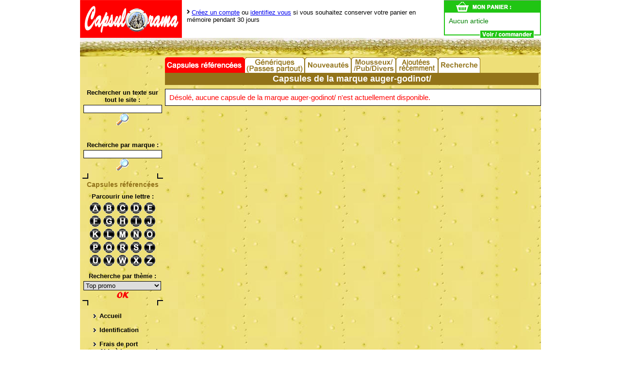

--- FILE ---
content_type: text/html; charset=utf-8
request_url: https://capsulorama.com/capsule/unite/?txtMarque=auger-godinot/
body_size: 434444
content:
<!DOCTYPE html PUBLIC "-//W3C//DTD XHTML 1.0 Transitional//EN" "http://www.w3.org/TR/xhtml1/DTD/xhtml1-transitional.dtd">
<html xmlns="http://www.w3.org/1999/xhtml" xml:lang="fr">
    <head>
        <meta name="viewport" content="width=device-width, initial-scale=1.0"/>
        <meta name="google-site-verification" content="Lg7q_iipcxeZzgo2hW6M5UfAWcnPsdQPJSxGb4rh7ac" />
        <meta http-equiv="Content-Type" content="text/HTML; charset=utf-8" />
        <meta name="keywords" content="capsules, Capsules, capsule, Capsule, collection, ancienne, anciennes,encoche, collectionneur, champagne, Champagne, CHAMPAGNE, marque, marques, plaque, plaques, muselet,placomusophile, constant, capsulorama, série, séries, serie, générique." />
        <meta name="description" content="Capsulorama.com - Plus de 12.000 capsules de champagne à prix réduits, à l'unité ou en séries complètes." />
        <meta name="robots" content="all" />
        <link rel="shortcut icon" href="https://www.capsulorama.com/media/img/favicon.ico" />
        <title>Capsulorama - 
    
        Capsules de la marque auger-godinot/
    
</title>
        
            <link rel="stylesheet" type="text/css" href="https://www.capsulorama.com/media/css/capsulorama/base.css" />
            <link rel="stylesheet" type="text/css" href="https://www.capsulorama.com/media/css/capsulorama/recherche.css" />
	    <link href="https://maxcdn.bootstrapcdn.com/font-awesome/4.1.0/css/font-awesome.min.css" type="text/css" rel="stylesheet"/>
	    <script src='https://code.jquery.com/jquery-3.4.1.min.js' integrity='sha256-CSXorXvZcTkaix6Yvo6HppcZGetbYMGWSFlBw8HfCJo=' crossorigin=anonymous></script>
            <script type="text/javascript" src="https://www.capsulorama.com/media/js/dimensions.js"></script>
            <script type="text/javascript" src="https://www.capsulorama.com/media/js/PopBox.js"></script>
            <script type="text/javascript" src="https://www.capsulorama.com/media/js/AjoutPanier.js"></script>
            <link href="https://www.capsulorama.com/media/js/jquery-ui.css" rel="stylesheet" type="text/css"/>
  <script src="https://www.capsulorama.com/media/js/jquery.min.js"></script>
  <script src="https://www.capsulorama.com/media/js/jquery-ui.min.js"></script>

            <script type="text/javascript">
                popBoxWaitImage.src = "https://www.capsulorama.com/media/img/spinner40.gif";
                popBoxRevertImage = "https://www.capsulorama.com/media/img/magminus.gif";
                popBoxPopImage = "https://www.capsulorama.com/media/img/magplus.gif";
            </script> 
            <link rel="stylesheet" type="text/css" href="https://www.capsulorama.com/media/css/capsulorama/capsule.css" />
            <script type="text/javascript" src="https://www.capsulorama.com/media/js/jquery-tablesorter.js"></script>
        
    </head>
    <body>
        <div id="corps">
            <div id="header">
            <a id="titre"  href="/">Capsulorama</a>
<a id="panier" href="/panier/">
    
        Aucun article
    
</a>
<div id="accueil">
    <p><br /></p>
    
        <p><a href="/accounts/login/">Créez un compte</a> ou <a href="/accounts/login/">identifiez vous</a> si vous souhaitez conserver votre panier en mémoire pendant 30 jours</p>
    

</div>

            </div>
            <div id="menu">
            <ul>
    <li><a id="unitaireActive" href="/capsule/unite/">Capsules référencées</a></li>
    <li><a id="generique" href="/capsule/generique/">Capsules Génériques</a></li>
    <li><a id="nouveautes" href="/capsule/nouveautes/dateajout/">Nouveautés</a></li>
    <li><a id="divers" href="/capsule/divers/">Divers</a></li>
    <li><a id="ajoutrecent" href="/capsule/ajoutrecent/all/30/dateajout/">Ajouts récents</a></li>
    <li><a id="recherche" href="/capsule/recherche/">Recherche</a></li>
</ul>

            </div>
	    
            <div id="nav">
            <div id="recherche" style="margin-top:10px; margin-bottom:30px">
    <div id="texte">
        <h2>Rechercher un texte sur tout le site :</h2>
        <form id="selectTexte"  method="get" action="/capsule/recherche/"><div style='display:none'><input type='hidden' name='csrfmiddlewaretoken' value='19ebe1e408bb3e76fdc2553662ae4246' /></div>
            <input type="text" id="txtTexte" name="txtTexte" />
            <input id="submitTexte" type="submit" value="ok" />
        </form>
    </div>
</div>

<div id="marque">
<h2 style="margin-top:4px">Recherche par marque :</h2>
<form id="selectMarque"  method="get" action="/capsule/unite/">
    <div style='display:none'><input type='hidden' name='csrfmiddlewaretoken' value='19ebe1e408bb3e76fdc2553662ae4246' /></div>
    
	<input type="text" autocomplete="off" id="autocomplete" name="txtMarque" />
    
    <input id="submitMarque" type="submit" value="ok" />
</form>
</div>


            <div id="filtre">
    
    <h1 style="margin-top:6px">Capsules référencées</h1>
    <div id="lettre" style="margin-top:6px">
        <h2>Parcourir une lettre :</h2>
        <ul>
            
                <li><a id="a" href="/capsule/unite/a">A</a></li>
            
                <li><a id="b" href="/capsule/unite/b">B</a></li>
            
                <li><a id="c" href="/capsule/unite/c">C</a></li>
            
                <li><a id="d" href="/capsule/unite/d">D</a></li>
            
                <li><a id="e" href="/capsule/unite/e">E</a></li>
            
                <li><a id="f" href="/capsule/unite/f">F</a></li>
            
                <li><a id="g" href="/capsule/unite/g">G</a></li>
            
                <li><a id="h" href="/capsule/unite/h">H</a></li>
            
                <li><a id="i" href="/capsule/unite/i">I</a></li>
            
                <li><a id="j" href="/capsule/unite/j">J</a></li>
            
                <li><a id="k" href="/capsule/unite/k">K</a></li>
            
                <li><a id="l" href="/capsule/unite/l">L</a></li>
            
                <li><a id="m" href="/capsule/unite/m">M</a></li>
            
                <li><a id="n" href="/capsule/unite/n">N</a></li>
            
                <li><a id="o" href="/capsule/unite/o">O</a></li>
            
                <li><a id="p" href="/capsule/unite/p">P</a></li>
            
                <li><a id="q" href="/capsule/unite/q">Q</a></li>
            
                <li><a id="r" href="/capsule/unite/r">R</a></li>
            
                <li><a id="s" href="/capsule/unite/s">S</a></li>
            
                <li><a id="t" href="/capsule/unite/t">T</a></li>
            
                <li><a id="u" href="/capsule/unite/u">U</a></li>
            
                <li><a id="v" href="/capsule/unite/v">V</a></li>
            
                <li><a id="w" href="/capsule/unite/w">W</a></li>
            
                <li><a id="x" href="/capsule/unite/x">X</a></li>
            
                <li><a id="z" href="/capsule/unite/z">Z</a></li>
            
        </ul>
            
                <img src="https://www.capsulorama.com/media/css/capsulorama/img/lettre/lettre_a_on.gif" style="display:none" alt="image de preload" />
            
                <img src="https://www.capsulorama.com/media/css/capsulorama/img/lettre/lettre_b_on.gif" style="display:none" alt="image de preload" />
            
                <img src="https://www.capsulorama.com/media/css/capsulorama/img/lettre/lettre_c_on.gif" style="display:none" alt="image de preload" />
            
                <img src="https://www.capsulorama.com/media/css/capsulorama/img/lettre/lettre_d_on.gif" style="display:none" alt="image de preload" />
            
                <img src="https://www.capsulorama.com/media/css/capsulorama/img/lettre/lettre_e_on.gif" style="display:none" alt="image de preload" />
            
                <img src="https://www.capsulorama.com/media/css/capsulorama/img/lettre/lettre_f_on.gif" style="display:none" alt="image de preload" />
            
                <img src="https://www.capsulorama.com/media/css/capsulorama/img/lettre/lettre_g_on.gif" style="display:none" alt="image de preload" />
            
                <img src="https://www.capsulorama.com/media/css/capsulorama/img/lettre/lettre_h_on.gif" style="display:none" alt="image de preload" />
            
                <img src="https://www.capsulorama.com/media/css/capsulorama/img/lettre/lettre_i_on.gif" style="display:none" alt="image de preload" />
            
                <img src="https://www.capsulorama.com/media/css/capsulorama/img/lettre/lettre_j_on.gif" style="display:none" alt="image de preload" />
            
                <img src="https://www.capsulorama.com/media/css/capsulorama/img/lettre/lettre_k_on.gif" style="display:none" alt="image de preload" />
            
                <img src="https://www.capsulorama.com/media/css/capsulorama/img/lettre/lettre_l_on.gif" style="display:none" alt="image de preload" />
            
                <img src="https://www.capsulorama.com/media/css/capsulorama/img/lettre/lettre_m_on.gif" style="display:none" alt="image de preload" />
            
                <img src="https://www.capsulorama.com/media/css/capsulorama/img/lettre/lettre_n_on.gif" style="display:none" alt="image de preload" />
            
                <img src="https://www.capsulorama.com/media/css/capsulorama/img/lettre/lettre_o_on.gif" style="display:none" alt="image de preload" />
            
                <img src="https://www.capsulorama.com/media/css/capsulorama/img/lettre/lettre_p_on.gif" style="display:none" alt="image de preload" />
            
                <img src="https://www.capsulorama.com/media/css/capsulorama/img/lettre/lettre_q_on.gif" style="display:none" alt="image de preload" />
            
                <img src="https://www.capsulorama.com/media/css/capsulorama/img/lettre/lettre_r_on.gif" style="display:none" alt="image de preload" />
            
                <img src="https://www.capsulorama.com/media/css/capsulorama/img/lettre/lettre_s_on.gif" style="display:none" alt="image de preload" />
            
                <img src="https://www.capsulorama.com/media/css/capsulorama/img/lettre/lettre_t_on.gif" style="display:none" alt="image de preload" />
            
                <img src="https://www.capsulorama.com/media/css/capsulorama/img/lettre/lettre_u_on.gif" style="display:none" alt="image de preload" />
            
                <img src="https://www.capsulorama.com/media/css/capsulorama/img/lettre/lettre_v_on.gif" style="display:none" alt="image de preload" />
            
                <img src="https://www.capsulorama.com/media/css/capsulorama/img/lettre/lettre_w_on.gif" style="display:none" alt="image de preload" />
            
                <img src="https://www.capsulorama.com/media/css/capsulorama/img/lettre/lettre_x_on.gif" style="display:none" alt="image de preload" />
            
                <img src="https://www.capsulorama.com/media/css/capsulorama/img/lettre/lettre_z_on.gif" style="display:none" alt="image de preload" />
            
        <hr />
    </div>
    <div id="theme" style="margin-top:6px">
        <h2>Recherche par thème :</h2>
        <form id="selectTheme"  method="get" action="/capsule/unite/"><div style='display:none'><input type='hidden' name='csrfmiddlewaretoken' value='19ebe1e408bb3e76fdc2553662ae4246' /></div>
        <select name="theme" onchange="submit()">
            <option value="toppromo">Top promo</option>
            
                <option value="sp"
                
                >Sport</option>
        
                <option value="v"
                
                >Voiture/vélo/avion/...</option>
        
                <option value="s"
                
                >Séries</option>
        
                <option value="j"
                
                >Jéro / Nabu</option>
        
                <option value="pm"
                
                >Peinte à la main</option>
        
                <option value="a"
                
                >Animaux</option>
        
                <option value="20"
                
                >An 2000</option>
        
                <option value="an"
                
                >Anciennes / Semi anc </option>
        
                <option value="p"
                
                >Portraits / personnages</option>
        
                <option value="f"
                
                >Fleurs / paysages</option>
        
                <option value="a-la-une"
                
                ></option>
        
        </select>
        <input class="submitTheme" type="submit" value="ok" />
        </form>
    </div>
    
</div>

            <div id="liens">
    <ul>
        <li><a href="/">Accueil</a></li>
    </ul>
    <ul>
        
            <li><a href="/accounts/login/">Identification</a></li>
        
        
    </ul>
    <ul>
        <li><a href="/fraisdeport/">Frais de port</a></li>
        <li><a href="/aidealacommande/">Aide à la commande</a></li>
    </ul>
    <ul>
        <li><a href="/contact/">Contact</a></li>
    </ul>
    <ul>
        <li><a href="/conditionsdevente/">Conditions de vente</a></li>
        <li><a href="/mentionslegales/">Mentions légales</a></li>
    </ul>
</div>

            </div>
	    
             

            <div id="contenu">
            
    
        <h1>Capsules de la marque auger-godinot/</h1>
    
    
        <p class="alerte">
            
		
                Désolé, aucune capsule de la marque auger-godinot/ n'est actuellement disponible.
		
            
        </p>
    

                <div id="dialog" class="window">
                    <a href="#" class="close"/>x</a>
                    <p id="dentete">Cette fenêtre se ferme automatiquement après 2s</p>
                    <p id="dmessage">Vous venez d'ajouter une capsule au panier</p>
                    <a href="#" class="continuer"/>Continuer mes achats</a>
                    <a href="/panier/" class="voirpanier"/>Voir mon panier</a>
                </div>
		<div id="OkBox" class="window">
		    <a href="#" id="close"/>x</a>
                    <p id="entete">Veuillez cliquer sur Ok ou sur la croix pour fermer cette fenêtre</p>
                    <p id="ok_message"></p>
                    <p id="button"><a href="#" class="continuer"/>OK</a></p>
		</div>
                <div id="mask"></div>
		<div id="bubble">
		    <p id="bubble_message">(message)</p>
		</div>
            </div>
            
            <div id="marques">
                <ul>
                
                    <li><a href="/capsule/unite/?txtMarque=la-foire-de-palis/">LA FOIRE DE PALIS</a></li>
                
                    <li><a href="/capsule/unite/?txtMarque=blins/">BLIN&#39;S</a></li>
                
                    <li><a href="/capsule/unite/?txtMarque=conde-sur-marne/">CONDE-SUR-MARNE</a></li>
                
                    <li><a href="/capsule/unite/?txtMarque=renaissance-la/">RENAISSANCE (LA)</a></li>
                
                    <li><a href="/capsule/unite/?txtMarque=mondial-2007/">MONDIAL 2007</a></li>
                
                    <li><a href="/capsule/unite/?txtMarque=prevoteau-hiernard/">PREVOTEAU-HIERNARD</a></li>
                
                    <li><a href="/capsule/unite/?txtMarque=raymond-aurelien/">RAYMOND Aurélien</a></li>
                
                    <li><a href="/capsule/unite/?txtMarque=leblond-lenoir-pascal/">LEBLOND-LENOIR Pascal</a></li>
                
                    <li><a href="/capsule/unite/?txtMarque=brivois-pierre/">BRIVOIS Pierre</a></li>
                
                    <li><a href="/capsule/unite/?txtMarque=dissaux-savoye/">DISSAUX-SAVOYE</a></li>
                
                    <li><a href="/capsule/unite/?txtMarque=les-riceys/">LES RICEYS</a></li>
                
                    <li><a href="/capsule/unite/?txtMarque=collery/">COLLERY</a></li>
                
                    <li><a href="/capsule/unite/?txtMarque=dautel-cadot/">DAUTEL-CADOT</a></li>
                
                    <li><a href="/capsule/unite/?txtMarque=depaux-d-et-fils/">DEPAUX D. et Fils</a></li>
                
                    <li><a href="/capsule/unite/?txtMarque=belin-gerard/">BELIN Gérard</a></li>
                
                    <li><a href="/capsule/unite/?txtMarque=ziltener-andre/">ZILTENER André</a></li>
                
                    <li><a href="/capsule/unite/?txtMarque=bouxin-pascal/">BOUXIN Pascal</a></li>
                
                    <li><a href="/capsule/unite/?txtMarque=flamand-pere-et-fille/">FLAMAND Père et Fille</a></li>
                
                    <li><a href="/capsule/unite/?txtMarque=gerbais-pierre/">GERBAIS Pierre</a></li>
                
                    <li><a href="/capsule/unite/?txtMarque=gallois-houdart/">GALLOIS-HOUDART</a></li>
                
                    <li><a href="/capsule/unite/?txtMarque=piot-isabelle/">PIOT Isabelle</a></li>
                
                    <li><a href="/capsule/unite/?txtMarque=lopez-ouy/">LOPEZ OUY</a></li>
                
                    <li><a href="/capsule/unite/?txtMarque=malissart/">MALISSART</a></li>
                
                    <li><a href="/capsule/unite/?txtMarque=devillers-raphael/">DEVILLERS Raphaël</a></li>
                
                    <li><a href="/capsule/unite/?txtMarque=nicolo-jacky/">NICOLO Jacky</a></li>
                
                    <li><a href="/capsule/unite/?txtMarque=jacquesson-eric/">JACQUESSON Eric</a></li>
                
                    <li><a href="/capsule/unite/?txtMarque=barbichon-robert/">BARBICHON Robert</a></li>
                
                    <li><a href="/capsule/unite/?txtMarque=vautrelle/">VAUTRELLE</a></li>
                
                    <li><a href="/capsule/unite/?txtMarque=marin-lasnier/">MARIN-LASNIER</a></li>
                
                    <li><a href="/capsule/unite/?txtMarque=legrand-latour/">LEGRAND-LATOUR</a></li>
                
                    <li><a href="/capsule/unite/?txtMarque=crouttes-sur-marne/">CROUTTES SUR MARNE</a></li>
                
                    <li><a href="/capsule/unite/?txtMarque=chevillet-morlet/">CHEVILLET MORLET</a></li>
                
                    <li><a href="/capsule/unite/?txtMarque=chapuy/">CHAPUY</a></li>
                
                    <li><a href="/capsule/unite/?txtMarque=varnier-fanniere/">VARNIER-FANNIERE</a></li>
                
                    <li><a href="/capsule/unite/?txtMarque=bonvalet/">BONVALET</a></li>
                
                    <li><a href="/capsule/unite/?txtMarque=payer-michel/">PAYER Michel</a></li>
                
                    <li><a href="/capsule/unite/?txtMarque=gratiot-gerard/">GRATIOT Gérard</a></li>
                
                    <li><a href="/capsule/unite/?txtMarque=martin-cattarin/">MARTIN-CATTARIN</a></li>
                
                    <li><a href="/capsule/unite/?txtMarque=chenebenoit/">CHENEBENOIT</a></li>
                
                    <li><a href="/capsule/unite/?txtMarque=cvc/">CVC</a></li>
                
                    <li><a href="/capsule/unite/?txtMarque=pierre-monnaie/">PIERRE MONNAIE</a></li>
                
                    <li><a href="/capsule/unite/?txtMarque=beaufort-marcellin/">BEAUFORT Marcellin</a></li>
                
                    <li><a href="/capsule/unite/?txtMarque=tapprest-jacky-et-fils/">TAPPREST Jacky et Fils</a></li>
                
                    <li><a href="/capsule/unite/?txtMarque=bilhaud-claude/">BILHAUD Claude</a></li>
                
                    <li><a href="/capsule/unite/?txtMarque=massin-thierry/">MASSIN Thierry</a></li>
                
                    <li><a href="/capsule/unite/?txtMarque=champagne-piper/">CHAMPAGNE PIPER</a></li>
                
                    <li><a href="/capsule/unite/?txtMarque=picault-michel/">PICAULT Michel</a></li>
                
                    <li><a href="/capsule/unite/?txtMarque=de-rekeneire-petit/">DE REKENEIRE-PETIT</a></li>
                
                    <li><a href="/capsule/unite/?txtMarque=reybier-michel/">REYBIER Michel</a></li>
                
                    <li><a href="/capsule/unite/?txtMarque=burlot-nahe/">BURLOT-NAHE</a></li>
                
                    <li><a href="/capsule/unite/?txtMarque=prieur-ch-et-a/">PRIEUR Ch. et A.</a></li>
                
                    <li><a href="/capsule/unite/?txtMarque=babe-guy/">BABE GUY</a></li>
                
                    <li><a href="/capsule/unite/?txtMarque=pichart-meunier/">PICHART-MEUNIER</a></li>
                
                    <li><a href="/capsule/unite/?txtMarque=goussard-gustave/">GOUSSARD Gustave</a></li>
                
                    <li><a href="/capsule/unite/?txtMarque=perseval-vincent/">PERSEVAL Vincent</a></li>
                
                    <li><a href="/capsule/unite/?txtMarque=lido-de-paris/">LIDO de PARIS</a></li>
                
                    <li><a href="/capsule/unite/?txtMarque=delattre-henri/">DELATTRE Henri</a></li>
                
                    <li><a href="/capsule/unite/?txtMarque=boucant-thiery/">BOUCANT-THIERY</a></li>
                
                    <li><a href="/capsule/unite/?txtMarque=mainguet-rene/">MAINGUET René</a></li>
                
                    <li><a href="/capsule/unite/?txtMarque=hautbois-missa/">HAUTBOIS-MISSA</a></li>
                
                    <li><a href="/capsule/unite/?txtMarque=duchene-francois/">DUCHENE François</a></li>
                
                    <li><a href="/capsule/unite/?txtMarque=boulard-bauquaire/">BOULARD-BAUQUAIRE</a></li>
                
                    <li><a href="/capsule/unite/?txtMarque=roederer-l/">ROEDERER L.</a></li>
                
                    <li><a href="/capsule/unite/?txtMarque=robin-jacques/">ROBIN Jacques</a></li>
                
                    <li><a href="/capsule/unite/?txtMarque=darcys-pierre/">DARCYS Pierre</a></li>
                
                    <li><a href="/capsule/unite/?txtMarque=phlipaux-pierre/">PHLIPAUX Pierre</a></li>
                
                    <li><a href="/capsule/unite/?txtMarque=francart-ph/">FRANCART Ph.</a></li>
                
                    <li><a href="/capsule/unite/?txtMarque=noiret-hubert/">NOIRET Hubert</a></li>
                
                    <li><a href="/capsule/unite/?txtMarque=rafflin-lepitre/">RAFFLIN-LEPITRE</a></li>
                
                    <li><a href="/capsule/unite/?txtMarque=bagnost-marcel/">BAGNOST Marcel</a></li>
                
                    <li><a href="/capsule/unite/?txtMarque=chatillon-sur-marne/">CHATILLON SUR MARNE</a></li>
                
                    <li><a href="/capsule/unite/?txtMarque=areches-beaufort/">ARECHES BEAUFORT</a></li>
                
                    <li><a href="/capsule/unite/?txtMarque=jacquesson-et-fils/">JACQUESSON et Fils</a></li>
                
                    <li><a href="/capsule/unite/?txtMarque=arvois-claude/">ARVOIS Claude</a></li>
                
                    <li><a href="/capsule/unite/?txtMarque=perard/">PERARD</a></li>
                
                    <li><a href="/capsule/unite/?txtMarque=serveaux-et-fils/">SERVEAUX et Fils</a></li>
                
                    <li><a href="/capsule/unite/?txtMarque=leboeuf-alain/">LEBOEUF Alain</a></li>
                
                    <li><a href="/capsule/unite/?txtMarque=taittinger/">TAITTINGER</a></li>
                
                    <li><a href="/capsule/unite/?txtMarque=billette-daniel/">BILLETTE Daniel</a></li>
                
                    <li><a href="/capsule/unite/?txtMarque=leger-francis/">LEGER Francis</a></li>
                
                    <li><a href="/capsule/unite/?txtMarque=lallement-chantal/">LALLEMENT Chantal</a></li>
                
                    <li><a href="/capsule/unite/?txtMarque=bonningre-denis/">BONNINGRE Denis</a></li>
                
                    <li><a href="/capsule/unite/?txtMarque=fouquets/">FOUQUET&#39;S</a></li>
                
                    <li><a href="/capsule/unite/?txtMarque=union-de-st-gall/">UNION de St GALL</a></li>
                
                    <li><a href="/capsule/unite/?txtMarque=herard-paul/">HERARD Paul</a></li>
                
                    <li><a href="/capsule/unite/?txtMarque=faniel-et-fils/">FANIEL et Fils</a></li>
                
                    <li><a href="/capsule/unite/?txtMarque=mereaux-gilles/">MEREAUX Gilles</a></li>
                
                    <li><a href="/capsule/unite/?txtMarque=leboeuf-joel/">LEBOEUF Joël</a></li>
                
                    <li><a href="/capsule/unite/?txtMarque=lutun/">LUTUN</a></li>
                
                    <li><a href="/capsule/unite/?txtMarque=vely-prodhomme/">VELY-PRODHOMME</a></li>
                
                    <li><a href="/capsule/unite/?txtMarque=dravigny-nathalie/">DRAVIGNY Nathalie</a></li>
                
                    <li><a href="/capsule/unite/?txtMarque=chaure-andre/">CHAURE André</a></li>
                
                    <li><a href="/capsule/unite/?txtMarque=coutelas-manfait/">COUTELAS-MANFAIT</a></li>
                
                    <li><a href="/capsule/unite/?txtMarque=soutiran-pelletier-a/">SOUTIRAN-PELLETIER A.</a></li>
                
                    <li><a href="/capsule/unite/?txtMarque=maitre-geoffroy-vve/">MAITRE-GEOFFROY (Vve)</a></li>
                
                    <li><a href="/capsule/unite/?txtMarque=grandremy/">GRANDREMY</a></li>
                
                    <li><a href="/capsule/unite/?txtMarque=greno/">GRENO</a></li>
                
                    <li><a href="/capsule/unite/?txtMarque=leclercq-d/">LECLERCQ D.</a></li>
                
                    <li><a href="/capsule/unite/?txtMarque=de-chassagne/">DE CHASSAGNE</a></li>
                
                    <li><a href="/capsule/unite/?txtMarque=manteau-riviere/">MANTEAU RIVIERE</a></li>
                
                    <li><a href="/capsule/unite/?txtMarque=leducq-didier/">LEDUCQ Didier</a></li>
                
                    <li><a href="/capsule/unite/?txtMarque=pertuisot-haton/">PERTUISOT-HATON</a></li>
                
                    <li><a href="/capsule/unite/?txtMarque=david-heucq-henri/">DAVID-HEUCQ Henri</a></li>
                
                    <li><a href="/capsule/unite/?txtMarque=launois-leon/">LAUNOIS Léon</a></li>
                
                    <li><a href="/capsule/unite/?txtMarque=saint-vincent/">SAINT VINCENT</a></li>
                
                    <li><a href="/capsule/unite/?txtMarque=albans-daulbe/">ALBANS D&#39;AULBE</a></li>
                
                    <li><a href="/capsule/unite/?txtMarque=lacourte-gobillon/">LACOURTE GOBILLON</a></li>
                
                    <li><a href="/capsule/unite/?txtMarque=boutillier-guinand/">BOUTILLIER-GUINAND</a></li>
                
                    <li><a href="/capsule/unite/?txtMarque=granzamy/">GRANZAMY</a></li>
                
                    <li><a href="/capsule/unite/?txtMarque=brion-boizard/">BRION BOIZARD</a></li>
                
                    <li><a href="/capsule/unite/?txtMarque=piollot-p-et-f/">PIOLLOT P. et F.</a></li>
                
                    <li><a href="/capsule/unite/?txtMarque=barre-marc/">BARRE Marc</a></li>
                
                    <li><a href="/capsule/unite/?txtMarque=chaumuzart-ge/">CHAUMUZART-GE</a></li>
                
                    <li><a href="/capsule/unite/?txtMarque=mondial-2022/">MONDIAL 2022</a></li>
                
                    <li><a href="/capsule/unite/?txtMarque=dekeyne-et-fils/">DEKEYNE et Fils</a></li>
                
                    <li><a href="/capsule/unite/?txtMarque=vessely-pere-et-fils/">VESSELY Père et Fils</a></li>
                
                    <li><a href="/capsule/unite/?txtMarque=copin-bernard/">COPIN Bernard</a></li>
                
                    <li><a href="/capsule/unite/?txtMarque=braux-frederic/">BRAUX Frédéric</a></li>
                
                    <li><a href="/capsule/unite/?txtMarque=barre-patrick/">BARRE Patrick</a></li>
                
                    <li><a href="/capsule/unite/?txtMarque=martin-philippe/">MARTIN Philippe</a></li>
                
                    <li><a href="/capsule/unite/?txtMarque=montjoyaud/">MONTJOYAUD</a></li>
                
                    <li><a href="/capsule/unite/?txtMarque=eleonore-vve/">ELEONORE Vve</a></li>
                
                    <li><a href="/capsule/unite/?txtMarque=thiebault-david-de/">THIEBAULT (David de)</a></li>
                
                    <li><a href="/capsule/unite/?txtMarque=royer-jj-et-s/">ROYER J.J. et S.</a></li>
                
                    <li><a href="/capsule/unite/?txtMarque=nomine-renard/">NOMINE-RENARD</a></li>
                
                    <li><a href="/capsule/unite/?txtMarque=chemin-roger/">CHEMIN Roger</a></li>
                
                    <li><a href="/capsule/unite/?txtMarque=chinchilla-pere-et-fils/">CHINCHILLA Père et Fils</a></li>
                
                    <li><a href="/capsule/unite/?txtMarque=picard-et-boyer/">PICARD ET BOYER</a></li>
                
                    <li><a href="/capsule/unite/?txtMarque=brochet-vincent/">BROCHET Vincent</a></li>
                
                    <li><a href="/capsule/unite/?txtMarque=wafflart-g-p-et-fils/">WAFFLART G. P. et Fils</a></li>
                
                    <li><a href="/capsule/unite/?txtMarque=cheurlin-thomas/">CHEURLIN Thomas</a></li>
                
                    <li><a href="/capsule/unite/?txtMarque=guerre-pere-et-fils/">GUERRE Père et Fils</a></li>
                
                    <li><a href="/capsule/unite/?txtMarque=moreau-guy/">MOREAU Guy</a></li>
                
                    <li><a href="/capsule/unite/?txtMarque=callot-christophe/">CALLOT Christophe</a></li>
                
                    <li><a href="/capsule/unite/?txtMarque=banniere-christian/">BANNIERE Christian</a></li>
                
                    <li><a href="/capsule/unite/?txtMarque=beaufort-dupont/">BEAUFORT-DUPONT</a></li>
                
                    <li><a href="/capsule/unite/?txtMarque=couvent-lemery/">COUVENT LEMERY</a></li>
                
                    <li><a href="/capsule/unite/?txtMarque=legras-etienne/">LEGRAS Etienne</a></li>
                
                    <li><a href="/capsule/unite/?txtMarque=barbier-c/">BARBIER C.</a></li>
                
                    <li><a href="/capsule/unite/?txtMarque=van-de-woestyne/">VAN DE WOESTYNE</a></li>
                
                    <li><a href="/capsule/unite/?txtMarque=lefevre-christophe/">LEFEVRE Christophe</a></li>
                
                    <li><a href="/capsule/unite/?txtMarque=bertelle-et-c/">BERTELLE et C°</a></li>
                
                    <li><a href="/capsule/unite/?txtMarque=nicolo-et-paradis/">NICOLO et PARADIS</a></li>
                
                    <li><a href="/capsule/unite/?txtMarque=viteff/">VITEFF</a></li>
                
                    <li><a href="/capsule/unite/?txtMarque=lagille-pere-et-fils/">LAGILLE Père et Fils</a></li>
                
                    <li><a href="/capsule/unite/?txtMarque=laurain-pierre/">LAURAIN Pierre</a></li>
                
                    <li><a href="/capsule/unite/?txtMarque=bauget-jouette/">BAUGET-JOUETTE</a></li>
                
                    <li><a href="/capsule/unite/?txtMarque=virey-vve/">VIREY (Vve)</a></li>
                
                    <li><a href="/capsule/unite/?txtMarque=devavry-gisele/">DEVAVRY Gisèle</a></li>
                
                    <li><a href="/capsule/unite/?txtMarque=mangin-et-fils/">MANGIN et Fils</a></li>
                
                    <li><a href="/capsule/unite/?txtMarque=mailliard-b/">MAILLIARD B.</a></li>
                
                    <li><a href="/capsule/unite/?txtMarque=heraut-jubine/">HERAUT-JUBINE</a></li>
                
                    <li><a href="/capsule/unite/?txtMarque=lepicier-vercruyse/">LEPICIER VERCRUYSE</a></li>
                
                    <li><a href="/capsule/unite/?txtMarque=tanners/">TANNERS</a></li>
                
                    <li><a href="/capsule/unite/?txtMarque=orban-francis/">ORBAN Francis</a></li>
                
                    <li><a href="/capsule/unite/?txtMarque=dupont-c-a/">DUPONT C. A.</a></li>
                
                    <li><a href="/capsule/unite/?txtMarque=joblin-d/">JOBLIN D.</a></li>
                
                    <li><a href="/capsule/unite/?txtMarque=barancourt/">BARANCOURT</a></li>
                
                    <li><a href="/capsule/unite/?txtMarque=naude-bernard/">NAUDE Bernard</a></li>
                
                    <li><a href="/capsule/unite/?txtMarque=pouillon/">POUILLON</a></li>
                
                    <li><a href="/capsule/unite/?txtMarque=dumez-coutelas/">DUMEZ-COUTELAS</a></li>
                
                    <li><a href="/capsule/unite/?txtMarque=boulard-raymond/">BOULARD Raymond</a></li>
                
                    <li><a href="/capsule/unite/?txtMarque=binon-coquard/">BINON-COQUARD</a></li>
                
                    <li><a href="/capsule/unite/?txtMarque=laherte-roland/">LAHERTE Roland</a></li>
                
                    <li><a href="/capsule/unite/?txtMarque=princier-achille/">PRINCIER Achille</a></li>
                
                    <li><a href="/capsule/unite/?txtMarque=cuillier-pere-et-fils/">CUILLIER Père et Fils</a></li>
                
                    <li><a href="/capsule/unite/?txtMarque=germont-p/">GERMONT P.</a></li>
                
                    <li><a href="/capsule/unite/?txtMarque=petiteaux/">PETITEAUX</a></li>
                
                    <li><a href="/capsule/unite/?txtMarque=bonnerave/">BONNERAVE</a></li>
                
                    <li><a href="/capsule/unite/?txtMarque=louvet-yves/">LOUVET Yves</a></li>
                
                    <li><a href="/capsule/unite/?txtMarque=feneuil-lahoud-walid/">FENEUIL LAHOUD WALID</a></li>
                
                    <li><a href="/capsule/unite/?txtMarque=andriveau/">ANDRIVEAU</a></li>
                
                    <li><a href="/capsule/unite/?txtMarque=heucq-pere-et-fils/">HEUCQ Père et Fils</a></li>
                
                    <li><a href="/capsule/unite/?txtMarque=franquet-lebrun/">FRANQUET-LEBRUN</a></li>
                
                    <li><a href="/capsule/unite/?txtMarque=confluence/">CONFLUENCE</a></li>
                
                    <li><a href="/capsule/unite/?txtMarque=gonet-michel/">GONET Michel</a></li>
                
                    <li><a href="/capsule/unite/?txtMarque=caveau-du-pape/">CAVEAU DU PAPE</a></li>
                
                    <li><a href="/capsule/unite/?txtMarque=thomas-francis/">THOMAS Francis</a></li>
                
                    <li><a href="/capsule/unite/?txtMarque=piot-thomas/">PIOT Thomas</a></li>
                
                    <li><a href="/capsule/unite/?txtMarque=billard-arnaud/">BILLARD Arnaud</a></li>
                
                    <li><a href="/capsule/unite/?txtMarque=monial/">MONIAL</a></li>
                
                    <li><a href="/capsule/unite/?txtMarque=guiborat/">GUIBORAT</a></li>
                
                    <li><a href="/capsule/unite/?txtMarque=louis-philippe/">LOUIS-PHILIPPE</a></li>
                
                    <li><a href="/capsule/unite/?txtMarque=bouzy/">BOUZY</a></li>
                
                    <li><a href="/capsule/unite/?txtMarque=auger-godinot/">AUGER GODINOT</a></li>
                
                    <li><a href="/capsule/unite/?txtMarque=pingret-sacret/">PINGRET SACRET</a></li>
                
                    <li><a href="/capsule/unite/?txtMarque=gremillet-jean-christophe/">GREMILLET Jean-Christophe</a></li>
                
                    <li><a href="/capsule/unite/?txtMarque=delagarde-fabrice/">DELAGARDE Fabrice</a></li>
                
                    <li><a href="/capsule/unite/?txtMarque=suenen/">SUENEN</a></li>
                
                    <li><a href="/capsule/unite/?txtMarque=le-gamin/">LE GAMIN</a></li>
                
                    <li><a href="/capsule/unite/?txtMarque=vallee-de-la-marne/">VALLEE DE LA MARNE</a></li>
                
                    <li><a href="/capsule/unite/?txtMarque=larnaudie-hirault/">LARNAUDIE-HIRAULT</a></li>
                
                    <li><a href="/capsule/unite/?txtMarque=robert-denis/">ROBERT Denis</a></li>
                
                    <li><a href="/capsule/unite/?txtMarque=vinicole-de-vertus/">VINICOLE DE VERTUS</a></li>
                
                    <li><a href="/capsule/unite/?txtMarque=loison-yves/">LOISON Yves</a></li>
                
                    <li><a href="/capsule/unite/?txtMarque=guenin-philippe/">GUENIN Philippe</a></li>
                
                    <li><a href="/capsule/unite/?txtMarque=macquart-lorette/">MACQUART-LORETTE</a></li>
                
                    <li><a href="/capsule/unite/?txtMarque=allouchery-brice/">ALLOUCHERY Brice</a></li>
                
                    <li><a href="/capsule/unite/?txtMarque=delong-gerard/">DELONG Gérard</a></li>
                
                    <li><a href="/capsule/unite/?txtMarque=dumont-arnaud/">DUMONT Arnaud</a></li>
                
                    <li><a href="/capsule/unite/?txtMarque=bobin-jean/">BOBIN JEAN</a></li>
                
                    <li><a href="/capsule/unite/?txtMarque=perardel-d/">PERARDEL D.</a></li>
                
                    <li><a href="/capsule/unite/?txtMarque=gonde-rousseau/">GONDE ROUSSEAU</a></li>
                
                    <li><a href="/capsule/unite/?txtMarque=valton-patrice-et-fils/">VALTON Patrice et Fils</a></li>
                
                    <li><a href="/capsule/unite/?txtMarque=thiebault-pierre/">THIEBAULT Pierre</a></li>
                
                    <li><a href="/capsule/unite/?txtMarque=hugot-alain/">HUGOT Alain</a></li>
                
                    <li><a href="/capsule/unite/?txtMarque=la-ruche-troissy/">LA RUCHE-TROISSY</a></li>
                
                    <li><a href="/capsule/unite/?txtMarque=brocard-michel/">BROCARD Michel</a></li>
                
                    <li><a href="/capsule/unite/?txtMarque=dravigny-brigitte/">DRAVIGNY Brigitte</a></li>
                
                    <li><a href="/capsule/unite/?txtMarque=gilbert-pere-et-fils/">GILBERT Père et Fils</a></li>
                
                    <li><a href="/capsule/unite/?txtMarque=vignon-pere-fils/">VIGNON Père &amp; Fils</a></li>
                
                    <li><a href="/capsule/unite/?txtMarque=henin-romain/">HENIN Romain</a></li>
                
                    <li><a href="/capsule/unite/?txtMarque=bouvet-guy/">BOUVET GUY</a></li>
                
                    <li><a href="/capsule/unite/?txtMarque=perron-beauvineau/">PERRON-BEAUVINEAU</a></li>
                
                    <li><a href="/capsule/unite/?txtMarque=lassalle-maurice/">LASSALLE Maurice</a></li>
                
                    <li><a href="/capsule/unite/?txtMarque=vely-chartier-fils/">VELY-CHARTIER Fils</a></li>
                
                    <li><a href="/capsule/unite/?txtMarque=couvent-julien/">COUVENT Julien</a></li>
                
                    <li><a href="/capsule/unite/?txtMarque=desmoulins-a/">DESMOULINS A.</a></li>
                
                    <li><a href="/capsule/unite/?txtMarque=le-brun-de-neuville/">LE BRUN DE NEUVILLE</a></li>
                
                    <li><a href="/capsule/unite/?txtMarque=froux-guy/">FROUX Guy</a></li>
                
                    <li><a href="/capsule/unite/?txtMarque=rafflin-serge/">RAFFLIN Serge</a></li>
                
                    <li><a href="/capsule/unite/?txtMarque=loriot-xavier/">LORIOT Xavier</a></li>
                
                    <li><a href="/capsule/unite/?txtMarque=grillon-le/">GRILLON (le)</a></li>
                
                    <li><a href="/capsule/unite/?txtMarque=descotes-lemaire-vassogne/">DESCOTES LEMAIRE VASSOGNE</a></li>
                
                    <li><a href="/capsule/unite/?txtMarque=cuillier/">CUILLIER</a></li>
                
                    <li><a href="/capsule/unite/?txtMarque=bernard-louis/">BERNARD Louis</a></li>
                
                    <li><a href="/capsule/unite/?txtMarque=noel-de-champagne/">NOEL DE CHAMPAGNE</a></li>
                
                    <li><a href="/capsule/unite/?txtMarque=pature-francois-r/">PATURE-FRANCOIS R.</a></li>
                
                    <li><a href="/capsule/unite/?txtMarque=marniquet-jean/">MARNIQUET Jean</a></li>
                
                    <li><a href="/capsule/unite/?txtMarque=richard-marcel/">RICHARD Marcel</a></li>
                
                    <li><a href="/capsule/unite/?txtMarque=copin-jacques/">COPIN Jacques</a></li>
                
                    <li><a href="/capsule/unite/?txtMarque=fagot-francois/">FAGOT Francois</a></li>
                
                    <li><a href="/capsule/unite/?txtMarque=chigny-les-roses/">CHIGNY LES ROSES</a></li>
                
                    <li><a href="/capsule/unite/?txtMarque=carreau-jean-luc/">CARREAU Jean-Luc</a></li>
                
                    <li><a href="/capsule/unite/?txtMarque=la-table-champenoise/">LA TABLE CHAMPENOISE</a></li>
                
                    <li><a href="/capsule/unite/?txtMarque=bahin-hu/">BAHIN-HU</a></li>
                
                    <li><a href="/capsule/unite/?txtMarque=leroy-remi/">LEROY Rémi</a></li>
                
                    <li><a href="/capsule/unite/?txtMarque=lelarge-pugeot/">LELARGE PUGEOT</a></li>
                
                    <li><a href="/capsule/unite/?txtMarque=pouteau-jean-luc/">POUTEAU Jean-Luc</a></li>
                
                    <li><a href="/capsule/unite/?txtMarque=godbillon-pointillart/">GODBILLON-POINTILLART</a></li>
                
                    <li><a href="/capsule/unite/?txtMarque=lemoine-boyer/">LEMOINE BOYER</a></li>
                
                    <li><a href="/capsule/unite/?txtMarque=quatresols-gauthier/">QUATRESOLS-GAUTHIER</a></li>
                
                    <li><a href="/capsule/unite/?txtMarque=jeangout-didier/">JEANGOUT Didier</a></li>
                
                    <li><a href="/capsule/unite/?txtMarque=rat-winkler-jean/">RAT-WINKLER Jean</a></li>
                
                    <li><a href="/capsule/unite/?txtMarque=tapray/">TAPRAY</a></li>
                
                    <li><a href="/capsule/unite/?txtMarque=mercier-offret/">MERCIER OFFRET</a></li>
                
                    <li><a href="/capsule/unite/?txtMarque=mallol-gantois-b/">MALLOL-GANTOIS B.</a></li>
                
                    <li><a href="/capsule/unite/?txtMarque=collot-beauvalet/">COLLOT BEAUVALET</a></li>
                
                    <li><a href="/capsule/unite/?txtMarque=mancier-b/">MANCIER B.</a></li>
                
                    <li><a href="/capsule/unite/?txtMarque=salomon-denis/">SALOMON Denis</a></li>
                
                    <li><a href="/capsule/unite/?txtMarque=wanesse-person/">WANESSE PERSON</a></li>
                
                    <li><a href="/capsule/unite/?txtMarque=moussy-julien/">MOUSSY Julien</a></li>
                
                    <li><a href="/capsule/unite/?txtMarque=moussy-yvon/">MOUSSY Yvon</a></li>
                
                    <li><a href="/capsule/unite/?txtMarque=allait-robert/">ALLAIT-ROBERT</a></li>
                
                    <li><a href="/capsule/unite/?txtMarque=lenique-alexandre/">LENIQUE Alexandre</a></li>
                
                    <li><a href="/capsule/unite/?txtMarque=klub/">KLUB</a></li>
                
                    <li><a href="/capsule/unite/?txtMarque=koechlin/">KOECHLIN</a></li>
                
                    <li><a href="/capsule/unite/?txtMarque=mignon-anne-marie/">MIGNON Anne-Marie</a></li>
                
                    <li><a href="/capsule/unite/?txtMarque=deliesse-hubert/">DELIESSE Hubert</a></li>
                
                    <li><a href="/capsule/unite/?txtMarque=laherte-selosse/">LAHERTE SELOSSE</a></li>
                
                    <li><a href="/capsule/unite/?txtMarque=ecueil/">ECUEIL</a></li>
                
                    <li><a href="/capsule/unite/?txtMarque=dumont-ludovic/">DUMONT Ludovic</a></li>
                
                    <li><a href="/capsule/unite/?txtMarque=delamotte/">DELAMOTTE</a></li>
                
                    <li><a href="/capsule/unite/?txtMarque=braux-ernest/">BRAUX Ernest</a></li>
                
                    <li><a href="/capsule/unite/?txtMarque=malingre-truchon/">MALINGRE-TRUCHON</a></li>
                
                    <li><a href="/capsule/unite/?txtMarque=cornet-marie/">CORNET-MARIE</a></li>
                
                    <li><a href="/capsule/unite/?txtMarque=barbier-roze/">BARBIER-ROZE</a></li>
                
                    <li><a href="/capsule/unite/?txtMarque=frapart-michel/">FRAPART Michel</a></li>
                
                    <li><a href="/capsule/unite/?txtMarque=devitry-philippe/">DEVITRY Philippe</a></li>
                
                    <li><a href="/capsule/unite/?txtMarque=massin-remy/">MASSIN Rémy</a></li>
                
                    <li><a href="/capsule/unite/?txtMarque=charles-heston/">CHARLES HESTON</a></li>
                
                    <li><a href="/capsule/unite/?txtMarque=collard-chardelle/">COLLARD-CHARDELLE</a></li>
                
                    <li><a href="/capsule/unite/?txtMarque=harleville-charles-d/">HARLEVILLE (charles d)</a></li>
                
                    <li><a href="/capsule/unite/?txtMarque=domi-pierre/">DOMI Pierre</a></li>
                
                    <li><a href="/capsule/unite/?txtMarque=henry-michel/">HENRY Michel</a></li>
                
                    <li><a href="/capsule/unite/?txtMarque=petre-daniel-et-fils/">PETRE Daniel et Fils</a></li>
                
                    <li><a href="/capsule/unite/?txtMarque=degenne-squelart/">DEGENNE-SQUELART</a></li>
                
                    <li><a href="/capsule/unite/?txtMarque=moutardier-jean/">MOUTARDIER Jean</a></li>
                
                    <li><a href="/capsule/unite/?txtMarque=brice/">BRICE</a></li>
                
                    <li><a href="/capsule/unite/?txtMarque=martin-delcourt/">MARTIN-DELCOURT</a></li>
                
                    <li><a href="/capsule/unite/?txtMarque=charles-de-l-auche/">CHARLES DE L AUCHE</a></li>
                
                    <li><a href="/capsule/unite/?txtMarque=perrot-boulonnais-fils/">PERROT-BOULONNAIS Fils</a></li>
                
                    <li><a href="/capsule/unite/?txtMarque=marquette/">MARQUETTE</a></li>
                
                    <li><a href="/capsule/unite/?txtMarque=guichard-e/">GUICHARD E.</a></li>
                
                    <li><a href="/capsule/unite/?txtMarque=becker/">BECKER</a></li>
                
                    <li><a href="/capsule/unite/?txtMarque=delaunois-gaston/">DELAUNOIS Gaston</a></li>
                
                    <li><a href="/capsule/unite/?txtMarque=pinbouen-mansard/">PINBOUEN-MANSARD</a></li>
                
                    <li><a href="/capsule/unite/?txtMarque=lhotte/">LHOTTE</a></li>
                
                    <li><a href="/capsule/unite/?txtMarque=vivien-remy/">VIVIEN Rémy</a></li>
                
                    <li><a href="/capsule/unite/?txtMarque=veron-beuvelet/">VERON-BEUVELET</a></li>
                
                    <li><a href="/capsule/unite/?txtMarque=beaufort-arnaud/">BEAUFORT Arnaud</a></li>
                
                    <li><a href="/capsule/unite/?txtMarque=fauvet-courleux/">FAUVET COURLEUX</a></li>
                
                    <li><a href="/capsule/unite/?txtMarque=bar-sur-aube/">BAR-SUR-AUBE</a></li>
                
                    <li><a href="/capsule/unite/?txtMarque=cugnart-bernard/">CUGNART Bernard</a></li>
                
                    <li><a href="/capsule/unite/?txtMarque=goutorbe-elizabeth/">GOUTORBE Elizabeth</a></li>
                
                    <li><a href="/capsule/unite/?txtMarque=leroy-g/">LEROY G.</a></li>
                
                    <li><a href="/capsule/unite/?txtMarque=piet-robillard/">PIET-ROBILLARD</a></li>
                
                    <li><a href="/capsule/unite/?txtMarque=waris-et-filles/">WARIS et Filles</a></li>
                
                    <li><a href="/capsule/unite/?txtMarque=guillot-paul/">GUILLOT Paul</a></li>
                
                    <li><a href="/capsule/unite/?txtMarque=desjardin/">DESJARDIN</a></li>
                
                    <li><a href="/capsule/unite/?txtMarque=dalloyau/">DALLOYAU</a></li>
                
                    <li><a href="/capsule/unite/?txtMarque=esterlin/">ESTERLIN</a></li>
                
                    <li><a href="/capsule/unite/?txtMarque=gauthier-epernay/">GAUTHIER-EPERNAY</a></li>
                
                    <li><a href="/capsule/unite/?txtMarque=chevillet/">CHEVILLET</a></li>
                
                    <li><a href="/capsule/unite/?txtMarque=moncuit-bigex/">MONCUIT-BIGEX</a></li>
                
                    <li><a href="/capsule/unite/?txtMarque=lemaire-fernand/">LEMAIRE Fernand</a></li>
                
                    <li><a href="/capsule/unite/?txtMarque=tassin-benoit/">TASSIN Benoit</a></li>
                
                    <li><a href="/capsule/unite/?txtMarque=gaspard-valentin/">GASPARD-VALENTIN</a></li>
                
                    <li><a href="/capsule/unite/?txtMarque=roger-rene/">ROGER René</a></li>
                
                    <li><a href="/capsule/unite/?txtMarque=godart-et-fils/">GODART et Fils</a></li>
                
                    <li><a href="/capsule/unite/?txtMarque=codan-richard-et-fils/">CODAN Richard et Fils</a></li>
                
                    <li><a href="/capsule/unite/?txtMarque=gonet-philippe/">GONET Philippe</a></li>
                
                    <li><a href="/capsule/unite/?txtMarque=henry/">HENRY</a></li>
                
                    <li><a href="/capsule/unite/?txtMarque=collin-fabrice/">COLLIN Fabrice</a></li>
                
                    <li><a href="/capsule/unite/?txtMarque=pommelet-frederic/">POMMELET Frédéric</a></li>
                
                    <li><a href="/capsule/unite/?txtMarque=chauvenet-f/">CHAUVENET F.</a></li>
                
                    <li><a href="/capsule/unite/?txtMarque=wafflart-briet/">WAFFLART-BRIET</a></li>
                
                    <li><a href="/capsule/unite/?txtMarque=lerouge-pere-et-fils/">LEROUGE Père et Fils</a></li>
                
                    <li><a href="/capsule/unite/?txtMarque=diot-jean/">DIOT Jean</a></li>
                
                    <li><a href="/capsule/unite/?txtMarque=marchet-a/">MARCHET A.</a></li>
                
                    <li><a href="/capsule/unite/?txtMarque=les-freres-mignon/">LES FRERES MIGNON</a></li>
                
                    <li><a href="/capsule/unite/?txtMarque=dricot-dolhain/">DRICOT-DOLHAIN</a></li>
                
                    <li><a href="/capsule/unite/?txtMarque=dauby/">DAUBY</a></li>
                
                    <li><a href="/capsule/unite/?txtMarque=dissaux-brochot/">DISSAUX-BROCHOT</a></li>
                
                    <li><a href="/capsule/unite/?txtMarque=french-connection/">FRENCH CONNECTION</a></li>
                
                    <li><a href="/capsule/unite/?txtMarque=prat-yveline/">PRAT Yveline</a></li>
                
                    <li><a href="/capsule/unite/?txtMarque=lasnier-huys/">LASNIER-HUYS</a></li>
                
                    <li><a href="/capsule/unite/?txtMarque=viot-jean-guy/">VIOT Jean-Guy</a></li>
                
                    <li><a href="/capsule/unite/?txtMarque=guyot-cedric/">GUYOT Cédric</a></li>
                
                    <li><a href="/capsule/unite/?txtMarque=deroussy-dubois/">DEROUSSY DUBOIS</a></li>
                
                    <li><a href="/capsule/unite/?txtMarque=massif-de-st-thierry/">MASSIF DE ST THIERRY</a></li>
                
                    <li><a href="/capsule/unite/?txtMarque=mousse-fils/">MOUSSE Fils</a></li>
                
                    <li><a href="/capsule/unite/?txtMarque=pienne-christelle/">PIENNE Christelle</a></li>
                
                    <li><a href="/capsule/unite/?txtMarque=lallement-massonnot/">LALLEMENT-MASSONNOT</a></li>
                
                    <li><a href="/capsule/unite/?txtMarque=roguet-lucien/">ROGUET Lucien</a></li>
                
                    <li><a href="/capsule/unite/?txtMarque=lamoureux-j-p/">LAMOUREUX J. P.</a></li>
                
                    <li><a href="/capsule/unite/?txtMarque=conart-rioblanc/">CONART-RIOBLANC</a></li>
                
                    <li><a href="/capsule/unite/?txtMarque=fagot-hubert/">FAGOT Hubert</a></li>
                
                    <li><a href="/capsule/unite/?txtMarque=robert-gervais/">Robert GERVAIS</a></li>
                
                    <li><a href="/capsule/unite/?txtMarque=robinard-marsault/">ROBINARD MARSAULT</a></li>
                
                    <li><a href="/capsule/unite/?txtMarque=mandois-henri/">MANDOIS Henri</a></li>
                
                    <li><a href="/capsule/unite/?txtMarque=sermiers/">SERMIERS</a></li>
                
                    <li><a href="/capsule/unite/?txtMarque=gobillard/">GOBILLARD</a></li>
                
                    <li><a href="/capsule/unite/?txtMarque=thevenin-claude/">THEVENIN Claude</a></li>
                
                    <li><a href="/capsule/unite/?txtMarque=horiot-olivier/">HORIOT Olivier</a></li>
                
                    <li><a href="/capsule/unite/?txtMarque=fievet-joel/">FIEVET Joël</a></li>
                
                    <li><a href="/capsule/unite/?txtMarque=charlemagne-guy/">CHARLEMAGNE Guy</a></li>
                
                    <li><a href="/capsule/unite/?txtMarque=baillet-lamotte/">BAILLET-LAMOTTE</a></li>
                
                    <li><a href="/capsule/unite/?txtMarque=vinay-cooperative/">VINAY (Coopérative)</a></li>
                
                    <li><a href="/capsule/unite/?txtMarque=pessenet-didier/">PESSENET Didier</a></li>
                
                    <li><a href="/capsule/unite/?txtMarque=leger-liebart-eric/">LEGER-LIEBART Eric</a></li>
                
                    <li><a href="/capsule/unite/?txtMarque=bernard-alain/">BERNARD Alain</a></li>
                
                    <li><a href="/capsule/unite/?txtMarque=poissenot-berthelot/">POISSENOT-BERTHELOT</a></li>
                
                    <li><a href="/capsule/unite/?txtMarque=domine-maxence/">DOMINE Maxence</a></li>
                
                    <li><a href="/capsule/unite/?txtMarque=fresnet-juillet/">FRESNET-JUILLET</a></li>
                
                    <li><a href="/capsule/unite/?txtMarque=de-cancave/">DE CANCAVE</a></li>
                
                    <li><a href="/capsule/unite/?txtMarque=derouillat/">DEROUILLAT</a></li>
                
                    <li><a href="/capsule/unite/?txtMarque=durin-veuve/">DURIN Veuve</a></li>
                
                    <li><a href="/capsule/unite/?txtMarque=trousset-guillemart/">TROUSSET-GUILLEMART</a></li>
                
                    <li><a href="/capsule/unite/?txtMarque=jobart-abel/">JOBART Abel</a></li>
                
                    <li><a href="/capsule/unite/?txtMarque=bonnet-ponson/">BONNET-PONSON</a></li>
                
                    <li><a href="/capsule/unite/?txtMarque=elodie-d/">ELODIE D.</a></li>
                
                    <li><a href="/capsule/unite/?txtMarque=de-carlini-jean-yves/">DE CARLINI Jean-Yves</a></li>
                
                    <li><a href="/capsule/unite/?txtMarque=billiard-hubert/">BILLIARD Hubert</a></li>
                
                    <li><a href="/capsule/unite/?txtMarque=vollereaux/">VOLLEREAUX</a></li>
                
                    <li><a href="/capsule/unite/?txtMarque=gouet-henry/">GOUET-HENRY</a></li>
                
                    <li><a href="/capsule/unite/?txtMarque=pessenet-jean-jacques/">PESSENET Jean Jacques</a></li>
                
                    <li><a href="/capsule/unite/?txtMarque=potel-prieux/">POTEL-PRIEUX</a></li>
                
                    <li><a href="/capsule/unite/?txtMarque=roussillon-et-cie/">ROUSSILLON et Cie</a></li>
                
                    <li><a href="/capsule/unite/?txtMarque=forget-favereaux/">FORGET-FAVEREAUX</a></li>
                
                    <li><a href="/capsule/unite/?txtMarque=griffon-philippe/">GRIFFON Philippe</a></li>
                
                    <li><a href="/capsule/unite/?txtMarque=baskania/">BASKANIA</a></li>
                
                    <li><a href="/capsule/unite/?txtMarque=moreau-gilbert/">MOREAU Gilbert</a></li>
                
                    <li><a href="/capsule/unite/?txtMarque=robinet-laplace/">ROBINET-LAPLACE</a></li>
                
                    <li><a href="/capsule/unite/?txtMarque=baudin-fils/">BAUDIN Fils</a></li>
                
                    <li><a href="/capsule/unite/?txtMarque=bouche-jp/">BOUCHE J.P.</a></li>
                
                    <li><a href="/capsule/unite/?txtMarque=rocourt-michel/">ROCOURT Michel</a></li>
                
                    <li><a href="/capsule/unite/?txtMarque=canivet-coutant/">CANIVET COUTANT</a></li>
                
                    <li><a href="/capsule/unite/?txtMarque=douard-christian/">DOUARD Christian</a></li>
                
                    <li><a href="/capsule/unite/?txtMarque=pavot-ballassi/">PAVOT-BALLASSI</a></li>
                
                    <li><a href="/capsule/unite/?txtMarque=jacquart/">JACQUART</a></li>
                
                    <li><a href="/capsule/unite/?txtMarque=robert-jean-pierre/">ROBERT Jean-Pierre</a></li>
                
                    <li><a href="/capsule/unite/?txtMarque=henriot-nicolas/">HENRIOT Nicolas</a></li>
                
                    <li><a href="/capsule/unite/?txtMarque=casters-louis/">CASTERS Louis</a></li>
                
                    <li><a href="/capsule/unite/?txtMarque=collard-truchon/">COLLARD-TRUCHON</a></li>
                
                    <li><a href="/capsule/unite/?txtMarque=hanotin-jean/">HANOTIN Jean</a></li>
                
                    <li><a href="/capsule/unite/?txtMarque=tissier-andre/">TISSIER André</a></li>
                
                    <li><a href="/capsule/unite/?txtMarque=mongardien-vve-victorine/">MONGARDIEN Vve Victorine</a></li>
                
                    <li><a href="/capsule/unite/?txtMarque=lemaire-eric/">LEMAIRE Eric</a></li>
                
                    <li><a href="/capsule/unite/?txtMarque=regnault-stephane/">REGNAULT Stéphane</a></li>
                
                    <li><a href="/capsule/unite/?txtMarque=sarcy/">SARCY</a></li>
                
                    <li><a href="/capsule/unite/?txtMarque=jardin-des-sens/">JARDIN DES SENS</a></li>
                
                    <li><a href="/capsule/unite/?txtMarque=chandon-m/">CHANDON M.</a></li>
                
                    <li><a href="/capsule/unite/?txtMarque=tour-dargent-la/">TOUR D&#39;ARGENT (LA)</a></li>
                
                    <li><a href="/capsule/unite/?txtMarque=jumel/">JUMEL</a></li>
                
                    <li><a href="/capsule/unite/?txtMarque=rapeneau-ernest/">RAPENEAU Ernest</a></li>
                
                    <li><a href="/capsule/unite/?txtMarque=bolieu/">BOLIEU</a></li>
                
                    <li><a href="/capsule/unite/?txtMarque=petit-geoffroy-triolet/">PETIT-GEOFFROY-TRIOLET</a></li>
                
                    <li><a href="/capsule/unite/?txtMarque=moutaux/">MOUTAUX</a></li>
                
                    <li><a href="/capsule/unite/?txtMarque=fourny-vve/">FOURNY Vve</a></li>
                
                    <li><a href="/capsule/unite/?txtMarque=celles-sur-ource/">CELLES SUR OURCE</a></li>
                
                    <li><a href="/capsule/unite/?txtMarque=dubois-drouilly/">DUBOIS-DROUILLY</a></li>
                
                    <li><a href="/capsule/unite/?txtMarque=carreau-lionel/">CARREAU Lionel</a></li>
                
                    <li><a href="/capsule/unite/?txtMarque=brest-gill/">BREST GILL</a></li>
                
                    <li><a href="/capsule/unite/?txtMarque=philbert-et-fils/">PHILBERT et Fils</a></li>
                
                    <li><a href="/capsule/unite/?txtMarque=roualet-fabrice/">ROUALET Fabrice</a></li>
                
                    <li><a href="/capsule/unite/?txtMarque=gachignat-sennepin/">GACHIGNAT-SENNEPIN</a></li>
                
                    <li><a href="/capsule/unite/?txtMarque=dangin-defoug/">DANGIN-DEFOUG</a></li>
                
                    <li><a href="/capsule/unite/?txtMarque=reant-et-fils/">REANT et Fils</a></li>
                
                    <li><a href="/capsule/unite/?txtMarque=martinet-didier/">MARTINET Didier</a></li>
                
                    <li><a href="/capsule/unite/?txtMarque=cadel-vincent/">CADEL VINCENT</a></li>
                
                    <li><a href="/capsule/unite/?txtMarque=dabot-martin/">DABOT MARTIN</a></li>
                
                    <li><a href="/capsule/unite/?txtMarque=alpha-adam/">ALPHA ADAM</a></li>
                
                    <li><a href="/capsule/unite/?txtMarque=bression-moreau/">BRESSION-MOREAU</a></li>
                
                    <li><a href="/capsule/unite/?txtMarque=bremont-bernard/">BREMONT Bernard</a></li>
                
                    <li><a href="/capsule/unite/?txtMarque=hubert-charles/">HUBERT Charles</a></li>
                
                    <li><a href="/capsule/unite/?txtMarque=beaugrand-helene/">BEAUGRAND Hélène</a></li>
                
                    <li><a href="/capsule/unite/?txtMarque=louis-de-chatet/">LOUIS DE CHATET</a></li>
                
                    <li><a href="/capsule/unite/?txtMarque=chevrolat-m/">CHEVROLAT M</a></li>
                
                    <li><a href="/capsule/unite/?txtMarque=boulant-l/">BOULANT L.</a></li>
                
                    <li><a href="/capsule/unite/?txtMarque=meteyer-jacky/">METEYER Jacky</a></li>
                
                    <li><a href="/capsule/unite/?txtMarque=caze-thibaut/">CAZE-THIBAUT</a></li>
                
                    <li><a href="/capsule/unite/?txtMarque=thomas-frederic/">THOMAS Frédéric</a></li>
                
                    <li><a href="/capsule/unite/?txtMarque=rousseaux-yannick/">ROUSSEAUX Yannick</a></li>
                
                    <li><a href="/capsule/unite/?txtMarque=binet/">BINET</a></li>
                
                    <li><a href="/capsule/unite/?txtMarque=bagnost-jacques/">BAGNOST Jacques</a></li>
                
                    <li><a href="/capsule/unite/?txtMarque=orange/">ORANGE</a></li>
                
                    <li><a href="/capsule/unite/?txtMarque=thiebaut-christine/">THIEBAUT Christine</a></li>
                
                    <li><a href="/capsule/unite/?txtMarque=irroy-ernest/">IRROY Ernest</a></li>
                
                    <li><a href="/capsule/unite/?txtMarque=doyard-robert/">DOYARD Robert</a></li>
                
                    <li><a href="/capsule/unite/?txtMarque=damery/">DAMERY</a></li>
                
                    <li><a href="/capsule/unite/?txtMarque=desbordes-amiaud/">DESBORDES-AMIAUD</a></li>
                
                    <li><a href="/capsule/unite/?txtMarque=deloynes/">DELOYNES</a></li>
                
                    <li><a href="/capsule/unite/?txtMarque=chatelain-nicolas/">CHATELAIN Nicolas</a></li>
                
                    <li><a href="/capsule/unite/?txtMarque=lemaire-johnny/">LEMAIRE Johnny</a></li>
                
                    <li><a href="/capsule/unite/?txtMarque=martin-steve/">MARTIN Steve</a></li>
                
                    <li><a href="/capsule/unite/?txtMarque=pinard-pierre/">PINARD Pierre</a></li>
                
                    <li><a href="/capsule/unite/?txtMarque=pretrot-edouard/">PRETROT Edouard</a></li>
                
                    <li><a href="/capsule/unite/?txtMarque=radet-denis/">RADET Denis</a></li>
                
                    <li><a href="/capsule/unite/?txtMarque=dambron-chamberlin/">DAMBRON-CHAMBERLIN</a></li>
                
                    <li><a href="/capsule/unite/?txtMarque=dom-caudron/">DOM CAUDRON</a></li>
                
                    <li><a href="/capsule/unite/?txtMarque=jarry-jp-et-fils/">JARRY J.P. et Fils</a></li>
                
                    <li><a href="/capsule/unite/?txtMarque=driant-valentin/">DRIANT VALENTIN</a></li>
                
                    <li><a href="/capsule/unite/?txtMarque=caux-dominique/">CAUX Dominique</a></li>
                
                    <li><a href="/capsule/unite/?txtMarque=janisson-baradon-et-fils/">JANISSON-BARADON et Fils</a></li>
                
                    <li><a href="/capsule/unite/?txtMarque=bedel-francoise/">BEDEL Francoise</a></li>
                
                    <li><a href="/capsule/unite/?txtMarque=turgy-michel/">TURGY Michel</a></li>
                
                    <li><a href="/capsule/unite/?txtMarque=picard-jacques/">PICARD Jacques</a></li>
                
                    <li><a href="/capsule/unite/?txtMarque=deligny-gerard/">DELIGNY Gérard</a></li>
                
                    <li><a href="/capsule/unite/?txtMarque=guillaume-alain/">GUILLAUME Alain</a></li>
                
                    <li><a href="/capsule/unite/?txtMarque=falmet-michel/">FALMET Michel</a></li>
                
                    <li><a href="/capsule/unite/?txtMarque=foissy-joly/">FOISSY-JOLY</a></li>
                
                    <li><a href="/capsule/unite/?txtMarque=grumier-robert/">GRUMIER Robert</a></li>
                
                    <li><a href="/capsule/unite/?txtMarque=boisselle-et-fils/">BOISSELLE et Fils</a></li>
                
                    <li><a href="/capsule/unite/?txtMarque=prince-henri-d-orleans/">PRINCE Henri d Orléans</a></li>
                
                    <li><a href="/capsule/unite/?txtMarque=destrez-niceron-didier/">DESTREZ - NICERON Didier</a></li>
                
                    <li><a href="/capsule/unite/?txtMarque=patour-eric/">PATOUR Eric</a></li>
                
                    <li><a href="/capsule/unite/?txtMarque=lang-biemont/">LANG-BIEMONT</a></li>
                
                    <li><a href="/capsule/unite/?txtMarque=lagache-g-et-fils/">LAGACHE G. et Fils</a></li>
                
                    <li><a href="/capsule/unite/?txtMarque=charpentier-charly/">CHARPENTIER (Charly)</a></li>
                
                    <li><a href="/capsule/unite/?txtMarque=pernet-anita/">PERNET Anita</a></li>
                
                    <li><a href="/capsule/unite/?txtMarque=duminy/">DUMINY</a></li>
                
                    <li><a href="/capsule/unite/?txtMarque=vicheron/">VICHERON</a></li>
                
                    <li><a href="/capsule/unite/?txtMarque=launois-paul/">LAUNOIS Paul</a></li>
                
                    <li><a href="/capsule/unite/?txtMarque=lete-a/">LETE A.</a></li>
                
                    <li><a href="/capsule/unite/?txtMarque=richomme-m/">RICHOMME M.</a></li>
                
                    <li><a href="/capsule/unite/?txtMarque=de-saint-felix/">DE SAINT FELIX</a></li>
                
                    <li><a href="/capsule/unite/?txtMarque=labbe-pascal/">LABBE Pascal</a></li>
                
                    <li><a href="/capsule/unite/?txtMarque=dumenil/">DUMENIL</a></li>
                
                    <li><a href="/capsule/unite/?txtMarque=cadel-guy/">CADEL Guy</a></li>
                
                    <li><a href="/capsule/unite/?txtMarque=lacombe-georges/">LACOMBE Georges</a></li>
                
                    <li><a href="/capsule/unite/?txtMarque=sankei/">SANKEI</a></li>
                
                    <li><a href="/capsule/unite/?txtMarque=nanet-garitan/">NANET-GARITAN</a></li>
                
                    <li><a href="/capsule/unite/?txtMarque=lemoine-fils/">LEMOINE Fils</a></li>
                
                    <li><a href="/capsule/unite/?txtMarque=bressois-paul/">BRESSOIS Paul</a></li>
                
                    <li><a href="/capsule/unite/?txtMarque=baillet-denis/">BAILLET Denis</a></li>
                
                    <li><a href="/capsule/unite/?txtMarque=marle-alain/">MARLE Alain</a></li>
                
                    <li><a href="/capsule/unite/?txtMarque=sonnette-jacques/">SONNETTE Jacques</a></li>
                
                    <li><a href="/capsule/unite/?txtMarque=charles-de-courance/">CHARLES DE COURANCE</a></li>
                
                    <li><a href="/capsule/unite/?txtMarque=jonot-christian-et-fils/">JONOT Christian et Fils</a></li>
                
                    <li><a href="/capsule/unite/?txtMarque=dubois-clery/">DUBOIS-CLERY</a></li>
                
                    <li><a href="/capsule/unite/?txtMarque=rothschild-baron-de/">ROTHSCHILD (Baron de)</a></li>
                
                    <li><a href="/capsule/unite/?txtMarque=lizeux-hyvernaud/">LIZEUX-HYVERNAUD</a></li>
                
                    <li><a href="/capsule/unite/?txtMarque=morel-jean-paul/">MOREL Jean-Paul</a></li>
                
                    <li><a href="/capsule/unite/?txtMarque=vendemiaire-an-xiii/">VENDEMIAIRE AN XIII</a></li>
                
                    <li><a href="/capsule/unite/?txtMarque=le-gallais/">LE GALLAIS</a></li>
                
                    <li><a href="/capsule/unite/?txtMarque=boland-nomine/">BOLAND NOMINE</a></li>
                
                    <li><a href="/capsule/unite/?txtMarque=nowack/">NOWACK</a></li>
                
                    <li><a href="/capsule/unite/?txtMarque=du-mont-hauban/">DU MONT HAUBAN</a></li>
                
                    <li><a href="/capsule/unite/?txtMarque=robert-a/">ROBERT A.</a></li>
                
                    <li><a href="/capsule/unite/?txtMarque=leveau-tortorello/">LEVEAU-TORTORELLO</a></li>
                
                    <li><a href="/capsule/unite/?txtMarque=gadroy-didier-et-fils/">GADROY Didier et Fils</a></li>
                
                    <li><a href="/capsule/unite/?txtMarque=adnet-pascal/">ADNET Pascal</a></li>
                
                    <li><a href="/capsule/unite/?txtMarque=fretiveau-pierre-de/">FRETIVEAU Pierre de</a></li>
                
                    <li><a href="/capsule/unite/?txtMarque=beaufort-jm/">BEAUFORT J.M.</a></li>
                
                    <li><a href="/capsule/unite/?txtMarque=virginie-t/">VIRGINIE T.</a></li>
                
                    <li><a href="/capsule/unite/?txtMarque=brigandat-pierre/">BRIGANDAT Pierre</a></li>
                
                    <li><a href="/capsule/unite/?txtMarque=baron-albert/">BARON ALBERT</a></li>
                
                    <li><a href="/capsule/unite/?txtMarque=ay-france/">AY-France</a></li>
                
                    <li><a href="/capsule/unite/?txtMarque=forest-m-et-fils/">FOREST M. et Fils</a></li>
                
                    <li><a href="/capsule/unite/?txtMarque=laurent-prince/">LAURENT Prince</a></li>
                
                    <li><a href="/capsule/unite/?txtMarque=residence-pierre/">RESIDENCE PIERRE</a></li>
                
                    <li><a href="/capsule/unite/?txtMarque=baradon-georges/">BARADON Georges</a></li>
                
                    <li><a href="/capsule/unite/?txtMarque=ruelle-mimin/">RUELLE-MIMIN</a></li>
                
                    <li><a href="/capsule/unite/?txtMarque=bouchard-jc/">BOUCHARD J.C.</a></li>
                
                    <li><a href="/capsule/unite/?txtMarque=lalouelle-j-p/">LALOUELLE J. P.</a></li>
                
                    <li><a href="/capsule/unite/?txtMarque=baron-fuente/">BARON FUENTE</a></li>
                
                    <li><a href="/capsule/unite/?txtMarque=verluise-emile/">VERLUISE Emile</a></li>
                
                    <li><a href="/capsule/unite/?txtMarque=remy-ch/">REMY Ch.</a></li>
                
                    <li><a href="/capsule/unite/?txtMarque=boland/">BOLAND</a></li>
                
                    <li><a href="/capsule/unite/?txtMarque=chauvet-marc/">CHAUVET Marc</a></li>
                
                    <li><a href="/capsule/unite/?txtMarque=henriot-serge/">HENRIOT Serge</a></li>
                
                    <li><a href="/capsule/unite/?txtMarque=hatte-bernard/">HATTE Bernard</a></li>
                
                    <li><a href="/capsule/unite/?txtMarque=janisson-christophe/">JANISSON Christophe</a></li>
                
                    <li><a href="/capsule/unite/?txtMarque=roger-andre/">ROGER André</a></li>
                
                    <li><a href="/capsule/unite/?txtMarque=husson/">HUSSON</a></li>
                
                    <li><a href="/capsule/unite/?txtMarque=rogier-jean-michel/">ROGIER Jean-Michel</a></li>
                
                    <li><a href="/capsule/unite/?txtMarque=boyer-rouillere/">BOYER-ROUILLERE</a></li>
                
                    <li><a href="/capsule/unite/?txtMarque=hurier-jouette/">HURIER-JOUETTE</a></li>
                
                    <li><a href="/capsule/unite/?txtMarque=gaillard-jose/">GAILLARD José</a></li>
                
                    <li><a href="/capsule/unite/?txtMarque=maitre-eric/">MAITRE Eric</a></li>
                
                    <li><a href="/capsule/unite/?txtMarque=trichet-pierre/">TRICHET Pierre</a></li>
                
                    <li><a href="/capsule/unite/?txtMarque=siret/">SIRET</a></li>
                
                    <li><a href="/capsule/unite/?txtMarque=lasseaux-philippe/">LASSEAUX Philippe</a></li>
                
                    <li><a href="/capsule/unite/?txtMarque=etienne-fabrice/">ETIENNE Fabrice</a></li>
                
                    <li><a href="/capsule/unite/?txtMarque=dehu-louis/">DEHU Louis</a></li>
                
                    <li><a href="/capsule/unite/?txtMarque=paillard-bruno/">PAILLARD Bruno</a></li>
                
                    <li><a href="/capsule/unite/?txtMarque=braconnier-baudot/">BRACONNIER-BAUDOT</a></li>
                
                    <li><a href="/capsule/unite/?txtMarque=guiborat-m-et-fils/">GUIBORAT M. et Fils</a></li>
                
                    <li><a href="/capsule/unite/?txtMarque=de-saint-leger/">DE SAINT LEGER</a></li>
                
                    <li><a href="/capsule/unite/?txtMarque=godme-sabine/">GODME Sabine</a></li>
                
                    <li><a href="/capsule/unite/?txtMarque=nicaise-louis/">NICAISE Louis</a></li>
                
                    <li><a href="/capsule/unite/?txtMarque=fournaise-voisin/">FOURNAISE VOISIN</a></li>
                
                    <li><a href="/capsule/unite/?txtMarque=piot-jf/">PIOT J.F.</a></li>
                
                    <li><a href="/capsule/unite/?txtMarque=vendeville-v/">VENDEVILLE V.</a></li>
                
                    <li><a href="/capsule/unite/?txtMarque=glorieux-pere-et-fils/">GLORIEUX Père et Fils</a></li>
                
                    <li><a href="/capsule/unite/?txtMarque=brochet-olivier/">BROCHET Olivier</a></li>
                
                    <li><a href="/capsule/unite/?txtMarque=gaiffe-brun/">GAIFFE-BRUN</a></li>
                
                    <li><a href="/capsule/unite/?txtMarque=demiere-michel/">DEMIERE Michel</a></li>
                
                    <li><a href="/capsule/unite/?txtMarque=lantage-comte-de/">LANTAGE (Comte de)</a></li>
                
                    <li><a href="/capsule/unite/?txtMarque=demoget-didier/">DEMOGET Didier</a></li>
                
                    <li><a href="/capsule/unite/?txtMarque=mignon-mignon/">MIGNON MIGNON</a></li>
                
                    <li><a href="/capsule/unite/?txtMarque=jacques-yves/">JACQUES Yves</a></li>
                
                    <li><a href="/capsule/unite/?txtMarque=leclere-pointillart/">LECLERE-POINTILLART</a></li>
                
                    <li><a href="/capsule/unite/?txtMarque=crete-philippe/">CRETE-Philippe</a></li>
                
                    <li><a href="/capsule/unite/?txtMarque=mathelin-herve/">MATHELIN Hervé</a></li>
                
                    <li><a href="/capsule/unite/?txtMarque=deloz-art/">DEL&#39;OZ ART</a></li>
                
                    <li><a href="/capsule/unite/?txtMarque=rizaucourt-argentolles/">RIZAUCOURT-ARGENTOLLES</a></li>
                
                    <li><a href="/capsule/unite/?txtMarque=aubry-l-fils/">AUBRY L. Fils</a></li>
                
                    <li><a href="/capsule/unite/?txtMarque=fredestel/">FREDESTEL</a></li>
                
                    <li><a href="/capsule/unite/?txtMarque=mimin-gilbert/">MIMIN Gilbert</a></li>
                
                    <li><a href="/capsule/unite/?txtMarque=mailly-champagne/">MAILLY-CHAMPAGNE</a></li>
                
                    <li><a href="/capsule/unite/?txtMarque=blanchard-publier/">BLANCHARD PUBLIER</a></li>
                
                    <li><a href="/capsule/unite/?txtMarque=beurton-couvreur/">BEURTON-COUVREUR</a></li>
                
                    <li><a href="/capsule/unite/?txtMarque=guillemart-michel/">GUILLEMART Michel</a></li>
                
                    <li><a href="/capsule/unite/?txtMarque=figuet-et-fils/">FIGUET et Fils</a></li>
                
                    <li><a href="/capsule/unite/?txtMarque=rigaut-poret/">RIGAUT-PORET</a></li>
                
                    <li><a href="/capsule/unite/?txtMarque=tanneux-mahy/">TANNEUX-MAHY</a></li>
                
                    <li><a href="/capsule/unite/?txtMarque=rosset-c-et-cie/">ROSSET C. et Cie</a></li>
                
                    <li><a href="/capsule/unite/?txtMarque=charbonnier-eric/">CHARBONNIER Eric</a></li>
                
                    <li><a href="/capsule/unite/?txtMarque=watier-kirch/">WATIER-KIRCH</a></li>
                
                    <li><a href="/capsule/unite/?txtMarque=montebello/">MONTEBELLO</a></li>
                
                    <li><a href="/capsule/unite/?txtMarque=hazard-chaplart/">HAZARD-CHAPLART</a></li>
                
                    <li><a href="/capsule/unite/?txtMarque=colin/">COLIN</a></li>
                
                    <li><a href="/capsule/unite/?txtMarque=mancier-claude/">MANCIER Claude</a></li>
                
                    <li><a href="/capsule/unite/?txtMarque=torchet-frederic/">TORCHET Frédéric</a></li>
                
                    <li><a href="/capsule/unite/?txtMarque=loriot-gerard/">LORIOT Gérard</a></li>
                
                    <li><a href="/capsule/unite/?txtMarque=chergan/">CHERGAN</a></li>
                
                    <li><a href="/capsule/unite/?txtMarque=juliette/">JULIETTE</a></li>
                
                    <li><a href="/capsule/unite/?txtMarque=dumez-julie/">DUMEZ Julie</a></li>
                
                    <li><a href="/capsule/unite/?txtMarque=etien-1er-v/">ETIEN 1er V.</a></li>
                
                    <li><a href="/capsule/unite/?txtMarque=bourmault-christian/">BOURMAULT Christian</a></li>
                
                    <li><a href="/capsule/unite/?txtMarque=collard/">COLLARD</a></li>
                
                    <li><a href="/capsule/unite/?txtMarque=davesne-gerard/">DAVESNE Gérard</a></li>
                
                    <li><a href="/capsule/unite/?txtMarque=pessenet-laurent/">PESSENET Laurent</a></li>
                
                    <li><a href="/capsule/unite/?txtMarque=charbaut-a-et-fils/">CHARBAUT A. et Fils</a></li>
                
                    <li><a href="/capsule/unite/?txtMarque=cousin-dominique/">COUSIN Dominique</a></li>
                
                    <li><a href="/capsule/unite/?txtMarque=charpentier-emmanuel/">CHARPENTIER Emmanuel</a></li>
                
                    <li><a href="/capsule/unite/?txtMarque=piconnet-ch/">PICONNET C.H.</a></li>
                
                    <li><a href="/capsule/unite/?txtMarque=jacquesson-gilbert/">JACQUESSON Gilbert</a></li>
                
                    <li><a href="/capsule/unite/?txtMarque=henriot-frederic/">HENRIOT Frédéric</a></li>
                
                    <li><a href="/capsule/unite/?txtMarque=geismann-epernay/">GEISMANN EPERNAY</a></li>
                
                    <li><a href="/capsule/unite/?txtMarque=waris-alain-et-fils/">WARIS Alain et Fils</a></li>
                
                    <li><a href="/capsule/unite/?txtMarque=jarry-heritage/">JARRY Héritage</a></li>
                
                    <li><a href="/capsule/unite/?txtMarque=delwaulle/">DELWAULLE</a></li>
                
                    <li><a href="/capsule/unite/?txtMarque=delavenne-p-et-f/">DELAVENNE P. et F.</a></li>
                
                    <li><a href="/capsule/unite/?txtMarque=benoit-lionel/">BENOIT Lionel</a></li>
                
                    <li><a href="/capsule/unite/?txtMarque=rudloff-eric/">RUDLOFF Eric</a></li>
                
                    <li><a href="/capsule/unite/?txtMarque=gallimard-pere-et-fils/">GALLIMARD Père et Fils</a></li>
                
                    <li><a href="/capsule/unite/?txtMarque=mainguet-paul/">MAINGUET Paul</a></li>
                
                    <li><a href="/capsule/unite/?txtMarque=capsules-inversees/">CAPSULES INVERSÉES</a></li>
                
                    <li><a href="/capsule/unite/?txtMarque=millenium/">MILLENIUM</a></li>
                
                    <li><a href="/capsule/unite/?txtMarque=leclaire-thiefaine/">LECLAIRE-THIEFAINE</a></li>
                
                    <li><a href="/capsule/unite/?txtMarque=billionaires-row/">BILLIONAIRES-ROW</a></li>
                
                    <li><a href="/capsule/unite/?txtMarque=bonnevie-bocart/">BONNEVIE-BOCART</a></li>
                
                    <li><a href="/capsule/unite/?txtMarque=autreau-lasnot/">AUTREAU-LASNOT</a></li>
                
                    <li><a href="/capsule/unite/?txtMarque=huret-colas/">HURET-COLAS</a></li>
                
                    <li><a href="/capsule/unite/?txtMarque=prelat-julien/">PRELAT Julien</a></li>
                
                    <li><a href="/capsule/unite/?txtMarque=poret-jany/">PORET-JANY</a></li>
                
                    <li><a href="/capsule/unite/?txtMarque=arnoult-ruelle/">ARNOULT-RUELLE</a></li>
                
                    <li><a href="/capsule/unite/?txtMarque=dravigny-herve/">DRAVIGNY Hervé</a></li>
                
                    <li><a href="/capsule/unite/?txtMarque=rivot-eugene/">RIVOT Eugène</a></li>
                
                    <li><a href="/capsule/unite/?txtMarque=coquard-bour/">COQUARD-BOUR</a></li>
                
                    <li><a href="/capsule/unite/?txtMarque=clergeot-charline/">CLERGEOT Charline</a></li>
                
                    <li><a href="/capsule/unite/?txtMarque=chevalier-de-saint-clair/">CHEVALIER DE SAINT-CLAIR</a></li>
                
                    <li><a href="/capsule/unite/?txtMarque=truffaut-andre/">TRUFFAUT André</a></li>
                
                    <li><a href="/capsule/unite/?txtMarque=tellier/">TELLIER</a></li>
                
                    <li><a href="/capsule/unite/?txtMarque=champagne-de-laube-en-fete/">CHAMPAGNE DE L&#39;AUBE EN FETE</a></li>
                
                    <li><a href="/capsule/unite/?txtMarque=fresne-rene/">FRESNE René</a></li>
                
                    <li><a href="/capsule/unite/?txtMarque=clement-j/">CLEMENT J.</a></li>
                
                    <li><a href="/capsule/unite/?txtMarque=masse/">MASSE</a></li>
                
                    <li><a href="/capsule/unite/?txtMarque=clandestin/">CLANDESTIN</a></li>
                
                    <li><a href="/capsule/unite/?txtMarque=carre-vincent/">CARRE Vincent</a></li>
                
                    <li><a href="/capsule/unite/?txtMarque=benard-pitois/">BENARD-PITOIS</a></li>
                
                    <li><a href="/capsule/unite/?txtMarque=bouchard-cedric/">BOUCHARD Cédric</a></li>
                
                    <li><a href="/capsule/unite/?txtMarque=bavion-richard/">BAVION Richard</a></li>
                
                    <li><a href="/capsule/unite/?txtMarque=lepitre-j-c/">LEPITRE J. C.</a></li>
                
                    <li><a href="/capsule/unite/?txtMarque=dixit-thiney/">DIXIT THINEY</a></li>
                
                    <li><a href="/capsule/unite/?txtMarque=deville-chevallier/">DEVILLE-CHEVALLIER</a></li>
                
                    <li><a href="/capsule/unite/?txtMarque=ferry-daniel/">FERRY Daniel</a></li>
                
                    <li><a href="/capsule/unite/?txtMarque=baudouin/">BAUDOUIN</a></li>
                
                    <li><a href="/capsule/unite/?txtMarque=voirin-jumel/">VOIRIN JUMEL</a></li>
                
                    <li><a href="/capsule/unite/?txtMarque=chaudron-et-fils/">CHAUDRON et Fils</a></li>
                
                    <li><a href="/capsule/unite/?txtMarque=sohet-georges/">SOHET Georges</a></li>
                
                    <li><a href="/capsule/unite/?txtMarque=chartogne-jp-g/">CHARTOGNE J.P.-G.</a></li>
                
                    <li><a href="/capsule/unite/?txtMarque=albrecht-chardonnier/">ALBRECHT-CHARDONNIER</a></li>
                
                    <li><a href="/capsule/unite/?txtMarque=merat-luc/">MERAT Luc</a></li>
                
                    <li><a href="/capsule/unite/?txtMarque=le-gouive-pere-et-fils/">LE GOUIVE Père et Fils</a></li>
                
                    <li><a href="/capsule/unite/?txtMarque=billard-girardin/">BILLARD GIRARDIN</a></li>
                
                    <li><a href="/capsule/unite/?txtMarque=leseurre-gerard/">LESEURRE Gérard</a></li>
                
                    <li><a href="/capsule/unite/?txtMarque=lonclas-bernard/">LONCLAS Bernard</a></li>
                
                    <li><a href="/capsule/unite/?txtMarque=cheurlin-veuve/">CHEURLIN VEUVE</a></li>
                
                    <li><a href="/capsule/unite/?txtMarque=dom-grossard/">DOM GROSSARD</a></li>
                
                    <li><a href="/capsule/unite/?txtMarque=tribaut-schloesser/">TRIBAUT-SCHLOESSER</a></li>
                
                    <li><a href="/capsule/unite/?txtMarque=lot-de-flans/">LOT DE FLANS</a></li>
                
                    <li><a href="/capsule/unite/?txtMarque=baron-dempire/">BARON D&#39;EMPIRE</a></li>
                
                    <li><a href="/capsule/unite/?txtMarque=coquillard-g/">COQUILLARD G.</a></li>
                
                    <li><a href="/capsule/unite/?txtMarque=martin-jean-claude/">MARTIN Jean Claude</a></li>
                
                    <li><a href="/capsule/unite/?txtMarque=ruelle-pertois/">RUELLE-PERTOIS</a></li>
                
                    <li><a href="/capsule/unite/?txtMarque=caillez-lemaire/">CAILLEZ LEMAIRE</a></li>
                
                    <li><a href="/capsule/unite/?txtMarque=lepitre-julien/">LEPITRE Julien</a></li>
                
                    <li><a href="/capsule/unite/?txtMarque=payelle-pere-et-fils/">PAYELLE Père et Fils</a></li>
                
                    <li><a href="/capsule/unite/?txtMarque=gauthier-d/">GAUTHIER D.</a></li>
                
                    <li><a href="/capsule/unite/?txtMarque=marx-denis/">MARX Denis</a></li>
                
                    <li><a href="/capsule/unite/?txtMarque=pedra-jerome/">PEDRA Jérome</a></li>
                
                    <li><a href="/capsule/unite/?txtMarque=coulon-roger/">COULON Roger</a></li>
                
                    <li><a href="/capsule/unite/?txtMarque=clergeot-pere-et-fils/">CLERGEOT Père et Fils</a></li>
                
                    <li><a href="/capsule/unite/?txtMarque=potaufeux-hubert/">POTAUFEUX Hubert</a></li>
                
                    <li><a href="/capsule/unite/?txtMarque=petit-le-brun-et-fils/">PETIT-LE BRUN et Fils</a></li>
                
                    <li><a href="/capsule/unite/?txtMarque=baradon-michaudet/">BARADON MICHAUDET</a></li>
                
                    <li><a href="/capsule/unite/?txtMarque=perseval-thomas/">PERSEVAL Thomas</a></li>
                
                    <li><a href="/capsule/unite/?txtMarque=claisse-et-fils/">CLAISSE et Fils</a></li>
                
                    <li><a href="/capsule/unite/?txtMarque=vincent-b/">VINCENT B.</a></li>
                
                    <li><a href="/capsule/unite/?txtMarque=charlot-tanneux/">CHARLOT-TANNEUX</a></li>
                
                    <li><a href="/capsule/unite/?txtMarque=cheurlin-richard/">CHEURLIN Richard</a></li>
                
                    <li><a href="/capsule/unite/?txtMarque=dissaux-verdoolaeghe/">DISSAUX-VERDOOLAEGHE</a></li>
                
                    <li><a href="/capsule/unite/?txtMarque=sanger/">SANGER</a></li>
                
                    <li><a href="/capsule/unite/?txtMarque=reuil/">REUIL</a></li>
                
                    <li><a href="/capsule/unite/?txtMarque=bergeronneau-marion/">BERGERONNEAU MARION</a></li>
                
                    <li><a href="/capsule/unite/?txtMarque=billiard-alain-p/">BILLIARD Alain P.</a></li>
                
                    <li><a href="/capsule/unite/?txtMarque=petit-ghislain/">PETIT Ghislain</a></li>
                
                    <li><a href="/capsule/unite/?txtMarque=demets-alain/">DEMETS Alain</a></li>
                
                    <li><a href="/capsule/unite/?txtMarque=rafflin-remi/">RAFFLIN Rémi</a></li>
                
                    <li><a href="/capsule/unite/?txtMarque=munier-benoit/">MUNIER Benoit</a></li>
                
                    <li><a href="/capsule/unite/?txtMarque=de-carlini-r/">DE CARLINI R.</a></li>
                
                    <li><a href="/capsule/unite/?txtMarque=bouquet/">BOUQUET</a></li>
                
                    <li><a href="/capsule/unite/?txtMarque=waris-hubert/">WARIS HUBERT</a></li>
                
                    <li><a href="/capsule/unite/?txtMarque=dubois-edmond/">DUBOIS Edmond</a></li>
                
                    <li><a href="/capsule/unite/?txtMarque=bertrand-henry/">BERTRAND Henry</a></li>
                
                    <li><a href="/capsule/unite/?txtMarque=charbaux-freres/">CHARBAUX Frères</a></li>
                
                    <li><a href="/capsule/unite/?txtMarque=leherle-raymond/">LEHERLE Raymond</a></li>
                
                    <li><a href="/capsule/unite/?txtMarque=godin-schuester/">GODIN SCHUESTER</a></li>
                
                    <li><a href="/capsule/unite/?txtMarque=prie-fabienne/">PRIE Fabienne</a></li>
                
                    <li><a href="/capsule/unite/?txtMarque=gonet-sulcova/">GONET-SULCOVA</a></li>
                
                    <li><a href="/capsule/unite/?txtMarque=delouvin-vincent/">DELOUVIN Vincent</a></li>
                
                    <li><a href="/capsule/unite/?txtMarque=busin-christian/">BUSIN Christian</a></li>
                
                    <li><a href="/capsule/unite/?txtMarque=marchand-riviere-a/">MARCHAND-RIVIERE A.</a></li>
                
                    <li><a href="/capsule/unite/?txtMarque=leger-andre/">LEGER André</a></li>
                
                    <li><a href="/capsule/unite/?txtMarque=braconnier-denaux/">BRACONNIER-DENAUX</a></li>
                
                    <li><a href="/capsule/unite/?txtMarque=jardin-eugene/">JARDIN Eugène</a></li>
                
                    <li><a href="/capsule/unite/?txtMarque=raclot-marinette/">RACLOT Marinette</a></li>
                
                    <li><a href="/capsule/unite/?txtMarque=boever-pierre/">BOEVER Pierre</a></li>
                
                    <li><a href="/capsule/unite/?txtMarque=philipponnat/">PHILIPPONNAT</a></li>
                
                    <li><a href="/capsule/unite/?txtMarque=leroy-asselbourg/">LEROY-ASSELBOURG</a></li>
                
                    <li><a href="/capsule/unite/?txtMarque=dueil/">DUEIL</a></li>
                
                    <li><a href="/capsule/unite/?txtMarque=blondel/">BLONDEL</a></li>
                
                    <li><a href="/capsule/unite/?txtMarque=laurent-jean/">LAURENT Jean</a></li>
                
                    <li><a href="/capsule/unite/?txtMarque=deheurles-daniel/">DEHEURLES Daniel</a></li>
                
                    <li><a href="/capsule/unite/?txtMarque=danremont-louis/">DANREMONT Louis</a></li>
                
                    <li><a href="/capsule/unite/?txtMarque=gites-de-france/">GITES DE FRANCE</a></li>
                
                    <li><a href="/capsule/unite/?txtMarque=demay-dehu-et-fils/">DEMAY DEHU et Fils</a></li>
                
                    <li><a href="/capsule/unite/?txtMarque=lemaire-alban/">LEMAIRE Alban</a></li>
                
                    <li><a href="/capsule/unite/?txtMarque=medot/">MEDOT</a></li>
                
                    <li><a href="/capsule/unite/?txtMarque=franquet-herve/">FRANQUET Hervé</a></li>
                
                    <li><a href="/capsule/unite/?txtMarque=machet-griffon/">MACHET-GRIFFON</a></li>
                
                    <li><a href="/capsule/unite/?txtMarque=grasset-stern/">GRASSET-STERN</a></li>
                
                    <li><a href="/capsule/unite/?txtMarque=cossy-pechon/">COSSY-PECHON</a></li>
                
                    <li><a href="/capsule/unite/?txtMarque=prestige-des-sacres/">PRESTIGE DES SACRES</a></li>
                
                    <li><a href="/capsule/unite/?txtMarque=henriot-raymond/">HENRIOT Raymond</a></li>
                
                    <li><a href="/capsule/unite/?txtMarque=pierson-cuvelier/">PIERSON CUVELIER</a></li>
                
                    <li><a href="/capsule/unite/?txtMarque=lhopital-yannick/">LHOPITAL Yannick</a></li>
                
                    <li><a href="/capsule/unite/?txtMarque=pressoir-garitan/">PRESSOIR-GARITAN</a></li>
                
                    <li><a href="/capsule/unite/?txtMarque=demiere-jack/">DEMIERE Jack</a></li>
                
                    <li><a href="/capsule/unite/?txtMarque=la-comtesse-a/">LA COMTESSE A.</a></li>
                
                    <li><a href="/capsule/unite/?txtMarque=landreat-philippe/">LANDREAT Philippe</a></li>
                
                    <li><a href="/capsule/unite/?txtMarque=paulin-lemaire/">PAULIN-LEMAIRE</a></li>
                
                    <li><a href="/capsule/unite/?txtMarque=floremont-romain/">FLOREMONT Romain</a></li>
                
                    <li><a href="/capsule/unite/?txtMarque=henin-delouvin/">HENIN-DELOUVIN</a></li>
                
                    <li><a href="/capsule/unite/?txtMarque=bondon-j-l/">BONDON J. L.</a></li>
                
                    <li><a href="/capsule/unite/?txtMarque=miss-jeannine/">MISS Jeannine</a></li>
                
                    <li><a href="/capsule/unite/?txtMarque=hamm/">HAMM</a></li>
                
                    <li><a href="/capsule/unite/?txtMarque=cez-rondeau-a/">CEZ-RONDEAU A.</a></li>
                
                    <li><a href="/capsule/unite/?txtMarque=dauby-mere-et-fille/">DAUBY Mère et fille</a></li>
                
                    <li><a href="/capsule/unite/?txtMarque=moigneau-et-fils/">MOIGNEAU et Fils</a></li>
                
                    <li><a href="/capsule/unite/?txtMarque=putz-m/">PUTZ M.</a></li>
                
                    <li><a href="/capsule/unite/?txtMarque=benoist-pascal/">BENOIST Pascal</a></li>
                
                    <li><a href="/capsule/unite/?txtMarque=capsules-de-collection/">CAPSULES DE COLLECTION</a></li>
                
                    <li><a href="/capsule/unite/?txtMarque=comte-hugues-des-ouches/">COMTE HUGUES DES OUCHES</a></li>
                
                    <li><a href="/capsule/unite/?txtMarque=loriot-pere-et-fils/">LORIOT Père et Fils</a></li>
                
                    <li><a href="/capsule/unite/?txtMarque=portier-virgile/">PORTIER Virgile</a></li>
                
                    <li><a href="/capsule/unite/?txtMarque=brisson-jonchere/">BRISSON JONCHERE</a></li>
                
                    <li><a href="/capsule/unite/?txtMarque=comte-pellerin/">COMTE PELLERIN</a></li>
                
                    <li><a href="/capsule/unite/?txtMarque=laherte-freres/">LAHERTE Frères</a></li>
                
                    <li><a href="/capsule/unite/?txtMarque=cochet-pol/">COCHET Pol</a></li>
                
                    <li><a href="/capsule/unite/?txtMarque=marx-coutelas/">MARX-COUTELAS</a></li>
                
                    <li><a href="/capsule/unite/?txtMarque=jumel-serge/">JUMEL Serge</a></li>
                
                    <li><a href="/capsule/unite/?txtMarque=hennequin-b/">HENNEQUIN B.</a></li>
                
                    <li><a href="/capsule/unite/?txtMarque=beauny/">BEAUNY</a></li>
                
                    <li><a href="/capsule/unite/?txtMarque=allouchery-deguerne/">ALLOUCHERY-DEGUERNE</a></li>
                
                    <li><a href="/capsule/unite/?txtMarque=brochet-hervieux/">BROCHET-HERVIEUX</a></li>
                
                    <li><a href="/capsule/unite/?txtMarque=hardy-m-et-s/">HARDY M. et S.</a></li>
                
                    <li><a href="/capsule/unite/?txtMarque=gabriel-et-fils/">GABRIEL et Fils</a></li>
                
                    <li><a href="/capsule/unite/?txtMarque=gardet-charles/">GARDET Charles</a></li>
                
                    <li><a href="/capsule/unite/?txtMarque=thevenet-delouvin/">THEVENET-DELOUVIN</a></li>
                
                    <li><a href="/capsule/unite/?txtMarque=domine-marc/">DOMINE Marc</a></li>
                
                    <li><a href="/capsule/unite/?txtMarque=marchand-a-et-fils/">MARCHAND A. et Fils</a></li>
                
                    <li><a href="/capsule/unite/?txtMarque=gueusquin-n/">GUEUSQUIN N.</a></li>
                
                    <li><a href="/capsule/unite/?txtMarque=couvreur-alain/">COUVREUR Alain</a></li>
                
                    <li><a href="/capsule/unite/?txtMarque=vouillot-gilbert/">VOUILLOT Gilbert</a></li>
                
                    <li><a href="/capsule/unite/?txtMarque=savart-guy/">SAVART Guy</a></li>
                
                    <li><a href="/capsule/unite/?txtMarque=verzy/">VERZY</a></li>
                
                    <li><a href="/capsule/unite/?txtMarque=comtesse-la-fee/">COMTESSE LA FEE</a></li>
                
                    <li><a href="/capsule/unite/?txtMarque=verlet-j-p/">VERLET J. P.</a></li>
                
                    <li><a href="/capsule/unite/?txtMarque=bouy/">BOUY</a></li>
                
                    <li><a href="/capsule/unite/?txtMarque=lefevre-sebastien/">LEFEVRE Sébastien</a></li>
                
                    <li><a href="/capsule/unite/?txtMarque=publicitaire/">PUBLICITAIRE</a></li>
                
                    <li><a href="/capsule/unite/?txtMarque=laroche-michel/">LAROCHE Michel</a></li>
                
                    <li><a href="/capsule/unite/?txtMarque=mumm-c-g-h/">MUMM &amp; C° (G. H.)</a></li>
                
                    <li><a href="/capsule/unite/?txtMarque=barthelemy-pinot/">BARTHELEMY-PINOT</a></li>
                
                    <li><a href="/capsule/unite/?txtMarque=marchand/">MARCHAND</a></li>
                
                    <li><a href="/capsule/unite/?txtMarque=langry-didier/">LANGRY Didier</a></li>
                
                    <li><a href="/capsule/unite/?txtMarque=salon/">SALON</a></li>
                
                    <li><a href="/capsule/unite/?txtMarque=maitrot/">MAITROT</a></li>
                
                    <li><a href="/capsule/unite/?txtMarque=grandvigne/">GRANDVIGNE</a></li>
                
                    <li><a href="/capsule/unite/?txtMarque=richard-michel/">RICHARD Michel</a></li>
                
                    <li><a href="/capsule/unite/?txtMarque=prevoteau-et-fils/">PREVOTEAU et Fils</a></li>
                
                    <li><a href="/capsule/unite/?txtMarque=lallement/">LALLEMENT</a></li>
                
                    <li><a href="/capsule/unite/?txtMarque=assailly-christian/">ASSAILLY Christian</a></li>
                
                    <li><a href="/capsule/unite/?txtMarque=gamet-philippe/">GAMET Philippe</a></li>
                
                    <li><a href="/capsule/unite/?txtMarque=adnet-charles-henri/">ADNET Charles-Henri</a></li>
                
                    <li><a href="/capsule/unite/?txtMarque=blondel-th/">BLONDEL Th</a></li>
                
                    <li><a href="/capsule/unite/?txtMarque=remy-bernard/">REMY Bernard</a></li>
                
                    <li><a href="/capsule/unite/?txtMarque=maillart-m/">MAILLART M.</a></li>
                
                    <li><a href="/capsule/unite/?txtMarque=lot-de-capsules-non-formees/">LOT DE CAPSULES NON FORMÉES</a></li>
                
                    <li><a href="/capsule/unite/?txtMarque=billecart-salmon/">BILLECART-SALMON</a></li>
                
                    <li><a href="/capsule/unite/?txtMarque=noel-jean-louis/">NOEL Jean-Louis</a></li>
                
                    <li><a href="/capsule/unite/?txtMarque=bourgeois-jb/">BOURGEOIS J.B.</a></li>
                
                    <li><a href="/capsule/unite/?txtMarque=rochet-bocart/">ROCHET-BOCART</a></li>
                
                    <li><a href="/capsule/unite/?txtMarque=gauthier-thierry/">GAUTHIER Thierry</a></li>
                
                    <li><a href="/capsule/unite/?txtMarque=bardy-chauffert/">BARDY CHAUFFERT</a></li>
                
                    <li><a href="/capsule/unite/?txtMarque=fosse-laurent/">FOSSE Laurent</a></li>
                
                    <li><a href="/capsule/unite/?txtMarque=beaufort-herbert/">BEAUFORT Herbert</a></li>
                
                    <li><a href="/capsule/unite/?txtMarque=vrayet-james/">VRAYET James</a></li>
                
                    <li><a href="/capsule/unite/?txtMarque=hirault-cassan/">HIRAULT CASSAN</a></li>
                
                    <li><a href="/capsule/unite/?txtMarque=baroni-brigitte/">BARONI Brigitte</a></li>
                
                    <li><a href="/capsule/unite/?txtMarque=vandieres/">VANDIERES</a></li>
                
                    <li><a href="/capsule/unite/?txtMarque=leroy-damien/">LEROY DAMIEN</a></li>
                
                    <li><a href="/capsule/unite/?txtMarque=huttinot-hugues/">HUTTINOT Hugues</a></li>
                
                    <li><a href="/capsule/unite/?txtMarque=kurz-et-cie/">KURZ et Cie</a></li>
                
                    <li><a href="/capsule/unite/?txtMarque=berat-robert/">BERAT Robert</a></li>
                
                    <li><a href="/capsule/unite/?txtMarque=royer-lagache/">ROYER-LAGACHE</a></li>
                
                    <li><a href="/capsule/unite/?txtMarque=pinel-et-fils/">PINEL et Fils</a></li>
                
                    <li><a href="/capsule/unite/?txtMarque=marquis-de-sade/">MARQUIS DE SADE</a></li>
                
                    <li><a href="/capsule/unite/?txtMarque=calsac-etienne/">CALSAC Etienne</a></li>
                
                    <li><a href="/capsule/unite/?txtMarque=mathieu-nicolas/">MATHIEU-NICOLAS</a></li>
                
                    <li><a href="/capsule/unite/?txtMarque=drouin-d/">DROUIN D</a></li>
                
                    <li><a href="/capsule/unite/?txtMarque=mongery/">MONGERY</a></li>
                
                    <li><a href="/capsule/unite/?txtMarque=champion-devaux/">CHAMPION DEVAUX</a></li>
                
                    <li><a href="/capsule/unite/?txtMarque=moutte-vincent-p-et-f/">MOUTTE Vincent P. et F.</a></li>
                
                    <li><a href="/capsule/unite/?txtMarque=h-champagne/">H (Champagne)</a></li>
                
                    <li><a href="/capsule/unite/?txtMarque=picard-jp/">PICARD J.P.</a></li>
                
                    <li><a href="/capsule/unite/?txtMarque=bulles-de-champagne/">BULLES DE CHAMPAGNE</a></li>
                
                    <li><a href="/capsule/unite/?txtMarque=lagille-et-fils/">LAGILLE et Fils</a></li>
                
                    <li><a href="/capsule/unite/?txtMarque=cousinat/">COUSINAT</a></li>
                
                    <li><a href="/capsule/unite/?txtMarque=mafel-1800/">MAFEL 1800</a></li>
                
                    <li><a href="/capsule/unite/?txtMarque=pierrel/">PIERREL</a></li>
                
                    <li><a href="/capsule/unite/?txtMarque=erard-salmon/">ERARD-SALMON</a></li>
                
                    <li><a href="/capsule/unite/?txtMarque=doyard-mahe/">DOYARD-MAHE</a></li>
                
                    <li><a href="/capsule/unite/?txtMarque=bonville-camille/">BONVILLE Camille</a></li>
                
                    <li><a href="/capsule/unite/?txtMarque=gosset-brabant/">GOSSET-BRABANT</a></li>
                
                    <li><a href="/capsule/unite/?txtMarque=mouzon-pere-et-fils/">MOUZON Père et Fils</a></li>
                
                    <li><a href="/capsule/unite/?txtMarque=milet-govin/">MILET-GOVIN</a></li>
                
                    <li><a href="/capsule/unite/?txtMarque=desivry-roger/">DESIVRY Roger</a></li>
                
                    <li><a href="/capsule/unite/?txtMarque=moreau-arnaud/">MOREAU Arnaud</a></li>
                
                    <li><a href="/capsule/unite/?txtMarque=forest-a-et-fils/">FOREST A. et Fils</a></li>
                
                    <li><a href="/capsule/unite/?txtMarque=barnaut-bouzy/">BARNAUT-BOUZY</a></li>
                
                    <li><a href="/capsule/unite/?txtMarque=oclema/">OCLEMA</a></li>
                
                    <li><a href="/capsule/unite/?txtMarque=tissier-j-m/">TISSIER J. M.</a></li>
                
                    <li><a href="/capsule/unite/?txtMarque=egly-ouriet/">EGLY-OURIET</a></li>
                
                    <li><a href="/capsule/unite/?txtMarque=lamblot-rene/">LAMBLOT René</a></li>
                
                    <li><a href="/capsule/unite/?txtMarque=courtillier-jean/">COURTILLIER-JEAN</a></li>
                
                    <li><a href="/capsule/unite/?txtMarque=benard-laurent/">BENARD Laurent</a></li>
                
                    <li><a href="/capsule/unite/?txtMarque=roulot-jean-yves/">ROULOT Jean Yves</a></li>
                
                    <li><a href="/capsule/unite/?txtMarque=cousin-claudine/">COUSIN Claudine</a></li>
                
                    <li><a href="/capsule/unite/?txtMarque=mangin-banniere/">MANGIN-BANNIERE</a></li>
                
                    <li><a href="/capsule/unite/?txtMarque=ledru-ngn/">LEDRU (N.G.N.)</a></li>
                
                    <li><a href="/capsule/unite/?txtMarque=ariston/">ARISTON</a></li>
                
                    <li><a href="/capsule/unite/?txtMarque=montvillers/">MONTVILLERS</a></li>
                
                    <li><a href="/capsule/unite/?txtMarque=marchal-degesne/">MARCHAL-DEGESNE</a></li>
                
                    <li><a href="/capsule/unite/?txtMarque=boucant-thierry/">BOUCANT Thierry</a></li>
                
                    <li><a href="/capsule/unite/?txtMarque=pehu-gaetan/">PEHU Gaetan</a></li>
                
                    <li><a href="/capsule/unite/?txtMarque=lapie-didier/">LAPIE Didier</a></li>
                
                    <li><a href="/capsule/unite/?txtMarque=seconde-simon/">SECONDE-SIMON</a></li>
                
                    <li><a href="/capsule/unite/?txtMarque=devreese-fauvet/">DEVREESE-FAUVET</a></li>
                
                    <li><a href="/capsule/unite/?txtMarque=arlaux/">ARLAUX</a></li>
                
                    <li><a href="/capsule/unite/?txtMarque=dumont-philippe/">DUMONT Philippe</a></li>
                
                    <li><a href="/capsule/unite/?txtMarque=bertin-et-fils/">BERTIN et Fils</a></li>
                
                    <li><a href="/capsule/unite/?txtMarque=clement-j-f-william/">CLEMENT J. F. William</a></li>
                
                    <li><a href="/capsule/unite/?txtMarque=jean-pierre-j/">JEAN-PIERRE J.</a></li>
                
                    <li><a href="/capsule/unite/?txtMarque=grand-cru/">GRAND CRU</a></li>
                
                    <li><a href="/capsule/unite/?txtMarque=thienot-alain/">THIENOT Alain</a></li>
                
                    <li><a href="/capsule/unite/?txtMarque=faucheret-guy/">FAUCHERET Guy</a></li>
                
                    <li><a href="/capsule/unite/?txtMarque=courty-bienfait/">COURTY-BIENFAIT</a></li>
                
                    <li><a href="/capsule/unite/?txtMarque=giraud-henri/">GIRAUD Henri</a></li>
                
                    <li><a href="/capsule/unite/?txtMarque=jacquinet-dumez/">JACQUINET-DUMEZ</a></li>
                
                    <li><a href="/capsule/unite/?txtMarque=gobert-vincent/">GOBERT Vincent</a></li>
                
                    <li><a href="/capsule/unite/?txtMarque=collin-olivier/">COLLIN Olivier</a></li>
                
                    <li><a href="/capsule/unite/?txtMarque=bar-sur-seine/">BAR-SUR-SEINE</a></li>
                
                    <li><a href="/capsule/unite/?txtMarque=dangin/">DANGIN</a></li>
                
                    <li><a href="/capsule/unite/?txtMarque=hazard-paul/">HAZARD Paul</a></li>
                
                    <li><a href="/capsule/unite/?txtMarque=sacy-louis-de/">SACY (Louis de)</a></li>
                
                    <li><a href="/capsule/unite/?txtMarque=marteaux-o-et-l/">MARTEAUX O. et L.</a></li>
                
                    <li><a href="/capsule/unite/?txtMarque=gimonnet-pierre/">GIMONNET Pierre</a></li>
                
                    <li><a href="/capsule/unite/?txtMarque=calmes-robert/">CALMES Robert</a></li>
                
                    <li><a href="/capsule/unite/?txtMarque=vandier/">VANDIER</a></li>
                
                    <li><a href="/capsule/unite/?txtMarque=vatel-jean-marc/">VATEL Jean-Marc</a></li>
                
                    <li><a href="/capsule/unite/?txtMarque=venteuil/">VENTEUIL</a></li>
                
                    <li><a href="/capsule/unite/?txtMarque=billiot-h-et-fils/">BILLIOT H. et Fils</a></li>
                
                    <li><a href="/capsule/unite/?txtMarque=martin-glod/">MARTIN GLOD</a></li>
                
                    <li><a href="/capsule/unite/?txtMarque=blanc-garitan/">BLANC GARITAN</a></li>
                
                    <li><a href="/capsule/unite/?txtMarque=doquet-pascal/">DOQUET Pascal</a></li>
                
                    <li><a href="/capsule/unite/?txtMarque=lerglantier-pere-et-fille/">LERGLANTIER Père et Fille</a></li>
                
                    <li><a href="/capsule/unite/?txtMarque=deregard-henry/">DEREGARD Henry</a></li>
                
                    <li><a href="/capsule/unite/?txtMarque=tribaut/">TRIBAUT</a></li>
                
                    <li><a href="/capsule/unite/?txtMarque=pothelet-paul/">POTHELET Paul</a></li>
                
                    <li><a href="/capsule/unite/?txtMarque=coutelas-hubert/">COUTELAS Hubert</a></li>
                
                    <li><a href="/capsule/unite/?txtMarque=bouvet-antoine/">BOUVET Antoine</a></li>
                
                    <li><a href="/capsule/unite/?txtMarque=demay-didier/">DEMAY-Didier</a></li>
                
                    <li><a href="/capsule/unite/?txtMarque=nau-alexande/">NAU Alexande</a></li>
                
                    <li><a href="/capsule/unite/?txtMarque=lecurieux-j/">LECURIEUX J.</a></li>
                
                    <li><a href="/capsule/unite/?txtMarque=charton-guillaume/">CHARTON GUILLAUME</a></li>
                
                    <li><a href="/capsule/unite/?txtMarque=baudot-pere-et-fils/">BAUDOT Père et Fils</a></li>
                
                    <li><a href="/capsule/unite/?txtMarque=mea-claude/">MEA Claude</a></li>
                
                    <li><a href="/capsule/unite/?txtMarque=brassart-m/">BRASSART M.</a></li>
                
                    <li><a href="/capsule/unite/?txtMarque=de-sloovere-pienne/">DE SLOOVERE-PIENNE</a></li>
                
                    <li><a href="/capsule/unite/?txtMarque=olivier-pere-et-fils/">OLIVIER Père et Fils</a></li>
                
                    <li><a href="/capsule/unite/?txtMarque=gross-bernard/">GROSS Bernard</a></li>
                
                    <li><a href="/capsule/unite/?txtMarque=lancelot-royer/">LANCELOT-ROYER</a></li>
                
                    <li><a href="/capsule/unite/?txtMarque=remi-guy/">REMI Guy</a></li>
                
                    <li><a href="/capsule/unite/?txtMarque=barbaray/">BARBARAY</a></li>
                
                    <li><a href="/capsule/unite/?txtMarque=feneuil-mobillion/">FENEUIL MOBILLION</a></li>
                
                    <li><a href="/capsule/unite/?txtMarque=depit-didier/">DEPIT Didier</a></li>
                
                    <li><a href="/capsule/unite/?txtMarque=beaufort-l/">BEAUFORT L.</a></li>
                
                    <li><a href="/capsule/unite/?txtMarque=dagay-louis/">DAGAY Louis</a></li>
                
                    <li><a href="/capsule/unite/?txtMarque=cremant-fr/">CREMANT FR</a></li>
                
                    <li><a href="/capsule/unite/?txtMarque=chere-etienne/">CHERE Etienne</a></li>
                
                    <li><a href="/capsule/unite/?txtMarque=dangin-paul-et-fils/">DANGIN Paul et Fils</a></li>
                
                    <li><a href="/capsule/unite/?txtMarque=mouchel-warnet/">MOUCHEL-WARNET</a></li>
                
                    <li><a href="/capsule/unite/?txtMarque=napoleon/">NAPOLEON</a></li>
                
                    <li><a href="/capsule/unite/?txtMarque=couchou-meillot/">COUCHOU-MEILLOT</a></li>
                
                    <li><a href="/capsule/unite/?txtMarque=bauchet-auge/">BAUCHET AUGE</a></li>
                
                    <li><a href="/capsule/unite/?txtMarque=royer-pere-et-fils/">ROYER Père et Fils</a></li>
                
                    <li><a href="/capsule/unite/?txtMarque=ponsinet-vve/">PONSINET (Vve)</a></li>
                
                    <li><a href="/capsule/unite/?txtMarque=bouchard-jp/">BOUCHARD J.P.</a></li>
                
                    <li><a href="/capsule/unite/?txtMarque=leblond-lenoir-noel/">LEBLOND-LENOIR Noël</a></li>
                
                    <li><a href="/capsule/unite/?txtMarque=driant-valentin/">DRIANT-VALENTIN</a></li>
                
                    <li><a href="/capsule/unite/?txtMarque=seconde-jp/">SECONDE J.P.</a></li>
                
                    <li><a href="/capsule/unite/?txtMarque=radet-martin/">RADET-MARTIN</a></li>
                
                    <li><a href="/capsule/unite/?txtMarque=lheritier/">LHERITIER</a></li>
                
                    <li><a href="/capsule/unite/?txtMarque=leveau-leblond/">LEVEAU LEBLOND</a></li>
                
                    <li><a href="/capsule/unite/?txtMarque=lapie-gabreau/">LAPIE-GABREAU</a></li>
                
                    <li><a href="/capsule/unite/?txtMarque=lecart-bousselet/">LECART-BOUSSELET</a></li>
                
                    <li><a href="/capsule/unite/?txtMarque=astree-vincent-d/">ASTREE (Vincent d)</a></li>
                
                    <li><a href="/capsule/unite/?txtMarque=renoir-vincent/">RENOIR Vincent</a></li>
                
                    <li><a href="/capsule/unite/?txtMarque=richard-f/">RICHARD F.</a></li>
                
                    <li><a href="/capsule/unite/?txtMarque=belin-o/">BELIN O.</a></li>
                
                    <li><a href="/capsule/unite/?txtMarque=joudart-vincent/">JOUDART Vincent</a></li>
                
                    <li><a href="/capsule/unite/?txtMarque=alezanse/">ALEZANSE</a></li>
                
                    <li><a href="/capsule/unite/?txtMarque=damont-antoine/">DAMONT Antoine</a></li>
                
                    <li><a href="/capsule/unite/?txtMarque=perrard-denis/">PERRARD Denis</a></li>
                
                    <li><a href="/capsule/unite/?txtMarque=chopin-g-et-cie/">CHOPIN G. et Cie</a></li>
                
                    <li><a href="/capsule/unite/?txtMarque=comte-de-montaigne/">COMTE DE MONTAIGNE</a></li>
                
                    <li><a href="/capsule/unite/?txtMarque=massonnot-philippe/">MASSONNOT Philippe</a></li>
                
                    <li><a href="/capsule/unite/?txtMarque=dosne-rene/">DOSNE René</a></li>
                
                    <li><a href="/capsule/unite/?txtMarque=mulette-corbon/">MULETTE-CORBON</a></li>
                
                    <li><a href="/capsule/unite/?txtMarque=fricot-pascal/">FRICOT Pascal</a></li>
                
                    <li><a href="/capsule/unite/?txtMarque=gillot-andre/">GILLOT André</a></li>
                
                    <li><a href="/capsule/unite/?txtMarque=damien-henri/">DAMIEN Henri</a></li>
                
                    <li><a href="/capsule/unite/?txtMarque=fir-stephane/">FIR Stéphane</a></li>
                
                    <li><a href="/capsule/unite/?txtMarque=mampaey/">MAMPAEY</a></li>
                
                    <li><a href="/capsule/unite/?txtMarque=betouzet-brugneau/">BETOUZET-BRUGNEAU</a></li>
                
                    <li><a href="/capsule/unite/?txtMarque=ragot-nomine/">RAGOT-NOMINE</a></li>
                
                    <li><a href="/capsule/unite/?txtMarque=diebolt-vallois/">DIEBOLT-VALLOIS</a></li>
                
                    <li><a href="/capsule/unite/?txtMarque=boude-baudin/">BOUDE BAUDIN</a></li>
                
                    <li><a href="/capsule/unite/?txtMarque=brimont/">BRIMONT</a></li>
                
                    <li><a href="/capsule/unite/?txtMarque=boulard-dominique/">BOULARD Dominique</a></li>
                
                    <li><a href="/capsule/unite/?txtMarque=loriot-francis/">LORIOT Francis</a></li>
                
                    <li><a href="/capsule/unite/?txtMarque=de-watere/">DE WATERE</a></li>
                
                    <li><a href="/capsule/unite/?txtMarque=vigneronne-la/">VIGNERONNE (LA)</a></li>
                
                    <li><a href="/capsule/unite/?txtMarque=diot-legras/">DIOT LEGRAS</a></li>
                
                    <li><a href="/capsule/unite/?txtMarque=durand-vve/">DURAND Vve</a></li>
                
                    <li><a href="/capsule/unite/?txtMarque=miniere-frederic-et-rodolphe/">MINIERE Frédéric et Rodolphe</a></li>
                
                    <li><a href="/capsule/unite/?txtMarque=lancelot-wanner/">LANCELOT-WANNER</a></li>
                
                    <li><a href="/capsule/unite/?txtMarque=boulachin-hubert/">BOULACHIN Hubert</a></li>
                
                    <li><a href="/capsule/unite/?txtMarque=secygne/">SECYGNE</a></li>
                
                    <li><a href="/capsule/unite/?txtMarque=remy-g/">REMY G.</a></li>
                
                    <li><a href="/capsule/unite/?txtMarque=bertrand-de-bessac/">BERTRAND DE BESSAC</a></li>
                
                    <li><a href="/capsule/unite/?txtMarque=thibaut-herault-anthony/">THIBAUT-HERAULT Anthony</a></li>
                
                    <li><a href="/capsule/unite/?txtMarque=virey-gilles/">VIREY Gilles</a></li>
                
                    <li><a href="/capsule/unite/?txtMarque=robert-grandpierre/">ROBERT-GRANDPIERRE</a></li>
                
                    <li><a href="/capsule/unite/?txtMarque=petit-lemoine/">PETIT-LEMOINE</a></li>
                
                    <li><a href="/capsule/unite/?txtMarque=fliniaux-roland/">FLINIAUX Roland</a></li>
                
                    <li><a href="/capsule/unite/?txtMarque=guyon-p/">GUYON P.</a></li>
                
                    <li><a href="/capsule/unite/?txtMarque=fleury-robert/">FLEURY Robert</a></li>
                
                    <li><a href="/capsule/unite/?txtMarque=leboeuf-pierre/">LEBOEUF Pierre</a></li>
                
                    <li><a href="/capsule/unite/?txtMarque=devavry-bertrand/">DEVAVRY Bertrand</a></li>
                
                    <li><a href="/capsule/unite/?txtMarque=leclere-massard/">LECLERE MASSARD</a></li>
                
                    <li><a href="/capsule/unite/?txtMarque=gerlier-vincent/">GERLIER Vincent</a></li>
                
                    <li><a href="/capsule/unite/?txtMarque=berat-j-et-jacques/">BERAT J. et Jacques</a></li>
                
                    <li><a href="/capsule/unite/?txtMarque=orbais-labbaye/">ORBAIS L&#39;ABBAYE</a></li>
                
                    <li><a href="/capsule/unite/?txtMarque=gaillard-jerome/">GAILLARD Jérôme</a></li>
                
                    <li><a href="/capsule/unite/?txtMarque=ve-olivier-pere-et-fils/">Ve OLIVIER Père et Fils</a></li>
                
                    <li><a href="/capsule/unite/?txtMarque=jorez-lejeune/">JOREZ-LEJEUNE</a></li>
                
                    <li><a href="/capsule/unite/?txtMarque=lecacheur-jean-marie/">LECACHEUR Jean-Marie</a></li>
                
                    <li><a href="/capsule/unite/?txtMarque=chassenay-darce/">CHASSENAY-D&#39;ARCE</a></li>
                
                    <li><a href="/capsule/unite/?txtMarque=jacope-y/">JACOPE Y.</a></li>
                
                    <li><a href="/capsule/unite/?txtMarque=boutillez-vignon/">BOUTILLEZ-VIGNON</a></li>
                
                    <li><a href="/capsule/unite/?txtMarque=orchamp/">ORCHAMP</a></li>
                
                    <li><a href="/capsule/unite/?txtMarque=princesse-maelys/">PRINCESSE MAELYS</a></li>
                
                    <li><a href="/capsule/unite/?txtMarque=lafalise-froissart/">LAFALISE-FROISSART</a></li>
                
                    <li><a href="/capsule/unite/?txtMarque=despret-jean/">DESPRET Jean</a></li>
                
                    <li><a href="/capsule/unite/?txtMarque=riviere-franck/">RIVIERE Franck</a></li>
                
                    <li><a href="/capsule/unite/?txtMarque=lemaire-herve/">LEMAIRE Hervé</a></li>
                
                    <li><a href="/capsule/unite/?txtMarque=azzaro/">AZZARO</a></li>
                
                    <li><a href="/capsule/unite/?txtMarque=bur/">BUR</a></li>
                
                    <li><a href="/capsule/unite/?txtMarque=porte-jean-claude/">PORTE Jean-Claude</a></li>
                
                    <li><a href="/capsule/unite/?txtMarque=callot-patrick/">CALLOT Patrick</a></li>
                
                    <li><a href="/capsule/unite/?txtMarque=dupuis-maurois/">DUPUIS-MAUROIS</a></li>
                
                    <li><a href="/capsule/unite/?txtMarque=marniquet-j-p/">MARNIQUET J. P.</a></li>
                
                    <li><a href="/capsule/unite/?txtMarque=lefevre-beuzart/">LEFEVRE-BEUZART</a></li>
                
                    <li><a href="/capsule/unite/?txtMarque=charles-montaine/">CHARLES MONTAINE</a></li>
                
                    <li><a href="/capsule/unite/?txtMarque=mangin-bernard/">MANGIN Bernard</a></li>
                
                    <li><a href="/capsule/unite/?txtMarque=person/">PERSON</a></li>
                
                    <li><a href="/capsule/unite/?txtMarque=gremillet-j-m/">GREMILLET J. M.</a></li>
                
                    <li><a href="/capsule/unite/?txtMarque=viardot/">VIARDOT</a></li>
                
                    <li><a href="/capsule/unite/?txtMarque=betouzet-anthony/">BETOUZET Anthony</a></li>
                
                    <li><a href="/capsule/unite/?txtMarque=krug/">KRUG</a></li>
                
                    <li><a href="/capsule/unite/?txtMarque=orcin-frederic/">ORCIN Frédéric</a></li>
                
                    <li><a href="/capsule/unite/?txtMarque=champagne-weekend-2016/">CHAMPAGNE WEEKEND 2016</a></li>
                
                    <li><a href="/capsule/unite/?txtMarque=leclerc-briant/">LECLERC-BRIANT</a></li>
                
                    <li><a href="/capsule/unite/?txtMarque=guerlet-marchois/">GUERLET MARCHOIS</a></li>
                
                    <li><a href="/capsule/unite/?txtMarque=baudin-pierrot/">BAUDIN-PIERROT</a></li>
                
                    <li><a href="/capsule/unite/?txtMarque=canu-delahaye/">CANU-DELAHAYE</a></li>
                
                    <li><a href="/capsule/unite/?txtMarque=laurenti/">LAURENTI</a></li>
                
                    <li><a href="/capsule/unite/?txtMarque=robinet-bertrand/">ROBINET Bertrand</a></li>
                
                    <li><a href="/capsule/unite/?txtMarque=rigot-caillez/">RIGOT-CAILLEZ</a></li>
                
                    <li><a href="/capsule/unite/?txtMarque=bliard-charles-et-fils/">BLIARD Charles et Fils</a></li>
                
                    <li><a href="/capsule/unite/?txtMarque=louis-de-varancy/">LOUIS DE VARANCY</a></li>
                
                    <li><a href="/capsule/unite/?txtMarque=cez-bruno/">CEZ Bruno</a></li>
                
                    <li><a href="/capsule/unite/?txtMarque=servenay-et-fils/">SERVENAY et fils</a></li>
                
                    <li><a href="/capsule/unite/?txtMarque=harlin-pere-et-fils/">HARLIN Père et fils</a></li>
                
                    <li><a href="/capsule/unite/?txtMarque=girault-didier/">GIRAULT Didier</a></li>
                
                    <li><a href="/capsule/unite/?txtMarque=louvet/">LOUVET</a></li>
                
                    <li><a href="/capsule/unite/?txtMarque=ponson-p-et-f/">PONSON P. et F.</a></li>
                
                    <li><a href="/capsule/unite/?txtMarque=bouvy-vasseur/">BOUVY VASSEUR</a></li>
                
                    <li><a href="/capsule/unite/?txtMarque=liebart-e/">LIEBART E.</a></li>
                
                    <li><a href="/capsule/unite/?txtMarque=tissier-diogene/">TISSIER-DIOGENE</a></li>
                
                    <li><a href="/capsule/unite/?txtMarque=charbaut-et-fils/">CHARBAUT et Fils</a></li>
                
                    <li><a href="/capsule/unite/?txtMarque=vve-massing/">Vve MASSING</a></li>
                
                    <li><a href="/capsule/unite/?txtMarque=gosset/">GOSSET</a></li>
                
                    <li><a href="/capsule/unite/?txtMarque=benard-thery/">BENARD-THERY</a></li>
                
                    <li><a href="/capsule/unite/?txtMarque=cheurlin-arnaud-de/">CHEURLIN (ARNAUD DE)</a></li>
                
                    <li><a href="/capsule/unite/?txtMarque=monsigny-vve/">MONSIGNY Vve</a></li>
                
                    <li><a href="/capsule/unite/?txtMarque=texier-jm/">TEXIER J.M.</a></li>
                
                    <li><a href="/capsule/unite/?txtMarque=tessier-pagel/">TESSIER-PAGEL</a></li>
                
                    <li><a href="/capsule/unite/?txtMarque=louis-constant/">LOUIS CONSTANT</a></li>
                
                    <li><a href="/capsule/unite/?txtMarque=friedman-alexandre/">FRIEDMAN Alexandre</a></li>
                
                    <li><a href="/capsule/unite/?txtMarque=thomas-henri/">THOMAS Henri</a></li>
                
                    <li><a href="/capsule/unite/?txtMarque=husson-robert/">HUSSON Robert</a></li>
                
                    <li><a href="/capsule/unite/?txtMarque=jorez-bertrand/">JOREZ Bertrand</a></li>
                
                    <li><a href="/capsule/unite/?txtMarque=camus-sartore/">CAMUS SARTORE</a></li>
                
                    <li><a href="/capsule/unite/?txtMarque=devitry-guy/">DEVITRY Guy</a></li>
                
                    <li><a href="/capsule/unite/?txtMarque=cretol-et-fils/">CRETOL et Fils</a></li>
                
                    <li><a href="/capsule/unite/?txtMarque=deguy-jean-cedric/">DEGUY Jean-Cédric</a></li>
                
                    <li><a href="/capsule/unite/?txtMarque=giesler/">GIESLER</a></li>
                
                    <li><a href="/capsule/unite/?txtMarque=vettraino-pere-fils/">VETTRAINO Père &amp; Fils</a></li>
                
                    <li><a href="/capsule/unite/?txtMarque=guebels-nathalie/">GUEBELS Nathalie</a></li>
                
                    <li><a href="/capsule/unite/?txtMarque=festins/">FESTINS</a></li>
                
                    <li><a href="/capsule/unite/?txtMarque=lecomte-didier/">LECOMTE Didier</a></li>
                
                    <li><a href="/capsule/unite/?txtMarque=vilmart-et-cie/">VILMART et Cie</a></li>
                
                    <li><a href="/capsule/unite/?txtMarque=maitre/">MAITRE</a></li>
                
                    <li><a href="/capsule/unite/?txtMarque=deplaine-faye/">DEPLAINE FAYE</a></li>
                
                    <li><a href="/capsule/unite/?txtMarque=peligri-christian-et-filles/">PELIGRI Christian et Filles</a></li>
                
                    <li><a href="/capsule/unite/?txtMarque=malakoff/">MALAKOFF</a></li>
                
                    <li><a href="/capsule/unite/?txtMarque=philippe-r/">PHILIPPE R.</a></li>
                
                    <li><a href="/capsule/unite/?txtMarque=academie-culinaire/">ACADEMIE CULINAIRE</a></li>
                
                    <li><a href="/capsule/unite/?txtMarque=michel-r/">MICHEL R.</a></li>
                
                    <li><a href="/capsule/unite/?txtMarque=mod-selection/">MOD SELECTION</a></li>
                
                    <li><a href="/capsule/unite/?txtMarque=rigot-orban/">RIGOT-ORBAN</a></li>
                
                    <li><a href="/capsule/unite/?txtMarque=vautier/">VAUTIER</a></li>
                
                    <li><a href="/capsule/unite/?txtMarque=guyot-b/">GUYOT B.</a></li>
                
                    <li><a href="/capsule/unite/?txtMarque=assailly-charlot/">ASSAILLY CHARLOT</a></li>
                
                    <li><a href="/capsule/unite/?txtMarque=josselin-jean/">JOSSELIN Jean</a></li>
                
                    <li><a href="/capsule/unite/?txtMarque=mougin-laurent/">MOUGIN Laurent</a></li>
                
                    <li><a href="/capsule/unite/?txtMarque=mareigner/">MAREIGNER</a></li>
                
                    <li><a href="/capsule/unite/?txtMarque=charlot-caron/">CHARLOT-CARON</a></li>
                
                    <li><a href="/capsule/unite/?txtMarque=legouge-copin/">LEGOUGE-COPIN</a></li>
                
                    <li><a href="/capsule/unite/?txtMarque=chaput-jacques/">CHAPUT Jacques</a></li>
                
                    <li><a href="/capsule/unite/?txtMarque=morlant/">MORLANT</a></li>
                
                    <li><a href="/capsule/unite/?txtMarque=urbain-pere-et-fils/">URBAIN Père et Fils</a></li>
                
                    <li><a href="/capsule/unite/?txtMarque=taillet-eric/">TAILLET Eric</a></li>
                
                    <li><a href="/capsule/unite/?txtMarque=edmond-de-nollivac/">EDMOND DE NOLLIVAC</a></li>
                
                    <li><a href="/capsule/unite/?txtMarque=picart-robert/">PICART Robert</a></li>
                
                    <li><a href="/capsule/unite/?txtMarque=berru/">BERRU</a></li>
                
                    <li><a href="/capsule/unite/?txtMarque=michel-paul/">MICHEL Paul</a></li>
                
                    <li><a href="/capsule/unite/?txtMarque=leuvrigny/">LEUVRIGNY</a></li>
                
                    <li><a href="/capsule/unite/?txtMarque=barthelemy-louis/">BARTHELEMY Louis</a></li>
                
                    <li><a href="/capsule/unite/?txtMarque=champillon/">CHAMPILLON</a></li>
                
                    <li><a href="/capsule/unite/?txtMarque=houelle-marc/">HOUELLE Marc</a></li>
                
                    <li><a href="/capsule/unite/?txtMarque=promsy-paul/">PROMSY Paul</a></li>
                
                    <li><a href="/capsule/unite/?txtMarque=saint-hubert/">SAINT HUBERT</a></li>
                
                    <li><a href="/capsule/unite/?txtMarque=delong-guy/">DELONG Guy</a></li>
                
                    <li><a href="/capsule/unite/?txtMarque=gantois-louvet/">GANTOIS LOUVET</a></li>
                
                    <li><a href="/capsule/unite/?txtMarque=clement-et-fils/">CLEMENT et Fils</a></li>
                
                    <li><a href="/capsule/unite/?txtMarque=savoye-mathilde/">SAVOYE Mathilde</a></li>
                
                    <li><a href="/capsule/unite/?txtMarque=glavier-philippe/">GLAVIER Philippe</a></li>
                
                    <li><a href="/capsule/unite/?txtMarque=bukaczewski-collet/">BUKACZEWSKI-COLLET</a></li>
                
                    <li><a href="/capsule/unite/?txtMarque=prat-peslier/">PRAT PESLIER</a></li>
                
                    <li><a href="/capsule/unite/?txtMarque=prince-henri-dorleans/">PRINCE Henri d&#39;Orléans</a></li>
                
                    <li><a href="/capsule/unite/?txtMarque=dangin-patrice/">DANGIN Patrice</a></li>
                
                    <li><a href="/capsule/unite/?txtMarque=crete-pertois/">CRETE-PERTOIS</a></li>
                
                    <li><a href="/capsule/unite/?txtMarque=huot/">HUOT</a></li>
                
                    <li><a href="/capsule/unite/?txtMarque=mourey-dumangin/">MOUREY-DUMANGIN</a></li>
                
                    <li><a href="/capsule/unite/?txtMarque=hoerter-michel/">HOERTER Michel</a></li>
                
                    <li><a href="/capsule/unite/?txtMarque=breton-fils/">BRETON Fils</a></li>
                
                    <li><a href="/capsule/unite/?txtMarque=gauthier-edouard/">GAUTHIER Edouard</a></li>
                
                    <li><a href="/capsule/unite/?txtMarque=lefevre-etienne/">LEFEVRE Etienne</a></li>
                
                    <li><a href="/capsule/unite/?txtMarque=dauvergne/">DAUVERGNE</a></li>
                
                    <li><a href="/capsule/unite/?txtMarque=dumanois-henry/">DUMANOIS Henry</a></li>
                
                    <li><a href="/capsule/unite/?txtMarque=boutillier-poissinet/">BOUTILLIER-POISSINET</a></li>
                
                    <li><a href="/capsule/unite/?txtMarque=desautels-cuiret/">DESAUTELS-CUIRET</a></li>
                
                    <li><a href="/capsule/unite/?txtMarque=demarest/">DEMAREST</a></li>
                
                    <li><a href="/capsule/unite/?txtMarque=lancelot-pienne/">LANCELOT-PIENNE</a></li>
                
                    <li><a href="/capsule/unite/?txtMarque=cumieres/">CUMIERES</a></li>
                
                    <li><a href="/capsule/unite/?txtMarque=ciciriello-luigi/">CICIRIELLO Luigi</a></li>
                
                    <li><a href="/capsule/unite/?txtMarque=cheurlin-noellat/">CHEURLIN-NOELLAT</a></li>
                
                    <li><a href="/capsule/unite/?txtMarque=boucher-pere-et-fils/">BOUCHER Père et Fils</a></li>
                
                    <li><a href="/capsule/unite/?txtMarque=clergeot-daniel/">CLERGEOT Daniel</a></li>
                
                    <li><a href="/capsule/unite/?txtMarque=robion-chantal/">ROBION Chantal</a></li>
                
                    <li><a href="/capsule/unite/?txtMarque=chevreux-bournazel/">CHEVREUX-BOURNAZEL</a></li>
                
                    <li><a href="/capsule/unite/?txtMarque=coquet-christian/">COQUET Christian</a></li>
                
                    <li><a href="/capsule/unite/?txtMarque=jacob-robert/">JACOB Robert</a></li>
                
                    <li><a href="/capsule/unite/?txtMarque=jumeau-delozanne/">JUMEAU-DELOZANNE</a></li>
                
                    <li><a href="/capsule/unite/?txtMarque=dosnon-et-lepage/">DOSNON et LEPAGE</a></li>
                
                    <li><a href="/capsule/unite/?txtMarque=roger/">ROGER</a></li>
                
                    <li><a href="/capsule/unite/?txtMarque=jarrot-duche/">JARROT-DUCHE</a></li>
                
                    <li><a href="/capsule/unite/?txtMarque=adam-pere-et-fils/">ADAM Père et Fils</a></li>
                
                    <li><a href="/capsule/unite/?txtMarque=leloir-florian/">LELOIR Florian</a></li>
                
                    <li><a href="/capsule/unite/?txtMarque=steinbruck/">STEINBRUCK</a></li>
                
                    <li><a href="/capsule/unite/?txtMarque=poittevin-gaston/">POITTEVIN Gaston</a></li>
                
                    <li><a href="/capsule/unite/?txtMarque=dravigny-arnold/">DRAVIGNY Arnold</a></li>
                
                    <li><a href="/capsule/unite/?txtMarque=de-naunarche-j/">DE NAUNARCHE J.</a></li>
                
                    <li><a href="/capsule/unite/?txtMarque=icas/">ICAS</a></li>
                
                    <li><a href="/capsule/unite/?txtMarque=grilliat-a-et-fils/">GRILLIAT A. et Fils</a></li>
                
                    <li><a href="/capsule/unite/?txtMarque=lucas-pierre/">LUCAS Pierre</a></li>
                
                    <li><a href="/capsule/unite/?txtMarque=duperrey/">DUPERREY</a></li>
                
                    <li><a href="/capsule/unite/?txtMarque=comin-pascal/">COMIN Pascal</a></li>
                
                    <li><a href="/capsule/unite/?txtMarque=mansard/">MANSARD</a></li>
                
                    <li><a href="/capsule/unite/?txtMarque=cez-norbert/">CEZ NORBERT</a></li>
                
                    <li><a href="/capsule/unite/?txtMarque=dansin-claudine/">DANSIN Claudine</a></li>
                
                    <li><a href="/capsule/unite/?txtMarque=germar-breton/">GERMAR BRETON</a></li>
                
                    <li><a href="/capsule/unite/?txtMarque=rolin-r/">ROLIN R.</a></li>
                
                    <li><a href="/capsule/unite/?txtMarque=rozier/">ROZIER</a></li>
                
                    <li><a href="/capsule/unite/?txtMarque=coulournat-serge/">COULOURNAT Serge</a></li>
                
                    <li><a href="/capsule/unite/?txtMarque=moreaux-a-et-fils/">MOREAUX A. et Fils</a></li>
                
                    <li><a href="/capsule/unite/?txtMarque=champion-denis/">CHAMPION Denis</a></li>
                
                    <li><a href="/capsule/unite/?txtMarque=cugnet/">CUGNET</a></li>
                
                    <li><a href="/capsule/unite/?txtMarque=servenay/">SERVENAY</a></li>
                
                    <li><a href="/capsule/unite/?txtMarque=goulard-j-m/">GOULARD J. M.</a></li>
                
                    <li><a href="/capsule/unite/?txtMarque=sennepin-g/">SENNEPIN G.</a></li>
                
                    <li><a href="/capsule/unite/?txtMarque=baty-hugues/">BATY Hugues</a></li>
                
                    <li><a href="/capsule/unite/?txtMarque=jean-olivier/">JEAN Olivier</a></li>
                
                    <li><a href="/capsule/unite/?txtMarque=peligri-pierre/">PELIGRI Pierre</a></li>
                
                    <li><a href="/capsule/unite/?txtMarque=henry-de-bellegarde/">HENRY DE BELLEGARDE</a></li>
                
                    <li><a href="/capsule/unite/?txtMarque=labbe-et-fils/">LABBE et Fils</a></li>
                
                    <li><a href="/capsule/unite/?txtMarque=guelard-denis/">GUELARD Denis</a></li>
                
                    <li><a href="/capsule/unite/?txtMarque=cuchet-cez-f/">CUCHET CEZ F.</a></li>
                
                    <li><a href="/capsule/unite/?txtMarque=jacopin-guy/">JACOPIN Guy</a></li>
                
                    <li><a href="/capsule/unite/?txtMarque=marne-agricole/">MARNE AGRICOLE</a></li>
                
                    <li><a href="/capsule/unite/?txtMarque=brun-roger/">BRUN Roger</a></li>
                
                    <li><a href="/capsule/unite/?txtMarque=maine-lionel/">MAINE Lionel</a></li>
                
                    <li><a href="/capsule/unite/?txtMarque=jardin-rene/">JARDIN René</a></li>
                
                    <li><a href="/capsule/unite/?txtMarque=ponson-pascal/">PONSON Pascal</a></li>
                
                    <li><a href="/capsule/unite/?txtMarque=devaquier-deguay/">DEVAQUIER-DEGUAY</a></li>
                
                    <li><a href="/capsule/unite/?txtMarque=liebart-tournant/">LIEBART TOURNANT</a></li>
                
                    <li><a href="/capsule/unite/?txtMarque=jorquera-dereims/">JORQUERA-DEREIMS</a></li>
                
                    <li><a href="/capsule/unite/?txtMarque=michaux-michel/">MICHAUX Michel</a></li>
                
                    <li><a href="/capsule/unite/?txtMarque=serurrier-j-m/">SERURRIER J. M.</a></li>
                
                    <li><a href="/capsule/unite/?txtMarque=martin-ng/">MARTIN N.G.</a></li>
                
                    <li><a href="/capsule/unite/?txtMarque=szigetti/">SZIGETTI</a></li>
                
                    <li><a href="/capsule/unite/?txtMarque=cordeuil-pere-et-fils/">CORDEUIL Pére et Fils</a></li>
                
                    <li><a href="/capsule/unite/?txtMarque=dondelinger-brouckaert/">DONDELINGER-BROUCKAERT</a></li>
                
                    <li><a href="/capsule/unite/?txtMarque=hutasse-tornay/">HUTASSE-TORNAY</a></li>
                
                    <li><a href="/capsule/unite/?txtMarque=guay-quignot/">GUAY QUIGNOT</a></li>
                
                    <li><a href="/capsule/unite/?txtMarque=barbier-louvet/">BARBIER-LOUVET</a></li>
                
                    <li><a href="/capsule/unite/?txtMarque=bouche-p-et-f/">BOUCHE P. et F.</a></li>
                
                    <li><a href="/capsule/unite/?txtMarque=charles-heidsieck/">CHARLES HEIDSIECK</a></li>
                
                    <li><a href="/capsule/unite/?txtMarque=lejeune-delhozanne/">LEJEUNE DEL&#39;HOZANNE</a></li>
                
                    <li><a href="/capsule/unite/?txtMarque=roulot-callot-martial/">ROULOT CALLOT Martial</a></li>
                
                    <li><a href="/capsule/unite/?txtMarque=renoir/">RENOIR</a></li>
                
                    <li><a href="/capsule/unite/?txtMarque=pagnon/">PAGNON</a></li>
                
                    <li><a href="/capsule/unite/?txtMarque=regny-pidansat/">REGNY PIDANSAT</a></li>
                
                    <li><a href="/capsule/unite/?txtMarque=petit-th/">PETIT Th.</a></li>
                
                    <li><a href="/capsule/unite/?txtMarque=uvcb/">U.V.C.B.</a></li>
                
                    <li><a href="/capsule/unite/?txtMarque=labbe-christophe/">LABBE Christophe</a></li>
                
                    <li><a href="/capsule/unite/?txtMarque=robert-freres/">ROBERT Frères</a></li>
                
                    <li><a href="/capsule/unite/?txtMarque=henry-remi/">HENRY Rémi</a></li>
                
                    <li><a href="/capsule/unite/?txtMarque=demets-marie/">DEMETS Marie</a></li>
                
                    <li><a href="/capsule/unite/?txtMarque=romain-paul/">ROMAIN Paul</a></li>
                
                    <li><a href="/capsule/unite/?txtMarque=michel-jean/">MICHEL Jean</a></li>
                
                    <li><a href="/capsule/unite/?txtMarque=gervais-lagrive/">GERVAIS-LAGRIVE</a></li>
                
                    <li><a href="/capsule/unite/?txtMarque=dupuy-et-fils/">DUPUY et Fils</a></li>
                
                    <li><a href="/capsule/unite/?txtMarque=etchart/">ETCHART</a></li>
                
                    <li><a href="/capsule/unite/?txtMarque=charpentier-michel/">CHARPENTIER Michel</a></li>
                
                    <li><a href="/capsule/unite/?txtMarque=charlot-gerard/">CHARLOT Gérard</a></li>
                
                    <li><a href="/capsule/unite/?txtMarque=henry-pierre-narcisse/">HENRY Pierre-Narcisse</a></li>
                
                    <li><a href="/capsule/unite/?txtMarque=gaillard-g/">GAILLARD G.</a></li>
                
                    <li><a href="/capsule/unite/?txtMarque=gauthier-christophe/">GAUTHIER Christophe</a></li>
                
                    <li><a href="/capsule/unite/?txtMarque=verdiere-la/">VERDIERE (La)</a></li>
                
                    <li><a href="/capsule/unite/?txtMarque=vazart-coquart/">VAZART-COQUART</a></li>
                
                    <li><a href="/capsule/unite/?txtMarque=janisson/">JANISSON</a></li>
                
                    <li><a href="/capsule/unite/?txtMarque=farfelan-claude/">FARFELAN Claude</a></li>
                
                    <li><a href="/capsule/unite/?txtMarque=royal-coteau-le/">ROYAL COTEAU (LE)</a></li>
                
                    <li><a href="/capsule/unite/?txtMarque=heucq-guillaume/">HEUCQ Guillaume</a></li>
                
                    <li><a href="/capsule/unite/?txtMarque=louvet-remy/">LOUVET Rémy</a></li>
                
                    <li><a href="/capsule/unite/?txtMarque=piot-sevillano/">PIOT-SEVILLANO</a></li>
                
                    <li><a href="/capsule/unite/?txtMarque=gobillard-pierre/">GOBILLARD Pierre</a></li>
                
                    <li><a href="/capsule/unite/?txtMarque=dubois-herve/">DUBOIS Hervé</a></li>
                
                    <li><a href="/capsule/unite/?txtMarque=aurelien/">AURELIEN</a></li>
                
                    <li><a href="/capsule/unite/?txtMarque=duchesne-parmentier/">DUCHESNE-PARMENTIER</a></li>
                
                    <li><a href="/capsule/unite/?txtMarque=picard/">PICARD</a></li>
                
                    <li><a href="/capsule/unite/?txtMarque=billiot-h/">BILLIOT H.</a></li>
                
                    <li><a href="/capsule/unite/?txtMarque=lallement-alain/">LALLEMENT Alain</a></li>
                
                    <li><a href="/capsule/unite/?txtMarque=torchia-jean/">TORCHIA Jean</a></li>
                
                    <li><a href="/capsule/unite/?txtMarque=jobert-paul/">JOBERT Paul</a></li>
                
                    <li><a href="/capsule/unite/?txtMarque=laurent/">LAURENT</a></li>
                
                    <li><a href="/capsule/unite/?txtMarque=leroy-bertin/">LEROY-BERTIN</a></li>
                
                    <li><a href="/capsule/unite/?txtMarque=varlot-lenfant/">VARLOT-LENFANT</a></li>
                
                    <li><a href="/capsule/unite/?txtMarque=moussy/">MOUSSY</a></li>
                
                    <li><a href="/capsule/unite/?txtMarque=feuillatte-nicolas/">FEUILLATTE Nicolas</a></li>
                
                    <li><a href="/capsule/unite/?txtMarque=saint-martin-d-ablois/">SAINT-MARTIN D ABLOIS</a></li>
                
                    <li><a href="/capsule/unite/?txtMarque=verrier-raymond/">VERRIER Raymond</a></li>
                
                    <li><a href="/capsule/unite/?txtMarque=didier-james/">DIDIER James</a></li>
                
                    <li><a href="/capsule/unite/?txtMarque=maillart-nicolas/">MAILLART Nicolas</a></li>
                
                    <li><a href="/capsule/unite/?txtMarque=louis-des-livry/">LOUIS DES LIVRY</a></li>
                
                    <li><a href="/capsule/unite/?txtMarque=roellinger-vatel/">ROELLINGER-VATEL</a></li>
                
                    <li><a href="/capsule/unite/?txtMarque=salmon-lucette/">SALMON Lucette</a></li>
                
                    <li><a href="/capsule/unite/?txtMarque=vely/">VELY</a></li>
                
                    <li><a href="/capsule/unite/?txtMarque=henri-de-verlaine/">HENRI DE VERLAINE</a></li>
                
                    <li><a href="/capsule/unite/?txtMarque=rolin-albert/">ROLIN Albert</a></li>
                
                    <li><a href="/capsule/unite/?txtMarque=pierre-laurent/">PIERRE Laurent</a></li>
                
                    <li><a href="/capsule/unite/?txtMarque=copin-cautel/">COPIN-CAUTEL</a></li>
                
                    <li><a href="/capsule/unite/?txtMarque=duval-leroy/">DUVAL-LEROY</a></li>
                
                    <li><a href="/capsule/unite/?txtMarque=marchand-eric/">MARCHAND Eric</a></li>
                
                    <li><a href="/capsule/unite/?txtMarque=marie-alice-vve/">MARIE ALICE Vve</a></li>
                
                    <li><a href="/capsule/unite/?txtMarque=henry-georges/">HENRY Georges</a></li>
                
                    <li><a href="/capsule/unite/?txtMarque=rouyer-jacquet/">ROUYER JACQUET</a></li>
                
                    <li><a href="/capsule/unite/?txtMarque=coche-joel/">COCHE Joël</a></li>
                
                    <li><a href="/capsule/unite/?txtMarque=poreaux-jean-louis/">POREAUX Jean-Louis</a></li>
                
                    <li><a href="/capsule/unite/?txtMarque=bour-patrice/">BOUR Patrice</a></li>
                
                    <li><a href="/capsule/unite/?txtMarque=courteaux-miquel/">COURTEAUX-MIQUEL</a></li>
                
                    <li><a href="/capsule/unite/?txtMarque=drouilly-lv/">DROUILLY L.V.</a></li>
                
                    <li><a href="/capsule/unite/?txtMarque=trutin-thibaut/">TRUTIN-THIBAUT</a></li>
                
                    <li><a href="/capsule/unite/?txtMarque=quatrevaux-d/">QUATREVAUX D.</a></li>
                
                    <li><a href="/capsule/unite/?txtMarque=billiot-et-fils/">BILLIOT et Fils</a></li>
                
                    <li><a href="/capsule/unite/?txtMarque=pascal-poudras-c/">PASCAL-POUDRAS C.</a></li>
                
                    <li><a href="/capsule/unite/?txtMarque=alexandre/">ALEXANDRE</a></li>
                
                    <li><a href="/capsule/unite/?txtMarque=breton-gaillard/">BRETON GAILLARD</a></li>
                
                    <li><a href="/capsule/unite/?txtMarque=coquard-pascal/">COQUARD Pascal</a></li>
                
                    <li><a href="/capsule/unite/?txtMarque=savry-didier/">SAVRY Didier</a></li>
                
                    <li><a href="/capsule/unite/?txtMarque=ploix-bruno/">PLOIX Bruno</a></li>
                
                    <li><a href="/capsule/unite/?txtMarque=valentine/">VALENTINE</a></li>
                
                    <li><a href="/capsule/unite/?txtMarque=patis-andre/">PATIS André</a></li>
                
                    <li><a href="/capsule/unite/?txtMarque=billard-daniel/">BILLARD Daniel</a></li>
                
                    <li><a href="/capsule/unite/?txtMarque=lemaire-joel/">LEMAIRE Joël</a></li>
                
                    <li><a href="/capsule/unite/?txtMarque=herbelet-c/">HERBELET C.</a></li>
                
                    <li><a href="/capsule/unite/?txtMarque=theret-falmet/">THERET FALMET</a></li>
                
                    <li><a href="/capsule/unite/?txtMarque=faivre-robert/">FAIVRE Robert</a></li>
                
                    <li><a href="/capsule/unite/?txtMarque=dominic-bernard/">DOMINIC Bernard</a></li>
                
                    <li><a href="/capsule/unite/?txtMarque=charpentier-jp/">CHARPENTIER J.P.</a></li>
                
                    <li><a href="/capsule/unite/?txtMarque=massonnot-cedric/">MASSONNOT Cédric</a></li>
                
                    <li><a href="/capsule/unite/?txtMarque=legras-rl/">LEGRAS RL</a></li>
                
                    <li><a href="/capsule/unite/?txtMarque=sagnelonge-josephine/">SAGNELONGE Joséphine</a></li>
                
                    <li><a href="/capsule/unite/?txtMarque=lagache-brateau/">LAGACHE-BRATEAU</a></li>
                
                    <li><a href="/capsule/unite/?txtMarque=roulot-bruno/">ROULOT Bruno</a></li>
                
                    <li><a href="/capsule/unite/?txtMarque=monthibault-charles/">MONTHIBAULT Charles</a></li>
                
                    <li><a href="/capsule/unite/?txtMarque=blin-laurent-guy/">BLIN-LAURENT Guy</a></li>
                
                    <li><a href="/capsule/unite/?txtMarque=de-margerie-aj/">DE MARGERIE A.J.</a></li>
                
                    <li><a href="/capsule/unite/?txtMarque=poissinet-regis/">POISSINET Régis</a></li>
                
                    <li><a href="/capsule/unite/?txtMarque=bartnicki-pere-et-fils/">BARTNICKI Père et Fils</a></li>
                
                    <li><a href="/capsule/unite/?txtMarque=chineur-de-champagne/">CHINEUR DE CHAMPAGNE</a></li>
                
                    <li><a href="/capsule/unite/?txtMarque=jacob-christian/">JACOB Christian</a></li>
                
                    <li><a href="/capsule/unite/?txtMarque=maillart-michel/">MAILLART Michel</a></li>
                
                    <li><a href="/capsule/unite/?txtMarque=kurtz/">KURTZ</a></li>
                
                    <li><a href="/capsule/unite/?txtMarque=henriet-bazin/">HENRIET BAZIN</a></li>
                
                    <li><a href="/capsule/unite/?txtMarque=couche-vincent/">COUCHE Vincent</a></li>
                
                    <li><a href="/capsule/unite/?txtMarque=brunet-jc/">BRUNET J.C.</a></li>
                
                    <li><a href="/capsule/unite/?txtMarque=archiconfrerie-st-vincent/">ARCHICONFRERIE ST VINCENT</a></li>
                
                    <li><a href="/capsule/unite/?txtMarque=valton-huet/">VALTON-HUET</a></li>
                
                    <li><a href="/capsule/unite/?txtMarque=duval/">DUVAL</a></li>
                
                    <li><a href="/capsule/unite/?txtMarque=pertois-bernard/">PERTOIS Bernard</a></li>
                
                    <li><a href="/capsule/unite/?txtMarque=bunel-eric/">BUNEL Eric</a></li>
                
                    <li><a href="/capsule/unite/?txtMarque=perron-j-c/">PERRON J. C.</a></li>
                
                    <li><a href="/capsule/unite/?txtMarque=littiere-michel/">LITTIERE Michel</a></li>
                
                    <li><a href="/capsule/unite/?txtMarque=egrot/">EGROT</a></li>
                
                    <li><a href="/capsule/unite/?txtMarque=pierrel-r/">PIERREL R.</a></li>
                
                    <li><a href="/capsule/unite/?txtMarque=pouget-bouche/">POUGET BOUCHE</a></li>
                
                    <li><a href="/capsule/unite/?txtMarque=breton-j-et-s/">BRETON J. et S.</a></li>
                
                    <li><a href="/capsule/unite/?txtMarque=griffon-lestarquit/">GRIFFON-LESTARQUIT</a></li>
                
                    <li><a href="/capsule/unite/?txtMarque=bourbonnois/">BOURBONNOIS</a></li>
                
                    <li><a href="/capsule/unite/?txtMarque=cousin-bressy/">COUSIN BRESSY</a></li>
                
                    <li><a href="/capsule/unite/?txtMarque=godme-hugues/">GODME Hugues</a></li>
                
                    <li><a href="/capsule/unite/?txtMarque=marin-ch/">MARIN Ch.</a></li>
                
                    <li><a href="/capsule/unite/?txtMarque=barbet-rene/">BARBET René</a></li>
                
                    <li><a href="/capsule/unite/?txtMarque=bidet-pere-et-fils/">BIDET Père et Fils</a></li>
                
                    <li><a href="/capsule/unite/?txtMarque=bonnet-leconte/">BONNET-LECONTE</a></li>
                
                    <li><a href="/capsule/unite/?txtMarque=garnier-tryasson/">GARNIER-TRYASSON</a></li>
                
                    <li><a href="/capsule/unite/?txtMarque=poret-denis/">PORET Denis</a></li>
                
                    <li><a href="/capsule/unite/?txtMarque=boude-pongnot/">BOUDE-PONGNOT</a></li>
                
                    <li><a href="/capsule/unite/?txtMarque=auguste-pere-et-fils/">AUGUSTE Père et Fils</a></li>
                
                    <li><a href="/capsule/unite/?txtMarque=urbany-cheminon/">URBANY CHEMINON</a></li>
                
                    <li><a href="/capsule/unite/?txtMarque=garitan-michel/">GARITAN Michel</a></li>
                
                    <li><a href="/capsule/unite/?txtMarque=bouche-machure/">BOUCHE-MACHURE</a></li>
                
                    <li><a href="/capsule/unite/?txtMarque=nachin-fortini/">NACHIN-FORTINI</a></li>
                
                    <li><a href="/capsule/unite/?txtMarque=frezier-denis/">FREZIER Denis</a></li>
                
                    <li><a href="/capsule/unite/?txtMarque=bertrand-denis/">BERTRAND Denis</a></li>
                
                    <li><a href="/capsule/unite/?txtMarque=vesselle-alain/">VESSELLE Alain</a></li>
                
                    <li><a href="/capsule/unite/?txtMarque=mouchard-marius/">MOUCHARD Marius</a></li>
                
                    <li><a href="/capsule/unite/?txtMarque=david-legras/">DAVID LEGRAS</a></li>
                
                    <li><a href="/capsule/unite/?txtMarque=mondet/">MONDET</a></li>
                
                    <li><a href="/capsule/unite/?txtMarque=louvois/">LOUVOIS</a></li>
                
                    <li><a href="/capsule/unite/?txtMarque=charbonnier-audebert/">CHARBONNIER-AUDEBERT</a></li>
                
                    <li><a href="/capsule/unite/?txtMarque=lassalle-j/">LASSALLE J.</a></li>
                
                    <li><a href="/capsule/unite/?txtMarque=tornay-bernard/">TORNAY Bernard</a></li>
                
                    <li><a href="/capsule/unite/?txtMarque=thuillier-rene/">THUILLIER René</a></li>
                
                    <li><a href="/capsule/unite/?txtMarque=remue-gaspard/">REMUE GASPARD</a></li>
                
                    <li><a href="/capsule/unite/?txtMarque=ployez-jacquemart/">PLOYEZ -JACQUEMART</a></li>
                
                    <li><a href="/capsule/unite/?txtMarque=simon-gabriel/">SIMON Gabriel</a></li>
                
                    <li><a href="/capsule/unite/?txtMarque=bonville-a/">BONVILLE A.</a></li>
                
                    <li><a href="/capsule/unite/?txtMarque=planson-gilles/">PLANSON Gilles</a></li>
                
                    <li><a href="/capsule/unite/?txtMarque=debheims-charles/">DEBHEIMS Charles</a></li>
                
                    <li><a href="/capsule/unite/?txtMarque=verneuil/">VERNEUIL</a></li>
                
                    <li><a href="/capsule/unite/?txtMarque=collon/">COLLON</a></li>
                
                    <li><a href="/capsule/unite/?txtMarque=vigier-perrot/">VIGIER-PERROT</a></li>
                
                    <li><a href="/capsule/unite/?txtMarque=dunoyer-de-segonzac/">DUNOYER DE SEGONZAC</a></li>
                
                    <li><a href="/capsule/unite/?txtMarque=villers-sous-chatillon/">VILLERS-SOUS-CHATILLON</a></li>
                
                    <li><a href="/capsule/unite/?txtMarque=vignier-jean/">VIGNIER Jean</a></li>
                
                    <li><a href="/capsule/unite/?txtMarque=guillozet/">GUILLOZET</a></li>
                
                    <li><a href="/capsule/unite/?txtMarque=paul-sadi/">PAUL-SADI</a></li>
                
                    <li><a href="/capsule/unite/?txtMarque=bergeronneau-james/">BERGERONNEAU James</a></li>
                
                    <li><a href="/capsule/unite/?txtMarque=van-belle-nicolas/">VAN BELLE Nicolas</a></li>
                
                    <li><a href="/capsule/unite/?txtMarque=cocteaux-michel/">COCTEAUX Michel</a></li>
                
                    <li><a href="/capsule/unite/?txtMarque=brugneau-et-fils/">BRUGNEAU et Fils</a></li>
                
                    <li><a href="/capsule/unite/?txtMarque=nanet/">NANET</a></li>
                
                    <li><a href="/capsule/unite/?txtMarque=forest-louis/">FOREST Louis</a></li>
                
                    <li><a href="/capsule/unite/?txtMarque=phlipaux-a/">PHLIPAUX A.</a></li>
                
                    <li><a href="/capsule/unite/?txtMarque=gimonnet-gonet/">GIMONNET-GONET</a></li>
                
                    <li><a href="/capsule/unite/?txtMarque=dupont-j-c/">DUPONT J. C.</a></li>
                
                    <li><a href="/capsule/unite/?txtMarque=beaufort-alain/">BEAUFORT Alain</a></li>
                
                    <li><a href="/capsule/unite/?txtMarque=denizon-francois/">DENIZON François</a></li>
                
                    <li><a href="/capsule/unite/?txtMarque=dumont-pores/">DUMONT PORES</a></li>
                
                    <li><a href="/capsule/unite/?txtMarque=chauvet-auguste/">CHAUVET Auguste</a></li>
                
                    <li><a href="/capsule/unite/?txtMarque=forget-henri/">FORGET Henri</a></li>
                
                    <li><a href="/capsule/unite/?txtMarque=lions-club-depernay/">LIONS CLUB D&#39;EPERNAY</a></li>
                
                    <li><a href="/capsule/unite/?txtMarque=bourdaire-gallois/">BOURDAIRE GALLOIS</a></li>
                
                    <li><a href="/capsule/unite/?txtMarque=bisseuil/">BISSEUIL</a></li>
                
                    <li><a href="/capsule/unite/?txtMarque=clement-charles/">CLEMENT Charles</a></li>
                
                    <li><a href="/capsule/unite/?txtMarque=la-goutte-d-or/">LA GOUTTE D OR</a></li>
                
                    <li><a href="/capsule/unite/?txtMarque=faverolles-et-coemy/">FAVEROLLES ET COEMY</a></li>
                
                    <li><a href="/capsule/unite/?txtMarque=fortin-pere-et-fils/">FORTIN Père et Fils</a></li>
                
                    <li><a href="/capsule/unite/?txtMarque=arnoult-francois-principe/">ARNOULT Francois Principe</a></li>
                
                    <li><a href="/capsule/unite/?txtMarque=tarlant/">TARLANT</a></li>
                
                    <li><a href="/capsule/unite/?txtMarque=oger/">OGER</a></li>
                
                    <li><a href="/capsule/unite/?txtMarque=lourdeaux-jean-louis/">LOURDEAUX Jean-Louis</a></li>
                
                    <li><a href="/capsule/unite/?txtMarque=marc-tellier/">MARC-TELLIER</a></li>
                
                    <li><a href="/capsule/unite/?txtMarque=callot-demy-gerard/">CALLOT-DEMY Gérard</a></li>
                
                    <li><a href="/capsule/unite/?txtMarque=hatte-ludovic/">HATTE Ludovic</a></li>
                
                    <li><a href="/capsule/unite/?txtMarque=selosse-pajon/">SELOSSE-PAJON</a></li>
                
                    <li><a href="/capsule/unite/?txtMarque=houdet/">HOUDET</a></li>
                
                    <li><a href="/capsule/unite/?txtMarque=gerard-denis-et-fils/">GERARD-DENIS et Fils</a></li>
                
                    <li><a href="/capsule/unite/?txtMarque=laluc-michel/">LALUC Michel</a></li>
                
                    <li><a href="/capsule/unite/?txtMarque=akileire/">AKILEIRE</a></li>
                
                    <li><a href="/capsule/unite/?txtMarque=joannes-liote-f/">JOANNES-LIOTE &amp; F.</a></li>
                
                    <li><a href="/capsule/unite/?txtMarque=beerens-albert/">BEERENS Albert</a></li>
                
                    <li><a href="/capsule/unite/?txtMarque=bigar-patrick/">BIGAR Patrick</a></li>
                
                    <li><a href="/capsule/unite/?txtMarque=alonso-pere-et-fils/">ALONSO Père et Fils</a></li>
                
                    <li><a href="/capsule/unite/?txtMarque=castel/">CASTEL</a></li>
                
                    <li><a href="/capsule/unite/?txtMarque=moinier-fourny/">MOINIER-FOURNY</a></li>
                
                    <li><a href="/capsule/unite/?txtMarque=marion-huyet/">MARION-HUYET</a></li>
                
                    <li><a href="/capsule/unite/?txtMarque=vautrin-pere-et-fils/">VAUTRIN Père et fils</a></li>
                
                    <li><a href="/capsule/unite/?txtMarque=agron-daniel/">AGRON Daniel</a></li>
                
                    <li><a href="/capsule/unite/?txtMarque=leloir-christian/">LELOIR Christian</a></li>
                
                    <li><a href="/capsule/unite/?txtMarque=jobert-francis/">JOBERT Francis</a></li>
                
                    <li><a href="/capsule/unite/?txtMarque=merat-rene/">MERAT René</a></li>
                
                    <li><a href="/capsule/unite/?txtMarque=dufour-robert/">DUFOUR Robert</a></li>
                
                    <li><a href="/capsule/unite/?txtMarque=sogny-jean-marie/">SOGNY Jean-Marie</a></li>
                
                    <li><a href="/capsule/unite/?txtMarque=chateau-de-boursault/">CHATEAU DE BOURSAULT</a></li>
                
                    <li><a href="/capsule/unite/?txtMarque=prevoteau-yannick/">PREVOTEAU Yannick</a></li>
                
                    <li><a href="/capsule/unite/?txtMarque=marx-barbier/">MARX-BARBIER</a></li>
                
                    <li><a href="/capsule/unite/?txtMarque=thibaut-daniel/">THIBAUT Daniel</a></li>
                
                    <li><a href="/capsule/unite/?txtMarque=billiard/">BILLIARD</a></li>
                
                    <li><a href="/capsule/unite/?txtMarque=adam-garnotel/">ADAM-GARNOTEL</a></li>
                
                    <li><a href="/capsule/unite/?txtMarque=chaumont-francois/">CHAUMONT François</a></li>
                
                    <li><a href="/capsule/unite/?txtMarque=taillet/">TAILLET</a></li>
                
                    <li><a href="/capsule/unite/?txtMarque=delouvin-moreau/">DELOUVIN-MOREAU</a></li>
                
                    <li><a href="/capsule/unite/?txtMarque=hulin-daniel/">HULIN Daniel</a></li>
                
                    <li><a href="/capsule/unite/?txtMarque=perard-j-et-fils/">PERARD J. et Fils</a></li>
                
                    <li><a href="/capsule/unite/?txtMarque=rubaud/">RUBAUD</a></li>
                
                    <li><a href="/capsule/unite/?txtMarque=dugne-charles/">DUGNE Charles</a></li>
                
                    <li><a href="/capsule/unite/?txtMarque=mondial-2010/">MONDIAL 2010</a></li>
                
                    <li><a href="/capsule/unite/?txtMarque=coutier-rene/">COUTIER René</a></li>
                
                    <li><a href="/capsule/unite/?txtMarque=david-alain/">DAVID Alain</a></li>
                
                    <li><a href="/capsule/unite/?txtMarque=vuille-didier/">VUILLE Didier</a></li>
                
                    <li><a href="/capsule/unite/?txtMarque=alban-de-stav/">ALBAN DE STAV</a></li>
                
                    <li><a href="/capsule/unite/?txtMarque=bouvret-vincent/">BOUVRET Vincent</a></li>
                
                    <li><a href="/capsule/unite/?txtMarque=cheurlin-et-fils/">CHEURLIN et Fils</a></li>
                
                    <li><a href="/capsule/unite/?txtMarque=bonsant-valette/">BONSANT-VALETTE</a></li>
                
                    <li><a href="/capsule/unite/?txtMarque=dallmayr/">DALLMAYR</a></li>
                
                    <li><a href="/capsule/unite/?txtMarque=genet-claude/">GENET Claude</a></li>
                
                    <li><a href="/capsule/unite/?txtMarque=boulachin-chaput/">BOULACHIN-CHAPUT</a></li>
                
                    <li><a href="/capsule/unite/?txtMarque=mathieu-serge/">MATHIEU Serge</a></li>
                
                    <li><a href="/capsule/unite/?txtMarque=saint-vincent/">SAINT-VINCENT</a></li>
                
                    <li><a href="/capsule/unite/?txtMarque=duvat-xavier/">DUVAT Xavier</a></li>
                
                    <li><a href="/capsule/unite/?txtMarque=pelletier-veuve/">PELLETIER (Veuve)</a></li>
                
                    <li><a href="/capsule/unite/?txtMarque=grauves/">GRAUVES</a></li>
                
                    <li><a href="/capsule/unite/?txtMarque=pierlot-jules/">PIERLOT Jules</a></li>
                
                    <li><a href="/capsule/unite/?txtMarque=la-grappe-dor/">LA GRAPPE D&#39;OR</a></li>
                
                    <li><a href="/capsule/unite/?txtMarque=carre-guebels/">CARRE-GUEBELS</a></li>
                
                    <li><a href="/capsule/unite/?txtMarque=seleque-jean-marc/">SELEQUE Jean-Marc</a></li>
                
                    <li><a href="/capsule/unite/?txtMarque=clicquot-lucien/">CLICQUOT Lucien</a></li>
                
                    <li><a href="/capsule/unite/?txtMarque=bertrand-paul-marie/">BERTRAND Paul-Marie</a></li>
                
                    <li><a href="/capsule/unite/?txtMarque=leroux-h-et-fils/">LEROUX H. et Fils</a></li>
                
                    <li><a href="/capsule/unite/?txtMarque=charles-westler/">CHARLES WESTLER</a></li>
                
                    <li><a href="/capsule/unite/?txtMarque=bourgeois/">BOURGEOIS</a></li>
                
                    <li><a href="/capsule/unite/?txtMarque=corre-didier/">CORRE Didier</a></li>
                
                    <li><a href="/capsule/unite/?txtMarque=chevallier-girot/">CHEVALLIER-GIROT</a></li>
                
                    <li><a href="/capsule/unite/?txtMarque=gauthier/">GAUTHIER</a></li>
                
                    <li><a href="/capsule/unite/?txtMarque=club-41-francais/">CLUB 41 Francais</a></li>
                
                    <li><a href="/capsule/unite/?txtMarque=eymery-christophe/">EYMERY Christophe</a></li>
                
                    <li><a href="/capsule/unite/?txtMarque=marchand-et-fils/">MARCHAND et Fils</a></li>
                
                    <li><a href="/capsule/unite/?txtMarque=joseph-perrier/">JOSEPH PERRIER</a></li>
                
                    <li><a href="/capsule/unite/?txtMarque=paillette/">PAILLETTE</a></li>
                
                    <li><a href="/capsule/unite/?txtMarque=demiere-gasparotto/">DEMIERE-GASPAROTTO</a></li>
                
                    <li><a href="/capsule/unite/?txtMarque=faucheron-thierry/">FAUCHERON Thierry</a></li>
                
                    <li><a href="/capsule/unite/?txtMarque=prevoteau-rouyer/">PREVOTEAU-ROUYER</a></li>
                
                    <li><a href="/capsule/unite/?txtMarque=perinet-et-fils/">PERINET et Fils</a></li>
                
                    <li><a href="/capsule/unite/?txtMarque=vrigny/">VRIGNY</a></li>
                
                    <li><a href="/capsule/unite/?txtMarque=pehu-simonet/">PEHU-SIMONET</a></li>
                
                    <li><a href="/capsule/unite/?txtMarque=mignon-boulard-et-fils/">MIGNON-BOULARD et Fils</a></li>
                
                    <li><a href="/capsule/unite/?txtMarque=poinsot-freres/">POINSOT Frères</a></li>
                
                    <li><a href="/capsule/unite/?txtMarque=foury-brigitte/">FOURY Brigitte</a></li>
                
                    <li><a href="/capsule/unite/?txtMarque=lombardi/">LOMBARDI</a></li>
                
                    <li><a href="/capsule/unite/?txtMarque=palmer/">PALMER</a></li>
                
                    <li><a href="/capsule/unite/?txtMarque=delabruyere-benoit/">DELABRUYERE Benoit</a></li>
                
                    <li><a href="/capsule/unite/?txtMarque=huiban-auguste/">HUIBAN Auguste</a></li>
                
                    <li><a href="/capsule/unite/?txtMarque=comte-de-brisfer/">COMTE DE BRISFER</a></li>
                
                    <li><a href="/capsule/unite/?txtMarque=defrance-joel/">DEFRANCE Joël</a></li>
                
                    <li><a href="/capsule/unite/?txtMarque=godme-pere-et-fils/">GODME Père et Fils</a></li>
                
                    <li><a href="/capsule/unite/?txtMarque=leveque-dehan/">LEVEQUE-DEHAN</a></li>
                
                    <li><a href="/capsule/unite/?txtMarque=cremant-monde/">CREMANT MONDE</a></li>
                
                    <li><a href="/capsule/unite/?txtMarque=drappier-andre/">DRAPPIER André</a></li>
                
                    <li><a href="/capsule/unite/?txtMarque=phelizot-michel/">PHELIZOT Michel</a></li>
                
                    <li><a href="/capsule/unite/?txtMarque=wafflart-antoniolli/">WAFFLART-ANTONIOLLI</a></li>
                
                    <li><a href="/capsule/unite/?txtMarque=montgueux/">MONTGUEUX</a></li>
                
                    <li><a href="/capsule/unite/?txtMarque=coteaux-sud-epernay/">COTEAUX SUD EPERNAY</a></li>
                
                    <li><a href="/capsule/unite/?txtMarque=bazin-noel/">BAZIN Noel</a></li>
                
                    <li><a href="/capsule/unite/?txtMarque=delozanne/">DELOZANNE</a></li>
                
                    <li><a href="/capsule/unite/?txtMarque=roualet-crochet/">ROUALET-CROCHET</a></li>
                
                    <li><a href="/capsule/unite/?txtMarque=prudhomme-eugene/">PRUDHOMME Eugène</a></li>
                
                    <li><a href="/capsule/unite/?txtMarque=brimoncourt/">BRIMONCOURT</a></li>
                
                    <li><a href="/capsule/unite/?txtMarque=bonnet-alexandre/">BONNET Alexandre</a></li>
                
                    <li><a href="/capsule/unite/?txtMarque=fleury-pascal/">FLEURY Pascal</a></li>
                
                    <li><a href="/capsule/unite/?txtMarque=de-milly-albert/">DE MILLY Albert</a></li>
                
                    <li><a href="/capsule/unite/?txtMarque=guerlet-deguerne/">GUERLET-DEGUERNE</a></li>
                
                    <li><a href="/capsule/unite/?txtMarque=pierry/">PIERRY</a></li>
                
                    <li><a href="/capsule/unite/?txtMarque=larmandier-guy/">LARMANDIER Guy</a></li>
                
                    <li><a href="/capsule/unite/?txtMarque=mignon-et-pierrel/">MIGNON et PIERREL</a></li>
                
                    <li><a href="/capsule/unite/?txtMarque=rondeau-didier/">RONDEAU Didier</a></li>
                
                    <li><a href="/capsule/unite/?txtMarque=boonen/">BOONEN</a></li>
                
                    <li><a href="/capsule/unite/?txtMarque=boonen-f-et-j/">BOONEN F. et J.</a></li>
                
                    <li><a href="/capsule/unite/?txtMarque=paul-l/">PAUL L.</a></li>
                
                    <li><a href="/capsule/unite/?txtMarque=martin-jacky/">MARTIN Jacky</a></li>
                
                    <li><a href="/capsule/unite/?txtMarque=mocquart-jb/">MOCQUART J.B.</a></li>
                
                    <li><a href="/capsule/unite/?txtMarque=charlier-et-fils/">CHARLIER et Fils</a></li>
                
                    <li><a href="/capsule/unite/?txtMarque=delicham/">DELICHAM</a></li>
                
                    <li><a href="/capsule/unite/?txtMarque=vouette-et-sorbee/">VOUETTE ET SORBEE</a></li>
                
                    <li><a href="/capsule/unite/?txtMarque=grumier-maurice/">GRUMIER Maurice</a></li>
                
                    <li><a href="/capsule/unite/?txtMarque=colin-stinville-et-cie/">COLIN STINVILLE ET Cie</a></li>
                
                    <li><a href="/capsule/unite/?txtMarque=tauxieres/">TAUXIERES</a></li>
                
                    <li><a href="/capsule/unite/?txtMarque=collin-charles/">COLLIN Charles</a></li>
                
                    <li><a href="/capsule/unite/?txtMarque=lebrun-froux/">LEBRUN-FROUX</a></li>
                
                    <li><a href="/capsule/unite/?txtMarque=essoyes/">ESSOYES</a></li>
                
                    <li><a href="/capsule/unite/?txtMarque=bereche-et-fils/">BERECHE et Fils</a></li>
                
                    <li><a href="/capsule/unite/?txtMarque=bourmault-luc/">BOURMAULT Luc</a></li>
                
                    <li><a href="/capsule/unite/?txtMarque=pol-carson/">POL CARSON</a></li>
                
                    <li><a href="/capsule/unite/?txtMarque=bartnicki-pere-et-fil/">BARTNICKI Père et Fil</a></li>
                
                    <li><a href="/capsule/unite/?txtMarque=stock-pere-et-fils/">STOCK Père et Fils</a></li>
                
                    <li><a href="/capsule/unite/?txtMarque=briaux-lenique/">BRIAUX-LENIQUE</a></li>
                
                    <li><a href="/capsule/unite/?txtMarque=ansel-lemaire/">ANSEL LEMAIRE</a></li>
                
                    <li><a href="/capsule/unite/?txtMarque=frerejean-freres/">FREREJEAN Frères</a></li>
                
                    <li><a href="/capsule/unite/?txtMarque=cougnet-weber/">COUGNET WEBER</a></li>
                
                    <li><a href="/capsule/unite/?txtMarque=vely-ludovic-et-fils/">VELY Ludovic et Fils</a></li>
                
                    <li><a href="/capsule/unite/?txtMarque=banette-pierre/">BANETTE Pierre</a></li>
                
                    <li><a href="/capsule/unite/?txtMarque=granier/">GRANIER</a></li>
                
                    <li><a href="/capsule/unite/?txtMarque=maillart/">MAILLART</a></li>
                
                    <li><a href="/capsule/unite/?txtMarque=petre/">PETRE</a></li>
                
                    <li><a href="/capsule/unite/?txtMarque=boulogne-diouy/">BOULOGNE DIOUY</a></li>
                
                    <li><a href="/capsule/unite/?txtMarque=collet/">COLLET</a></li>
                
                    <li><a href="/capsule/unite/?txtMarque=chardin-r/">CHARDIN R.</a></li>
                
                    <li><a href="/capsule/unite/?txtMarque=leclerc-mondet/">LECLERC-MONDET</a></li>
                
                    <li><a href="/capsule/unite/?txtMarque=girardin-b/">GIRARDIN B.</a></li>
                
                    <li><a href="/capsule/unite/?txtMarque=smith-dehu/">SMITH-DEHU</a></li>
                
                    <li><a href="/capsule/unite/?txtMarque=de-landre-elodie/">DE LANDRE Elodie</a></li>
                
                    <li><a href="/capsule/unite/?txtMarque=romelot-dujardin/">ROMELOT-DUJARDIN</a></li>
                
                    <li><a href="/capsule/unite/?txtMarque=lacourte-godbillon/">LACOURTE GODBILLON</a></li>
                
                    <li><a href="/capsule/unite/?txtMarque=atair/">ATAIR</a></li>
                
                    <li><a href="/capsule/unite/?txtMarque=griffon-thierry/">GRIFFON Thierry</a></li>
                
                    <li><a href="/capsule/unite/?txtMarque=salmon/">SALMON</a></li>
                
                    <li><a href="/capsule/unite/?txtMarque=francois-delage/">FRANCOIS-DELAGE</a></li>
                
                    <li><a href="/capsule/unite/?txtMarque=boulachin-claude/">BOULACHIN Claude</a></li>
                
                    <li><a href="/capsule/unite/?txtMarque=lebrun-servenay/">LEBRUN-SERVENAY</a></li>
                
                    <li><a href="/capsule/unite/?txtMarque=plinguier-christophe/">PLINGUIER Christophe</a></li>
                
                    <li><a href="/capsule/unite/?txtMarque=lecomte-bernard/">LECOMTE Bernard</a></li>
                
                    <li><a href="/capsule/unite/?txtMarque=herbert-stephane/">HERBERT Stéphane</a></li>
                
                    <li><a href="/capsule/unite/?txtMarque=bergeronneau-franck/">BERGERONNEAU Franck</a></li>
                
                    <li><a href="/capsule/unite/?txtMarque=boviere-jean/">BOVIERE Jean</a></li>
                
                    <li><a href="/capsule/unite/?txtMarque=lefranc-pierre/">LEFRANC Pierre</a></li>
                
                    <li><a href="/capsule/unite/?txtMarque=delaunois-chanez/">DELAUNOIS-CHANEZ</a></li>
                
                    <li><a href="/capsule/unite/?txtMarque=raymond-joel/">RAYMOND Joël</a></li>
                
                    <li><a href="/capsule/unite/?txtMarque=godin-pere-et-fils/">GODIN Père et Fils</a></li>
                
                    <li><a href="/capsule/unite/?txtMarque=st-vincent-mareuil-le-port/">ST-VINCENT MAREUIL LE PORT</a></li>
                
                    <li><a href="/capsule/unite/?txtMarque=hyest-jean-jacques/">HYEST Jean-Jacques</a></li>
                
                    <li><a href="/capsule/unite/?txtMarque=delouvin-nowack/">DELOUVIN-NOWACK</a></li>
                
                    <li><a href="/capsule/unite/?txtMarque=loyaux-andre/">LOYAUX André</a></li>
                
                    <li><a href="/capsule/unite/?txtMarque=cuvee-reserve/">CUVEE RESERVE</a></li>
                
                    <li><a href="/capsule/unite/?txtMarque=pol-roger-c/">POL ROGER &amp; C°</a></li>
                
                    <li><a href="/capsule/unite/?txtMarque=closquinet/">CLOSQUINET</a></li>
                
                    <li><a href="/capsule/unite/?txtMarque=roualet-pere-et-fils/">ROUALET Père et Fils</a></li>
                
                    <li><a href="/capsule/unite/?txtMarque=lepitre-abel/">LEPITRE Abel</a></li>
                
                    <li><a href="/capsule/unite/?txtMarque=desaubeau-jj/">DESAUBEAU J.J.</a></li>
                
                    <li><a href="/capsule/unite/?txtMarque=benard-philippe/">BENARD Philippe</a></li>
                
                    <li><a href="/capsule/unite/?txtMarque=baudry/">BAUDRY</a></li>
                
                    <li><a href="/capsule/unite/?txtMarque=gawron-massonnot/">GAWRON-MASSONNOT</a></li>
                
                    <li><a href="/capsule/unite/?txtMarque=albert-l/">ALBERT L.</a></li>
                
                    <li><a href="/capsule/unite/?txtMarque=fourrier-philippe/">FOURRIER Philippe</a></li>
                
                    <li><a href="/capsule/unite/?txtMarque=courty-pierre/">COURTY Pierre</a></li>
                
                    <li><a href="/capsule/unite/?txtMarque=ralle-e/">RALLE E.</a></li>
                
                    <li><a href="/capsule/unite/?txtMarque=oudard-michel/">OUDARD Michel</a></li>
                
                    <li><a href="/capsule/unite/?txtMarque=de-sousa/">DE SOUSA</a></li>
                
                    <li><a href="/capsule/unite/?txtMarque=vve-olivier-et-fils/">Vve OLIVIER et Fils</a></li>
                
                    <li><a href="/capsule/unite/?txtMarque=leveau-vincent/">LEVEAU Vincent</a></li>
                
                    <li><a href="/capsule/unite/?txtMarque=brisson-herve/">BRISSON Hervé</a></li>
                
                    <li><a href="/capsule/unite/?txtMarque=etienne-jean-marie/">ETIENNE Jean-Marie</a></li>
                
                    <li><a href="/capsule/unite/?txtMarque=royal-champagne/">ROYAL CHAMPAGNE</a></li>
                
                    <li><a href="/capsule/unite/?txtMarque=ritz/">RITZ</a></li>
                
                    <li><a href="/capsule/unite/?txtMarque=benard-fils/">BENARD Fils</a></li>
                
                    <li><a href="/capsule/unite/?txtMarque=boniface-faudier/">BONIFACE-FAUDIER</a></li>
                
                    <li><a href="/capsule/unite/?txtMarque=larmandier-bernier/">LARMANDIER-BERNIER</a></li>
                
                    <li><a href="/capsule/unite/?txtMarque=hebrart-jean-paul/">HEBRART Jean Paul</a></li>
                
                    <li><a href="/capsule/unite/?txtMarque=johnston-et-cie/">JOHNSTON et Cie</a></li>
                
                    <li><a href="/capsule/unite/?txtMarque=etienne-pascal/">ETIENNE Pascal</a></li>
                
                    <li><a href="/capsule/unite/?txtMarque=morel-heucq/">MOREL HEUCQ</a></li>
                
                    <li><a href="/capsule/unite/?txtMarque=smej-vely/">SMEJ-VELY</a></li>
                
                    <li><a href="/capsule/unite/?txtMarque=vranken-demoiselle-de/">VRANKEN (Demoiselle de)</a></li>
                
                    <li><a href="/capsule/unite/?txtMarque=royer-paul/">ROYER Paul</a></li>
                
                    <li><a href="/capsule/unite/?txtMarque=hurier-miny-f/">HURIER-MINY F.</a></li>
                
                    <li><a href="/capsule/unite/?txtMarque=berthelot-chapier/">BERTHELOT-CHAPIER</a></li>
                
                    <li><a href="/capsule/unite/?txtMarque=berger-l/">BERGER L.</a></li>
                
                    <li><a href="/capsule/unite/?txtMarque=jacquinot-et-fils/">JACQUINOT et Fils</a></li>
                
                    <li><a href="/capsule/unite/?txtMarque=boilleau-michel/">BOILLEAU Michel</a></li>
                
                    <li><a href="/capsule/unite/?txtMarque=bourmault-avize/">BOURMAULT - Avize</a></li>
                
                    <li><a href="/capsule/unite/?txtMarque=drouot-seconde/">DROUOT-SECONDE</a></li>
                
                    <li><a href="/capsule/unite/?txtMarque=hediard/">HEDIARD</a></li>
                
                    <li><a href="/capsule/unite/?txtMarque=billiard-david/">BILLIARD David</a></li>
                
                    <li><a href="/capsule/unite/?txtMarque=clement/">CLEMENT</a></li>
                
                    <li><a href="/capsule/unite/?txtMarque=olivier-yanick/">OLIVIER Yanick</a></li>
                
                    <li><a href="/capsule/unite/?txtMarque=fliniaux-nadege/">FLINIAUX Nadège</a></li>
                
                    <li><a href="/capsule/unite/?txtMarque=gratien-alfred/">GRATIEN Alfred</a></li>
                
                    <li><a href="/capsule/unite/?txtMarque=krier-maryse/">KRIER Maryse</a></li>
                
                    <li><a href="/capsule/unite/?txtMarque=poirel-jean-pierre/">POIREL Jean-Pierre</a></li>
                
                    <li><a href="/capsule/unite/?txtMarque=poittevin-ludolf/">POITTEVIN Ludolf</a></li>
                
                    <li><a href="/capsule/unite/?txtMarque=roederer-cristal/">ROEDERER (CRISTAL)</a></li>
                
                    <li><a href="/capsule/unite/?txtMarque=augustin-et-fils/">AUGUSTIN et Fils</a></li>
                
                    <li><a href="/capsule/unite/?txtMarque=lhoste/">L&#39;HOSTE</a></li>
                
                    <li><a href="/capsule/unite/?txtMarque=trepo-leriguier/">TREPO-LERIGUIER</a></li>
                
                    <li><a href="/capsule/unite/?txtMarque=moreau-fabrice/">MOREAU Fabrice</a></li>
                
                    <li><a href="/capsule/unite/?txtMarque=chopin-julien/">CHOPIN Julien</a></li>
                
                    <li><a href="/capsule/unite/?txtMarque=bertrand-lapie/">BERTRAND-LAPIE</a></li>
                
                    <li><a href="/capsule/unite/?txtMarque=dumont-daniel/">DUMONT Daniel</a></li>
                
                    <li><a href="/capsule/unite/?txtMarque=guiniot-michel/">GUINIOT Michel</a></li>
                
                    <li><a href="/capsule/unite/?txtMarque=champagne-en-fete/">CHAMPAGNE EN FETE</a></li>
                
                    <li><a href="/capsule/unite/?txtMarque=fevre-dany/">FEVRE Dany</a></li>
                
                    <li><a href="/capsule/unite/?txtMarque=mandois/">MANDOIS</a></li>
                
                    <li><a href="/capsule/unite/?txtMarque=simon-selosse/">SIMON-SELOSSE</a></li>
                
                    <li><a href="/capsule/unite/?txtMarque=feneuil-pointillart/">FENEUIL-POINTILLART</a></li>
                
                    <li><a href="/capsule/unite/?txtMarque=deschamps-eustache/">DESCHAMPS Eustache</a></li>
                
                    <li><a href="/capsule/unite/?txtMarque=leclaire/">LECLAIRE</a></li>
                
                    <li><a href="/capsule/unite/?txtMarque=gobance-joel/">GOBANCE Joël</a></li>
                
                    <li><a href="/capsule/unite/?txtMarque=choppin-maurice/">CHOPPIN Maurice</a></li>
                
                    <li><a href="/capsule/unite/?txtMarque=lelievre-patrick/">LELIEVRE Patrick</a></li>
                
                    <li><a href="/capsule/unite/?txtMarque=chardonnier-y/">CHARDONNIER Y.</a></li>
                
                    <li><a href="/capsule/unite/?txtMarque=rouyer/">ROUYER</a></li>
                
                    <li><a href="/capsule/unite/?txtMarque=bression-sebastien/">BRESSION Sébastien</a></li>
                
                    <li><a href="/capsule/unite/?txtMarque=bourson-alexandre/">BOURSON Alexandre</a></li>
                
                    <li><a href="/capsule/unite/?txtMarque=drouet-paul/">DROUET Paul</a></li>
                
                    <li><a href="/capsule/unite/?txtMarque=lebrun-albert/">LEBRUN Albert</a></li>
                
                    <li><a href="/capsule/unite/?txtMarque=bliard-vincent/">BLIARD Vincent</a></li>
                
                    <li><a href="/capsule/unite/?txtMarque=jacquesson-adolphe/">JACQUESSON Adolphe</a></li>
                
                    <li><a href="/capsule/unite/?txtMarque=senez-cristian/">SENEZ Cristian</a></li>
                
                    <li><a href="/capsule/unite/?txtMarque=dreyfuss-et-fils/">DREYFUSS et Fils</a></li>
                
                    <li><a href="/capsule/unite/?txtMarque=broquet-melbeck/">BROQUET-MELBECK</a></li>
                
                    <li><a href="/capsule/unite/?txtMarque=fliniaux-fabrice/">FLINIAUX Fabrice</a></li>
                
                    <li><a href="/capsule/unite/?txtMarque=vieillard-raymond/">VIEILLARD Raymond</a></li>
                
                    <li><a href="/capsule/unite/?txtMarque=vallee-du-surmelin/">VALLEE DU SURMELIN</a></li>
                
                    <li><a href="/capsule/unite/?txtMarque=duchene-bertrand/">DUCHENE Bertrand</a></li>
                
                    <li><a href="/capsule/unite/?txtMarque=delagarde-et-fils/">DELAGARDE et Fils</a></li>
                
                    <li><a href="/capsule/unite/?txtMarque=gouthiere/">GOUTHIERE</a></li>
                
                    <li><a href="/capsule/unite/?txtMarque=arfaux-pascal/">ARFAUX Pascal</a></li>
                
                    <li><a href="/capsule/unite/?txtMarque=duplessis-paul/">DUPLESSIS Paul</a></li>
                
                    <li><a href="/capsule/unite/?txtMarque=pitois-raymond/">PITOIS Raymond</a></li>
                
                    <li><a href="/capsule/unite/?txtMarque=labbe/">LABBE</a></li>
                
                    <li><a href="/capsule/unite/?txtMarque=pointillart-et-fils/">POINTILLART et Fils</a></li>
                
                    <li><a href="/capsule/unite/?txtMarque=legrand-broquet/">LEGRAND-BROQUET</a></li>
                
                    <li><a href="/capsule/unite/?txtMarque=couillet-petit/">COUILLET-PETIT</a></li>
                
                    <li><a href="/capsule/unite/?txtMarque=mignon-pere-et-fils/">MIGNON Père et Fils</a></li>
                
                    <li><a href="/capsule/unite/?txtMarque=etampes/">ETAMPES</a></li>
                
                    <li><a href="/capsule/unite/?txtMarque=gaudriller-serge/">GAUDRILLER Serge</a></li>
                
                    <li><a href="/capsule/unite/?txtMarque=mea-devavry/">MEA DEVAVRY</a></li>
                
                    <li><a href="/capsule/unite/?txtMarque=bartaux-fabrice/">BARTAUX Fabrice</a></li>
                
                    <li><a href="/capsule/unite/?txtMarque=krier-laurent/">KRIER Laurent</a></li>
                
                    <li><a href="/capsule/unite/?txtMarque=renard-leonie/">RENARD Léonie</a></li>
                
                    <li><a href="/capsule/unite/?txtMarque=paul-laurent/">PAUL LAURENT</a></li>
                
                    <li><a href="/capsule/unite/?txtMarque=vilmart/">VILMART</a></li>
                
                    <li><a href="/capsule/unite/?txtMarque=le-duc-trebor/">LE DUC TREBOR</a></li>
                
                    <li><a href="/capsule/unite/?txtMarque=delattre-veuve/">DELATTRE (Veuve)</a></li>
                
                    <li><a href="/capsule/unite/?txtMarque=charles-du-roy/">CHARLES DU ROY</a></li>
                
                    <li><a href="/capsule/unite/?txtMarque=marest-pascal/">MAREST Pascal</a></li>
                
                    <li><a href="/capsule/unite/?txtMarque=desruets-j/">DESRUETS J.</a></li>
                
                    <li><a href="/capsule/unite/?txtMarque=mea-guy/">MEA Guy</a></li>
                
                    <li><a href="/capsule/unite/?txtMarque=tur/">TUR</a></li>
                
                    <li><a href="/capsule/unite/?txtMarque=le-brun-jean-claude/">LE BRUN Jean-Claude</a></li>
                
                    <li><a href="/capsule/unite/?txtMarque=vollereaux-et-fils/">VOLLEREAUX et fils</a></li>
                
                    <li><a href="/capsule/unite/?txtMarque=pothelet-margouillat/">POTHELET-MARGOUILLAT</a></li>
                
                    <li><a href="/capsule/unite/?txtMarque=pongnot-mongardien/">PONGNOT-MONGARDIEN</a></li>
                
                    <li><a href="/capsule/unite/?txtMarque=de-castelnau/">DE CASTELNAU</a></li>
                
                    <li><a href="/capsule/unite/?txtMarque=pointillart-grand/">POINTILLART-GRAND</a></li>
                
                    <li><a href="/capsule/unite/?txtMarque=bourdelat-edmond/">BOURDELAT Edmond</a></li>
                
                    <li><a href="/capsule/unite/?txtMarque=massing-louis/">MASSING Louis</a></li>
                
                    <li><a href="/capsule/unite/?txtMarque=gautherot/">GAUTHEROT</a></li>
                
                    <li><a href="/capsule/unite/?txtMarque=loriot-michel/">LORIOT Michel</a></li>
                
                    <li><a href="/capsule/unite/?txtMarque=doudard-fontaine/">DOUDARD-FONTAINE</a></li>
                
                    <li><a href="/capsule/unite/?txtMarque=serrier-louis/">SERRIER Louis</a></li>
                
                    <li><a href="/capsule/unite/?txtMarque=le-breuil/">LE BREUIL</a></li>
                
                    <li><a href="/capsule/unite/?txtMarque=menger-krug/">MENGER-KRUG</a></li>
                
                    <li><a href="/capsule/unite/?txtMarque=pinel-debargue/">PINEL-DEBARGUE</a></li>
                
                    <li><a href="/capsule/unite/?txtMarque=vatel-nelly/">VATEL Nelly</a></li>
                
                    <li><a href="/capsule/unite/?txtMarque=leroy-dominique/">LEROY Dominique</a></li>
                
                    <li><a href="/capsule/unite/?txtMarque=husson-j-p/">HUSSON J. P.</a></li>
                
                    <li><a href="/capsule/unite/?txtMarque=croix-dirval/">CROIX D&#39;IRVAL</a></li>
                
                    <li><a href="/capsule/unite/?txtMarque=hugot-damien/">HUGOT Damien</a></li>
                
                    <li><a href="/capsule/unite/?txtMarque=cazals/">CAZALS</a></li>
                
                    <li><a href="/capsule/unite/?txtMarque=furdyna/">FURDYNA</a></li>
                
                    <li><a href="/capsule/unite/?txtMarque=vaquette-driguet/">VAQUETTE DRIGUET</a></li>
                
                    <li><a href="/capsule/unite/?txtMarque=goulard-j-l/">GOULARD J. L.</a></li>
                
                    <li><a href="/capsule/unite/?txtMarque=passy-grigny/">PASSY-GRIGNY</a></li>
                
                    <li><a href="/capsule/unite/?txtMarque=gauthier-andre/">GAUTHIER André</a></li>
                
                    <li><a href="/capsule/unite/?txtMarque=dehours/">DEHOURS</a></li>
                
                    <li><a href="/capsule/unite/?txtMarque=sugot-paul/">SUGOT Paul</a></li>
                
                    <li><a href="/capsule/unite/?txtMarque=minard/">MINARD</a></li>
                
                    <li><a href="/capsule/unite/?txtMarque=moyat-jaury-guilbaud/">MOYAT JAURY GUILBAUD</a></li>
                
                    <li><a href="/capsule/unite/?txtMarque=bertrand-delespierre/">BERTRAND DELESPIERRE</a></li>
                
                    <li><a href="/capsule/unite/?txtMarque=degenne-damien/">DEGENNE Damien</a></li>
                
                    <li><a href="/capsule/unite/?txtMarque=ruffin-yves/">RUFFIN Yves</a></li>
                
                    <li><a href="/capsule/unite/?txtMarque=domaine-lagille/">DOMAINE LAGILLE</a></li>
                
                    <li><a href="/capsule/unite/?txtMarque=brugnon-p/">BRUGNON P</a></li>
                
                    <li><a href="/capsule/unite/?txtMarque=billion-francois/">BILLION Francois</a></li>
                
                    <li><a href="/capsule/unite/?txtMarque=mercier-alain/">MERCIER Alain</a></li>
                
                    <li><a href="/capsule/unite/?txtMarque=sonnet-jacques/">SONNET Jacques</a></li>
                
                    <li><a href="/capsule/unite/?txtMarque=cuperly/">CUPERLY</a></li>
                
                    <li><a href="/capsule/unite/?txtMarque=rotary-international/">ROTARY International</a></li>
                
                    <li><a href="/capsule/unite/?txtMarque=rat-alexandre/">RAT Alexandre</a></li>
                
                    <li><a href="/capsule/unite/?txtMarque=carbot/">CARBOT</a></li>
                
                    <li><a href="/capsule/unite/?txtMarque=hotte-thierry/">HOTTE Thierry</a></li>
                
                    <li><a href="/capsule/unite/?txtMarque=michel-joel/">MICHEL Joël</a></li>
                
                    <li><a href="/capsule/unite/?txtMarque=degout-daniel/">DEGOUT Daniel</a></li>
                
                    <li><a href="/capsule/unite/?txtMarque=graimont-charles/">GRAIMONT Charles</a></li>
                
                    <li><a href="/capsule/unite/?txtMarque=adam-mereaux/">ADAM-MEREAUX</a></li>
                
                    <li><a href="/capsule/unite/?txtMarque=mondefeu/">MONDEFEU</a></li>
                
                    <li><a href="/capsule/unite/?txtMarque=merat/">MERAT</a></li>
                
                    <li><a href="/capsule/unite/?txtMarque=froment-griffon/">FROMENT-GRIFFON</a></li>
                
                    <li><a href="/capsule/unite/?txtMarque=menesson/">MENESSON</a></li>
                
                    <li><a href="/capsule/unite/?txtMarque=e-v-c/">E. V. C.</a></li>
                
                    <li><a href="/capsule/unite/?txtMarque=bonet-varry/">BONET-VARRY</a></li>
                
                    <li><a href="/capsule/unite/?txtMarque=thierry/">THIERRY</a></li>
                
                    <li><a href="/capsule/unite/?txtMarque=couvreur-philippart/">COUVREUR-PHILIPPART</a></li>
                
                    <li><a href="/capsule/unite/?txtMarque=fays-philippe/">FAYS Philippe</a></li>
                
                    <li><a href="/capsule/unite/?txtMarque=rigot-jm/">RIGOT J.M.</a></li>
                
                    <li><a href="/capsule/unite/?txtMarque=gaillot-michel/">GAILLOT Michel</a></li>
                
                    <li><a href="/capsule/unite/?txtMarque=ruffin-et-fils/">RUFFIN et Fils</a></li>
                
                    <li><a href="/capsule/unite/?txtMarque=henin-v/">HENIN V.</a></li>
                
                    <li><a href="/capsule/unite/?txtMarque=delagne-et-fils/">DELAGNE et Fils</a></li>
                
                    <li><a href="/capsule/unite/?txtMarque=poilvert-jacques/">POILVERT Jacques</a></li>
                
                    <li><a href="/capsule/unite/?txtMarque=lacour-couvreur/">LACOUR-COUVREUR</a></li>
                
                    <li><a href="/capsule/unite/?txtMarque=masson-pottier/">MASSON-POTTIER</a></li>
                
                    <li><a href="/capsule/unite/?txtMarque=beaumont-des-crayeres/">BEAUMONT DES CRAYERES</a></li>
                
                    <li><a href="/capsule/unite/?txtMarque=legout-philippe/">LEGOUT Philippe</a></li>
                
                    <li><a href="/capsule/unite/?txtMarque=quenot-claude/">QUENOT Claude</a></li>
                
                    <li><a href="/capsule/unite/?txtMarque=crochet-riviere/">CROCHET-RIVIERE</a></li>
                
                    <li><a href="/capsule/unite/?txtMarque=besserat-de-bellefon/">BESSERAT DE BELLEFON</a></li>
                
                    <li><a href="/capsule/unite/?txtMarque=guistel-romain/">GUISTEL Romain</a></li>
                
                    <li><a href="/capsule/unite/?txtMarque=paradis-et-fils/">PARADIS et Fils</a></li>
                
                    <li><a href="/capsule/unite/?txtMarque=mimin-gougelet/">MIMIN-GOUGELET</a></li>
                
                    <li><a href="/capsule/unite/?txtMarque=nowack-layour/">NOWACK-LAYOUR</a></li>
                
                    <li><a href="/capsule/unite/?txtMarque=lesure-prud-homme/">LESURE-PRUD HOMME</a></li>
                
                    <li><a href="/capsule/unite/?txtMarque=ragot-pierre/">RAGOT Pierre</a></li>
                
                    <li><a href="/capsule/unite/?txtMarque=sergent-roger/">SERGENT Roger</a></li>
                
                    <li><a href="/capsule/unite/?txtMarque=fauchon/">FAUCHON</a></li>
                
                    <li><a href="/capsule/unite/?txtMarque=liebart-michel/">LIEBART Michel</a></li>
                
                    <li><a href="/capsule/unite/?txtMarque=blancs-coteaux/">BLANCS-COTEAUX</a></li>
                
                    <li><a href="/capsule/unite/?txtMarque=daye-decotte/">DAYE-DECOTTE</a></li>
                
                    <li><a href="/capsule/unite/?txtMarque=preaut-guy/">PREAUT Guy</a></li>
                
                    <li><a href="/capsule/unite/?txtMarque=philippart-maurice/">PHILIPPART Maurice</a></li>
                
                    <li><a href="/capsule/unite/?txtMarque=quenardel-briffoteaux/">QUENARDEL-BRIFFOTEAUX</a></li>
                
                    <li><a href="/capsule/unite/?txtMarque=fallet-michel/">FALLET Michel</a></li>
                
                    <li><a href="/capsule/unite/?txtMarque=robert-andre/">ROBERT André</a></li>
                
                    <li><a href="/capsule/unite/?txtMarque=joly/">JOLY</a></li>
                
                    <li><a href="/capsule/unite/?txtMarque=arnould-pierre/">ARNOULD Pierre</a></li>
                
                    <li><a href="/capsule/unite/?txtMarque=jobert-d/">JOBERT D</a></li>
                
                    <li><a href="/capsule/unite/?txtMarque=richomme-g/">RICHOMME G.</a></li>
                
                    <li><a href="/capsule/unite/?txtMarque=la-villeseniere/">LA VILLESENIERE</a></li>
                
                    <li><a href="/capsule/unite/?txtMarque=turpin-f-et-rioux/">TURPIN F. et RIOUX</a></li>
                
                    <li><a href="/capsule/unite/?txtMarque=vassilyevitch/">VASSILYEVITCH</a></li>
                
                    <li><a href="/capsule/unite/?txtMarque=moutard-pere-et-fils/">MOUTARD Pére et Fils</a></li>
                
                    <li><a href="/capsule/unite/?txtMarque=guay-patrice/">GUAY Patrice</a></li>
                
                    <li><a href="/capsule/unite/?txtMarque=bijotat-marc/">BIJOTAT Marc</a></li>
                
                    <li><a href="/capsule/unite/?txtMarque=pouillon-chayoux/">POUILLON-CHAYOUX</a></li>
                
                    <li><a href="/capsule/unite/?txtMarque=dosne-bruno/">DOSNE Bruno</a></li>
                
                    <li><a href="/capsule/unite/?txtMarque=chauvet-devaquier/">CHAUVET-DEVAQUIER</a></li>
                
                    <li><a href="/capsule/unite/?txtMarque=michelon-p/">MICHELON P.</a></li>
                
                    <li><a href="/capsule/unite/?txtMarque=clerambault/">CLERAMBAULT</a></li>
                
                    <li><a href="/capsule/unite/?txtMarque=fresne-perrine/">FRESNE Perrine</a></li>
                
                    <li><a href="/capsule/unite/?txtMarque=gratiaux-jean-bernand/">GRATIAUX Jean-Bernand</a></li>
                
                    <li><a href="/capsule/unite/?txtMarque=cartier-georges/">CARTIER Georges</a></li>
                
                    <li><a href="/capsule/unite/?txtMarque=waris-bertrand/">WARIS Bertrand</a></li>
                
                    <li><a href="/capsule/unite/?txtMarque=guyot-guillaume/">GUYOT Guillaume</a></li>
                
                    <li><a href="/capsule/unite/?txtMarque=aubry-bourdillat/">AUBRY-BOURDILLAT</a></li>
                
                    <li><a href="/capsule/unite/?txtMarque=non-identifiee/">Non Identifiée</a></li>
                
                    <li><a href="/capsule/unite/?txtMarque=testulat-vincent/">TESTULAT Vincent</a></li>
                
                    <li><a href="/capsule/unite/?txtMarque=boyer-rouillere-fils/">BOYER-ROUILLERE Fils</a></li>
                
                    <li><a href="/capsule/unite/?txtMarque=eden-park/">EDEN PARK</a></li>
                
                    <li><a href="/capsule/unite/?txtMarque=de-lozey/">DE LOZEY</a></li>
                
                    <li><a href="/capsule/unite/?txtMarque=plastique-alv-rondes/">PLASTIQUE ALV. RONDES</a></li>
                
                    <li><a href="/capsule/unite/?txtMarque=lelarge-ducrocq/">LELARGE-DUCROCQ</a></li>
                
                    <li><a href="/capsule/unite/?txtMarque=chardonnet-et-fils/">CHARDONNET et Fils</a></li>
                
                    <li><a href="/capsule/unite/?txtMarque=vauthier-yannick/">VAUTHIER Yannick</a></li>
                
                    <li><a href="/capsule/unite/?txtMarque=fauvet-glod/">FAUVET-GLOD</a></li>
                
                    <li><a href="/capsule/unite/?txtMarque=bigot-alphonse/">BIGOT Alphonse</a></li>
                
                    <li><a href="/capsule/unite/?txtMarque=hoffmann/">HOFFMANN</a></li>
                
                    <li><a href="/capsule/unite/?txtMarque=lamoureux-mary/">LAMOUREUX-MARY</a></li>
                
                    <li><a href="/capsule/unite/?txtMarque=charly-sur-marne/">CHARLY SUR MARNE</a></li>
                
                    <li><a href="/capsule/unite/?txtMarque=papmetal/">PAPMETAL</a></li>
                
                    <li><a href="/capsule/unite/?txtMarque=husson-et-fils/">HUSSON et Fils</a></li>
                
                    <li><a href="/capsule/unite/?txtMarque=duvat-alberic/">DUVAT Albéric</a></li>
                
                    <li><a href="/capsule/unite/?txtMarque=mignon-christophe/">MIGNON Christophe</a></li>
                
                    <li><a href="/capsule/unite/?txtMarque=bruneaux-thomas/">BRUNEAUX-THOMAS</a></li>
                
                    <li><a href="/capsule/unite/?txtMarque=lheureux-maison/">LHEUREUX (Maison)</a></li>
                
                    <li><a href="/capsule/unite/?txtMarque=lecompte-francois/">LECOMPTE Francois</a></li>
                
                    <li><a href="/capsule/unite/?txtMarque=michel-jose/">MICHEL José</a></li>
                
                    <li><a href="/capsule/unite/?txtMarque=guillemart-forilliere/">GUILLEMART-FORILLIERE</a></li>
                
                    <li><a href="/capsule/unite/?txtMarque=chatelain-cornet/">CHATELAIN CORNET</a></li>
                
                    <li><a href="/capsule/unite/?txtMarque=lanson/">LANSON</a></li>
                
                    <li><a href="/capsule/unite/?txtMarque=coutant-chanoir/">COUTANT-CHANOIR</a></li>
                
                    <li><a href="/capsule/unite/?txtMarque=leconte-agnus/">LECONTE-AGNUS</a></li>
                
                    <li><a href="/capsule/unite/?txtMarque=alexis/">ALEXIS</a></li>
                
                    <li><a href="/capsule/unite/?txtMarque=henry-bourdelat/">HENRY-BOURDELAT</a></li>
                
                    <li><a href="/capsule/unite/?txtMarque=vallee-de-la-sarce/">VALLEE DE LA SARCE</a></li>
                
                    <li><a href="/capsule/unite/?txtMarque=bergeronneau-philippe/">BERGERONNEAU Philippe</a></li>
                
                    <li><a href="/capsule/unite/?txtMarque=mathelin/">MATHELIN</a></li>
                
                    <li><a href="/capsule/unite/?txtMarque=crochet-et-filles/">CROCHET et Filles</a></li>
                
                    <li><a href="/capsule/unite/?txtMarque=devarenne-yannick/">DEVARENNE Yannick</a></li>
                
                    <li><a href="/capsule/unite/?txtMarque=geoffroy-jean-baptiste/">GEOFFROY Jean-Baptiste</a></li>
                
                    <li><a href="/capsule/unite/?txtMarque=lete-pierre/">LETE Pierre</a></li>
                
                    <li><a href="/capsule/unite/?txtMarque=coizy/">COIZY</a></li>
                
                    <li><a href="/capsule/unite/?txtMarque=fourny-andre/">FOURNY André</a></li>
                
                    <li><a href="/capsule/unite/?txtMarque=vignot-philippe/">VIGNOT Philippe</a></li>
                
                    <li><a href="/capsule/unite/?txtMarque=gauthier-sylvain/">GAUTHIER Sylvain</a></li>
                
                    <li><a href="/capsule/unite/?txtMarque=bourcier/">BOURCIER</a></li>
                
                    <li><a href="/capsule/unite/?txtMarque=barbieux-philippe/">BARBIEUX Philippe</a></li>
                
                    <li><a href="/capsule/unite/?txtMarque=grellet/">GRELLET</a></li>
                
                    <li><a href="/capsule/unite/?txtMarque=richard-patrick/">RICHARD Patrick</a></li>
                
                    <li><a href="/capsule/unite/?txtMarque=hanon-criado/">HANON-CRIADO</a></li>
                
                    <li><a href="/capsule/unite/?txtMarque=lamarliere-philippe/">LAMARLIERE Philippe</a></li>
                
                    <li><a href="/capsule/unite/?txtMarque=coizy-pere-et-fils/">COIZY Père et Fils</a></li>
                
                    <li><a href="/capsule/unite/?txtMarque=morel-pere-et-fils/">MOREL Père et Fils</a></li>
                
                    <li><a href="/capsule/unite/?txtMarque=choubry-freres/">CHOUBRY Frères</a></li>
                
                    <li><a href="/capsule/unite/?txtMarque=jeeper/">JEEPER</a></li>
                
                    <li><a href="/capsule/unite/?txtMarque=gandon-jm/">GANDON J.M.</a></li>
                
                    <li><a href="/capsule/unite/?txtMarque=ramillon-jean-paul/">RAMILLON Jean-Paul</a></li>
                
                    <li><a href="/capsule/unite/?txtMarque=mutigny/">MUTIGNY</a></li>
                
                    <li><a href="/capsule/unite/?txtMarque=busin-j/">BUSIN J.</a></li>
                
                    <li><a href="/capsule/unite/?txtMarque=alexandre-xavier/">ALEXANDRE Xavier</a></li>
                
                    <li><a href="/capsule/unite/?txtMarque=batisse-grandin/">BATISSE-GRANDIN</a></li>
                
                    <li><a href="/capsule/unite/?txtMarque=cricco/">CRICCO</a></li>
                
                    <li><a href="/capsule/unite/?txtMarque=callot-noel/">CALLOT Noel</a></li>
                
                    <li><a href="/capsule/unite/?txtMarque=bazin-noel/">BAZIN Noêl</a></li>
                
                    <li><a href="/capsule/unite/?txtMarque=mont-rolland/">MONT-ROLLAND</a></li>
                
                    <li><a href="/capsule/unite/?txtMarque=lapie-gareau/">LAPIE-GAREAU</a></li>
                
                    <li><a href="/capsule/unite/?txtMarque=zawada-martinet/">ZAWADA MARTINET</a></li>
                
                    <li><a href="/capsule/unite/?txtMarque=saintot-yves/">SAINTOT Yves</a></li>
                
                    <li><a href="/capsule/unite/?txtMarque=namur-jm/">NAMUR J.M</a></li>
                
                    <li><a href="/capsule/unite/?txtMarque=comtesse-du-barry/">COMTESSE DU BARRY</a></li>
                
                    <li><a href="/capsule/unite/?txtMarque=laval-francois/">LAVAL Francois</a></li>
                
                    <li><a href="/capsule/unite/?txtMarque=trouillard/">TROUILLARD</a></li>
                
                    <li><a href="/capsule/unite/?txtMarque=lahaye-berthelot/">LAHAYE-BERTHELOT</a></li>
                
                    <li><a href="/capsule/unite/?txtMarque=lejeune-dirvang/">LEJEUNE-DIRVANG</a></li>
                
                    <li><a href="/capsule/unite/?txtMarque=boulard-roland-filles/">BOULARD Roland &amp; filles</a></li>
                
                    <li><a href="/capsule/unite/?txtMarque=marguet-bonnerave/">MARGUET-BONNERAVE</a></li>
                
                    <li><a href="/capsule/unite/?txtMarque=dervin-michel/">DERVIN Michel</a></li>
                
                    <li><a href="/capsule/unite/?txtMarque=perrard-trichet/">PERRARD-TRICHET</a></li>
                
                    <li><a href="/capsule/unite/?txtMarque=rodez-michel/">RODEZ Michel</a></li>
                
                    <li><a href="/capsule/unite/?txtMarque=launois-pere-et-fils/">LAUNOIS Père et Fils</a></li>
                
                    <li><a href="/capsule/unite/?txtMarque=fabrice/">FABRICE</a></li>
                
                    <li><a href="/capsule/unite/?txtMarque=coutelas-david/">COUTELAS David</a></li>
                
                    <li><a href="/capsule/unite/?txtMarque=lefebure-m/">LEFEBURE M.</a></li>
                
                    <li><a href="/capsule/unite/?txtMarque=vincent-pere-et-fils/">VINCENT Père et Fils</a></li>
                
                    <li><a href="/capsule/unite/?txtMarque=fourmet-hery/">FOURMET-HERY</a></li>
                
                    <li><a href="/capsule/unite/?txtMarque=mathieu-gandon/">MATHIEU-GANDON</a></li>
                
                    <li><a href="/capsule/unite/?txtMarque=destrez-niceron/">DESTREZ - NICERON</a></li>
                
                    <li><a href="/capsule/unite/?txtMarque=most/">MOST</a></li>
                
                    <li><a href="/capsule/unite/?txtMarque=saint-vincent-de-cramant/">SAINT VINCENT DE CRAMANT</a></li>
                
                    <li><a href="/capsule/unite/?txtMarque=moreau-vautrin/">MOREAU-VAUTRIN</a></li>
                
                    <li><a href="/capsule/unite/?txtMarque=dubois-francois/">DUBOIS François</a></li>
                
                    <li><a href="/capsule/unite/?txtMarque=schmitte-remy-b/">SCHMITTE-REMY B.</a></li>
                
                    <li><a href="/capsule/unite/?txtMarque=boizel/">BOIZEL</a></li>
                
                    <li><a href="/capsule/unite/?txtMarque=cousin-bressy/">COUSIN-BRESSY</a></li>
                
                    <li><a href="/capsule/unite/?txtMarque=mouzon-leroux/">MOUZON-LEROUX</a></li>
                
                    <li><a href="/capsule/unite/?txtMarque=bertrand-jean-claude/">BERTRAND Jean-Claude</a></li>
                
                    <li><a href="/capsule/unite/?txtMarque=lapoulle-herve/">LAPOULLE Hervé</a></li>
                
                    <li><a href="/capsule/unite/?txtMarque=lassaigne-jacques/">LASSAIGNE Jacques</a></li>
                
                    <li><a href="/capsule/unite/?txtMarque=hatt-et-soner/">HATT ET SONER</a></li>
                
                    <li><a href="/capsule/unite/?txtMarque=breul-j/">BREUL J.</a></li>
                
                    <li><a href="/capsule/unite/?txtMarque=bression-lourdeaux/">BRESSION-LOURDEAUX</a></li>
                
                    <li><a href="/capsule/unite/?txtMarque=de-la-tour/">DE LA TOUR</a></li>
                
                    <li><a href="/capsule/unite/?txtMarque=petit-bajan/">PETIT &amp; BAJAN</a></li>
                
                    <li><a href="/capsule/unite/?txtMarque=vadin-plateau/">VADIN PLATEAU</a></li>
                
                    <li><a href="/capsule/unite/?txtMarque=testulat/">TESTULAT</a></li>
                
                    <li><a href="/capsule/unite/?txtMarque=les-roches-blanche/">LES ROCHES BLANCHE</a></li>
                
                    <li><a href="/capsule/unite/?txtMarque=cattier/">CATTIER</a></li>
                
                    <li><a href="/capsule/unite/?txtMarque=petit-bollot/">PETIT-BOLLOT</a></li>
                
                    <li><a href="/capsule/unite/?txtMarque=baron-christophe/">BARON Christophe</a></li>
                
                    <li><a href="/capsule/unite/?txtMarque=larnaudie-gardet/">LARNAUDIE-GARDET</a></li>
                
                    <li><a href="/capsule/unite/?txtMarque=longis-langlais/">LONGIS-LANGLAIS</a></li>
                
                    <li><a href="/capsule/unite/?txtMarque=bouche-sophie/">BOUCHE Sophie</a></li>
                
                    <li><a href="/capsule/unite/?txtMarque=juillet-lallement/">JUILLET-LALLEMENT</a></li>
                
                    <li><a href="/capsule/unite/?txtMarque=payer-ghislain-et-fille/">PAYER Ghislain et Fille</a></li>
                
                    <li><a href="/capsule/unite/?txtMarque=haudot-carole/">HAUDOT Carole</a></li>
                
                    <li><a href="/capsule/unite/?txtMarque=noizet-cremont/">NOIZET CREMONT</a></li>
                
                    <li><a href="/capsule/unite/?txtMarque=huguenot-tassin/">HUGUENOT-TASSIN</a></li>
                
                    <li><a href="/capsule/unite/?txtMarque=bouchez-benard/">BOUCHEZ-BENARD</a></li>
                
                    <li><a href="/capsule/unite/?txtMarque=kint-rene/">KINT René</a></li>
                
                    <li><a href="/capsule/unite/?txtMarque=tassin-j-c/">TASSIN J. C.</a></li>
                
                    <li><a href="/capsule/unite/?txtMarque=beaudoin-la-trompette/">BEAUDOIN LA TROMPETTE</a></li>
                
                    <li><a href="/capsule/unite/?txtMarque=vigneron-independant/">VIGNERON INDEPENDANT</a></li>
                
                    <li><a href="/capsule/unite/?txtMarque=feneuil-coppee/">FENEUIL-COPPEE</a></li>
                
                    <li><a href="/capsule/unite/?txtMarque=ariston-fils/">ARISTON Fils</a></li>
                
                    <li><a href="/capsule/unite/?txtMarque=wolfs-boviere/">WOLFS-BOVIERE</a></li>
                
                    <li><a href="/capsule/unite/?txtMarque=moreau-nicolas/">MOREAU Nicolas</a></li>
                
                    <li><a href="/capsule/unite/?txtMarque=blin-et-c-h/">BLIN et C. (H.)</a></li>
                
                    <li><a href="/capsule/unite/?txtMarque=remi-vincent/">REMI Vincent</a></li>
                
                    <li><a href="/capsule/unite/?txtMarque=devitry-olivier/">DEVITRY Olivier</a></li>
                
                    <li><a href="/capsule/unite/?txtMarque=leveau-bertrand/">LEVEAU Bertrand</a></li>
                
                    <li><a href="/capsule/unite/?txtMarque=harlin-cheffert-et-fils/">HARLIN CHEFFERT et Fils</a></li>
                
                    <li><a href="/capsule/unite/?txtMarque=longuet-pascal/">LONGUET Pascal</a></li>
                
                    <li><a href="/capsule/unite/?txtMarque=theret-p/">THERET P.</a></li>
                
                    <li><a href="/capsule/unite/?txtMarque=berthelot/">BERTHELOT</a></li>
                
                    <li><a href="/capsule/unite/?txtMarque=broggini/">BROGGINI</a></li>
                
                    <li><a href="/capsule/unite/?txtMarque=ardinat-faust/">ARDINAT-FAUST</a></li>
                
                    <li><a href="/capsule/unite/?txtMarque=leblanc-collard/">LEBLANC-COLLARD</a></li>
                
                    <li><a href="/capsule/unite/?txtMarque=marc-didier/">MARC Didier</a></li>
                
                    <li><a href="/capsule/unite/?txtMarque=confrerie-de-st-vincent/">CONFRERIE DE ST VINCENT</a></li>
                
                    <li><a href="/capsule/unite/?txtMarque=infinite-eight/">INFINITE EIGHT</a></li>
                
                    <li><a href="/capsule/unite/?txtMarque=ballassi-descotes/">BALLASSI-DESCOTES</a></li>
                
                    <li><a href="/capsule/unite/?txtMarque=niziolek-c/">NIZIOLEK C.</a></li>
                
                    <li><a href="/capsule/unite/?txtMarque=fagot-joseph/">FAGOT Joseph</a></li>
                
                    <li><a href="/capsule/unite/?txtMarque=auge-pere-et-fils/">AUGE Père et Fils</a></li>
                
                    <li><a href="/capsule/unite/?txtMarque=harlin/">HARLIN</a></li>
                
                    <li><a href="/capsule/unite/?txtMarque=bosser-jean-philippe/">BOSSER Jean Philippe</a></li>
                
                    <li><a href="/capsule/unite/?txtMarque=gardet/">GARDET</a></li>
                
                    <li><a href="/capsule/unite/?txtMarque=diot-benoit/">DIOT Benoit</a></li>
                
                    <li><a href="/capsule/unite/?txtMarque=ay-assoc-coop-viticulteur/">AY-Assoc. Coop. Viticulteur</a></li>
                
                    <li><a href="/capsule/unite/?txtMarque=vertus/">VERTUS</a></li>
                
                    <li><a href="/capsule/unite/?txtMarque=arrois-valerie/">ARROIS Valérie</a></li>
                
                    <li><a href="/capsule/unite/?txtMarque=pouillon-roger/">POUILLON Roger</a></li>
                
                    <li><a href="/capsule/unite/?txtMarque=chateau-de-bligny/">CHATEAU DE BLIGNY</a></li>
                
                    <li><a href="/capsule/unite/?txtMarque=brun-edouard/">BRUN Edouard</a></li>
                
                    <li><a href="/capsule/unite/?txtMarque=touraine-champenoise/">TOURAINE-CHAMPENOISE</a></li>
                
                    <li><a href="/capsule/unite/?txtMarque=heidsieck-reims/">HEIDSIECK REIMS</a></li>
                
                    <li><a href="/capsule/unite/?txtMarque=jacquinot-gilbert/">JACQUINOT Gilbert</a></li>
                
                    <li><a href="/capsule/unite/?txtMarque=godard-laurent/">GODARD Laurent</a></li>
                
                    <li><a href="/capsule/unite/?txtMarque=hotte-schmit-j-p/">HOTTE SCHMIT J. P.</a></li>
                
                    <li><a href="/capsule/unite/?txtMarque=faust/">FAUST</a></li>
                
                    <li><a href="/capsule/unite/?txtMarque=boivin-dabot/">BOIVIN DABOT</a></li>
                
                    <li><a href="/capsule/unite/?txtMarque=pierre-cordonnier/">PIERRE-CORDONNIER</a></li>
                
                    <li><a href="/capsule/unite/?txtMarque=mondial-2008/">MONDIAL 2008</a></li>
                
                    <li><a href="/capsule/unite/?txtMarque=moreau-ronald/">MOREAU Ronald</a></li>
                
                    <li><a href="/capsule/unite/?txtMarque=launay-jean-francois/">LAUNAY Jean-Francois</a></li>
                
                    <li><a href="/capsule/unite/?txtMarque=mondial-2016/">MONDIAL 2016</a></li>
                
                    <li><a href="/capsule/unite/?txtMarque=duvat/">DUVAT</a></li>
                
                    <li><a href="/capsule/unite/?txtMarque=fery-bertin/">FERY-BERTIN</a></li>
                
                    <li><a href="/capsule/unite/?txtMarque=lallier/">LALLIER</a></li>
                
                    <li><a href="/capsule/unite/?txtMarque=huiban-l-et-k/">HUIBAN L. et K.</a></li>
                
                    <li><a href="/capsule/unite/?txtMarque=marquis-de-la-fayette/">MARQUIS DE LA FAYETTE</a></li>
                
                    <li><a href="/capsule/unite/?txtMarque=sebastien-pauline/">SEBASTIEN Pauline</a></li>
                
                    <li><a href="/capsule/unite/?txtMarque=fassot-charles/">FASSOT Charles</a></li>
                
                    <li><a href="/capsule/unite/?txtMarque=bateau-lavoir/">BATEAU LAVOIR</a></li>
                
                    <li><a href="/capsule/unite/?txtMarque=larmandier/">LARMANDIER</a></li>
                
                    <li><a href="/capsule/unite/?txtMarque=gotorbe-cedric/">GOTORBE Cédric</a></li>
                
                    <li><a href="/capsule/unite/?txtMarque=fournier-jules/">FOURNIER Jules</a></li>
                
                    <li><a href="/capsule/unite/?txtMarque=lejeune-pere-et-fils/">LEJEUNE Père et Fils</a></li>
                
                    <li><a href="/capsule/unite/?txtMarque=parmantier-bernard/">PARMANTIER Bernard</a></li>
                
                    <li><a href="/capsule/unite/?txtMarque=hemart-francois/">HEMART Francois</a></li>
                
                    <li><a href="/capsule/unite/?txtMarque=cogevi/">CO.GE.VI</a></li>
                
                    <li><a href="/capsule/unite/?txtMarque=domi/">DOMI</a></li>
                
                    <li><a href="/capsule/unite/?txtMarque=andrieux-lefort/">ANDRIEUX LEFORT</a></li>
                
                    <li><a href="/capsule/unite/?txtMarque=vatel-bernard/">VATEL Bernard</a></li>
                
                    <li><a href="/capsule/unite/?txtMarque=laval-y/">LAVAL Y.</a></li>
                
                    <li><a href="/capsule/unite/?txtMarque=papis-loveday/">PAPIS LOVEDAY</a></li>
                
                    <li><a href="/capsule/unite/?txtMarque=lafitte-charles/">LAFITTE Charles</a></li>
                
                    <li><a href="/capsule/unite/?txtMarque=adam-estelle/">ADAM Estelle</a></li>
                
                    <li><a href="/capsule/unite/?txtMarque=dechelle-philippe/">DECHELLE Philippe</a></li>
                
                    <li><a href="/capsule/unite/?txtMarque=briche-j-et-s/">BRICHE J. et S.</a></li>
                
                    <li><a href="/capsule/unite/?txtMarque=barbet/">BARBET</a></li>
                
                    <li><a href="/capsule/unite/?txtMarque=oudea-robert/">OUDEA Robert</a></li>
                
                    <li><a href="/capsule/unite/?txtMarque=lemaire-r-c/">LEMAIRE R. C.</a></li>
                
                    <li><a href="/capsule/unite/?txtMarque=huguet-patricia/">HUGUET Patricia</a></li>
                
                    <li><a href="/capsule/unite/?txtMarque=ragouillaux-mangin/">RAGOUILLAUX-MANGIN</a></li>
                
                    <li><a href="/capsule/unite/?txtMarque=legras-noel/">LEGRAS Noël</a></li>
                
                    <li><a href="/capsule/unite/?txtMarque=prevost-hannoteaux/">PREVOST-HANNOTEAUX</a></li>
                
                    <li><a href="/capsule/unite/?txtMarque=moigneau-g/">MOIGNEAU G.</a></li>
                
                    <li><a href="/capsule/unite/?txtMarque=batillet-guy/">BATILLET Guy</a></li>
                
                    <li><a href="/capsule/unite/?txtMarque=leroy-meirhaeghe/">LEROY-MEIRHAEGHE</a></li>
                
                    <li><a href="/capsule/unite/?txtMarque=finot-g/">FINOT G.</a></li>
                
                    <li><a href="/capsule/unite/?txtMarque=fumey-tassin/">FUMEY-TASSIN</a></li>
                
                    <li><a href="/capsule/unite/?txtMarque=gerard-guichon/">GERARD-GUICHON</a></li>
                
                    <li><a href="/capsule/unite/?txtMarque=chauvet-henri/">CHAUVET Henri</a></li>
                
                    <li><a href="/capsule/unite/?txtMarque=lions-club/">LIONS CLUB</a></li>
                
                    <li><a href="/capsule/unite/?txtMarque=darvel-chloe/">DARVEL Chloé</a></li>
                
                    <li><a href="/capsule/unite/?txtMarque=etienne-christian/">ETIENNE Christian</a></li>
                
                    <li><a href="/capsule/unite/?txtMarque=gauthier-et-cie/">GAUTHIER et Cie</a></li>
                
                    <li><a href="/capsule/unite/?txtMarque=massonnot-j-m/">MASSONNOT J. M.</a></li>
                
                    <li><a href="/capsule/unite/?txtMarque=chayoux-j/">CHAYOUX J.</a></li>
                
                    <li><a href="/capsule/unite/?txtMarque=brunet-stephane/">BRUNET Stéphane</a></li>
                
                    <li><a href="/capsule/unite/?txtMarque=paulhiac-delalot-sylvie/">PAULHIAC-DELALOT Sylvie</a></li>
                
                    <li><a href="/capsule/unite/?txtMarque=plateau-roger/">PLATEAU Roger</a></li>
                
                    <li><a href="/capsule/unite/?txtMarque=alexandre-yann/">ALEXANDRE Yann</a></li>
                
                    <li><a href="/capsule/unite/?txtMarque=coizy-nicolas/">COIZY Nicolas</a></li>
                
                    <li><a href="/capsule/unite/?txtMarque=closquinet-luc/">CLOSQUINET Luc</a></li>
                
                    <li><a href="/capsule/unite/?txtMarque=leblanc-honore/">LEBLANC Honoré</a></li>
                
                    <li><a href="/capsule/unite/?txtMarque=chauvet-a/">CHAUVET A.</a></li>
                
                    <li><a href="/capsule/unite/?txtMarque=gyejacquot/">GYEJACQUOT</a></li>
                
                    <li><a href="/capsule/unite/?txtMarque=lete-vautrain/">LETE-VAUTRAIN</a></li>
                
                    <li><a href="/capsule/unite/?txtMarque=gaunel-jacquet/">GAUNEL-JACQUET</a></li>
                
                    <li><a href="/capsule/unite/?txtMarque=juvenelle-aline/">JUVENELLE Aline</a></li>
                
                    <li><a href="/capsule/unite/?txtMarque=ridoux-cousin/">RIDOUX COUSIN</a></li>
                
                    <li><a href="/capsule/unite/?txtMarque=charlier/">CHARLIER</a></li>
                
                    <li><a href="/capsule/unite/?txtMarque=cordoin-didierlaurent/">CORDOIN-DIDIERLAURENT</a></li>
                
                    <li><a href="/capsule/unite/?txtMarque=charpentier-j/">CHARPENTIER J.</a></li>
                
                    <li><a href="/capsule/unite/?txtMarque=pougeoise-patrick/">POUGEOISE Patrick</a></li>
                
                    <li><a href="/capsule/unite/?txtMarque=berthelot-piot/">BERTHELOT-PIOT</a></li>
                
                    <li><a href="/capsule/unite/?txtMarque=grellet-dominique/">GRELLET Dominique</a></li>
                
                    <li><a href="/capsule/unite/?txtMarque=sanchez-le-guedard/">SANCHEZ LE GUEDARD</a></li>
                
                    <li><a href="/capsule/unite/?txtMarque=grongnet/">GRONGNET</a></li>
                
                    <li><a href="/capsule/unite/?txtMarque=godme-guillaume-matthieu/">GODME-GUILLAUME Matthieu</a></li>
                
                    <li><a href="/capsule/unite/?txtMarque=etienne-laurent/">ETIENNE Laurent</a></li>
                
                    <li><a href="/capsule/unite/?txtMarque=borel-lucas/">BOREL-LUCAS</a></li>
                
                    <li><a href="/capsule/unite/?txtMarque=armand-blin/">ARMAND-BLIN</a></li>
                
                    <li><a href="/capsule/unite/?txtMarque=gaspard-crepaux/">GASPARD-CREPAUX</a></li>
                
                    <li><a href="/capsule/unite/?txtMarque=hervieux-dumez/">HERVIEUX-DUMEZ</a></li>
                
                    <li><a href="/capsule/unite/?txtMarque=roy-philippon/">ROY-PHILIPPON</a></li>
                
                    <li><a href="/capsule/unite/?txtMarque=six-coteaux/">SIX COTEAUX</a></li>
                
                    <li><a href="/capsule/unite/?txtMarque=tixier-paul/">TIXIER Paul</a></li>
                
                    <li><a href="/capsule/unite/?txtMarque=gionges/">GIONGES</a></li>
                
                    <li><a href="/capsule/unite/?txtMarque=rousseaux-fresnet/">ROUSSEAUX-FRESNET</a></li>
                
                    <li><a href="/capsule/unite/?txtMarque=moutte-ce-j-l/">MOUTTE-CE J. L.</a></li>
                
                    <li><a href="/capsule/unite/?txtMarque=allouchery-perseval/">ALLOUCHERY-PERSEVAL</a></li>
                
                    <li><a href="/capsule/unite/?txtMarque=vergeat-michel-et-fils/">VERGEAT Michel et Fils</a></li>
                
                    <li><a href="/capsule/unite/?txtMarque=banniere-jackie/">BANNIERE Jackie</a></li>
                
                    <li><a href="/capsule/unite/?txtMarque=bassereau-a/">BASSEREAU A.</a></li>
                
                    <li><a href="/capsule/unite/?txtMarque=emery-regis/">EMERY Régis</a></li>
                
                    <li><a href="/capsule/unite/?txtMarque=moret-odil/">MORET Odil</a></li>
                
                    <li><a href="/capsule/unite/?txtMarque=loncle-a/">LONCLE A.</a></li>
                
                    <li><a href="/capsule/unite/?txtMarque=albert-guichon-l/">ALBERT-GUICHON L.</a></li>
                
                    <li><a href="/capsule/unite/?txtMarque=hotte-thierry-belge/">HOTTE Thierry (Belge)</a></li>
                
                    <li><a href="/capsule/unite/?txtMarque=desautels-pere-et-fils/">DESAUTELS Père et Fils</a></li>
                
                    <li><a href="/capsule/unite/?txtMarque=saint-gibrien/">SAINT GIBRIEN</a></li>
                
                    <li><a href="/capsule/unite/?txtMarque=lamblot-alexandre/">LAMBLOT Alexandre</a></li>
                
                    <li><a href="/capsule/unite/?txtMarque=de-baere-et-fils/">DE BAERE et Fils</a></li>
                
                    <li><a href="/capsule/unite/?txtMarque=bouby-legouge/">BOUBY-LEGOUGE</a></li>
                
                    <li><a href="/capsule/unite/?txtMarque=kleber-jacqueminet/">KLEBER-JACQUEMINET</a></li>
                
                    <li><a href="/capsule/unite/?txtMarque=vesselle-georges/">VESSELLE Georges</a></li>
                
                    <li><a href="/capsule/unite/?txtMarque=henry-et-fille/">HENRY et Fille</a></li>
                
                    <li><a href="/capsule/unite/?txtMarque=pernet-joffrey/">PERNET Joffrey</a></li>
                
                    <li><a href="/capsule/unite/?txtMarque=oesterput/">OESTERPUT</a></li>
                
                    <li><a href="/capsule/unite/?txtMarque=cerseuil/">CERSEUIL</a></li>
                
                    <li><a href="/capsule/unite/?txtMarque=tripet-triolet/">TRIPET-TRIOLET</a></li>
                
                    <li><a href="/capsule/unite/?txtMarque=boulard-francis/">BOULARD Françis</a></li>
                
                    <li><a href="/capsule/unite/?txtMarque=jobert-nicolas/">JOBERT Nicolas</a></li>
                
                    <li><a href="/capsule/unite/?txtMarque=legras-et-haas/">LEGRAS et HAAS</a></li>
                
                    <li><a href="/capsule/unite/?txtMarque=macquart-et-filles/">MACQUART et Filles</a></li>
                
                    <li><a href="/capsule/unite/?txtMarque=maletrez/">MALETREZ</a></li>
                
                    <li><a href="/capsule/unite/?txtMarque=lignier-moreau/">LIGNIER-MOREAU</a></li>
                
                    <li><a href="/capsule/unite/?txtMarque=lassalle-hanin/">LASSALLE-HANIN</a></li>
                
                    <li><a href="/capsule/unite/?txtMarque=tournant-olivier/">TOURNANT Olivier</a></li>
                
                    <li><a href="/capsule/unite/?txtMarque=neret-vely/">NERET-VELY</a></li>
                
                    <li><a href="/capsule/unite/?txtMarque=nanet-descotes/">NANET-DESCOTES</a></li>
                
                    <li><a href="/capsule/unite/?txtMarque=isaac/">ISAAC</a></li>
                
                    <li><a href="/capsule/unite/?txtMarque=boviere-doria/">BOVIERE-DORIA</a></li>
                
                    <li><a href="/capsule/unite/?txtMarque=vanzella-m/">VANZELLA M.</a></li>
                
                    <li><a href="/capsule/unite/?txtMarque=debas-comin/">DEBAS-COMIN</a></li>
                
                    <li><a href="/capsule/unite/?txtMarque=ponsart-brochet/">PONSART-BROCHET</a></li>
                
                    <li><a href="/capsule/unite/?txtMarque=mansard-joel/">MANSARD Joël</a></li>
                
                    <li><a href="/capsule/unite/?txtMarque=dumont-porres/">DUMONT-PORRES</a></li>
                
                    <li><a href="/capsule/unite/?txtMarque=bonnet-launois/">BONNET-LAUNOIS</a></li>
                
                    <li><a href="/capsule/unite/?txtMarque=pannier/">PANNIER</a></li>
                
                    <li><a href="/capsule/unite/?txtMarque=collin/">COLLIN</a></li>
                
                    <li><a href="/capsule/unite/?txtMarque=jacquier/">JACQUIER</a></li>
                
                    <li><a href="/capsule/unite/?txtMarque=orban-charles/">ORBAN Charles</a></li>
                
                    <li><a href="/capsule/unite/?txtMarque=hure-freres/">HURE Frères</a></li>
                
                    <li><a href="/capsule/unite/?txtMarque=demarest-et-fils/">DEMAREST et Fils</a></li>
                
                    <li><a href="/capsule/unite/?txtMarque=dubreuil-freres/">DUBREUIL Frères</a></li>
                
                    <li><a href="/capsule/unite/?txtMarque=deguerne-et-fils/">DEGUERNE et Fils</a></li>
                
                    <li><a href="/capsule/unite/?txtMarque=bliard-moriset/">BLIARD-MORISET</a></li>
                
                    <li><a href="/capsule/unite/?txtMarque=mainguet-vadin/">MAINGUET VADIN</a></li>
                
                    <li><a href="/capsule/unite/?txtMarque=michel-g/">MICHEL G.</a></li>
                
                    <li><a href="/capsule/unite/?txtMarque=rocourt-pongnan/">ROCOURT-PONGNAN</a></li>
                
                    <li><a href="/capsule/unite/?txtMarque=le-regent/">LE REGENT</a></li>
                
                    <li><a href="/capsule/unite/?txtMarque=domaine-vincey/">DOMAINE VINCEY</a></li>
                
                    <li><a href="/capsule/unite/?txtMarque=regnier-jean-pierre/">REGNIER Jean-Pierre</a></li>
                
                    <li><a href="/capsule/unite/?txtMarque=triolet-thierry/">TRIOLET Thierry</a></li>
                
                    <li><a href="/capsule/unite/?txtMarque=michel-andre/">MICHEL André</a></li>
                
                    <li><a href="/capsule/unite/?txtMarque=burguet-a/">BURGUET A.</a></li>
                
                    <li><a href="/capsule/unite/?txtMarque=hautem-conce-l/">HAUTEM-CONCE L.</a></li>
                
                    <li><a href="/capsule/unite/?txtMarque=lejeune/">LEJEUNE</a></li>
                
                    <li><a href="/capsule/unite/?txtMarque=hurtebisse-louis/">HURTEBISSE Louis</a></li>
                
                    <li><a href="/capsule/unite/?txtMarque=mercier-jean-marie/">MERCIER Jean-Marie</a></li>
                
                    <li><a href="/capsule/unite/?txtMarque=champion-roland/">CHAMPION Roland</a></li>
                
                    <li><a href="/capsule/unite/?txtMarque=porte-a/">PORTE A.</a></li>
                
                    <li><a href="/capsule/unite/?txtMarque=marquette-j/">MARQUETTE J.</a></li>
                
                    <li><a href="/capsule/unite/?txtMarque=saint-moritz/">SAINT-MORITZ</a></li>
                
                    <li><a href="/capsule/unite/?txtMarque=faniel-filaine/">FANIEL FILAINE</a></li>
                
                    <li><a href="/capsule/unite/?txtMarque=auguste-serurrier/">AUGUSTE-SERURRIER</a></li>
                
                    <li><a href="/capsule/unite/?txtMarque=luc-christophe/">LUC Christophe</a></li>
                
                    <li><a href="/capsule/unite/?txtMarque=vincent-lamoureux/">VINCENT LAMOUREUX</a></li>
                
                    <li><a href="/capsule/unite/?txtMarque=jacquesson-michel/">JACQUESSON Michel</a></li>
                
                    <li><a href="/capsule/unite/?txtMarque=morgny-a/">MORGNY A.</a></li>
                
                    <li><a href="/capsule/unite/?txtMarque=rutat-rene/">RUTAT René</a></li>
                
                    <li><a href="/capsule/unite/?txtMarque=gatsby/">GATSBY</a></li>
                
                    <li><a href="/capsule/unite/?txtMarque=niceron-herve/">NICERON Hervé</a></li>
                
                    <li><a href="/capsule/unite/?txtMarque=arnould-michel-f/">ARNOULD Michel &amp; F.</a></li>
                
                    <li><a href="/capsule/unite/?txtMarque=malnis-emilie/">MALNIS Emilie</a></li>
                
                    <li><a href="/capsule/unite/?txtMarque=fournaise-dubois/">FOURNAISE DUBOIS</a></li>
                
                    <li><a href="/capsule/unite/?txtMarque=lebrun-paul/">LEBRUN Paul</a></li>
                
                    <li><a href="/capsule/unite/?txtMarque=couvreur-fondeur/">COUVREUR FONDEUR</a></li>
                
                    <li><a href="/capsule/unite/?txtMarque=baillette-prudhomme/">BAILLETTE-PRUDHOMME</a></li>
                
                    <li><a href="/capsule/unite/?txtMarque=laurent-vasseur/">LAURENT VASSEUR</a></li>
                
                    <li><a href="/capsule/unite/?txtMarque=brossolette-francois/">BROSSOLETTE Francois</a></li>
                
                    <li><a href="/capsule/unite/?txtMarque=deguise-maurice/">DEGUISE Maurice</a></li>
                
                    <li><a href="/capsule/unite/?txtMarque=arteis-co/">ARTEIS &amp; CO</a></li>
                
                    <li><a href="/capsule/unite/?txtMarque=bertrand-bruno/">BERTRAND Bruno</a></li>
                
                    <li><a href="/capsule/unite/?txtMarque=defrance-louis/">DEFRANCE Louis</a></li>
                
                    <li><a href="/capsule/unite/?txtMarque=mahe-francois/">MAHE Francois</a></li>
                
                    <li><a href="/capsule/unite/?txtMarque=floquet-gelot/">FLOQUET GELOT</a></li>
                
                    <li><a href="/capsule/unite/?txtMarque=margaine-a/">MARGAINE A.</a></li>
                
                    <li><a href="/capsule/unite/?txtMarque=munoz-bruneau/">MUNOZ-BRUNEAU</a></li>
                
                    <li><a href="/capsule/unite/?txtMarque=hubschwerlin/">HUBSCHWERLIN</a></li>
                
                    <li><a href="/capsule/unite/?txtMarque=blin-r-et-fils/">BLIN R. et Fils</a></li>
                
                    <li><a href="/capsule/unite/?txtMarque=renard-barnier/">RENARD-BARNIER</a></li>
                
                    <li><a href="/capsule/unite/?txtMarque=hubert-gerard/">HUBERT Gérard</a></li>
                
                    <li><a href="/capsule/unite/?txtMarque=bernardon-marchand/">BERNARDON-MARCHAND</a></li>
                
                    <li><a href="/capsule/unite/?txtMarque=thibaut-herault-a-et-l/">THIBAUT-HERAULT A. et L.</a></li>
                
                    <li><a href="/capsule/unite/?txtMarque=gonet-francois/">GONET François</a></li>
                
                    <li><a href="/capsule/unite/?txtMarque=fresnet-baudot/">FRESNET-BAUDOT</a></li>
                
                    <li><a href="/capsule/unite/?txtMarque=munier-chevalier/">MUNIER-CHEVALIER</a></li>
                
                    <li><a href="/capsule/unite/?txtMarque=barfontarc/">BARFONTARC</a></li>
                
                    <li><a href="/capsule/unite/?txtMarque=faye-serge/">FAYE Serge</a></li>
                
                    <li><a href="/capsule/unite/?txtMarque=hotte-louis/">HOTTE Louis</a></li>
                
                    <li><a href="/capsule/unite/?txtMarque=leclere-gerard/">LECLERE Gérard</a></li>
                
                    <li><a href="/capsule/unite/?txtMarque=vuattier-lasson/">VUATTIER LASSON</a></li>
                
                    <li><a href="/capsule/unite/?txtMarque=biere/">BIERE</a></li>
                
                    <li><a href="/capsule/unite/?txtMarque=richomme-p-et-f/">RICHOMME P. et F.</a></li>
                
                    <li><a href="/capsule/unite/?txtMarque=hautem-philippe/">HAUTEM Philippe</a></li>
                
                    <li><a href="/capsule/unite/?txtMarque=girard-francois/">GIRARD François</a></li>
                
                    <li><a href="/capsule/unite/?txtMarque=courtillier-fabrice/">COURTILLIER Fabrice</a></li>
                
                    <li><a href="/capsule/unite/?txtMarque=potie-jankin/">POTIE-JANKIN</a></li>
                
                    <li><a href="/capsule/unite/?txtMarque=rousseaux-jacques/">ROUSSEAUX Jacques</a></li>
                
                    <li><a href="/capsule/unite/?txtMarque=fluteau/">FLUTEAU</a></li>
                
                    <li><a href="/capsule/unite/?txtMarque=cheurlin-comte-de/">CHEURLIN (Comte de)</a></li>
                
                    <li><a href="/capsule/unite/?txtMarque=coulournat-gilles/">COULOURNAT Gilles</a></li>
                
                    <li><a href="/capsule/unite/?txtMarque=cheurlin-panfilo/">CHEURLIN-PANFILO</a></li>
                
                    <li><a href="/capsule/unite/?txtMarque=sugot-feneuil/">SUGOT-FENEUIL</a></li>
                
                    <li><a href="/capsule/unite/?txtMarque=robert-grandpierre/">ROBERT GRANDPIERRE</a></li>
                
                    <li><a href="/capsule/unite/?txtMarque=bony-mougin-catherine/">BONY-MOUGIN Catherine</a></li>
                
                    <li><a href="/capsule/unite/?txtMarque=sendron-destouches/">SENDRON DESTOUCHES</a></li>
                
                    <li><a href="/capsule/unite/?txtMarque=delong-marlene/">DELONG Marlène</a></li>
                
                    <li><a href="/capsule/unite/?txtMarque=picard-pascal/">PICARD Pascal</a></li>
                
                    <li><a href="/capsule/unite/?txtMarque=barbier-gosset/">BARBIER GOSSET</a></li>
                
                    <li><a href="/capsule/unite/?txtMarque=desautez/">DESAUTEZ</a></li>
                
                    <li><a href="/capsule/unite/?txtMarque=prunet-guinard/">PRUNET-GUINARD</a></li>
                
                    <li><a href="/capsule/unite/?txtMarque=marteaux-guillaume/">MARTEAUX Guillaume</a></li>
                
                    <li><a href="/capsule/unite/?txtMarque=vidal-riglet/">VIDAL-RIGLET</a></li>
                
                    <li><a href="/capsule/unite/?txtMarque=ribault-jacques/">RIBAULT Jacques</a></li>
                
                    <li><a href="/capsule/unite/?txtMarque=bouchet-jm-et-filles/">BOUCHET J.M. et Filles</a></li>
                
                    <li><a href="/capsule/unite/?txtMarque=commemorative/">COMMEMORATIVE</a></li>
                
                    <li><a href="/capsule/unite/?txtMarque=jobert-m-s/">JOBERT M. &amp; S.</a></li>
                
                    <li><a href="/capsule/unite/?txtMarque=guillaume-simon/">GUILLAUME-SIMON</a></li>
                
                    <li><a href="/capsule/unite/?txtMarque=pelletier-jean-michel/">PELLETIER Jean Michel</a></li>
                
                    <li><a href="/capsule/unite/?txtMarque=fagot-j-et-h/">FAGOT J. et H.</a></li>
                
                    <li><a href="/capsule/unite/?txtMarque=moniot-jean-claude/">MONIOT Jean-Claude</a></li>
                
                    <li><a href="/capsule/unite/?txtMarque=jaeger-claisse/">JAEGER-CLAISSE</a></li>
                
                    <li><a href="/capsule/unite/?txtMarque=payer-remy/">PAYER Rémy</a></li>
                
                    <li><a href="/capsule/unite/?txtMarque=coustheur-beaudouin/">COUSTHEUR BEAUDOUIN</a></li>
                
                    <li><a href="/capsule/unite/?txtMarque=bonningre-durand/">BONNINGRE-DURAND</a></li>
                
                    <li><a href="/capsule/unite/?txtMarque=darnac-gerard/">DARNAC Gérard</a></li>
                
                    <li><a href="/capsule/unite/?txtMarque=roussiau-e/">ROUSSIAU E.</a></li>
                
                    <li><a href="/capsule/unite/?txtMarque=chemin-denis/">CHEMIN Denis</a></li>
                
                    <li><a href="/capsule/unite/?txtMarque=mainguet/">MAINGUET</a></li>
                
                    <li><a href="/capsule/unite/?txtMarque=rasselet-damme/">RASSELET-DAMME</a></li>
                
                    <li><a href="/capsule/unite/?txtMarque=namur-jean-claude/">NAMUR Jean-Claude</a></li>
                
                    <li><a href="/capsule/unite/?txtMarque=monnard-jean-pol/">MONNARD Jean Pol</a></li>
                
                    <li><a href="/capsule/unite/?txtMarque=moon/">MOON</a></li>
                
                    <li><a href="/capsule/unite/?txtMarque=de-chassey-guy/">DE CHASSEY Guy</a></li>
                
                    <li><a href="/capsule/unite/?txtMarque=gaunel-hemet/">GAUNEL-HEMET</a></li>
                
                    <li><a href="/capsule/unite/?txtMarque=bocquillon/">BOCQUILLON</a></li>
                
                    <li><a href="/capsule/unite/?txtMarque=faniel-j-et-fils/">FANIEL J. et Fils</a></li>
                
                    <li><a href="/capsule/unite/?txtMarque=lilbert/">LILBERT</a></li>
                
                    <li><a href="/capsule/unite/?txtMarque=mercelot/">MERCELOT</a></li>
                
                    <li><a href="/capsule/unite/?txtMarque=peltier-batonnet/">PELTIER-BATONNET</a></li>
                
                    <li><a href="/capsule/unite/?txtMarque=follet-ramillon/">FOLLET RAMILLON</a></li>
                
                    <li><a href="/capsule/unite/?txtMarque=miller-caque/">MILLER CAQUE</a></li>
                
                    <li><a href="/capsule/unite/?txtMarque=diamants-gout-de/">DIAMANTS (Goût de)</a></li>
                
                    <li><a href="/capsule/unite/?txtMarque=clicquot-victor/">CLICQUOT Victor</a></li>
                
                    <li><a href="/capsule/unite/?txtMarque=baroville/">BAROVILLE</a></li>
                
                    <li><a href="/capsule/unite/?txtMarque=legrand-mondet/">LEGRAND MONDET</a></li>
                
                    <li><a href="/capsule/unite/?txtMarque=chanoir-yves/">CHANOIR Yves</a></li>
                
                    <li><a href="/capsule/unite/?txtMarque=porgeon-et-fils/">PORGEON et Fils</a></li>
                
                    <li><a href="/capsule/unite/?txtMarque=brun-rene/">BRUN René</a></li>
                
                    <li><a href="/capsule/unite/?txtMarque=dehu-benoit/">DEHU Benoît</a></li>
                
                    <li><a href="/capsule/unite/?txtMarque=poul-justine/">POUL-JUSTINE</a></li>
                
                    <li><a href="/capsule/unite/?txtMarque=legrand-eric/">LEGRAND Eric</a></li>
                
                    <li><a href="/capsule/unite/?txtMarque=cl-de-la-chapelle/">CL. DE LA CHAPELLE</a></li>
                
                    <li><a href="/capsule/unite/?txtMarque=barbet-philippe/">BARBET Philippe</a></li>
                
                    <li><a href="/capsule/unite/?txtMarque=flaurent-philippe/">FLAURENT Philippe</a></li>
                
                    <li><a href="/capsule/unite/?txtMarque=collard-gaston/">COLLARD Gaston</a></li>
                
                    <li><a href="/capsule/unite/?txtMarque=granada-s/">GRANADA S.</a></li>
                
                    <li><a href="/capsule/unite/?txtMarque=batillet-eudes/">BATILLET Eudes</a></li>
                
                    <li><a href="/capsule/unite/?txtMarque=bulidon/">BULIDON</a></li>
                
                    <li><a href="/capsule/unite/?txtMarque=legend-charles/">LEGEND Charles</a></li>
                
                    <li><a href="/capsule/unite/?txtMarque=jonot-marchwicki/">JONOT-MARCHWICKI</a></li>
                
                    <li><a href="/capsule/unite/?txtMarque=robert-yves/">ROBERT Yves</a></li>
                
                    <li><a href="/capsule/unite/?txtMarque=fleur-de-miraval/">FLEUR DE MIRAVAL</a></li>
                
                    <li><a href="/capsule/unite/?txtMarque=lepicier-vercruysse/">LEPICIER VERCRUYSSE</a></li>
                
                    <li><a href="/capsule/unite/?txtMarque=dhondt-nelly/">DHONDT Nelly</a></li>
                
                    <li><a href="/capsule/unite/?txtMarque=cossy-francis/">COSSY Francis</a></li>
                
                    <li><a href="/capsule/unite/?txtMarque=lecomte-tessier/">LECOMTE-TESSIER</a></li>
                
                    <li><a href="/capsule/unite/?txtMarque=bliss/">BLISS</a></li>
                
                    <li><a href="/capsule/unite/?txtMarque=baillette-pierre/">BAILLETTE Pierre</a></li>
                
                    <li><a href="/capsule/unite/?txtMarque=sandrin-etienne/">SANDRIN Etienne</a></li>
                
                    <li><a href="/capsule/unite/?txtMarque=hu-jean/">HU Jean</a></li>
                
                    <li><a href="/capsule/unite/?txtMarque=delaunois-andre/">DELAUNOIS André</a></li>
                
                    <li><a href="/capsule/unite/?txtMarque=perseval-clement/">PERSEVAL Clément</a></li>
                
                    <li><a href="/capsule/unite/?txtMarque=pienne-michel/">PIENNE Michel</a></li>
                
                    <li><a href="/capsule/unite/?txtMarque=laurans-a/">LAURANS A.</a></li>
                
                    <li><a href="/capsule/unite/?txtMarque=mondial-2018/">MONDIAL 2018</a></li>
                
                    <li><a href="/capsule/unite/?txtMarque=decrouy/">DECROUY</a></li>
                
                    <li><a href="/capsule/unite/?txtMarque=raineteau-grimet/">RAINETEAU GRIMET</a></li>
                
                    <li><a href="/capsule/unite/?txtMarque=gue-rene/">GUE René</a></li>
                
                    <li><a href="/capsule/unite/?txtMarque=rigaut-jean/">RIGAUT Jean</a></li>
                
                    <li><a href="/capsule/unite/?txtMarque=trujillo-poitievin/">TRUJILLO-POITIEVIN</a></li>
                
                    <li><a href="/capsule/unite/?txtMarque=sandrin-jean/">SANDRIN Jean</a></li>
                
                    <li><a href="/capsule/unite/?txtMarque=houry-th/">HOURY Th.</a></li>
                
                    <li><a href="/capsule/unite/?txtMarque=pessenet/">PESSENET</a></li>
                
                    <li><a href="/capsule/unite/?txtMarque=labasse/">LABASSE</a></li>
                
                    <li><a href="/capsule/unite/?txtMarque=balay/">BALAY</a></li>
                
                    <li><a href="/capsule/unite/?txtMarque=huot-leon/">HUOT Léon</a></li>
                
                    <li><a href="/capsule/unite/?txtMarque=bourdonnaye-hugues-de-la/">BOURDONNAYE (Hugues de la)</a></li>
                
                    <li><a href="/capsule/unite/?txtMarque=rosiez/">ROSIEZ</a></li>
                
                    <li><a href="/capsule/unite/?txtMarque=mignon-pierre/">MIGNON Pierre</a></li>
                
                    <li><a href="/capsule/unite/?txtMarque=royal-jardin/">ROYAL-JARDIN</a></li>
                
                    <li><a href="/capsule/unite/?txtMarque=fauvet-boris/">FAUVET Boris</a></li>
                
                    <li><a href="/capsule/unite/?txtMarque=elemart-robion/">ELEMART-ROBION</a></li>
                
                    <li><a href="/capsule/unite/?txtMarque=lavaure-huber/">LAVAURE-HUBER</a></li>
                
                    <li><a href="/capsule/unite/?txtMarque=grill-j-c/">GRILL J. C.</a></li>
                
                    <li><a href="/capsule/unite/?txtMarque=boulogne-francois/">BOULOGNE François</a></li>
                
                    <li><a href="/capsule/unite/?txtMarque=divin-mercy/">DIVIN MERCY</a></li>
                
                    <li><a href="/capsule/unite/?txtMarque=dericbourg-gaston/">DERICBOURG Gaston</a></li>
                
                    <li><a href="/capsule/unite/?txtMarque=legras-pierre/">LEGRAS Pierre</a></li>
                
                    <li><a href="/capsule/unite/?txtMarque=jonot-christian/">JONOT Christian</a></li>
                
                    <li><a href="/capsule/unite/?txtMarque=mahe-jean-jacques/">MAHE Jean-Jacques</a></li>
                
                    <li><a href="/capsule/unite/?txtMarque=remy-stephane/">REMY Stéphane</a></li>
                
                    <li><a href="/capsule/unite/?txtMarque=chardin-roland/">CHARDIN Roland</a></li>
                
                    <li><a href="/capsule/unite/?txtMarque=courtillier-laurent/">COURTILLIER LAURENT</a></li>
                
                    <li><a href="/capsule/unite/?txtMarque=garnier-causin/">GARNIER-CAUSIN</a></li>
                
                    <li><a href="/capsule/unite/?txtMarque=barbe-regis/">BARBE Régis</a></li>
                
                    <li><a href="/capsule/unite/?txtMarque=cabouat-regnier/">CABOUAT-REGNIER</a></li>
                
                    <li><a href="/capsule/unite/?txtMarque=patoux-denis/">PATOUX Denis</a></li>
                
                    <li><a href="/capsule/unite/?txtMarque=schmitt-belin/">SCHMITT-BELIN</a></li>
                
                    <li><a href="/capsule/unite/?txtMarque=cailliez-a-et-s/">CAILLIEZ A. et S.</a></li>
                
                    <li><a href="/capsule/unite/?txtMarque=sombert-lecart/">SOMBERT-LECART</a></li>
                
                    <li><a href="/capsule/unite/?txtMarque=lallement-d/">LALLEMENT D.</a></li>
                
                    <li><a href="/capsule/unite/?txtMarque=stephane-et-fils/">STEPHANE et Fils</a></li>
                
                    <li><a href="/capsule/unite/?txtMarque=perseval-bruno/">PERSEVAL Bruno</a></li>
                
                    <li><a href="/capsule/unite/?txtMarque=velour-alv-rondes/">VELOUR ALV. RONDES</a></li>
                
                    <li><a href="/capsule/unite/?txtMarque=leclerc-daniel/">LECLERC Daniel</a></li>
                
                    <li><a href="/capsule/unite/?txtMarque=xavier-louis-vuitton/">XAVIER LOUIS VUITTON</a></li>
                
                    <li><a href="/capsule/unite/?txtMarque=tissier-bernard/">TISSIER Bernard</a></li>
                
                    <li><a href="/capsule/unite/?txtMarque=gruget-gerard/">GRUGET Gérard</a></li>
                
                    <li><a href="/capsule/unite/?txtMarque=ay-fete-henri-iv/">AY-Fête Henri IV</a></li>
                
                    <li><a href="/capsule/unite/?txtMarque=bricout/">BRICOUT</a></li>
                
                    <li><a href="/capsule/unite/?txtMarque=marchand-riviere-b/">MARCHAND-RIVIERE B.</a></li>
                
                    <li><a href="/capsule/unite/?txtMarque=bertrand-pierre/">BERTRAND Pierre</a></li>
                
                    <li><a href="/capsule/unite/?txtMarque=bara-paul/">BARA Paul</a></li>
                
                    <li><a href="/capsule/unite/?txtMarque=beatrix-de-gimbres/">BEATRIX DE GIMBRES</a></li>
                
                    <li><a href="/capsule/unite/?txtMarque=fresne-ducret-fils/">FRESNE-DUCRET Fils</a></li>
                
                    <li><a href="/capsule/unite/?txtMarque=housset-bernard/">HOUSSET Bernard</a></li>
                
                    <li><a href="/capsule/unite/?txtMarque=severin-doublet/">SEVERIN-DOUBLET</a></li>
                
                    <li><a href="/capsule/unite/?txtMarque=collard-greffier/">COLLARD-GREFFIER</a></li>
                
                    <li><a href="/capsule/unite/?txtMarque=fortier-noel/">FORTIER Noël</a></li>
                
                    <li><a href="/capsule/unite/?txtMarque=depoivre-alain/">DEPOIVRE Alain</a></li>
                
                    <li><a href="/capsule/unite/?txtMarque=huchard-hautus/">HUCHARD HAUTUS</a></li>
                
                    <li><a href="/capsule/unite/?txtMarque=bonnet-crinque/">BONNET-CRINQUE</a></li>
                
                    <li><a href="/capsule/unite/?txtMarque=littiere-alain/">LITTIERE Alain</a></li>
                
                    <li><a href="/capsule/unite/?txtMarque=daudet-louis/">DAUDET Louis</a></li>
                
                    <li><a href="/capsule/unite/?txtMarque=peligri-michel/">PELIGRI Michel</a></li>
                
                    <li><a href="/capsule/unite/?txtMarque=grosjean-bertrand/">GROSJEAN Bertrand</a></li>
                
                    <li><a href="/capsule/unite/?txtMarque=dravigny-christian/">DRAVIGNY Christian</a></li>
                
                    <li><a href="/capsule/unite/?txtMarque=plancon/">PLANCON</a></li>
                
                    <li><a href="/capsule/unite/?txtMarque=berthelot-paul/">BERTHELOT Paul</a></li>
                
                    <li><a href="/capsule/unite/?txtMarque=jurvilliers-doussot/">JURVILLIERS-DOUSSOT</a></li>
                
                    <li><a href="/capsule/unite/?txtMarque=desbrosse/">DESBROSSE</a></li>
                
                    <li><a href="/capsule/unite/?txtMarque=maletrez-frederic/">MALETREZ Frédéric</a></li>
                
                    <li><a href="/capsule/unite/?txtMarque=verzenay/">VERZENAY</a></li>
                
                    <li><a href="/capsule/unite/?txtMarque=lacourte-guillemart/">LACOURTE GUILLEMART</a></li>
                
                    <li><a href="/capsule/unite/?txtMarque=nicolas-arnaud/">NICOLAS-ARNAUD</a></li>
                
                    <li><a href="/capsule/unite/?txtMarque=fleury-gille/">FLEURY-GILLE</a></li>
                
                    <li><a href="/capsule/unite/?txtMarque=fontaine-philippe/">FONTAINE Philippe</a></li>
                
                    <li><a href="/capsule/unite/?txtMarque=baillet-jauroyon/">BAILLET-JAUROYON</a></li>
                
                    <li><a href="/capsule/unite/?txtMarque=gaudinat-boivin/">GAUDINAT-BOIVIN</a></li>
                
                    <li><a href="/capsule/unite/?txtMarque=mallet-philippe/">MALLET Philippe</a></li>
                
                    <li><a href="/capsule/unite/?txtMarque=richardot/">RICHARDOT</a></li>
                
                    <li><a href="/capsule/unite/?txtMarque=haton-et-fils/">HATON et Fils</a></li>
                
                    <li><a href="/capsule/unite/?txtMarque=leflaive-valentin/">LEFLAIVE Valentin</a></li>
                
                    <li><a href="/capsule/unite/?txtMarque=peck/">PECK</a></li>
                
                    <li><a href="/capsule/unite/?txtMarque=cudel/">CUDEL</a></li>
                
                    <li><a href="/capsule/unite/?txtMarque=gonet/">GONET</a></li>
                
                    <li><a href="/capsule/unite/?txtMarque=batillet-hugues/">BATILLET Hugues</a></li>
                
                    <li><a href="/capsule/unite/?txtMarque=dechannes-christophe/">DECHANNES Christophe</a></li>
                
                    <li><a href="/capsule/unite/?txtMarque=melnotte/">MELNOTTE</a></li>
                
                    <li><a href="/capsule/unite/?txtMarque=ricciuti-john-charles/">RICCIUTI John-Charles</a></li>
                
                    <li><a href="/capsule/unite/?txtMarque=pilloud-gerard/">PILLOUD Gérard</a></li>
                
                    <li><a href="/capsule/unite/?txtMarque=barbichon-et-fils/">BARBICHON et Fils</a></li>
                
                    <li><a href="/capsule/unite/?txtMarque=forest-marie/">FOREST MARIE</a></li>
                
                    <li><a href="/capsule/unite/?txtMarque=lointier-devaugerme/">LOINTIER-DEVAUGERME</a></li>
                
                    <li><a href="/capsule/unite/?txtMarque=hausberger-franck/">HAUSBERGER Franck</a></li>
                
                    <li><a href="/capsule/unite/?txtMarque=gaidoz-forget/">GAIDOZ-FORGET</a></li>
                
                    <li><a href="/capsule/unite/?txtMarque=anysetiers-de-champagne/">ANYSETIERS DE CHAMPAGNE</a></li>
                
                    <li><a href="/capsule/unite/?txtMarque=lecomte-pere-et-fils/">LECOMTE Père et Fils</a></li>
                
                    <li><a href="/capsule/unite/?txtMarque=legras-dominique/">LEGRAS Dominique</a></li>
                
                    <li><a href="/capsule/unite/?txtMarque=viard-lanier/">VIARD-LANIER</a></li>
                
                    <li><a href="/capsule/unite/?txtMarque=larmigny/">LARMIGNY</a></li>
                
                    <li><a href="/capsule/unite/?txtMarque=sacret/">SACRET</a></li>
                
                    <li><a href="/capsule/unite/?txtMarque=etienne-daniel/">ETIENNE Daniel</a></li>
                
                    <li><a href="/capsule/unite/?txtMarque=serrurot-claude/">SERRUROT Claude</a></li>
                
                    <li><a href="/capsule/unite/?txtMarque=piper-florens-louis/">PIPER Florens-Louis</a></li>
                
                    <li><a href="/capsule/unite/?txtMarque=leo-de-verzay/">LEO DE VERZAY</a></li>
                
                    <li><a href="/capsule/unite/?txtMarque=mouzon-ph/">MOUZON Ph.</a></li>
                
                    <li><a href="/capsule/unite/?txtMarque=forget-brimont/">FORGET-BRIMONT</a></li>
                
                    <li><a href="/capsule/unite/?txtMarque=capsules-feves/">CAPSULES FEVES</a></li>
                
                    <li><a href="/capsule/unite/?txtMarque=lafille-jean-marie/">LAFILLE Jean-Marie</a></li>
                
                    <li><a href="/capsule/unite/?txtMarque=clouet-paul/">CLOUET Paul</a></li>
                
                    <li><a href="/capsule/unite/?txtMarque=bonnet/">BONNET</a></li>
                
                    <li><a href="/capsule/unite/?txtMarque=delaville/">DELAVILLE</a></li>
                
                    <li><a href="/capsule/unite/?txtMarque=vautrain-paulet/">VAUTRAIN-PAULET</a></li>
                
                    <li><a href="/capsule/unite/?txtMarque=brulfert-duvat/">BRULFERT DUVAT</a></li>
                
                    <li><a href="/capsule/unite/?txtMarque=vermesova-moreau/">VERMESOVA-MOREAU</a></li>
                
                    <li><a href="/capsule/unite/?txtMarque=leveau-triolet/">LEVEAU-TRIOLET</a></li>
                
                    <li><a href="/capsule/unite/?txtMarque=armand-serge/">ARMAND Serge</a></li>
                
                    <li><a href="/capsule/unite/?txtMarque=martin-joel/">MARTIN Joël</a></li>
                
                    <li><a href="/capsule/unite/?txtMarque=daviaux-philippe/">DAVIAUX Philippe</a></li>
                
                    <li><a href="/capsule/unite/?txtMarque=hennequin-daniel/">HENNEQUIN Daniel</a></li>
                
                    <li><a href="/capsule/unite/?txtMarque=pointillart-leroy/">POINTILLART-LEROY</a></li>
                
                    <li><a href="/capsule/unite/?txtMarque=goulet-george/">GOULET George</a></li>
                
                    <li><a href="/capsule/unite/?txtMarque=tsarine/">TSARINE</a></li>
                
                    <li><a href="/capsule/unite/?txtMarque=harlin-henri/">HARLIN Henri</a></li>
                
                    <li><a href="/capsule/unite/?txtMarque=cocteaux-benoit/">COCTEAUX Benoit</a></li>
                
                    <li><a href="/capsule/unite/?txtMarque=lucas-carton/">LUCAS CARTON</a></li>
                
                    <li><a href="/capsule/unite/?txtMarque=dauvignon-lucien/">DAUVIGNON Lucien</a></li>
                
                    <li><a href="/capsule/unite/?txtMarque=lallement-deville/">LALLEMENT-DEVILLE</a></li>
                
                    <li><a href="/capsule/unite/?txtMarque=germain/">GERMAIN</a></li>
                
                    <li><a href="/capsule/unite/?txtMarque=debay-th/">DEBAY TH</a></li>
                
                    <li><a href="/capsule/unite/?txtMarque=mahe-g/">MAHE G.</a></li>
                
                    <li><a href="/capsule/unite/?txtMarque=longchamp-anne-de/">LONGCHAMP (Anne De)</a></li>
                
                    <li><a href="/capsule/unite/?txtMarque=jeangout-fagot/">JEANGOUT-FAGOT</a></li>
                
                    <li><a href="/capsule/unite/?txtMarque=girard-lionel-et-fils/">GIRARD Lionel et Fils</a></li>
                
                    <li><a href="/capsule/unite/?txtMarque=werbrouck-fauvet/">WERBROUCK-FAUVET</a></li>
                
                    <li><a href="/capsule/unite/?txtMarque=jeanmaire-ag/">JEANMAIRE A.G.</a></li>
                
                    <li><a href="/capsule/unite/?txtMarque=seconde-francois/">SECONDE Francois</a></li>
                
                    <li><a href="/capsule/unite/?txtMarque=orban-lucien/">ORBAN Lucien</a></li>
                
                    <li><a href="/capsule/unite/?txtMarque=beckius-roland/">BECKIUS Roland</a></li>
                
                    <li><a href="/capsule/unite/?txtMarque=hubert/">HUBERT</a></li>
                
                    <li><a href="/capsule/unite/?txtMarque=delporte-yves/">DELPORTE Yves</a></li>
                
                    <li><a href="/capsule/unite/?txtMarque=bandock-jm/">BANDOCK J.M.</a></li>
                
                    <li><a href="/capsule/unite/?txtMarque=dehez-thyl/">DEHEZ-THYL</a></li>
                
                    <li><a href="/capsule/unite/?txtMarque=cheurlin-noellat/">CHEURLIN NOELLAT</a></li>
                
                    <li><a href="/capsule/unite/?txtMarque=lemaire-jean/">LEMAIRE Jean</a></li>
                
                    <li><a href="/capsule/unite/?txtMarque=lacroix-triaulaire/">LACROIX-TRIAULAIRE</a></li>
                
                    <li><a href="/capsule/unite/?txtMarque=luce-daure/">LUCE-DAURE</a></li>
                
                    <li><a href="/capsule/unite/?txtMarque=robert-valery/">ROBERT Valéry</a></li>
                
                    <li><a href="/capsule/unite/?txtMarque=ponsart-delagarde/">PONSART-DELAGARDE</a></li>
                
                    <li><a href="/capsule/unite/?txtMarque=bigault-roualet/">BIGAULT-ROUALET</a></li>
                
                    <li><a href="/capsule/unite/?txtMarque=robert-philippe/">ROBERT Philippe</a></li>
                
                    <li><a href="/capsule/unite/?txtMarque=brun-william-et-fils/">BRUN William et fils</a></li>
                
                    <li><a href="/capsule/unite/?txtMarque=daumale/">DAUMALE</a></li>
                
                    <li><a href="/capsule/unite/?txtMarque=peters-pierre/">PETERS Pierre</a></li>
                
                    <li><a href="/capsule/unite/?txtMarque=tixier-guy/">TIXIER Guy</a></li>
                
                    <li><a href="/capsule/unite/?txtMarque=alves/">ALVES</a></li>
                
                    <li><a href="/capsule/unite/?txtMarque=lieux-dits/">LIEUX DITS</a></li>
                
                    <li><a href="/capsule/unite/?txtMarque=chretien-pascal/">CHRETIEN Pascal</a></li>
                
                    <li><a href="/capsule/unite/?txtMarque=coutin-henri/">COUTIN Henri</a></li>
                
                    <li><a href="/capsule/unite/?txtMarque=joudart-jean-marie/">JOUDART Jean-Marie</a></li>
                
                    <li><a href="/capsule/unite/?txtMarque=miller-brebant/">MILLER BREBANT</a></li>
                
                    <li><a href="/capsule/unite/?txtMarque=desboeufs-et-fils/">DESBOEUFS et Fils</a></li>
                
                    <li><a href="/capsule/unite/?txtMarque=gerard-charles/">GERARD Charles</a></li>
                
                    <li><a href="/capsule/unite/?txtMarque=thiebault-frederic/">THIEBAULT Frédéric</a></li>
                
                    <li><a href="/capsule/unite/?txtMarque=brochet-emmanuel/">BROCHET Emmanuel</a></li>
                
                    <li><a href="/capsule/unite/?txtMarque=cidre/">CIDRE</a></li>
                
                    <li><a href="/capsule/unite/?txtMarque=delbeck/">DELBECK</a></li>
                
                    <li><a href="/capsule/unite/?txtMarque=lepreux-penet/">LEPREUX-PENET</a></li>
                
                    <li><a href="/capsule/unite/?txtMarque=thomas-jean-pierre/">THOMAS Jean-Pierre</a></li>
                
                    <li><a href="/capsule/unite/?txtMarque=doyard/">DOYARD</a></li>
                
                    <li><a href="/capsule/unite/?txtMarque=boulonnais-jean-paul/">BOULONNAIS Jean Paul</a></li>
                
                    <li><a href="/capsule/unite/?txtMarque=champagne-vallee/">CHAMPAGNE VALLEE</a></li>
                
                    <li><a href="/capsule/unite/?txtMarque=gerin-et-fils/">GERIN et Fils</a></li>
                
                    <li><a href="/capsule/unite/?txtMarque=cramant/">CRAMANT</a></li>
                
                    <li><a href="/capsule/unite/?txtMarque=busin-luc/">BUSIN Luc</a></li>
                
                    <li><a href="/capsule/unite/?txtMarque=lalouelle-herve/">LALOUELLE Hervé</a></li>
                
                    <li><a href="/capsule/unite/?txtMarque=balathier/">BALATHIER</a></li>
                
                    <li><a href="/capsule/unite/?txtMarque=mancy/">MANCY</a></li>
                
                    <li><a href="/capsule/unite/?txtMarque=brun-guistel/">BRUN GUISTEL</a></li>
                
                    <li><a href="/capsule/unite/?txtMarque=paulet-hubert/">PAULET Hubert</a></li>
                
                    <li><a href="/capsule/unite/?txtMarque=michel-christophe/">MICHEL Christophe</a></li>
                
                    <li><a href="/capsule/unite/?txtMarque=locret-lachaud/">LOCRET-LACHAUD</a></li>
                
                    <li><a href="/capsule/unite/?txtMarque=pienne-sylvain/">PIENNE Sylvain</a></li>
                
                    <li><a href="/capsule/unite/?txtMarque=batillot-et-fils/">BATILLOT et Fils</a></li>
                
                    <li><a href="/capsule/unite/?txtMarque=copinet-jacques/">COPINET Jacques</a></li>
                
                    <li><a href="/capsule/unite/?txtMarque=ruinart/">RUINART</a></li>
                
                    <li><a href="/capsule/unite/?txtMarque=bethon/">BETHON</a></li>
                
                    <li><a href="/capsule/unite/?txtMarque=waquelin-fauvet/">WAQUELIN FAUVET</a></li>
                
                    <li><a href="/capsule/unite/?txtMarque=pernet-stephane/">PERNET Stéphane</a></li>
                
                    <li><a href="/capsule/unite/?txtMarque=delabarre/">DELABARRE</a></li>
                
                    <li><a href="/capsule/unite/?txtMarque=bonnet-pere-et-fils/">BONNET Père et Fils</a></li>
                
                    <li><a href="/capsule/unite/?txtMarque=martin-bastogne/">MARTIN-BASTOGNE</a></li>
                
                    <li><a href="/capsule/unite/?txtMarque=legros-roger/">LEGROS Roger</a></li>
                
                    <li><a href="/capsule/unite/?txtMarque=robert-jerome/">ROBERT Jérome</a></li>
                
                    <li><a href="/capsule/unite/?txtMarque=linard-gonthier/">LINARD-GONTHIER</a></li>
                
                    <li><a href="/capsule/unite/?txtMarque=manchin-pascal/">MANCHIN Pascal</a></li>
                
                    <li><a href="/capsule/unite/?txtMarque=therrey-eric/">THERREY Eric</a></li>
                
                    <li><a href="/capsule/unite/?txtMarque=guyot-patrice/">GUYOT Patrice</a></li>
                
                    <li><a href="/capsule/unite/?txtMarque=richard-dhondt/">RICHARD DHONDT</a></li>
                
                    <li><a href="/capsule/unite/?txtMarque=bigault-charles-jenny/">BIGAULT Charles &amp; Jenny</a></li>
                
                    <li><a href="/capsule/unite/?txtMarque=beurton-vincent/">BEURTON Vincent</a></li>
                
                    <li><a href="/capsule/unite/?txtMarque=martin-charlot/">MARTIN-CHARLOT</a></li>
                
                    <li><a href="/capsule/unite/?txtMarque=nolin-pascal/">NOLIN Pascal</a></li>
                
                    <li><a href="/capsule/unite/?txtMarque=auberge-champenoise/">AUBERGE CHAMPENOISE</a></li>
                
                    <li><a href="/capsule/unite/?txtMarque=angel-champagne/">ANGEL CHAMPAGNE</a></li>
                
                    <li><a href="/capsule/unite/?txtMarque=vaugency-henry-de/">VAUGENCY (HENRY DE)</a></li>
                
                    <li><a href="/capsule/unite/?txtMarque=varlot-et-fils/">VARLOT et fils</a></li>
                
                    <li><a href="/capsule/unite/?txtMarque=clos-de-commetreuil/">CLOS DE COMMETREUIL</a></li>
                
                    <li><a href="/capsule/unite/?txtMarque=maury-noel/">MAURY Noël</a></li>
                
                    <li><a href="/capsule/unite/?txtMarque=augustin/">AUGUSTIN</a></li>
                
                    <li><a href="/capsule/unite/?txtMarque=pierlot-a/">PIERLOT A.</a></li>
                
                    <li><a href="/capsule/unite/?txtMarque=prudhomme-fery/">PRUDHOMME-FERY</a></li>
                
                    <li><a href="/capsule/unite/?txtMarque=vilain-scilien/">VILAIN-SCILIEN</a></li>
                
                    <li><a href="/capsule/unite/?txtMarque=anson/">ANSON</a></li>
                
                    <li><a href="/capsule/unite/?txtMarque=boland-jm/">BOLAND J.M.</a></li>
                
                    <li><a href="/capsule/unite/?txtMarque=guilpin-sylvain/">GUILPIN Sylvain</a></li>
                
                    <li><a href="/capsule/unite/?txtMarque=louis-michel-et-fils/">LOUIS Michel et Fils</a></li>
                
                    <li><a href="/capsule/unite/?txtMarque=parmantier-michel/">PARMANTIER Michel</a></li>
                
                    <li><a href="/capsule/unite/?txtMarque=moreau-payer/">MOREAU-PAYER</a></li>
                
                    <li><a href="/capsule/unite/?txtMarque=petit-jean-louis/">PETIT Jean-Louis</a></li>
                
                    <li><a href="/capsule/unite/?txtMarque=de-blemond/">DE BLEMOND</a></li>
                
                    <li><a href="/capsule/unite/?txtMarque=masson-yves/">MASSON Yves</a></li>
                
                    <li><a href="/capsule/unite/?txtMarque=kirkland/">KIRKLAND</a></li>
                
                    <li><a href="/capsule/unite/?txtMarque=millet-esquerre/">MILLET ESQUERRE</a></li>
                
                    <li><a href="/capsule/unite/?txtMarque=francois-didier/">FRANCOIS Didier</a></li>
                
                    <li><a href="/capsule/unite/?txtMarque=martin-lavisse/">MARTIN-LAVISSE</a></li>
                
                    <li><a href="/capsule/unite/?txtMarque=goerg-paul/">GOERG Paul</a></li>
                
                    <li><a href="/capsule/unite/?txtMarque=fresne-emilien/">FRESNE Emilien</a></li>
                
                    <li><a href="/capsule/unite/?txtMarque=comte-de-senneval/">COMTE DE SENNEVAL</a></li>
                
                    <li><a href="/capsule/unite/?txtMarque=genet-michel/">GENET Michel</a></li>
                
                    <li><a href="/capsule/unite/?txtMarque=reims/">REIMS</a></li>
                
                    <li><a href="/capsule/unite/?txtMarque=sibeaux-michel/">SIBEAUX Michel</a></li>
                
                    <li><a href="/capsule/unite/?txtMarque=tassin-huguenno/">TASSIN HUGUENNO</a></li>
                
                    <li><a href="/capsule/unite/?txtMarque=piot-charlene/">PIOT Charlène</a></li>
                
                    <li><a href="/capsule/unite/?txtMarque=mondial-2020/">MONDIAL 2020</a></li>
                
                    <li><a href="/capsule/unite/?txtMarque=laval-michel/">LAVAL Michel</a></li>
                
                    <li><a href="/capsule/unite/?txtMarque=producteurs/">PRODUCTEURS</a></li>
                
                    <li><a href="/capsule/unite/?txtMarque=monmarthe/">MONMARTHE</a></li>
                
                    <li><a href="/capsule/unite/?txtMarque=audoin-de-dampierre/">AUDOIN DE DAMPIERRE</a></li>
                
                    <li><a href="/capsule/unite/?txtMarque=hebert-david/">HEBERT David</a></li>
                
                    <li><a href="/capsule/unite/?txtMarque=clouet-bernard/">CLOUET Bernard</a></li>
                
                    <li><a href="/capsule/unite/?txtMarque=collard-michel/">COLLARD Michel</a></li>
                
                    <li><a href="/capsule/unite/?txtMarque=simonnet/">SIMONNET</a></li>
                
                    <li><a href="/capsule/unite/?txtMarque=taisne-riocour/">TAISNE RIOCOUR</a></li>
                
                    <li><a href="/capsule/unite/?txtMarque=vallade-et-filles/">VALLADE et Filles</a></li>
                
                    <li><a href="/capsule/unite/?txtMarque=glavier-moussy/">GLAVIER-MOUSSY</a></li>
                
                    <li><a href="/capsule/unite/?txtMarque=soret-devaux/">SORET-DEVAUX</a></li>
                
                    <li><a href="/capsule/unite/?txtMarque=vincent-jean-luc/">VINCENT Jean Luc</a></li>
                
                    <li><a href="/capsule/unite/?txtMarque=vallois-bertrand/">VALLOIS Bertrand</a></li>
                
                    <li><a href="/capsule/unite/?txtMarque=verrier-francis/">VERRIER Francis</a></li>
                
                    <li><a href="/capsule/unite/?txtMarque=egrot-et-filles/">EGROT et Filles</a></li>
                
                    <li><a href="/capsule/unite/?txtMarque=denis-pere-et-fils/">DENIS Père et Fils</a></li>
                
                    <li><a href="/capsule/unite/?txtMarque=lahaye-benoit/">LAHAYE Benoit</a></li>
                
                    <li><a href="/capsule/unite/?txtMarque=vallois-jean-claude/">VALLOIS Jean-Claude</a></li>
                
                    <li><a href="/capsule/unite/?txtMarque=walczak-pascal/">WALCZAK Pascal</a></li>
                
                    <li><a href="/capsule/unite/?txtMarque=quatresols/">QUATRESOLS</a></li>
                
                    <li><a href="/capsule/unite/?txtMarque=laberthe-bonnannd/">LABERTHE-BONNANND</a></li>
                
                    <li><a href="/capsule/unite/?txtMarque=isselee-eric/">ISSELEE Eric</a></li>
                
                    <li><a href="/capsule/unite/?txtMarque=fresne-gabriel/">FRESNE Gabriel</a></li>
                
                    <li><a href="/capsule/unite/?txtMarque=rodier-alain/">RODIER Alain</a></li>
                
                    <li><a href="/capsule/unite/?txtMarque=valentin/">VALENTIN</a></li>
                
                    <li><a href="/capsule/unite/?txtMarque=moreau-rene/">MOREAU René</a></li>
                
                    <li><a href="/capsule/unite/?txtMarque=dautel-christelle/">DAUTEL Christelle</a></li>
                
                    <li><a href="/capsule/unite/?txtMarque=forte-sebastien/">FORTE Sébastien</a></li>
                
                    <li><a href="/capsule/unite/?txtMarque=jacquenet-mongeot/">JACQUENET-MONGEOT</a></li>
                
                    <li><a href="/capsule/unite/?txtMarque=crapart-gilles/">CRAPART Gilles</a></li>
                
                    <li><a href="/capsule/unite/?txtMarque=prevot-rene/">PREVOT René</a></li>
                
                    <li><a href="/capsule/unite/?txtMarque=mondial-2012/">MONDIAL 2012</a></li>
                
                    <li><a href="/capsule/unite/?txtMarque=mondial-2014/">MONDIAL 2014</a></li>
                
                    <li><a href="/capsule/unite/?txtMarque=mary-james/">MARY James</a></li>
                
                    <li><a href="/capsule/unite/?txtMarque=special-club/">SPECIAL CLUB</a></li>
                
                    <li><a href="/capsule/unite/?txtMarque=hautvillers/">HAUTVILLERS</a></li>
                
                    <li><a href="/capsule/unite/?txtMarque=hoche-gaston/">HOCHE Gaston</a></li>
                
                    <li><a href="/capsule/unite/?txtMarque=lhuillier-pouyet/">LHUILLIER-POUYET</a></li>
                
                    <li><a href="/capsule/unite/?txtMarque=betouzet-luc/">BETOUZET Luc</a></li>
                
                    <li><a href="/capsule/unite/?txtMarque=cheurlin-dangin/">CHEURLIN DANGIN</a></li>
                
                    <li><a href="/capsule/unite/?txtMarque=remy/">REMY</a></li>
                
                    <li><a href="/capsule/unite/?txtMarque=seier-christensen-yvonne/">SEIER CHRISTENSEN Yvonne</a></li>
                
                    <li><a href="/capsule/unite/?txtMarque=charbonnier-gilbert/">CHARBONNIER Gilbert</a></li>
                
                    <li><a href="/capsule/unite/?txtMarque=clement-gerard/">CLEMENT Gérard</a></li>
                
                    <li><a href="/capsule/unite/?txtMarque=coutelas-a-et-d/">COUTELAS A. et D.</a></li>
                
                    <li><a href="/capsule/unite/?txtMarque=massonot-frederic/">MASSONOT Frédéric</a></li>
                
                    <li><a href="/capsule/unite/?txtMarque=lheureux-gilbert/">LHEUREUX Gilbert</a></li>
                
                    <li><a href="/capsule/unite/?txtMarque=pidansat-gerard/">PIDANSAT Gérard</a></li>
                
                    <li><a href="/capsule/unite/?txtMarque=crochet-christophe/">CROCHET Christophe</a></li>
                
                    <li><a href="/capsule/unite/?txtMarque=gossart/">GOSSART</a></li>
                
                    <li><a href="/capsule/unite/?txtMarque=chateau-porcien/">CHATEAU-PORCIEN</a></li>
                
                    <li><a href="/capsule/unite/?txtMarque=claire-daulnaie/">CLAIRE D&#39;AULNAIE</a></li>
                
                    <li><a href="/capsule/unite/?txtMarque=laboure-gontart/">LABOURE-GONTART</a></li>
                
                    <li><a href="/capsule/unite/?txtMarque=faustine/">FAUSTINE</a></li>
                
                    <li><a href="/capsule/unite/?txtMarque=valentin-jean/">VALENTIN Jean</a></li>
                
                    <li><a href="/capsule/unite/?txtMarque=fromentin-leclapart/">FROMENTIN-LECLAPART</a></li>
                
                    <li><a href="/capsule/unite/?txtMarque=goussard-et-dauphin/">GOUSSARD et DAUPHIN</a></li>
                
                    <li><a href="/capsule/unite/?txtMarque=canard-francois/">CANARD FRANCOIS</a></li>
                
                    <li><a href="/capsule/unite/?txtMarque=bonnet-gilmert/">BONNET-GILMERT</a></li>
                
                    <li><a href="/capsule/unite/?txtMarque=germain-pidansat/">GERMAIN-PIDANSAT</a></li>
                
                    <li><a href="/capsule/unite/?txtMarque=michaux-yohann/">MICHAUX Yohann</a></li>
                
                    <li><a href="/capsule/unite/?txtMarque=celeste-pierre/">CELESTE Pierre</a></li>
                
                    <li><a href="/capsule/unite/?txtMarque=club-de-viticulteurs/">CLUB DE VITICULTEURS</a></li>
                
                    <li><a href="/capsule/unite/?txtMarque=devillers-j/">DEVILLERS J.</a></li>
                
                    <li><a href="/capsule/unite/?txtMarque=aristote/">ARISTOTE</a></li>
                
                    <li><a href="/capsule/unite/?txtMarque=brice-stephane/">BRICE Stéphane</a></li>
                
                    <li><a href="/capsule/unite/?txtMarque=foot-2006/">FOOT 2006</a></li>
                
                    <li><a href="/capsule/unite/?txtMarque=dambron-jose/">DAMBRON José</a></li>
                
                    <li><a href="/capsule/unite/?txtMarque=therrey-jacky/">THERREY Jacky</a></li>
                
                    <li><a href="/capsule/unite/?txtMarque=prince-laurent/">PRINCE LAURENT</a></li>
                
                    <li><a href="/capsule/unite/?txtMarque=henry-detaly/">HENRY-DETALY</a></li>
                
                    <li><a href="/capsule/unite/?txtMarque=delhomme/">DELHOMME</a></li>
                
                    <li><a href="/capsule/unite/?txtMarque=rigot-et-fils/">RIGOT et Fils</a></li>
                
                    <li><a href="/capsule/unite/?txtMarque=gruet-et-fils/">GRUET et Fils</a></li>
                
                    <li><a href="/capsule/unite/?txtMarque=de-cazanove/">DE CAZANOVE</a></li>
                
                    <li><a href="/capsule/unite/?txtMarque=tixier-andre-fils/">TIXIER André &amp; Fils</a></li>
                
                    <li><a href="/capsule/unite/?txtMarque=savart-frederic/">SAVART Fréderic</a></li>
                
                    <li><a href="/capsule/unite/?txtMarque=sembault-delagne/">SEMBAULT-DELAGNE</a></li>
                
                    <li><a href="/capsule/unite/?txtMarque=fontaine-marylene/">FONTAINE Marylène</a></li>
                
                    <li><a href="/capsule/unite/?txtMarque=charleville/">CHARLEVILLE</a></li>
                
                    <li><a href="/capsule/unite/?txtMarque=aubry-jean/">AUBRY Jean</a></li>
                
                    <li><a href="/capsule/unite/?txtMarque=gardet-georges/">GARDET Georges</a></li>
                
                    <li><a href="/capsule/unite/?txtMarque=casanova-aurore/">CASANOVA Aurore</a></li>
                
                    <li><a href="/capsule/unite/?txtMarque=allait-gilles-et-fils/">ALLAIT Gilles et Fils</a></li>
                
                    <li><a href="/capsule/unite/?txtMarque=gaullet-benoit/">GAULLET Benoît</a></li>
                
                    <li><a href="/capsule/unite/?txtMarque=vrain-auge/">VRAIN-AUGE</a></li>
                
                    <li><a href="/capsule/unite/?txtMarque=louis-darcier/">LOUIS D&#39;ARCIER</a></li>
                
                    <li><a href="/capsule/unite/?txtMarque=lecardeur-gaspard/">LECARDEUR-GASPARD</a></li>
                
                    <li><a href="/capsule/unite/?txtMarque=moreau-barre/">MOREAU BARRE</a></li>
                
                    <li><a href="/capsule/unite/?txtMarque=naeyaert-mignon/">NAEYAERT-MIGNON</a></li>
                
                    <li><a href="/capsule/unite/?txtMarque=biard-loyaux/">BIARD-LOYAUX</a></li>
                
                    <li><a href="/capsule/unite/?txtMarque=labruyere-jm/">LABRUYERE J.M.</a></li>
                
                    <li><a href="/capsule/unite/?txtMarque=pattin-jean-bernard/">PATTIN Jean-Bernard</a></li>
                
                    <li><a href="/capsule/unite/?txtMarque=legras-alain/">LEGRAS Alain</a></li>
                
                    <li><a href="/capsule/unite/?txtMarque=val-frison/">VAL FRISON</a></li>
                
                    <li><a href="/capsule/unite/?txtMarque=couvent-fils/">COUVENT Fils</a></li>
                
                    <li><a href="/capsule/unite/?txtMarque=simon-devaux/">SIMON-DEVAUX</a></li>
                
                    <li><a href="/capsule/unite/?txtMarque=dore-leguillette/">DORE LEGUILLETTE</a></li>
                
                    <li><a href="/capsule/unite/?txtMarque=jeaunaux-robin/">JEAUNAUX-ROBIN</a></li>
                
                    <li><a href="/capsule/unite/?txtMarque=bissinger/">BISSINGER</a></li>
                
                    <li><a href="/capsule/unite/?txtMarque=troissy/">TROISSY</a></li>
                
                    <li><a href="/capsule/unite/?txtMarque=oriol-jougnot/">ORIOL-JOUGNOT</a></li>
                
                    <li><a href="/capsule/unite/?txtMarque=doussot-vve/">DOUSSOT Vve</a></li>
                
                    <li><a href="/capsule/unite/?txtMarque=plinguier-potel/">PLINGUIER-POTEL</a></li>
                
                    <li><a href="/capsule/unite/?txtMarque=david-marle/">DAVID-MARLE</a></li>
                
                    <li><a href="/capsule/unite/?txtMarque=caullery-perseval/">CAULLERY-PERSEVAL</a></li>
                
                    <li><a href="/capsule/unite/?txtMarque=pienne-alain/">PIENNE Alain</a></li>
                
                    <li><a href="/capsule/unite/?txtMarque=ballon-de-truchsess/">BALLON DE TRUCHSESS</a></li>
                
                    <li><a href="/capsule/unite/?txtMarque=ducos-didier/">DUCOS Didier</a></li>
                
                    <li><a href="/capsule/unite/?txtMarque=desbordes-et-fils/">DESBORDES et Fils</a></li>
                
                    <li><a href="/capsule/unite/?txtMarque=strauss-georgeton/">STRAUSS-GEORGETON</a></li>
                
                    <li><a href="/capsule/unite/?txtMarque=poreaux-francis/">POREAUX Francis</a></li>
                
                    <li><a href="/capsule/unite/?txtMarque=clergeot/">CLERGEOT</a></li>
                
                    <li><a href="/capsule/unite/?txtMarque=camiat-et-fils/">CAMIAT et Fils</a></li>
                
                    <li><a href="/capsule/unite/?txtMarque=leclerc-didier/">LECLERC Didier</a></li>
                
                    <li><a href="/capsule/unite/?txtMarque=langlet/">LANGLET</a></li>
                
                    <li><a href="/capsule/unite/?txtMarque=oyance/">OYANCE</a></li>
                
                    <li><a href="/capsule/unite/?txtMarque=courty-leroy/">COURTY LEROY</a></li>
                
                    <li><a href="/capsule/unite/?txtMarque=bagnost-pere-et-fils/">BAGNOST Père et Fils</a></li>
                
                    <li><a href="/capsule/unite/?txtMarque=pommelet/">POMMELET</a></li>
                
                    <li><a href="/capsule/unite/?txtMarque=portraits/">PORTRAITS</a></li>
                
                    <li><a href="/capsule/unite/?txtMarque=route-du-champagne/">ROUTE DU CHAMPAGNE</a></li>
                
                    <li><a href="/capsule/unite/?txtMarque=dagonet-l-et-fils/">DAGONET L. et Fils</a></li>
                
                    <li><a href="/capsule/unite/?txtMarque=duchesne-renaudin/">DUCHESNE-RENAUDIN</a></li>
                
                    <li><a href="/capsule/unite/?txtMarque=hernoux-michel/">HERNOUX Michel</a></li>
                
                    <li><a href="/capsule/unite/?txtMarque=brochet-prevost/">BROCHET PREVOST</a></li>
                
                    <li><a href="/capsule/unite/?txtMarque=delaunois-daniel-et-fils/">DELAUNOIS Daniel et Fils</a></li>
                
                    <li><a href="/capsule/unite/?txtMarque=ambroise-laurent/">AMBROISE Laurent</a></li>
                
                    <li><a href="/capsule/unite/?txtMarque=mermuys-cyrus/">MERMUYS-CYRUS</a></li>
                
                    <li><a href="/capsule/unite/?txtMarque=lycee-viticole-de-crezancy/">LYCEE VITICOLE DE CREZANCY</a></li>
                
                    <li><a href="/capsule/unite/?txtMarque=lallement-pelletier/">LALLEMENT PELLETIER</a></li>
                
                    <li><a href="/capsule/unite/?txtMarque=vrayet-daniel/">VRAYET Daniel</a></li>
                
                    <li><a href="/capsule/unite/?txtMarque=figuet-bernard/">FIGUET Bernard</a></li>
                
                    <li><a href="/capsule/unite/?txtMarque=rothier-d/">ROTHIER D.</a></li>
                
                    <li><a href="/capsule/unite/?txtMarque=collot-daniel/">COLLOT Daniel</a></li>
                
                    <li><a href="/capsule/unite/?txtMarque=martin-franck/">MARTIN Franck</a></li>
                
                    <li><a href="/capsule/unite/?txtMarque=jeandon/">JEANDON</a></li>
                
                    <li><a href="/capsule/unite/?txtMarque=binson-orquigny/">BINSON-ORQUIGNY</a></li>
                
                    <li><a href="/capsule/unite/?txtMarque=rondeau-alain/">RONDEAU Alain</a></li>
                
                    <li><a href="/capsule/unite/?txtMarque=morlet-pierre/">MORLET Pierre</a></li>
                
                    <li><a href="/capsule/unite/?txtMarque=girard-bonnet/">GIRARD-BONNET</a></li>
                
                    <li><a href="/capsule/unite/?txtMarque=rousseaux-gilles/">ROUSSEAUX Gilles</a></li>
                
                    <li><a href="/capsule/unite/?txtMarque=so-secret/">SO SECRET</a></li>
                
                    <li><a href="/capsule/unite/?txtMarque=devitry-palg/">DEVITRY PALG</a></li>
                
                    <li><a href="/capsule/unite/?txtMarque=derot-delugny/">DEROT-DELUGNY</a></li>
                
                    <li><a href="/capsule/unite/?txtMarque=thirion-jacques/">THIRION Jacques</a></li>
                
                    <li><a href="/capsule/unite/?txtMarque=patis-paille/">PATIS-PAILLE</a></li>
                
                    <li><a href="/capsule/unite/?txtMarque=offenbach/">OFFENBACH</a></li>
                
                    <li><a href="/capsule/unite/?txtMarque=horiot-david/">HORIOT David</a></li>
                
                    <li><a href="/capsule/unite/?txtMarque=rigaut-etienne-d/">RIGAUT-ETIENNE D.</a></li>
                
                    <li><a href="/capsule/unite/?txtMarque=angel-dust/">ANGEL DUST</a></li>
                
                    <li><a href="/capsule/unite/?txtMarque=boviere-denis/">BOVIERE Denis</a></li>
                
                    <li><a href="/capsule/unite/?txtMarque=thirion-malissart/">THIRION-MALISSART</a></li>
                
                    <li><a href="/capsule/unite/?txtMarque=delhery-helene/">DELHERY Hélène</a></li>
                
                    <li><a href="/capsule/unite/?txtMarque=beauchamp/">BEAUCHAMP</a></li>
                
                    <li><a href="/capsule/unite/?txtMarque=plazza-athenee/">PLAZZA-ATHENEE</a></li>
                
                    <li><a href="/capsule/unite/?txtMarque=durdon-et-fils/">DURDON et Fils</a></li>
                
                    <li><a href="/capsule/unite/?txtMarque=barnaut-e/">BARNAUT E.</a></li>
                
                    <li><a href="/capsule/unite/?txtMarque=baffart-ortillon/">BAFFART ORTILLON</a></li>
                
                    <li><a href="/capsule/unite/?txtMarque=regnault-patrick/">REGNAULT Patrick</a></li>
                
                    <li><a href="/capsule/unite/?txtMarque=pierrey-le/">PIERREY (le)</a></li>
                
                    <li><a href="/capsule/unite/?txtMarque=gabriel-pagin-fils/">GABRIEL-PAGIN Fils</a></li>
                
                    <li><a href="/capsule/unite/?txtMarque=courtillier-marlot/">COURTILLIER MARLOT</a></li>
                
                    <li><a href="/capsule/unite/?txtMarque=georgeton-rafflin/">GEORGETON-RAFFLIN</a></li>
                
                    <li><a href="/capsule/unite/?txtMarque=deville-pierre/">DEVILLE Pierre</a></li>
                
                    <li><a href="/capsule/unite/?txtMarque=douge-et-fils/">DOUGE et Fils</a></li>
                
                    <li><a href="/capsule/unite/?txtMarque=becker-paul/">BECKER Paul</a></li>
                
                    <li><a href="/capsule/unite/?txtMarque=gaspard-bayet/">GASPARD-BAYET</a></li>
                
                    <li><a href="/capsule/unite/?txtMarque=bailly-alain/">BAILLY Alain</a></li>
                
                    <li><a href="/capsule/unite/?txtMarque=vazart-prioux/">VAZART-PRIOUX</a></li>
                
                    <li><a href="/capsule/unite/?txtMarque=couronne-pol/">COURONNE Pol</a></li>
                
                    <li><a href="/capsule/unite/?txtMarque=benard-roland/">BENARD Roland</a></li>
                
                    <li><a href="/capsule/unite/?txtMarque=paulauqui-jean/">PAULAUQUI Jean</a></li>
                
                    <li><a href="/capsule/unite/?txtMarque=duchene-florence/">DUCHENE Florence</a></li>
                
                    <li><a href="/capsule/unite/?txtMarque=janisson-et-fils/">JANISSON et Fils</a></li>
                
                    <li><a href="/capsule/unite/?txtMarque=perrin-franck/">PERRIN Franck</a></li>
                
                    <li><a href="/capsule/unite/?txtMarque=prevost-francine/">PREVOST Francine</a></li>
                
                    <li><a href="/capsule/unite/?txtMarque=marinan/">MARINAN</a></li>
                
                    <li><a href="/capsule/unite/?txtMarque=michel-didier/">MICHEL Didier</a></li>
                
                    <li><a href="/capsule/unite/?txtMarque=loriot-francine/">LORIOT Francine</a></li>
                
                    <li><a href="/capsule/unite/?txtMarque=roge-j-c/">ROGE J. C.</a></li>
                
                    <li><a href="/capsule/unite/?txtMarque=goyard/">GOYARD</a></li>
                
                    <li><a href="/capsule/unite/?txtMarque=agrapart-et-fils/">AGRAPART et Fils</a></li>
                
                    <li><a href="/capsule/unite/?txtMarque=gaudichau-jean/">GAUDICHAU Jean</a></li>
                
                    <li><a href="/capsule/unite/?txtMarque=vuille-de-la-sagne/">VUILLE de la SAGNE</a></li>
                
                    <li><a href="/capsule/unite/?txtMarque=cottet-dubreuil/">COTTET-DUBREUIL</a></li>
                
                    <li><a href="/capsule/unite/?txtMarque=guellier/">GUELLIER</a></li>
                
                    <li><a href="/capsule/unite/?txtMarque=derouillat-franquet/">DEROUILLAT-FRANQUET</a></li>
                
                    <li><a href="/capsule/unite/?txtMarque=vesselle-jean/">VESSELLE Jean</a></li>
                
                    <li><a href="/capsule/unite/?txtMarque=masse-liebart/">MASSE-LIEBART</a></li>
                
                    <li><a href="/capsule/unite/?txtMarque=remy-uzac/">REMY UZAC</a></li>
                
                    <li><a href="/capsule/unite/?txtMarque=lebeau-batiste/">LEBEAU-BATISTE</a></li>
                
                    <li><a href="/capsule/unite/?txtMarque=boyer-l-et-fils/">BOYER L. et Fils</a></li>
                
                    <li><a href="/capsule/unite/?txtMarque=paillard-pierre/">PAILLARD Pierre</a></li>
                
                    <li><a href="/capsule/unite/?txtMarque=petit-mignon/">PETIT-MIGNON</a></li>
                
                    <li><a href="/capsule/unite/?txtMarque=delot/">DELOT</a></li>
                
                    <li><a href="/capsule/unite/?txtMarque=fay-berjot/">FAY-BERJOT</a></li>
                
                    <li><a href="/capsule/unite/?txtMarque=prudhomme-heritier/">PRUDHOMME HERITIER</a></li>
                
                    <li><a href="/capsule/unite/?txtMarque=fontaine-j-et-fils/">FONTAINE J. et Fils</a></li>
                
                    <li><a href="/capsule/unite/?txtMarque=charlier-billiard/">CHARLIER-BILLIARD</a></li>
                
                    <li><a href="/capsule/unite/?txtMarque=demilly-de-baere/">DEMILLY DE BAERE</a></li>
                
                    <li><a href="/capsule/unite/?txtMarque=foureur-marquet/">FOUREUR MARQUET</a></li>
                
                    <li><a href="/capsule/unite/?txtMarque=mazet-pascal/">MAZET Pascal</a></li>
                
                    <li><a href="/capsule/unite/?txtMarque=decressonniere-quenot/">DECRESSONNIERE QUENOT</a></li>
                
                    <li><a href="/capsule/unite/?txtMarque=guinard-jean/">GUINARD Jean</a></li>
                
                    <li><a href="/capsule/unite/?txtMarque=moet-et-chandon/">MOET ET CHANDON</a></li>
                
                    <li><a href="/capsule/unite/?txtMarque=letrier-paul/">LETRIER Paul</a></li>
                
                    <li><a href="/capsule/unite/?txtMarque=juget-brunet/">JUGET-BRUNET</a></li>
                
                    <li><a href="/capsule/unite/?txtMarque=cez-pascal/">CEZ Pascal</a></li>
                
                    <li><a href="/capsule/unite/?txtMarque=plu/">PLU</a></li>
                
                    <li><a href="/capsule/unite/?txtMarque=brateau-moreaux/">BRATEAU MOREAUX</a></li>
                
                    <li><a href="/capsule/unite/?txtMarque=petret-guy/">PETRET Guy</a></li>
                
                    <li><a href="/capsule/unite/?txtMarque=leclere-emile/">LECLERE Emile</a></li>
                
                    <li><a href="/capsule/unite/?txtMarque=cepages-les/">CEPAGES (Les)</a></li>
                
                    <li><a href="/capsule/unite/?txtMarque=marquis-de-pomereuil/">MARQUIS de POMEREUIL</a></li>
                
                    <li><a href="/capsule/unite/?txtMarque=allait-regis/">ALLAIT Régis</a></li>
                
                    <li><a href="/capsule/unite/?txtMarque=bae-jp-et-e/">BAE J.P. et E.</a></li>
                
                    <li><a href="/capsule/unite/?txtMarque=zimmerlin-flamant/">ZIMMERLIN-FLAMANT</a></li>
                
                    <li><a href="/capsule/unite/?txtMarque=perrin-andre/">PERRIN André</a></li>
                
                    <li><a href="/capsule/unite/?txtMarque=lequart-laurent/">LEQUART Laurent</a></li>
                
                    <li><a href="/capsule/unite/?txtMarque=mathelin-didier/">MATHELIN Didier</a></li>
                
                    <li><a href="/capsule/unite/?txtMarque=miguel-roger/">MIGUEL Roger</a></li>
                
                    <li><a href="/capsule/unite/?txtMarque=allouchery-bailly/">ALLOUCHERY-BAILLY</a></li>
                
                    <li><a href="/capsule/unite/?txtMarque=loriot/">LORIOT</a></li>
                
                    <li><a href="/capsule/unite/?txtMarque=christoffe/">CHRISTOFFE</a></li>
                
                    <li><a href="/capsule/unite/?txtMarque=leloir-gerard/">LELOIR Gérard</a></li>
                
                    <li><a href="/capsule/unite/?txtMarque=colombe-le-sec/">COLOMBE LE SEC</a></li>
                
                    <li><a href="/capsule/unite/?txtMarque=penet-alexandre/">PENET Alexandre</a></li>
                
                    <li><a href="/capsule/unite/?txtMarque=viot-joel/">VIOT Joël</a></li>
                
                    <li><a href="/capsule/unite/?txtMarque=gruet/">GRUET</a></li>
                
                    <li><a href="/capsule/unite/?txtMarque=cothias-jerome/">COTHIAS Jérôme</a></li>
                
                    <li><a href="/capsule/unite/?txtMarque=rigaut-henri/">RIGAUT Henri</a></li>
                
                    <li><a href="/capsule/unite/?txtMarque=coutant-o/">COUTANT O.</a></li>
                
                    <li><a href="/capsule/unite/?txtMarque=goulard-gerard-jl/">GOULARD GERARD J.L.</a></li>
                
                    <li><a href="/capsule/unite/?txtMarque=noizet-philippe/">NOIZET Philippe</a></li>
                
                    <li><a href="/capsule/unite/?txtMarque=darnac-fils/">DARNAC &amp; Fils</a></li>
                
                    <li><a href="/capsule/unite/?txtMarque=voisembert-oudart/">VOISEMBERT-OUDART</a></li>
                
                    <li><a href="/capsule/unite/?txtMarque=martin-edouard/">MARTIN Edouard</a></li>
                
                    <li><a href="/capsule/unite/?txtMarque=tessier-jm/">TESSIER J.M.</a></li>
                
                    <li><a href="/capsule/unite/?txtMarque=leroux-fred/">LEROUX Fred</a></li>
                
                    <li><a href="/capsule/unite/?txtMarque=dedet-christophe/">DEDET Christophe</a></li>
                
                    <li><a href="/capsule/unite/?txtMarque=hautbois-jean-pol/">HAUTBOIS Jean Pol</a></li>
                
                    <li><a href="/capsule/unite/?txtMarque=beaufort-william/">BEAUFORT William</a></li>
                
                    <li><a href="/capsule/unite/?txtMarque=lallinet-chantal/">LALLINET Chantal</a></li>
                
                    <li><a href="/capsule/unite/?txtMarque=besserat-ed/">BESSERAT Ed.</a></li>
                
                    <li><a href="/capsule/unite/?txtMarque=pierre-christophe/">PIERRE Christophe</a></li>
                
                    <li><a href="/capsule/unite/?txtMarque=irroy/">IRROY</a></li>
                
                    <li><a href="/capsule/unite/?txtMarque=fourrier-etienne/">FOURRIER Etienne</a></li>
                
                    <li><a href="/capsule/unite/?txtMarque=vallois-francois/">VALLOIS Francois</a></li>
                
                    <li><a href="/capsule/unite/?txtMarque=leconte/">LECONTE</a></li>
                
                    <li><a href="/capsule/unite/?txtMarque=trujillo-geoffroy/">TRUJILLO-GEOFFROY</a></li>
                
                    <li><a href="/capsule/unite/?txtMarque=charlier-j/">CHARLIER J.</a></li>
                
                    <li><a href="/capsule/unite/?txtMarque=thevenin-philippe/">THEVENIN Philippe</a></li>
                
                    <li><a href="/capsule/unite/?txtMarque=collard-lucien/">COLLARD Lucien</a></li>
                
                    <li><a href="/capsule/unite/?txtMarque=lenique-michel/">LENIQUE Michel</a></li>
                
                    <li><a href="/capsule/unite/?txtMarque=leseurre-nicolas/">LESEURRE Nicolas</a></li>
                
                    <li><a href="/capsule/unite/?txtMarque=decoty/">DECOTY</a></li>
                
                    <li><a href="/capsule/unite/?txtMarque=coqueret-benard/">COQUERET-BENARD</a></li>
                
                    <li><a href="/capsule/unite/?txtMarque=biaudet-valerie/">BIAUDET Valérie</a></li>
                
                    <li><a href="/capsule/unite/?txtMarque=visneux-patrick/">VISNEUX Patrick</a></li>
                
                    <li><a href="/capsule/unite/?txtMarque=siret-alain/">SIRET Alain</a></li>
                
                    <li><a href="/capsule/unite/?txtMarque=marsault-guillaume/">MARSAULT-GUILLAUME</a></li>
                
                    <li><a href="/capsule/unite/?txtMarque=charpentier-yvan/">CHARPENTIER Yvan</a></li>
                
                    <li><a href="/capsule/unite/?txtMarque=lemoine-j/">LEMOINE J.</a></li>
                
                    <li><a href="/capsule/unite/?txtMarque=victor-charles/">VICTOR &amp; CHARLES</a></li>
                
                    <li><a href="/capsule/unite/?txtMarque=chardonnet-rene-et-fils/">CHARDONNET René et Fils</a></li>
                
                    <li><a href="/capsule/unite/?txtMarque=lamoureux-guy/">LAMOUREUX Guy</a></li>
                
                    <li><a href="/capsule/unite/?txtMarque=angely-vve/">ANGELY Vve</a></li>
                
                    <li><a href="/capsule/unite/?txtMarque=goyard-jean/">GOYARD Jean</a></li>
                
                    <li><a href="/capsule/unite/?txtMarque=nomine/">NOMINE</a></li>
                
                    <li><a href="/capsule/unite/?txtMarque=navarre-alain/">NAVARRE Alain</a></li>
                
                    <li><a href="/capsule/unite/?txtMarque=husson-chantal/">HUSSON Chantal</a></li>
                
                    <li><a href="/capsule/unite/?txtMarque=paques-et-fils/">PAQUES et Fils</a></li>
                
                    <li><a href="/capsule/unite/?txtMarque=batiste-sennepin/">BATISTE SENNEPIN</a></li>
                
                    <li><a href="/capsule/unite/?txtMarque=gaullier-franck/">GAULLIER Franck</a></li>
                
                    <li><a href="/capsule/unite/?txtMarque=jaillant-robert/">JAILLANT Robert</a></li>
                
                    <li><a href="/capsule/unite/?txtMarque=goussard-delagneau/">GOUSSARD-DELAGNEAU</a></li>
                
                    <li><a href="/capsule/unite/?txtMarque=dubois-forget/">DUBOIS-FORGET</a></li>
                
                    <li><a href="/capsule/unite/?txtMarque=delaunay-louis/">DELAUNAY Louis</a></li>
                
                    <li><a href="/capsule/unite/?txtMarque=legras/">LEGRAS</a></li>
                
                    <li><a href="/capsule/unite/?txtMarque=marina-d/">MARINA D.</a></li>
                
                    <li><a href="/capsule/unite/?txtMarque=viard-rogue/">VIARD-ROGUE</a></li>
                
                    <li><a href="/capsule/unite/?txtMarque=rosiez-hyvernaud/">ROSIEZ-HYVERNAUD</a></li>
                
                    <li><a href="/capsule/unite/?txtMarque=waris-et-chenayer/">WARIS et CHENAYER</a></li>
                
                    <li><a href="/capsule/unite/?txtMarque=stroebel/">STROEBEL</a></li>
                
                    <li><a href="/capsule/unite/?txtMarque=battilot-louis/">BATTILOT Louis</a></li>
                
                    <li><a href="/capsule/unite/?txtMarque=tassin-michel/">TASSIN Michel</a></li>
                
                    <li><a href="/capsule/unite/?txtMarque=rigolot-marc/">RIGOLOT Marc</a></li>
                
                    <li><a href="/capsule/unite/?txtMarque=ravet-bernard/">RAVET Bernard</a></li>
                
                    <li><a href="/capsule/unite/?txtMarque=oudiette-et-filles/">OUDIETTE et Filles</a></li>
                
                    <li><a href="/capsule/unite/?txtMarque=crochet-g-x/">CROCHET G. X.</a></li>
                
                    <li><a href="/capsule/unite/?txtMarque=mantel-rene/">MANTEL René</a></li>
                
                    <li><a href="/capsule/unite/?txtMarque=warnet-de-baets/">WARNET DE BAETS</a></li>
                
                    <li><a href="/capsule/unite/?txtMarque=dessaux-georges/">DESSAUX Georges</a></li>
                
                    <li><a href="/capsule/unite/?txtMarque=delabaye-jacques/">DELABAYE Jacques</a></li>
                
                    <li><a href="/capsule/unite/?txtMarque=manceaux-roger/">MANCEAUX Roger</a></li>
                
                    <li><a href="/capsule/unite/?txtMarque=dumont-terrillon/">DUMONT-TERRILLON</a></li>
                
                    <li><a href="/capsule/unite/?txtMarque=beaufort-louis-cesar/">BEAUFORT Louis César</a></li>
                
                    <li><a href="/capsule/unite/?txtMarque=hemerence/">HEMERENCE</a></li>
                
                    <li><a href="/capsule/unite/?txtMarque=lapoulle-bruno/">LAPOULLE Bruno</a></li>
                
                    <li><a href="/capsule/unite/?txtMarque=mobillion-pere-et-fils/">MOBILLION Père et Fils</a></li>
                
                    <li><a href="/capsule/unite/?txtMarque=ambonnay/">AMBONNAY</a></li>
                
                    <li><a href="/capsule/unite/?txtMarque=levasseur-albert/">LEVASSEUR Albert</a></li>
                
                    <li><a href="/capsule/unite/?txtMarque=quantinet-robert/">QUANTINET Robert</a></li>
                
                    <li><a href="/capsule/unite/?txtMarque=duntze/">DUNTZE</a></li>
                
                    <li><a href="/capsule/unite/?txtMarque=de-neuville-et-cie/">DE NEUVILLE ET CIE</a></li>
                
                    <li><a href="/capsule/unite/?txtMarque=cote-des-blancs/">COTE DES BLANCS</a></li>
                
                    <li><a href="/capsule/unite/?txtMarque=brocard-pierre/">BROCARD Pierre</a></li>
                
                    <li><a href="/capsule/unite/?txtMarque=albert-de-cervin/">ALBERT DE CERVIN</a></li>
                
                    <li><a href="/capsule/unite/?txtMarque=pointillart-baillet/">POINTILLART-BAILLET</a></li>
                
                    <li><a href="/capsule/unite/?txtMarque=clement-jean-francois/">CLEMENT Jean-Francois</a></li>
                
                    <li><a href="/capsule/unite/?txtMarque=corbon/">CORBON</a></li>
                
                    <li><a href="/capsule/unite/?txtMarque=bouby-et-fils/">BOUBY et Fils</a></li>
                
                    <li><a href="/capsule/unite/?txtMarque=cantoni-guerlet/">CANTONI GUERLET</a></li>
                
                    <li><a href="/capsule/unite/?txtMarque=cornu-jancart/">CORNU-JANCART</a></li>
                
                    <li><a href="/capsule/unite/?txtMarque=bichat/">BICHAT</a></li>
                
                    <li><a href="/capsule/unite/?txtMarque=tual/">TUAL</a></li>
                
                    <li><a href="/capsule/unite/?txtMarque=m-n-f/">M. N. F.</a></li>
                
                    <li><a href="/capsule/unite/?txtMarque=perrot-batteux-et-filles/">PERROT-BATTEUX et Filles</a></li>
                
                    <li><a href="/capsule/unite/?txtMarque=ellner-franck/">ELLNER Franck</a></li>
                
                    <li><a href="/capsule/unite/?txtMarque=vautrelle-f/">VAUTRELLE F.</a></li>
                
                    <li><a href="/capsule/unite/?txtMarque=vergeat-besnard/">VERGEAT-BESNARD</a></li>
                
                    <li><a href="/capsule/unite/?txtMarque=couvreur-yves/">COUVREUR Yves</a></li>
                
                    <li><a href="/capsule/unite/?txtMarque=domi-moreau/">DOMI-MOREAU</a></li>
                
                    <li><a href="/capsule/unite/?txtMarque=redon-p/">REDON P.</a></li>
                
                    <li><a href="/capsule/unite/?txtMarque=gatinois/">GATINOIS</a></li>
                
                    <li><a href="/capsule/unite/?txtMarque=perrot-roger/">PERROT Roger</a></li>
                
                    <li><a href="/capsule/unite/?txtMarque=wanner-bouge/">WANNER-BOUGE</a></li>
                
                    <li><a href="/capsule/unite/?txtMarque=rousseaux-batteux/">ROUSSEAUX-BATTEUX</a></li>
                
                    <li><a href="/capsule/unite/?txtMarque=thomas-cuny/">THOMAS CUNY</a></li>
                
                    <li><a href="/capsule/unite/?txtMarque=dumangin-rafflin/">DUMANGIN-RAFFLIN</a></li>
                
                    <li><a href="/capsule/unite/?txtMarque=fauvet-pascal/">FAUVET Pascal</a></li>
                
                    <li><a href="/capsule/unite/?txtMarque=goulin-roualet/">GOULIN-ROUALET</a></li>
                
                    <li><a href="/capsule/unite/?txtMarque=dumez-daniel/">DUMEZ Daniel</a></li>
                
                    <li><a href="/capsule/unite/?txtMarque=forget-chauvet/">FORGET-CHAUVET</a></li>
                
                    <li><a href="/capsule/unite/?txtMarque=pommery/">POMMERY</a></li>
                
                    <li><a href="/capsule/unite/?txtMarque=lacourte-j-p/">LACOURTE J. P.</a></li>
                
                    <li><a href="/capsule/unite/?txtMarque=clergeot-michel/">CLERGEOT Michel</a></li>
                
                    <li><a href="/capsule/unite/?txtMarque=perrin-daniel/">PERRIN Daniel</a></li>
                
                    <li><a href="/capsule/unite/?txtMarque=deutz-geldermann/">DEUTZ &amp; GELDERMANN</a></li>
                
                    <li><a href="/capsule/unite/?txtMarque=dhondt-grellet/">DHONDT GRELLET</a></li>
                
                    <li><a href="/capsule/unite/?txtMarque=prieur-claude/">PRIEUR Claude</a></li>
                
                    <li><a href="/capsule/unite/?txtMarque=lacour-e/">LACOUR E.</a></li>
                
                    <li><a href="/capsule/unite/?txtMarque=chopin-didier/">CHOPIN Didier</a></li>
                
                    <li><a href="/capsule/unite/?txtMarque=plinguier-et-fils/">PLINGUIER et Fils</a></li>
                
                    <li><a href="/capsule/unite/?txtMarque=thomas-hatte/">THOMAS-HATTE</a></li>
                
                    <li><a href="/capsule/unite/?txtMarque=gerard-peria/">GERARD-PERIA</a></li>
                
                    <li><a href="/capsule/unite/?txtMarque=liebart-regnier/">LIEBART REGNIER</a></li>
                
                    <li><a href="/capsule/unite/?txtMarque=sergent-guillaume/">SERGENT Guillaume</a></li>
                
                    <li><a href="/capsule/unite/?txtMarque=by-fernand/">By FERNAND</a></li>
                
                    <li><a href="/capsule/unite/?txtMarque=loiseau-philippe/">LOISEAU Philippe</a></li>
                
                    <li><a href="/capsule/unite/?txtMarque=roemer-e/">ROEMER E.</a></li>
                
                    <li><a href="/capsule/unite/?txtMarque=bergere-a/">BERGERE A.</a></li>
                
                    <li><a href="/capsule/unite/?txtMarque=pasquet/">PASQUET</a></li>
                
                    <li><a href="/capsule/unite/?txtMarque=diligent-christian/">DILIGENT Christian</a></li>
                
                    <li><a href="/capsule/unite/?txtMarque=aubry/">AUBRY</a></li>
                
                    <li><a href="/capsule/unite/?txtMarque=savoye-christophe/">SAVOYE Christophe</a></li>
                
                    <li><a href="/capsule/unite/?txtMarque=g-liebart/">G. LIEBART</a></li>
                
                    <li><a href="/capsule/unite/?txtMarque=schreiber-erick/">SCHREIBER Erick</a></li>
                
                    <li><a href="/capsule/unite/?txtMarque=chavot-courcourt/">CHAVOT-COURCOURT</a></li>
                
                    <li><a href="/capsule/unite/?txtMarque=grandin/">GRANDIN</a></li>
                
                    <li><a href="/capsule/unite/?txtMarque=assailly-leclaire/">ASSAILLY-LECLAIRE</a></li>
                
                    <li><a href="/capsule/unite/?txtMarque=saves-camille/">SAVES Camille</a></li>
                
                    <li><a href="/capsule/unite/?txtMarque=labbe-vincent/">LABBE Vincent</a></li>
                
                    <li><a href="/capsule/unite/?txtMarque=jonchere-renaud/">JONCHERE Renaud</a></li>
                
                    <li><a href="/capsule/unite/?txtMarque=dautreville-jf/">DAUTREVILLE J.F.</a></li>
                
                    <li><a href="/capsule/unite/?txtMarque=milinaire-fils/">MILINAIRE &amp; Fils</a></li>
                
                    <li><a href="/capsule/unite/?txtMarque=pompon-champy/">POMPON-CHAMPY</a></li>
                
                    <li><a href="/capsule/unite/?txtMarque=plancon-franck/">PLANCON Franck</a></li>
                
                    <li><a href="/capsule/unite/?txtMarque=rousseaux-olivier/">ROUSSEAUX Olivier</a></li>
                
                    <li><a href="/capsule/unite/?txtMarque=olivier-broquet/">OLIVIER-BROQUET</a></li>
                
                    <li><a href="/capsule/unite/?txtMarque=petit-fabrice/">PETIT Fabrice</a></li>
                
                    <li><a href="/capsule/unite/?txtMarque=forget-michel/">FORGET Michel</a></li>
                
                    <li><a href="/capsule/unite/?txtMarque=vertueux-le/">VERTUEUX (le)</a></li>
                
                    <li><a href="/capsule/unite/?txtMarque=boutillat-alain/">BOUTILLAT Alain</a></li>
                
                    <li><a href="/capsule/unite/?txtMarque=demarne-frison/">DEMARNE-FRISON</a></li>
                
                    <li><a href="/capsule/unite/?txtMarque=lourdeaux-gerard/">LOURDEAUX Gérard</a></li>
                
                    <li><a href="/capsule/unite/?txtMarque=w-ernest-et-cie/">W. ERNEST et Cie</a></li>
                
                    <li><a href="/capsule/unite/?txtMarque=legion-etrangere/">LEGION ETRANGERE</a></li>
                
                    <li><a href="/capsule/unite/?txtMarque=barrat-masson/">BARRAT-MASSON</a></li>
                
                    <li><a href="/capsule/unite/?txtMarque=marc-patrice/">MARC Patrice</a></li>
                
                    <li><a href="/capsule/unite/?txtMarque=coessens/">COESSENS</a></li>
                
                    <li><a href="/capsule/unite/?txtMarque=villedommange/">VILLEDOMMANGE</a></li>
                
                    <li><a href="/capsule/unite/?txtMarque=capsules-degorgement/">CAPSULES DEGORGEMENT</a></li>
                
                    <li><a href="/capsule/unite/?txtMarque=perin-p/">PERIN P.</a></li>
                
                    <li><a href="/capsule/unite/?txtMarque=bochet-lemoine/">BOCHET LEMOINE</a></li>
                
                    <li><a href="/capsule/unite/?txtMarque=boonen-meunier/">BOONEN-MEUNIER</a></li>
                
                    <li><a href="/capsule/unite/?txtMarque=arthoine/">ARTHOINE</a></li>
                
                    <li><a href="/capsule/unite/?txtMarque=marcoult-michel/">MARCOULT Michel</a></li>
                
                    <li><a href="/capsule/unite/?txtMarque=perseval-farge/">PERSEVAL-FARGE</a></li>
                
                    <li><a href="/capsule/unite/?txtMarque=ivernel/">IVERNEL</a></li>
                
                    <li><a href="/capsule/unite/?txtMarque=riesener/">RIESENER</a></li>
                
                    <li><a href="/capsule/unite/?txtMarque=boucher-gilles/">BOUCHER Gilles</a></li>
                
                    <li><a href="/capsule/unite/?txtMarque=legras-jack/">LEGRAS Jack</a></li>
                
                    <li><a href="/capsule/unite/?txtMarque=boivin-patrick/">BOIVIN Patrick</a></li>
                
                    <li><a href="/capsule/unite/?txtMarque=feneuille-h/">FENEUILLE H.</a></li>
                
                    <li><a href="/capsule/unite/?txtMarque=lacuisse-freres/">LACUISSE Frères</a></li>
                
                    <li><a href="/capsule/unite/?txtMarque=devarenne-joel/">DEVARENNE Joël</a></li>
                
                    <li><a href="/capsule/unite/?txtMarque=comtes-de-bar/">COMTES DE BAR</a></li>
                
                    <li><a href="/capsule/unite/?txtMarque=noizet-carole/">NOIZET Carole</a></li>
                
                    <li><a href="/capsule/unite/?txtMarque=goutorbe-bouillot/">GOUTORBE-BOUILLOT</a></li>
                
                    <li><a href="/capsule/unite/?txtMarque=mont-dhor/">MONT D&#39;HOR</a></li>
                
                    <li><a href="/capsule/unite/?txtMarque=thiercelin/">THIERCELIN</a></li>
                
                    <li><a href="/capsule/unite/?txtMarque=collard-leveau/">COLLARD-LEVEAU</a></li>
                
                    <li><a href="/capsule/unite/?txtMarque=macquart-bruyen/">MACQUART &amp; BRUYEN</a></li>
                
                    <li><a href="/capsule/unite/?txtMarque=gauthrin-ferron/">GAUTHRIN FERRON</a></li>
                
                    <li><a href="/capsule/unite/?txtMarque=martin-christophe/">MARTIN Christophe</a></li>
                
                    <li><a href="/capsule/unite/?txtMarque=romeo-et-juliette/">ROMEO ET JULIETTE</a></li>
                
                    <li><a href="/capsule/unite/?txtMarque=allouchery-courleux/">ALLOUCHERY-COURLEUX</a></li>
                
                    <li><a href="/capsule/unite/?txtMarque=castel-jeanson/">CASTEL JEANSON</a></li>
                
                    <li><a href="/capsule/unite/?txtMarque=pic-restaurant/">PIC (Restaurant )</a></li>
                
                    <li><a href="/capsule/unite/?txtMarque=monthelon/">MONTHELON</a></li>
                
                    <li><a href="/capsule/unite/?txtMarque=non-identifiee/">Non identifiée</a></li>
                
                    <li><a href="/capsule/unite/?txtMarque=marc/">MARC</a></li>
                
                    <li><a href="/capsule/unite/?txtMarque=cez-damien/">CEZ Damien</a></li>
                
                    <li><a href="/capsule/unite/?txtMarque=brochet-dolet/">BROCHET-DOLET</a></li>
                
                    <li><a href="/capsule/unite/?txtMarque=arnould-claude/">ARNOULD Claude</a></li>
                
                    <li><a href="/capsule/unite/?txtMarque=degesne-ronseaux/">DEGESNE-RONSEAUX</a></li>
                
                    <li><a href="/capsule/unite/?txtMarque=leseurre-gilles/">LESEURRE Gilles</a></li>
                
                    <li><a href="/capsule/unite/?txtMarque=cheq-gaston/">CHEQ Gaston</a></li>
                
                    <li><a href="/capsule/unite/?txtMarque=corniot-regis/">CORNIOT Régis</a></li>
                
                    <li><a href="/capsule/unite/?txtMarque=pouillon-r-et-fils/">POUILLON R. et Fils</a></li>
                
                    <li><a href="/capsule/unite/?txtMarque=lorain-didier/">LORAIN Didier</a></li>
                
                    <li><a href="/capsule/unite/?txtMarque=brison-louise/">BRISON Louise</a></li>
                
                    <li><a href="/capsule/unite/?txtMarque=moreau-michel/">MOREAU Michel</a></li>
                
                    <li><a href="/capsule/unite/?txtMarque=charbaut-guy/">CHARBAUT Guy</a></li>
                
                    <li><a href="/capsule/unite/?txtMarque=bourgeois-diaz/">BOURGEOIS DIAZ</a></li>
                
                    <li><a href="/capsule/unite/?txtMarque=aufray-vve/">AUFRAY Vve</a></li>
                
                    <li><a href="/capsule/unite/?txtMarque=henry-yann/">HENRY Yann</a></li>
                
                    <li><a href="/capsule/unite/?txtMarque=huot-l-fils/">HUOT L. Fils</a></li>
                
                    <li><a href="/capsule/unite/?txtMarque=saint-vincent-reuil/">SAINT VINCENT REUIL</a></li>
                
                    <li><a href="/capsule/unite/?txtMarque=viot-a-et-fils/">VIOT A. et Fils</a></li>
                
                    <li><a href="/capsule/unite/?txtMarque=goutorbe-h/">GOUTORBE H.</a></li>
                
                    <li><a href="/capsule/unite/?txtMarque=fortier-vernet/">FORTIER-VERNET</a></li>
                
                    <li><a href="/capsule/unite/?txtMarque=sainz-alexandra/">SAINZ Alexandra</a></li>
                
                    <li><a href="/capsule/unite/?txtMarque=jacquinot/">JACQUINOT</a></li>
                
                    <li><a href="/capsule/unite/?txtMarque=martin-j-et-fille/">MARTIN J. et fille</a></li>
                
                    <li><a href="/capsule/unite/?txtMarque=massin-d/">MASSIN D.</a></li>
                
                    <li><a href="/capsule/unite/?txtMarque=thill/">THILL</a></li>
                
                    <li><a href="/capsule/unite/?txtMarque=oudart-ortillon/">OUDART-ORTILLON</a></li>
                
                    <li><a href="/capsule/unite/?txtMarque=guerin-emmanuel/">GUERIN Emmanuel</a></li>
                
                    <li><a href="/capsule/unite/?txtMarque=porot-serge/">POROT Serge</a></li>
                
                    <li><a href="/capsule/unite/?txtMarque=crete-dominique/">CRETE Dominique</a></li>
                
                    <li><a href="/capsule/unite/?txtMarque=thibaut-charlot/">THIBAUT-CHARLOT</a></li>
                
                    <li><a href="/capsule/unite/?txtMarque=fliniaux-regis/">FLINIAUX Régis</a></li>
                
                    <li><a href="/capsule/unite/?txtMarque=boulard-roland/">BOULARD-Roland</a></li>
                
                    <li><a href="/capsule/unite/?txtMarque=boutet-gabriel/">BOUTET Gabriel</a></li>
                
                    <li><a href="/capsule/unite/?txtMarque=revolte-gaston/">REVOLTE Gaston</a></li>
                
                    <li><a href="/capsule/unite/?txtMarque=treuffet/">TREUFFET</a></li>
                
                    <li><a href="/capsule/unite/?txtMarque=assier-philippe/">ASSIER Philippe</a></li>
                
                    <li><a href="/capsule/unite/?txtMarque=avenay-val-dor/">AVENAY VAL D&#39;OR</a></li>
                
                    <li><a href="/capsule/unite/?txtMarque=delabaye-maurice/">DELABAYE Maurice</a></li>
                
                    <li><a href="/capsule/unite/?txtMarque=chaillon-alexandre/">CHAILLON Alexandre</a></li>
                
                    <li><a href="/capsule/unite/?txtMarque=fauvet-pere-et-fils/">FAUVET Père et Fils</a></li>
                
                    <li><a href="/capsule/unite/?txtMarque=biniaux-francis/">BINIAUX Francis</a></li>
                
                    <li><a href="/capsule/unite/?txtMarque=debut-franck/">DEBUT Franck</a></li>
                
                    <li><a href="/capsule/unite/?txtMarque=barnier-roger/">BARNIER Roger</a></li>
                
                    <li><a href="/capsule/unite/?txtMarque=cougnet-christian/">COUGNET Christian</a></li>
                
                    <li><a href="/capsule/unite/?txtMarque=lombard-et-cie/">LOMBARD et Cie</a></li>
                
                    <li><a href="/capsule/unite/?txtMarque=merat-talon/">MERAT-TALON</a></li>
                
                    <li><a href="/capsule/unite/?txtMarque=paquay-pierre-emmanuel/">PAQUAY Pierre-Emmanuel</a></li>
                
                    <li><a href="/capsule/unite/?txtMarque=duval-pretrot/">DUVAL-PRETROT</a></li>
                
                    <li><a href="/capsule/unite/?txtMarque=cheurlin-l-et-s/">CHEURLIN L. et S.</a></li>
                
                    <li><a href="/capsule/unite/?txtMarque=pithois-michel/">PITHOIS Michel</a></li>
                
                    <li><a href="/capsule/unite/?txtMarque=abele/">ABELE</a></li>
                
                    <li><a href="/capsule/unite/?txtMarque=orban-olivier/">ORBAN Olivier</a></li>
                
                    <li><a href="/capsule/unite/?txtMarque=vezien-armand/">VEZIEN Armand</a></li>
                
                    <li><a href="/capsule/unite/?txtMarque=repertoire/">REPERTOIRE</a></li>
                
                    <li><a href="/capsule/unite/?txtMarque=blosseville-marniquet/">BLOSSEVILLE-MARNIQUET</a></li>
                
                    <li><a href="/capsule/unite/?txtMarque=leclerc-emile/">LECLERC Emile</a></li>
                
                    <li><a href="/capsule/unite/?txtMarque=de-forez-guy/">DE FOREZ Guy</a></li>
                
                    <li><a href="/capsule/unite/?txtMarque=littiere-gerard/">LITTIERE Gérard</a></li>
                
                    <li><a href="/capsule/unite/?txtMarque=paveau-samuel/">PAVEAU Samuel</a></li>
                
                    <li><a href="/capsule/unite/?txtMarque=lasseaux-et-fils/">LASSEAUX et fils</a></li>
                
                    <li><a href="/capsule/unite/?txtMarque=thoumy-robert/">THOUMY Robert</a></li>
                
                    <li><a href="/capsule/unite/?txtMarque=launay-pierre/">LAUNAY Pierre</a></li>
                
                    <li><a href="/capsule/unite/?txtMarque=billard-leveau/">BILLARD-LEVEAU</a></li>
                
                    <li><a href="/capsule/unite/?txtMarque=dore-gerard/">DORE Gérard</a></li>
                
                    <li><a href="/capsule/unite/?txtMarque=prevoteau/">PREVOTEAU</a></li>
                
                    <li><a href="/capsule/unite/?txtMarque=mennetrier-j/">MENNETRIER J.</a></li>
                
                    <li><a href="/capsule/unite/?txtMarque=thuillier-claude/">THUILLIER Claude</a></li>
                
                    <li><a href="/capsule/unite/?txtMarque=martin-p-louis/">MARTIN P. Louis</a></li>
                
                    <li><a href="/capsule/unite/?txtMarque=landreville/">LANDREVILLE</a></li>
                
                    <li><a href="/capsule/unite/?txtMarque=grellet-camille/">GRELLET Camille</a></li>
                
                    <li><a href="/capsule/unite/?txtMarque=breul-patrick/">BREUL Patrick</a></li>
                
                    <li><a href="/capsule/unite/?txtMarque=oudard-f/">OUDARD F.</a></li>
                
                    <li><a href="/capsule/unite/?txtMarque=lallement-jean/">LALLEMENT Jean</a></li>
                
                    <li><a href="/capsule/unite/?txtMarque=dethune-paul/">DETHUNE Paul</a></li>
                
                    <li><a href="/capsule/unite/?txtMarque=doquet-jeanmaire/">DOQUET-JEANMAIRE</a></li>
                
                    <li><a href="/capsule/unite/?txtMarque=poreaux-bernard/">POREAUX Bernard</a></li>
                
                    <li><a href="/capsule/unite/?txtMarque=vendome-l-j/">VENDOME L. J.</a></li>
                
                    <li><a href="/capsule/unite/?txtMarque=gratiot-delugny/">GRATIOT DELUGNY</a></li>
                
                    <li><a href="/capsule/unite/?txtMarque=daverdon-sebastien/">DAVERDON Sébastien</a></li>
                
                    <li><a href="/capsule/unite/?txtMarque=martin-jules/">MARTIN Jules</a></li>
                
                    <li><a href="/capsule/unite/?txtMarque=adam-remi/">ADAM Rémi</a></li>
                
                    <li><a href="/capsule/unite/?txtMarque=boizel-ed/">BOIZEL Ed.</a></li>
                
                    <li><a href="/capsule/unite/?txtMarque=fleury-jean/">FLEURY Jean</a></li>
                
                    <li><a href="/capsule/unite/?txtMarque=le-roy/">LE ROY</a></li>
                
                    <li><a href="/capsule/unite/?txtMarque=ploix-brassart/">PLOIX-BRASSART</a></li>
                
                    <li><a href="/capsule/unite/?txtMarque=boutillez-guer/">BOUTILLEZ-GUER</a></li>
                
                    <li><a href="/capsule/unite/?txtMarque=chatelain/">CHATELAIN</a></li>
                
                    <li><a href="/capsule/unite/?txtMarque=dousset-louis/">DOUSSET Louis</a></li>
                
                    <li><a href="/capsule/unite/?txtMarque=caillez-daniel/">CAILLEZ Daniel</a></li>
                
                    <li><a href="/capsule/unite/?txtMarque=banchet-legras/">BANCHET LEGRAS</a></li>
                
                    <li><a href="/capsule/unite/?txtMarque=champion-daniel/">CHAMPION Daniel</a></li>
                
                    <li><a href="/capsule/unite/?txtMarque=roussin-e/">ROUSSIN E.</a></li>
                
                    <li><a href="/capsule/unite/?txtMarque=raimond-didier/">RAIMOND Didier</a></li>
                
                    <li><a href="/capsule/unite/?txtMarque=dourland-michel/">DOURLAND Michel</a></li>
                
                    <li><a href="/capsule/unite/?txtMarque=montaudon/">MONTAUDON</a></li>
                
                    <li><a href="/capsule/unite/?txtMarque=bougy-francis/">BOUGY Francis</a></li>
                
                    <li><a href="/capsule/unite/?txtMarque=heidsieck-monopole/">HEIDSIECK MONOPOLE</a></li>
                
                    <li><a href="/capsule/unite/?txtMarque=lenotre/">LENOTRE</a></li>
                
                    <li><a href="/capsule/unite/?txtMarque=moutardier-philippe/">MOUTARDIER Philippe</a></li>
                
                    <li><a href="/capsule/unite/?txtMarque=lesage-edmond/">LESAGE Edmond</a></li>
                
                    <li><a href="/capsule/unite/?txtMarque=comyn-jean/">COMYN Jean</a></li>
                
                    <li><a href="/capsule/unite/?txtMarque=de-castellane/">DE CASTELLANE</a></li>
                
                    <li><a href="/capsule/unite/?txtMarque=gaidoz-forget-menu/">GAIDOZ-FORGET-MENU</a></li>
                
                    <li><a href="/capsule/unite/?txtMarque=vidore/">VIDORE</a></li>
                
                    <li><a href="/capsule/unite/?txtMarque=vizeneux-r-et-fils/">VIZENEUX R. et Fils</a></li>
                
                    <li><a href="/capsule/unite/?txtMarque=lhuillier/">LHUILLIER</a></li>
                
                    <li><a href="/capsule/unite/?txtMarque=canard-duchene/">CANARD DUCHENE</a></li>
                
                    <li><a href="/capsule/unite/?txtMarque=chevreau-joseph/">CHEVREAU Joseph</a></li>
                
                    <li><a href="/capsule/unite/?txtMarque=cote-des-bar/">COTE DES BAR</a></li>
                
                    <li><a href="/capsule/unite/?txtMarque=moeurs-roland/">MOEURS Roland</a></li>
                
                    <li><a href="/capsule/unite/?txtMarque=de-stael/">DE STAEL</a></li>
                
                    <li><a href="/capsule/unite/?txtMarque=thil/">THIL</a></li>
                
                    <li><a href="/capsule/unite/?txtMarque=maximy-regis/">MAXIMY Régis</a></li>
                
                    <li><a href="/capsule/unite/?txtMarque=girost-moussy/">GIROST-MOUSSY</a></li>
                
                    <li><a href="/capsule/unite/?txtMarque=gillery-l-n/">GILLERY L. N.</a></li>
                
                    <li><a href="/capsule/unite/?txtMarque=dubois-lentendu/">DUBOIS LENTENDU</a></li>
                
                    <li><a href="/capsule/unite/?txtMarque=naude-christian/">NAUDE Christian</a></li>
                
                    <li><a href="/capsule/unite/?txtMarque=comtesse-gerin/">COMTESSE GERIN</a></li>
                
                    <li><a href="/capsule/unite/?txtMarque=du-goupil/">DU GOUPIL</a></li>
                
                    <li><a href="/capsule/unite/?txtMarque=duc-du-cheval/">DUC DU CHEVAL</a></li>
                
                    <li><a href="/capsule/unite/?txtMarque=thiebault/">THIEBAULT</a></li>
                
                    <li><a href="/capsule/unite/?txtMarque=selosse-jacques/">SELOSSE Jacques</a></li>
                
                    <li><a href="/capsule/unite/?txtMarque=petiau-et-fils/">PETIAU et Fils</a></li>
                
                    <li><a href="/capsule/unite/?txtMarque=husson-mme/">HUSSON (Mme)</a></li>
                
                    <li><a href="/capsule/unite/?txtMarque=pillot-christian/">PILLOT Christian</a></li>
                
                    <li><a href="/capsule/unite/?txtMarque=demoget-bernard/">DEMOGET Bernard</a></li>
                
                    <li><a href="/capsule/unite/?txtMarque=vannelet-pierre/">VANNELET Pierre</a></li>
                
                    <li><a href="/capsule/unite/?txtMarque=tanazacq/">TANAZACQ</a></li>
                
                    <li><a href="/capsule/unite/?txtMarque=geoffroy-rene/">GEOFFROY René</a></li>
                
                    <li><a href="/capsule/unite/?txtMarque=merreaux-gabriel/">MERREAUX Gabriel</a></li>
                
                    <li><a href="/capsule/unite/?txtMarque=south-pigalle/">SOUTH-PIGALLE</a></li>
                
                    <li><a href="/capsule/unite/?txtMarque=boutillez-marchand-r/">BOUTILLEZ-MARCHAND R.</a></li>
                
                    <li><a href="/capsule/unite/?txtMarque=chartogne-taillet/">CHARTOGNE-TAILLET</a></li>
                
                    <li><a href="/capsule/unite/?txtMarque=dhondt-jose/">DHONDT José</a></li>
                
                    <li><a href="/capsule/unite/?txtMarque=gobillard-paul/">GOBILLARD Paul</a></li>
                
                    <li><a href="/capsule/unite/?txtMarque=bonanfant-calixte/">BONANFANT CALIXTE</a></li>
                
                    <li><a href="/capsule/unite/?txtMarque=piper-florens-louis/">PIPER Florens-louis</a></li>
                
                    <li><a href="/capsule/unite/?txtMarque=hendelot-m-b/">HENDELOT M. B.</a></li>
                
                    <li><a href="/capsule/unite/?txtMarque=haton-et-filles/">HATON et Filles</a></li>
                
                    <li><a href="/capsule/unite/?txtMarque=bouquigny/">BOUQUIGNY</a></li>
                
                    <li><a href="/capsule/unite/?txtMarque=charlemagne-robert/">CHARLEMAGNE Robert</a></li>
                
                    <li><a href="/capsule/unite/?txtMarque=gallo/">GALLO</a></li>
                
                    <li><a href="/capsule/unite/?txtMarque=bliard-clement-et-f/">BLIARD Clément et F.</a></li>
                
                    <li><a href="/capsule/unite/?txtMarque=lenique-andre/">LENIQUE André</a></li>
                
                    <li><a href="/capsule/unite/?txtMarque=adam-lionel/">ADAM Lionel</a></li>
                
                    <li><a href="/capsule/unite/?txtMarque=guillot-emile/">GUILLOT Emile</a></li>
                
                    <li><a href="/capsule/unite/?txtMarque=caron-frederic/">CARON Frédéric</a></li>
                
                    <li><a href="/capsule/unite/?txtMarque=richard-et-fils/">RICHARD et Fils</a></li>
                
                    <li><a href="/capsule/unite/?txtMarque=robillard-sylvain/">ROBILLARD Sylvain</a></li>
                
                    <li><a href="/capsule/unite/?txtMarque=chateau-davize/">CHATEAU D&#39;AVIZE</a></li>
                
                    <li><a href="/capsule/unite/?txtMarque=deutz/">DEUTZ</a></li>
                
                    <li><a href="/capsule/unite/?txtMarque=blaise-lourdez/">BLAISE-LOURDEZ</a></li>
                
                    <li><a href="/capsule/unite/?txtMarque=vranken/">VRANKEN</a></li>
                
                    <li><a href="/capsule/unite/?txtMarque=valindoy-charles-de/">VALINDOY (charles de)</a></li>
                
                    <li><a href="/capsule/unite/?txtMarque=baron-dauvergne/">BARON D&#39;AUVERGNE</a></li>
                
                    <li><a href="/capsule/unite/?txtMarque=closquinet-roger/">CLOSQUINET Roger</a></li>
                
                    <li><a href="/capsule/unite/?txtMarque=remy-collard-f/">REMY-COLLARD F.</a></li>
                
                    <li><a href="/capsule/unite/?txtMarque=marc-jose/">MARC José</a></li>
                
                    <li><a href="/capsule/unite/?txtMarque=rieger-guillaume/">RIEGER Guillaume</a></li>
                
                    <li><a href="/capsule/unite/?txtMarque=la-borderie/">LA BORDERIE</a></li>
                
                    <li><a href="/capsule/unite/?txtMarque=vermesova-paille/">VERMESOVA-PAILLE</a></li>
                
                    <li><a href="/capsule/unite/?txtMarque=janisson-f/">JANISSON F.</a></li>
                
                    <li><a href="/capsule/unite/?txtMarque=dangin-paul/">DANGIN Paul</a></li>
                
                    <li><a href="/capsule/unite/?txtMarque=renard-j-c/">RENARD J. C.</a></li>
                
                    <li><a href="/capsule/unite/?txtMarque=favier-hubert/">FAVIER Hubert</a></li>
                
                    <li><a href="/capsule/unite/?txtMarque=hudelet-herve/">HUDELET Hervé</a></li>
                
                    <li><a href="/capsule/unite/?txtMarque=perrot-batteux/">PERROT-BATTEUX</a></li>
                
                    <li><a href="/capsule/unite/?txtMarque=lesecq-rene-et-fils/">LESECQ René et Fils</a></li>
                
                    <li><a href="/capsule/unite/?txtMarque=domaine-des-tuileries/">DOMAINE DES TUILERIES</a></li>
                
                    <li><a href="/capsule/unite/?txtMarque=francinet-remy/">FRANCINET Remy</a></li>
                
                    <li><a href="/capsule/unite/?txtMarque=tribaut-g/">TRIBAUT G.</a></li>
                
                    <li><a href="/capsule/unite/?txtMarque=devanlay-veuve/">DEVANLAY Veuve</a></li>
                
                    <li><a href="/capsule/unite/?txtMarque=leboeuf-l-et-fils/">LEBOEUF L. et Fils</a></li>
                
                    <li><a href="/capsule/unite/?txtMarque=vignerons-en-champagne/">VIGNERONS EN CHAMPAGNE</a></li>
                
                    <li><a href="/capsule/unite/?txtMarque=sourdet-diot/">SOURDET-DIOT</a></li>
                
                    <li><a href="/capsule/unite/?txtMarque=goulet-henry/">GOULET Henry</a></li>
                
                    <li><a href="/capsule/unite/?txtMarque=frugier-jobert/">FRUGIER-JOBERT</a></li>
                
                    <li><a href="/capsule/unite/?txtMarque=u-p-r-le-mesnil/">U. P. R. LE MESNIL</a></li>
                
                    <li><a href="/capsule/unite/?txtMarque=chanoine/">CHANOINE</a></li>
                
                    <li><a href="/capsule/unite/?txtMarque=michaut-gerard/">MICHAUT Gérard</a></li>
                
                    <li><a href="/capsule/unite/?txtMarque=riviere-romain/">RIVIERE Romain</a></li>
                
                    <li><a href="/capsule/unite/?txtMarque=trepail/">TREPAIL</a></li>
                
                    <li><a href="/capsule/unite/?txtMarque=charles-de-rohan/">CHARLES DE ROHAN</a></li>
                
                    <li><a href="/capsule/unite/?txtMarque=deguerne-flot/">DEGUERNE FLOT</a></li>
                
                    <li><a href="/capsule/unite/?txtMarque=patis-ch/">PATIS Ch.</a></li>
                
                    <li><a href="/capsule/unite/?txtMarque=belleville-lemoine/">BELLEVILLE LEMOINE</a></li>
                
                    <li><a href="/capsule/unite/?txtMarque=bourdaire-massonnot/">BOURDAIRE-MASSONNOT</a></li>
                
                    <li><a href="/capsule/unite/?txtMarque=ragaut-frederic/">RAGAUT Frédéric</a></li>
                
                    <li><a href="/capsule/unite/?txtMarque=mouzon-j-c/">MOUZON J. C.</a></li>
                
                    <li><a href="/capsule/unite/?txtMarque=callot-pierre/">CALLOT Pierre</a></li>
                
                    <li><a href="/capsule/unite/?txtMarque=moreaux-patrick/">MOREAUX Patrick</a></li>
                
                    <li><a href="/capsule/unite/?txtMarque=clergeot-baptiste/">CLERGEOT Baptiste</a></li>
                
                    <li><a href="/capsule/unite/?txtMarque=robert-pierrel/">ROBERT-PIERREL</a></li>
                
                    <li><a href="/capsule/unite/?txtMarque=hennequiere-marc/">HENNEQUIERE Marc</a></li>
                
                    <li><a href="/capsule/unite/?txtMarque=cez-vermont/">CEZ-VERMONT</a></li>
                
                    <li><a href="/capsule/unite/?txtMarque=robert-alain/">ROBERT Alain</a></li>
                
                    <li><a href="/capsule/unite/?txtMarque=meunier-yves-fils/">MEUNIER Yves &amp; Fils</a></li>
                
                    <li><a href="/capsule/unite/?txtMarque=demiere-patrick/">DEMIERE Patrick</a></li>
                
                    <li><a href="/capsule/unite/?txtMarque=gelin-fauvet/">GELIN-FAUVET</a></li>
                
                    <li><a href="/capsule/unite/?txtMarque=pertois-lebrun/">PERTOIS-LEBRUN</a></li>
                
                    <li><a href="/capsule/unite/?txtMarque=schmitt-m/">SCHMITT M.</a></li>
                
                    <li><a href="/capsule/unite/?txtMarque=canard-victor/">CANARD VICTOR</a></li>
                
                    <li><a href="/capsule/unite/?txtMarque=gosset-christian/">GOSSET Christian</a></li>
                
                    <li><a href="/capsule/unite/?txtMarque=dubois-gerard/">DUBOIS Gérard</a></li>
                
                    <li><a href="/capsule/unite/?txtMarque=ellner-charles/">ELLNER Charles</a></li>
                
                    <li><a href="/capsule/unite/?txtMarque=canot-gerard/">CANOT Gérard</a></li>
                
                    <li><a href="/capsule/unite/?txtMarque=ardinat-jose/">ARDINAT José</a></li>
                
                    <li><a href="/capsule/unite/?txtMarque=goulart-roger/">GOULART Roger</a></li>
                
                    <li><a href="/capsule/unite/?txtMarque=orban-danteny/">ORBAN DANTENY</a></li>
                
                    <li><a href="/capsule/unite/?txtMarque=lanson-international/">LANSON INTERNATIONAL</a></li>
                
                    <li><a href="/capsule/unite/?txtMarque=bernardin-et-fils/">BERNARDIN et Fils</a></li>
                
                    <li><a href="/capsule/unite/?txtMarque=bertignolles/">BERTIGNOLLES</a></li>
                
                    <li><a href="/capsule/unite/?txtMarque=courty-arlette/">COURTY Arlette</a></li>
                
                    <li><a href="/capsule/unite/?txtMarque=chevillet-joel/">CHEVILLET Joël</a></li>
                
                    <li><a href="/capsule/unite/?txtMarque=nogent-labbesse/">NOGENT L&#39;ABBESSE</a></li>
                
                    <li><a href="/capsule/unite/?txtMarque=defontsoyes/">DEFONTSOYES</a></li>
                
                    <li><a href="/capsule/unite/?txtMarque=gauthier-roger/">GAUTHIER Roger</a></li>
                
                    <li><a href="/capsule/unite/?txtMarque=niziolek-dehu/">NIZIOLEK DEHU</a></li>
                
                    <li><a href="/capsule/unite/?txtMarque=gaudinat-j-p/">GAUDINAT J. P.</a></li>
                
                    <li><a href="/capsule/unite/?txtMarque=vergnon-jean-louis/">VERGNON Jean-Louis</a></li>
                
                    <li><a href="/capsule/unite/?txtMarque=pressoir-garitant/">PRESSOIR-GARITANT</a></li>
                
                    <li><a href="/capsule/unite/?txtMarque=philizot-et-fils/">PHILIZOT et Fils</a></li>
                
                    <li><a href="/capsule/unite/?txtMarque=menetrier-emelise/">MENETRIER Emelise</a></li>
                
                    <li><a href="/capsule/unite/?txtMarque=de-lossy/">DE LOSSY</a></li>
                
                    <li><a href="/capsule/unite/?txtMarque=gonel-m/">GONEL M.</a></li>
                
                    <li><a href="/capsule/unite/?txtMarque=denis-j-j/">DENIS J. J.</a></li>
                
                    <li><a href="/capsule/unite/?txtMarque=hostellerie-du-mont-aime/">HOSTELLERIE DU MONT AIME</a></li>
                
                    <li><a href="/capsule/unite/?txtMarque=j-de-telmont/">J. de TELMONT</a></li>
                
                    <li><a href="/capsule/unite/?txtMarque=boutillier-cecile/">BOUTILLIER Cécile</a></li>
                
                    <li><a href="/capsule/unite/?txtMarque=glorieux-francois/">GLORIEUX Francois</a></li>
                
                    <li><a href="/capsule/unite/?txtMarque=lancelot-philippe/">LANCELOT Philippe</a></li>
                
                    <li><a href="/capsule/unite/?txtMarque=boquet-marie-liesse/">BOQUET Marie-Liesse</a></li>
                
                    <li><a href="/capsule/unite/?txtMarque=guyard-lamoureux/">GUYARD LAMOUREUX</a></li>
                
                    <li><a href="/capsule/unite/?txtMarque=bourdelois-raymond/">BOURDELOIS Raymond</a></li>
                
                    <li><a href="/capsule/unite/?txtMarque=de-sloovere-roger/">DE SLOOVERE Roger</a></li>
                
                    <li><a href="/capsule/unite/?txtMarque=brassart-a/">BRASSART A.</a></li>
                
                    <li><a href="/capsule/unite/?txtMarque=thibaut-herault-ludovic/">THIBAUT-HERAULT Ludovic</a></li>
                
                    <li><a href="/capsule/unite/?txtMarque=petit-camusat/">PETIT-CAMUSAT</a></li>
                
                    <li><a href="/capsule/unite/?txtMarque=eddie-constantine/">Eddie CONSTANTINE</a></li>
                
                    <li><a href="/capsule/unite/?txtMarque=lesage-pierre-louis/">LESAGE Pierre Louis</a></li>
                
                    <li><a href="/capsule/unite/?txtMarque=deville-jean-paul/">DEVILLE Jean-Paul</a></li>
                
                    <li><a href="/capsule/unite/?txtMarque=blanc-bennezon/">BLANC BENNEZON</a></li>
                
                    <li><a href="/capsule/unite/?txtMarque=fournaise-dubois-p/">FOURNAISE DUBOIS P.</a></li>
                
                    <li><a href="/capsule/unite/?txtMarque=lemaire-dominique/">LEMAIRE Dominique</a></li>
                
                    <li><a href="/capsule/unite/?txtMarque=fleurette/">FLEURETTE</a></li>
                
                    <li><a href="/capsule/unite/?txtMarque=mancier-florence/">MANCIER Florence</a></li>
                
                    <li><a href="/capsule/unite/?txtMarque=collin-thierry-et-fils/">COLLIN Thierry et Fils</a></li>
                
                    <li><a href="/capsule/unite/?txtMarque=gerbaux-r/">GERBAUX R.</a></li>
                
                    <li><a href="/capsule/unite/?txtMarque=guyot-plitt/">GUYOT-PLITT</a></li>
                
                    <li><a href="/capsule/unite/?txtMarque=jamart-e/">JAMART E.</a></li>
                
                    <li><a href="/capsule/unite/?txtMarque=deheurles-marcel/">DEHEURLES Marcel</a></li>
                
                    <li><a href="/capsule/unite/?txtMarque=rothschild-alfred/">ROTHSCHILD Alfred</a></li>
                
                    <li><a href="/capsule/unite/?txtMarque=petitjean-liege/">PETITJEAN-LIEGE</a></li>
                
                    <li><a href="/capsule/unite/?txtMarque=vezien-marcel/">VEZIEN Marcel</a></li>
                
                    <li><a href="/capsule/unite/?txtMarque=gye-sur-seine/">GYE SUR SEINE</a></li>
                
                    <li><a href="/capsule/unite/?txtMarque=bonville-olivier/">BONVILLE Olivier</a></li>
                
                    <li><a href="/capsule/unite/?txtMarque=robert-j-et-ses-fils/">ROBERT J. et ses Fils</a></li>
                
                    <li><a href="/capsule/unite/?txtMarque=blanchard-didier/">BLANCHARD Didier</a></li>
                
                    <li><a href="/capsule/unite/?txtMarque=gobillard-j-m-et-fils/">GOBILLARD J. M. et Fils</a></li>
                
                    <li><a href="/capsule/unite/?txtMarque=fevrier-jean-marie/">FEVRIER Jean-Marie</a></li>
                
                    <li><a href="/capsule/unite/?txtMarque=piper-heidsieck/">PIPER-HEIDSIECK</a></li>
                
                    <li><a href="/capsule/unite/?txtMarque=alliot-vincent/">ALLIOT VINCENT</a></li>
                
                    <li><a href="/capsule/unite/?txtMarque=emille-vve/">EMILLE Vve</a></li>
                
                    <li><a href="/capsule/unite/?txtMarque=pernet-lebrun/">PERNET-LEBRUN</a></li>
                
                    <li><a href="/capsule/unite/?txtMarque=martial-couvreur/">MARTIAL-COUVREUR</a></li>
                
                    <li><a href="/capsule/unite/?txtMarque=bonville-franck/">BONVILLE Franck</a></li>
                
                    <li><a href="/capsule/unite/?txtMarque=henin-pascal/">HENIN Pascal</a></li>
                
                    <li><a href="/capsule/unite/?txtMarque=breuzon-et-fils/">BREUZON et Fils</a></li>
                
                    <li><a href="/capsule/unite/?txtMarque=kohler-james/">KOHLER James</a></li>
                
                    <li><a href="/capsule/unite/?txtMarque=pascal-delette/">PASCAL-DELETTE</a></li>
                
                    <li><a href="/capsule/unite/?txtMarque=rosiere-de-la/">ROSIERE (de la)</a></li>
                
                    <li><a href="/capsule/unite/?txtMarque=taillevent/">TAILLEVENT</a></li>
                
                    <li><a href="/capsule/unite/?txtMarque=devavry-marc/">DEVAVRY Marc</a></li>
                
                    <li><a href="/capsule/unite/?txtMarque=clovis/">CLOVIS</a></li>
                
                    <li><a href="/capsule/unite/?txtMarque=desautez-et-fils/">DESAUTEZ et Fils</a></li>
                
                    <li><a href="/capsule/unite/?txtMarque=lancelot-marie/">LANCELOT Marie</a></li>
                
                    <li><a href="/capsule/unite/?txtMarque=moineaux-marcel/">MOINEAUX Marcel</a></li>
                
                    <li><a href="/capsule/unite/?txtMarque=huot-leon-fils/">HUOT Léon Fils</a></li>
                
                    <li><a href="/capsule/unite/?txtMarque=fay-michel/">FAY Michel</a></li>
                
                    <li><a href="/capsule/unite/?txtMarque=verrier/">VERRIER</a></li>
                
                    <li><a href="/capsule/unite/?txtMarque=tabourin-arnaud/">TABOURIN Arnaud</a></li>
                
                    <li><a href="/capsule/unite/?txtMarque=guillemart-ciecko/">GUILLEMART-CIECKO</a></li>
                
                    <li><a href="/capsule/unite/?txtMarque=autreau/">AUTREAU</a></li>
                
                    <li><a href="/capsule/unite/?txtMarque=prioux-roger/">PRIOUX Roger</a></li>
                
                    <li><a href="/capsule/unite/?txtMarque=terrien-jf/">TERRIEN J.F.</a></li>
                
                    <li><a href="/capsule/unite/?txtMarque=trichet-didier/">TRICHET-DIDIER</a></li>
                
                    <li><a href="/capsule/unite/?txtMarque=berat-dominique/">BERAT Dominique</a></li>
                
                    <li><a href="/capsule/unite/?txtMarque=champagne-viticole/">CHAMPAGNE VITICOLE</a></li>
                
                    <li><a href="/capsule/unite/?txtMarque=reaut-alain/">REAUT Alain</a></li>
                
                    <li><a href="/capsule/unite/?txtMarque=coquet/">COQUET</a></li>
                
                    <li><a href="/capsule/unite/?txtMarque=pougeoise-charles/">POUGEOISE Charles</a></li>
                
                    <li><a href="/capsule/unite/?txtMarque=comte-de-montperthuis/">COMTE DE MONTPERTHUIS</a></li>
                
                    <li><a href="/capsule/unite/?txtMarque=herrscher/">HERRSCHER</a></li>
                
                    <li><a href="/capsule/unite/?txtMarque=robert/">ROBERT</a></li>
                
                    <li><a href="/capsule/unite/?txtMarque=padovani/">PADOVANI</a></li>
                
                    <li><a href="/capsule/unite/?txtMarque=godme/">GODME</a></li>
                
                    <li><a href="/capsule/unite/?txtMarque=hazart-c-et-d/">HAZART C. et D.</a></li>
                
                    <li><a href="/capsule/unite/?txtMarque=roquet-robert/">ROQUET Robert</a></li>
                
                    <li><a href="/capsule/unite/?txtMarque=cez-marie/">CEZ MARIE</a></li>
                
                    <li><a href="/capsule/unite/?txtMarque=drouilly-pierre-et-fils/">DROUILLY Pierre et Fils</a></li>
                
                    <li><a href="/capsule/unite/?txtMarque=pierlot-serge/">PIERLOT Serge</a></li>
                
                    <li><a href="/capsule/unite/?txtMarque=camus-sartore/">CAMUS-SARTORE</a></li>
                
                    <li><a href="/capsule/unite/?txtMarque=rodez-thierry/">RODEZ Thierry</a></li>
                
                    <li><a href="/capsule/unite/?txtMarque=cottanceau-prignitz/">COTTANCEAU-PRIGNITZ</a></li>
                
                    <li><a href="/capsule/unite/?txtMarque=bouquin-dupont/">BOUQUIN-DUPONT</a></li>
                
                    <li><a href="/capsule/unite/?txtMarque=fery-bourgeois/">FERY-BOURGEOIS</a></li>
                
                    <li><a href="/capsule/unite/?txtMarque=chaure-jean-louis/">CHAURE Jean-Louis</a></li>
                
                    <li><a href="/capsule/unite/?txtMarque=gerlier-perthois/">GERLIER-PERTHOIS</a></li>
                
                    <li><a href="/capsule/unite/?txtMarque=prady-porot/">PRADY &amp; POROT</a></li>
                
                    <li><a href="/capsule/unite/?txtMarque=poullain-truffet/">POULLAIN-TRUFFET</a></li>
                
                    <li><a href="/capsule/unite/?txtMarque=dubois-lentendu/">DUBOIS-LENTENDU</a></li>
                
                    <li><a href="/capsule/unite/?txtMarque=walczak-yvan/">WALCZAK Yvan</a></li>
                
                    <li><a href="/capsule/unite/?txtMarque=defrance-jacques/">DEFRANCE Jacques</a></li>
                
                    <li><a href="/capsule/unite/?txtMarque=ledru-marie-noelle/">LEDRU Marie-Noelle</a></li>
                
                    <li><a href="/capsule/unite/?txtMarque=lacroix/">LACROIX</a></li>
                
                    <li><a href="/capsule/unite/?txtMarque=vve-m-lepitre/">Vve M. LEPITRE</a></li>
                
                    <li><a href="/capsule/unite/?txtMarque=lefevre-alain/">LEFEVRE Alain</a></li>
                
                    <li><a href="/capsule/unite/?txtMarque=clicquot/">CLICQUOT</a></li>
                
                    <li><a href="/capsule/unite/?txtMarque=lemaire-rasselet/">LEMAIRE-RASSELET</a></li>
                
                    <li><a href="/capsule/unite/?txtMarque=guichard-pichelin/">GUICHARD-PICHELIN</a></li>
                
                    <li><a href="/capsule/unite/?txtMarque=lequeux-mercier/">LEQUEUX-MERCIER</a></li>
                
                    <li><a href="/capsule/unite/?txtMarque=leblond-mauchamp/">LEBLOND-MAUCHAMP</a></li>
                
                    <li><a href="/capsule/unite/?txtMarque=forget-chemin/">FORGET-CHEMIN</a></li>
                
                    <li><a href="/capsule/unite/?txtMarque=peligri-christian/">PELIGRI Christian</a></li>
                
                    <li><a href="/capsule/unite/?txtMarque=deligny/">DELIGNY</a></li>
                
                    <li><a href="/capsule/unite/?txtMarque=cochut/">COCHUT</a></li>
                
                    <li><a href="/capsule/unite/?txtMarque=lallement-arnaud/">LALLEMENT ARNAUD</a></li>
                
                    <li><a href="/capsule/unite/?txtMarque=mathieu-gosztyla/">MATHIEU-GOSZTYLA</a></li>
                
                    <li><a href="/capsule/unite/?txtMarque=doury-philippe/">DOURY Philippe</a></li>
                
                    <li><a href="/capsule/unite/?txtMarque=delattre-aymard/">DELATTRE Aymard</a></li>
                
                    <li><a href="/capsule/unite/?txtMarque=fauvet-ludovic/">FAUVET Ludovic</a></li>
                
                    <li><a href="/capsule/unite/?txtMarque=bedel-alain/">BEDEL Alain</a></li>
                
                    <li><a href="/capsule/unite/?txtMarque=jolly-jean/">JOLLY Jean</a></li>
                
                    <li><a href="/capsule/unite/?txtMarque=beaumet/">BEAUMET</a></li>
                
                    <li><a href="/capsule/unite/?txtMarque=ricciuti/">RICCIUTI</a></li>
                
                    <li><a href="/capsule/unite/?txtMarque=delouvin-bagnost/">DELOUVIN-BAGNOST</a></li>
                
                    <li><a href="/capsule/unite/?txtMarque=coulon-p-et-f/">COULON P. et F.</a></li>
                
                    <li><a href="/capsule/unite/?txtMarque=fallon-michel/">FALLON Michel</a></li>
                
                    <li><a href="/capsule/unite/?txtMarque=heringer-vve/">HERINGER Vve</a></li>
                
                    <li><a href="/capsule/unite/?txtMarque=david-ludovic/">DAVID Ludovic</a></li>
                
                    <li><a href="/capsule/unite/?txtMarque=hebrart-marc/">HEBRART Marc</a></li>
                
                    <li><a href="/capsule/unite/?txtMarque=peligri-claire/">PELIGRI Claire</a></li>
                
                    <li><a href="/capsule/unite/?txtMarque=cuisles/">CUISLES</a></li>
                
                    <li><a href="/capsule/unite/?txtMarque=mignon-charles/">MIGNON Charles</a></li>
                
                    <li><a href="/capsule/unite/?txtMarque=lapie-longe/">LAPIE-LONGE</a></li>
                
                    <li><a href="/capsule/unite/?txtMarque=leguillette-romelot/">LEGUILLETTE-ROMELOT</a></li>
                
                    <li><a href="/capsule/unite/?txtMarque=savoye-janick/">SAVOYE Janick</a></li>
                
                    <li><a href="/capsule/unite/?txtMarque=trigny/">TRIGNY</a></li>
                
                    <li><a href="/capsule/unite/?txtMarque=oudart-etienne/">OUDART Etienne</a></li>
                
                    <li><a href="/capsule/unite/?txtMarque=macquart-d/">MACQUART D.</a></li>
                
                    <li><a href="/capsule/unite/?txtMarque=depaux-h-fils/">DEPAUX H. &amp;Fils</a></li>
                
                    <li><a href="/capsule/unite/?txtMarque=carre-didier/">CARRE Didier</a></li>
                
                    <li><a href="/capsule/unite/?txtMarque=christophe/">CHRISTOPHE</a></li>
                
                    <li><a href="/capsule/unite/?txtMarque=suisse-a/">SUISSE A.</a></li>
                
                    <li><a href="/capsule/unite/?txtMarque=bouche-jean-marc/">BOUCHE Jean-Marc</a></li>
                
                    <li><a href="/capsule/unite/?txtMarque=richard-fliniaux/">RICHARD-FLINIAUX</a></li>
                
                    <li><a href="/capsule/unite/?txtMarque=boulachin-gilbert/">BOULACHIN Gilbert</a></li>
                
                    <li><a href="/capsule/unite/?txtMarque=bergeronneau-fancis/">BERGERONNEAU Fancis</a></li>
                
                    <li><a href="/capsule/unite/?txtMarque=prevoteau-perrier/">PREVOTEAU-PERRIER</a></li>
                
                    <li><a href="/capsule/unite/?txtMarque=boonen-meunier/">BOONEN MEUNIER</a></li>
                
                    <li><a href="/capsule/unite/?txtMarque=malnis-patrice/">MALNIS Patrice</a></li>
                
                    <li><a href="/capsule/unite/?txtMarque=egrot-fils/">EGROT Fils</a></li>
                
                    <li><a href="/capsule/unite/?txtMarque=masse-leon/">MASSE Léon</a></li>
                
                    <li><a href="/capsule/unite/?txtMarque=machet-pascal/">MACHET Pascal</a></li>
                
                    <li><a href="/capsule/unite/?txtMarque=dubois-gillot/">DUBOIS-GILLOT</a></li>
                
                    <li><a href="/capsule/unite/?txtMarque=de-berland/">DE BERLAND</a></li>
                
                    <li><a href="/capsule/unite/?txtMarque=morizet-joel/">MORIZET Joël</a></li>
                
                    <li><a href="/capsule/unite/?txtMarque=legras-rene/">LEGRAS René</a></li>
                
                    <li><a href="/capsule/unite/?txtMarque=baudvin-michel/">BAUDVIN Michel</a></li>
                
                    <li><a href="/capsule/unite/?txtMarque=delabruyere-christophe/">DELABRUYERE Christophe</a></li>
                
                    <li><a href="/capsule/unite/?txtMarque=le-mesnil-sur-oger/">LE MESNIL SUR OGER</a></li>
                
                    <li><a href="/capsule/unite/?txtMarque=leclerc-drouillet/">LECLERC DROUILLET</a></li>
                
                    <li><a href="/capsule/unite/?txtMarque=mennetrier/">MENNETRIER</a></li>
                
                    <li><a href="/capsule/unite/?txtMarque=estienne-aristide/">ESTIENNE Aristide</a></li>
                
                    <li><a href="/capsule/unite/?txtMarque=foureur-dominique/">FOUREUR Dominique</a></li>
                
                    <li><a href="/capsule/unite/?txtMarque=patour-michel/">PATOUR Michel</a></li>
                
                    <li><a href="/capsule/unite/?txtMarque=devaux/">DEVAUX</a></li>
                
                    <li><a href="/capsule/unite/?txtMarque=comte-de-monte-carlo/">COMTE DE MONTE-CARLO</a></li>
                
                    <li><a href="/capsule/unite/?txtMarque=saintot-william/">SAINTOT William</a></li>
                
                    <li><a href="/capsule/unite/?txtMarque=collet-auge/">COLLET-AUGE</a></li>
                
                    <li><a href="/capsule/unite/?txtMarque=champagne-festival/">CHAMPAGNE FESTIVAL</a></li>
                
                    <li><a href="/capsule/unite/?txtMarque=berjot-fils/">BERJOT Fils</a></li>
                
                    <li><a href="/capsule/unite/?txtMarque=dravigny-victor/">DRAVIGNY Victor</a></li>
                
                    <li><a href="/capsule/unite/?txtMarque=quenardel-esquerre/">QUENARDEL-ESQUERRE</a></li>
                
                    <li><a href="/capsule/unite/?txtMarque=michel/"> Michel</a></li>
                
                    <li><a href="/capsule/unite/?txtMarque=bertrand/">BERTRAND</a></li>
                
                    <li><a href="/capsule/unite/?txtMarque=brunot-g/">BRUNOT G.</a></li>
                
                    <li><a href="/capsule/unite/?txtMarque=robert-bernard/">ROBERT Bernard</a></li>
                
                    <li><a href="/capsule/unite/?txtMarque=castelger/">CASTELGER</a></li>
                
                    <li><a href="/capsule/unite/?txtMarque=degenne-jacques/">DEGENNE Jacques</a></li>
                
                    <li><a href="/capsule/unite/?txtMarque=marie-stuart/">MARIE STUART</a></li>
                
                    <li><a href="/capsule/unite/?txtMarque=chopin-ouy/">CHOPIN-OUY</a></li>
                
                    <li><a href="/capsule/unite/?txtMarque=brisson-lahaye/">BRISSON-LAHAYE</a></li>
                
                    <li><a href="/capsule/unite/?txtMarque=collard-jacques/">COLLARD Jacques</a></li>
                
                    <li><a href="/capsule/unite/?txtMarque=le-brun-le-gouive/">LE BRUN-LE GOUIVE</a></li>
                
                    <li><a href="/capsule/unite/?txtMarque=perrier-jouet/">PERRIER-JOUET</a></li>
                
                    <li><a href="/capsule/unite/?txtMarque=saint-marceaux/">SAINT-MARCEAUX</a></li>
                
                    <li><a href="/capsule/unite/?txtMarque=varry-lefevre/">VARRY-LEFEVRE</a></li>
                
                    <li><a href="/capsule/unite/?txtMarque=varlot-christophe/">VARLOT Christophe</a></li>
                
                    <li><a href="/capsule/unite/?txtMarque=gounel-lassalle/">GOUNEL-LASSALLE</a></li>
                
                    <li><a href="/capsule/unite/?txtMarque=maillet-sebastien/">MAILLET Sébastien</a></li>
                
                    <li><a href="/capsule/unite/?txtMarque=salomon-christelle/">SALOMON Christelle</a></li>
                
                    <li><a href="/capsule/unite/?txtMarque=vouillot-et-fils/">VOUILLOT et Fils</a></li>
                
                    <li><a href="/capsule/unite/?txtMarque=chateau-lourdeaux/">CHATEAU LOURDEAUX</a></li>
                
                    <li><a href="/capsule/unite/?txtMarque=parmantier-rigaut/">PARMANTIER-RIGAUT</a></li>
                
                    <li><a href="/capsule/unite/?txtMarque=jolly-rene/">JOLLY René</a></li>
                
                    <li><a href="/capsule/unite/?txtMarque=lepitre-christian/">LEPITRE Christian</a></li>
                
                    <li><a href="/capsule/unite/?txtMarque=patigny-jean-pierre/">PATIGNY Jean-Pierre</a></li>
                
                    <li><a href="/capsule/unite/?txtMarque=chevallier-masson/">CHEVALLIER-MASSON</a></li>
                
                    <li><a href="/capsule/unite/?txtMarque=faucheron-gavroy/">FAUCHERON-GAVROY</a></li>
                
                    <li><a href="/capsule/unite/?txtMarque=delahaie/">DELAHAIE</a></li>
                
                    <li><a href="/capsule/unite/?txtMarque=diligent-andre-et-fils/">DILIGENT André et Fils</a></li>
                
                    <li><a href="/capsule/unite/?txtMarque=thibaut-alain/">THIBAUT Alain</a></li>
                
                    <li><a href="/capsule/unite/?txtMarque=vilmart-p-et-f/">VILMART P. et F.</a></li>
                
                    <li><a href="/capsule/unite/?txtMarque=chambord-ch/">CHAMBORD Ch.</a></li>
                
                    <li><a href="/capsule/unite/?txtMarque=clouet-andre/">CLOUET André</a></li>
                
                    <li><a href="/capsule/unite/?txtMarque=moncuit-robert/">MONCUIT Robert</a></li>
                
                    <li><a href="/capsule/unite/?txtMarque=closson-joel/">CLOSSON Joël</a></li>
                
                    <li><a href="/capsule/unite/?txtMarque=aubriot-laurent/">AUBRIOT Laurent</a></li>
                
                    <li><a href="/capsule/unite/?txtMarque=ouy-mary/">OUY-MARY</a></li>
                
                    <li><a href="/capsule/unite/?txtMarque=petret-francis/">PETRET Françis</a></li>
                
                    <li><a href="/capsule/unite/?txtMarque=lecourt-fabrice/">LECOURT Fabrice</a></li>
                
                    <li><a href="/capsule/unite/?txtMarque=moussy-jacky/">MOUSSY Jacky</a></li>
                
                    <li><a href="/capsule/unite/?txtMarque=casters-liebart/">CASTERS LIEBART</a></li>
                
                    <li><a href="/capsule/unite/?txtMarque=bougy-moriset/">BOUGY MORISET</a></li>
                
                    <li><a href="/capsule/unite/?txtMarque=bagnost-a/">BAGNOST A.</a></li>
                
                    <li><a href="/capsule/unite/?txtMarque=moutard-corinne/">MOUTARD Corinne</a></li>
                
                    <li><a href="/capsule/unite/?txtMarque=marguet/">MARGUET</a></li>
                
                    <li><a href="/capsule/unite/?txtMarque=bonnet-jules/">BONNET Jules</a></li>
                
                    <li><a href="/capsule/unite/?txtMarque=drot-pere-et-fils/">DROT Père et Fils</a></li>
                
                    <li><a href="/capsule/unite/?txtMarque=lequien-et-fils/">LEQUIEN et Fils</a></li>
                
                    <li><a href="/capsule/unite/?txtMarque=miss-damien/">MISS Damien</a></li>
                
                    <li><a href="/capsule/unite/?txtMarque=diligent-francois/">DILIGENT François</a></li>
                
                    <li><a href="/capsule/unite/?txtMarque=courtillier-line/">COURTILLIER Line</a></li>
                
                    <li><a href="/capsule/unite/?txtMarque=bonnet-f/">BONNET F.</a></li>
                
                    <li><a href="/capsule/unite/?txtMarque=galichet-remy/">GALICHET Rémy</a></li>
                
                    <li><a href="/capsule/unite/?txtMarque=tranchant-mangeot/">TRANCHANT-MANGEOT</a></li>
                
                    <li><a href="/capsule/unite/?txtMarque=lenoble/">LENOBLE</a></li>
                
                    <li><a href="/capsule/unite/?txtMarque=xavier/">XAVIER</a></li>
                
                    <li><a href="/capsule/unite/?txtMarque=remy-uzac-james/">REMY-UZAC James</a></li>
                
                    <li><a href="/capsule/unite/?txtMarque=oudinot/">OUDINOT</a></li>
                
                    <li><a href="/capsule/unite/?txtMarque=bonin-andre/">BONIN André</a></li>
                
                    <li><a href="/capsule/unite/?txtMarque=jeanmaire/">JEANMAIRE</a></li>
                
                    <li><a href="/capsule/unite/?txtMarque=lemaire-henri/">LEMAIRE Henri</a></li>
                
                    <li><a href="/capsule/unite/?txtMarque=acac-bar-sur-aube/">A.C.A.C. Bar-sur-Aube</a></li>
                
                    <li><a href="/capsule/unite/?txtMarque=michez-claude/">MICHEZ Claude</a></li>
                
                    <li><a href="/capsule/unite/?txtMarque=ponsart-sergent/">PONSART-SERGENT</a></li>
                
                    <li><a href="/capsule/unite/?txtMarque=lattaignant-de/">LATTAIGNANT (de)</a></li>
                
                    <li><a href="/capsule/unite/?txtMarque=lilbert-fils/">LILBERT Fils</a></li>
                
                    <li><a href="/capsule/unite/?txtMarque=carre-claude/">CARRE Claude</a></li>
                
                    <li><a href="/capsule/unite/?txtMarque=marle-nicolas/">MARLE Nicolas</a></li>
                
                    <li><a href="/capsule/unite/?txtMarque=pailley-sebastien/">PAILLEY Sébastien</a></li>
                
                    <li><a href="/capsule/unite/?txtMarque=millot-p-et-f/">MILLOT P. et F.</a></li>
                
                    <li><a href="/capsule/unite/?txtMarque=lamoureux-j-j/">LAMOUREUX J. J.</a></li>
                
                    <li><a href="/capsule/unite/?txtMarque=hubert-francois/">HUBERT François</a></li>
                
                    <li><a href="/capsule/unite/?txtMarque=lhopital-tripet/">LHOPITAL-TRIPET</a></li>
                
                    <li><a href="/capsule/unite/?txtMarque=tournant-salomon/">TOURNANT-SALOMON</a></li>
                
                    <li><a href="/capsule/unite/?txtMarque=lapie-marcel/">LAPIE Marcel</a></li>
                
                    <li><a href="/capsule/unite/?txtMarque=tassin-emmanuel/">TASSIN Emmanuel</a></li>
                
                    <li><a href="/capsule/unite/?txtMarque=heucq-andre/">HEUCQ André</a></li>
                
                    <li><a href="/capsule/unite/?txtMarque=lamiable/">LAMIABLE</a></li>
                
                    <li><a href="/capsule/unite/?txtMarque=phlipaux-pere-et-fils/">PHLIPAUX Père et Fils</a></li>
                
                    <li><a href="/capsule/unite/?txtMarque=colson-alexandre/">COLSON Alexandre</a></li>
                
                    <li><a href="/capsule/unite/?txtMarque=pion-olivier/">PION Olivier</a></li>
                
                    <li><a href="/capsule/unite/?txtMarque=bertrand-annie/">BERTRAND Annie</a></li>
                
                    <li><a href="/capsule/unite/?txtMarque=simonet-jackie/">SIMONET Jackie</a></li>
                
                    <li><a href="/capsule/unite/?txtMarque=vauthier-monnard/">VAUTHIER MONNARD</a></li>
                
                    <li><a href="/capsule/unite/?txtMarque=demiere-serge/">DEMIERE Serge</a></li>
                
                    <li><a href="/capsule/unite/?txtMarque=bauchet-pere-et-fils/">BAUCHET Père et Fils</a></li>
                
                    <li><a href="/capsule/unite/?txtMarque=henriet-florine/">HENRIET Florine</a></li>
                
                    <li><a href="/capsule/unite/?txtMarque=alvarez-d/">ALVAREZ D.</a></li>
                
                    <li><a href="/capsule/unite/?txtMarque=lamotte-r-et-h/">LAMOTTE R. et H.</a></li>
                
                    <li><a href="/capsule/unite/?txtMarque=mercier/">MERCIER</a></li>
                
                    <li><a href="/capsule/unite/?txtMarque=caillot-maurice/">CAILLOT Maurice</a></li>
                
                    <li><a href="/capsule/unite/?txtMarque=batisse-xavier/">BATISSE Xavier</a></li>
                
                    <li><a href="/capsule/unite/?txtMarque=boever-andre/">BOEVER André</a></li>
                
                    <li><a href="/capsule/unite/?txtMarque=lancelot-goussard/">LANCELOT-GOUSSARD</a></li>
                
                    <li><a href="/capsule/unite/?txtMarque=champion-ouy/">CHAMPION-OUY</a></li>
                
                    <li><a href="/capsule/unite/?txtMarque=jacquart-a/">JACQUART A.</a></li>
                
                    <li><a href="/capsule/unite/?txtMarque=mignon-philippe/">MIGNON Philippe</a></li>
                
                    <li><a href="/capsule/unite/?txtMarque=lete-jean-pierre/">LETE Jean Pierre</a></li>
                
                    <li><a href="/capsule/unite/?txtMarque=hostomme-marcel/">HOSTOMME Marcel</a></li>
                
                    <li><a href="/capsule/unite/?txtMarque=deneux-nicolas/">DENEUX Nicolas</a></li>
                
                    <li><a href="/capsule/unite/?txtMarque=ruelle-dupre/">RUELLE-DUPRE</a></li>
                
                    <li><a href="/capsule/unite/?txtMarque=baye-talus-st-prix/">BAYE-TALUS-ST-PRIX</a></li>
                
                    <li><a href="/capsule/unite/?txtMarque=la-neuville-aux-larris/">LA NEUVILLE AUX LARRIS</a></li>
                
                    <li><a href="/capsule/unite/?txtMarque=carre-serge/">CARRE Serge</a></li>
                
                    <li><a href="/capsule/unite/?txtMarque=leroy-jean-pierre/">LEROY Jean-Pierre</a></li>
                
                    <li><a href="/capsule/unite/?txtMarque=bracquemart/">BRACQUEMART</a></li>
                
                    <li><a href="/capsule/unite/?txtMarque=beaudouin-rene/">BEAUDOUIN René</a></li>
                
                    <li><a href="/capsule/unite/?txtMarque=leger-eric/">LEGER Eric</a></li>
                
                    <li><a href="/capsule/unite/?txtMarque=maillart-henri/">MAILLART Henri</a></li>
                
                    <li><a href="/capsule/unite/?txtMarque=maxence/">MAXENCE</a></li>
                
                    <li><a href="/capsule/unite/?txtMarque=menu-gilles/">MENU Gilles</a></li>
                
                    <li><a href="/capsule/unite/?txtMarque=lanson-pere-et-fils/">LANSON Père et Fils</a></li>
                
                    <li><a href="/capsule/unite/?txtMarque=coutant-laurent/">COUTANT Laurent</a></li>
                
                    <li><a href="/capsule/unite/?txtMarque=goulard-pierre/">GOULARD Pierre</a></li>
                
                    <li><a href="/capsule/unite/?txtMarque=bonnaire/">BONNAIRE</a></li>
                
                    <li><a href="/capsule/unite/?txtMarque=prin/">PRIN</a></li>
                
                    <li><a href="/capsule/unite/?txtMarque=legrand-freres/">LEGRAND Frères</a></li>
                
                    <li><a href="/capsule/unite/?txtMarque=tollet-louis/">TOLLET Louis</a></li>
                
                    <li><a href="/capsule/unite/?txtMarque=boissines-olivier-des/">BOISSINES (Olivier des)</a></li>
                
                    <li><a href="/capsule/unite/?txtMarque=van-gysel-liebart/">VAN GYSEL-LIEBART</a></li>
                
                    <li><a href="/capsule/unite/?txtMarque=delagarde-michel/">DELAGARDE Michel</a></li>
                
                    <li><a href="/capsule/unite/?txtMarque=henriot/">HENRIOT</a></li>
                
                    <li><a href="/capsule/unite/?txtMarque=laval-louis/">LAVAL Louis</a></li>
                
                    <li><a href="/capsule/unite/?txtMarque=legras-fred/">LEGRAS Fred</a></li>
                
                    <li><a href="/capsule/unite/?txtMarque=petit-perseval/">PETIT-PERSEVAL</a></li>
                
                    <li><a href="/capsule/unite/?txtMarque=crochet/">CROCHET</a></li>
                
                    <li><a href="/capsule/unite/?txtMarque=simart-smith/">SIMART-SMITH</a></li>
                
                    <li><a href="/capsule/unite/?txtMarque=delagarde-delozanne/">DELAGARDE-DELOZANNE</a></li>
                
                    <li><a href="/capsule/unite/?txtMarque=davella-garnier/">D&#39;AVELLA-GARNIER</a></li>
                
                    <li><a href="/capsule/unite/?txtMarque=massin-yvon/">MASSIN Yvon</a></li>
                
                    <li><a href="/capsule/unite/?txtMarque=leroy-bruno/">LEROY Bruno</a></li>
                
                    <li><a href="/capsule/unite/?txtMarque=chaplin-restaurant/">CHAPLIN (Restaurant)</a></li>
                
                    <li><a href="/capsule/unite/?txtMarque=gourdon/">GOURDON</a></li>
                
                    <li><a href="/capsule/unite/?txtMarque=couvreur-remi/">COUVREUR Rémi</a></li>
                
                    <li><a href="/capsule/unite/?txtMarque=le-brun-alexandre/">LE BRUN Alexandre</a></li>
                
                    <li><a href="/capsule/unite/?txtMarque=plener-jean-et-fils/">PLENER Jean et Fils</a></li>
                
                    <li><a href="/capsule/unite/?txtMarque=soutiran-alain/">SOUTIRAN Alain</a></li>
                
                    <li><a href="/capsule/unite/?txtMarque=francinet-a-et-fils/">FRANCINET A. et Fils</a></li>
                
                    <li><a href="/capsule/unite/?txtMarque=pain-ramet-j/">PAIN RAMET J.</a></li>
                
                    <li><a href="/capsule/unite/?txtMarque=lopez-martin/">LOPEZ-MARTIN</a></li>
                
                    <li><a href="/capsule/unite/?txtMarque=jean-de-dormans/">JEAN DE DORMANS</a></li>
                
                    <li><a href="/capsule/unite/?txtMarque=collard-picard/">COLLARD PICARD</a></li>
                
                    <li><a href="/capsule/unite/?txtMarque=bahuchet-michel/">BAHUCHET Michel</a></li>
                
                    <li><a href="/capsule/unite/?txtMarque=chevalier-anoine/">CHEVALIER Anoine</a></li>
                
                    <li><a href="/capsule/unite/?txtMarque=tieche-morizet/">TIECHE-MORIZET</a></li>
                
                    <li><a href="/capsule/unite/?txtMarque=avize/">AVIZE</a></li>
                
                    <li><a href="/capsule/unite/?txtMarque=courtiller-fabrice/">COURTILLER Fabrice</a></li>
                
                    <li><a href="/capsule/unite/?txtMarque=pierron-leglise/">PIERRON-LEGLISE</a></li>
                
                    <li><a href="/capsule/unite/?txtMarque=de-largentaine/">DE LARGENTAINE</a></li>
                
                    <li><a href="/capsule/unite/?txtMarque=fallet-jean-luc/">FALLET Jean Luc</a></li>
                
                    <li><a href="/capsule/unite/?txtMarque=horiot-pere-et-fils/">HORIOT Père et Fils</a></li>
                
                    <li><a href="/capsule/unite/?txtMarque=godin-elise/">GODIN Elise</a></li>
                
                    <li><a href="/capsule/unite/?txtMarque=lapie-lamiable/">LAPIE-LAMIABLE</a></li>
                
                    <li><a href="/capsule/unite/?txtMarque=alexandre-iii/">ALEXANDRE III</a></li>
                
                    <li><a href="/capsule/unite/?txtMarque=rothschild/">ROTHSCHILD</a></li>
                
                    <li><a href="/capsule/unite/?txtMarque=fournier-thierry/">FOURNIER Thierry</a></li>
                
                    <li><a href="/capsule/unite/?txtMarque=coteaux-vitryats/">COTEAUX VITRYATS</a></li>
                
                    <li><a href="/capsule/unite/?txtMarque=prioux-p/">PRIOUX P.</a></li>
                
                    <li><a href="/capsule/unite/?txtMarque=maumy-chapier/">MAUMY-CHAPIER</a></li>
                
                    <li><a href="/capsule/unite/?txtMarque=batisse-lancelot/">BATISSE LANCELOT</a></li>
                
                    <li><a href="/capsule/unite/?txtMarque=tissier-noel-et-fils/">TISSIER Noël et Fils</a></li>
                
                    <li><a href="/capsule/unite/?txtMarque=xl-vines/">XL VINES</a></li>
                
                    <li><a href="/capsule/unite/?txtMarque=mehlinger-et-fils/">MEHLINGER et Fils</a></li>
                
                    <li><a href="/capsule/unite/?txtMarque=montaia-prophete/">MONTAIA-PROPHETE</a></li>
                
                    <li><a href="/capsule/unite/?txtMarque=charlot-victor/">CHARLOT Victor</a></li>
                
                    <li><a href="/capsule/unite/?txtMarque=martin-alain/">MARTIN Alain</a></li>
                
                    <li><a href="/capsule/unite/?txtMarque=doue-etienne/">DOUE Etienne</a></li>
                
                    <li><a href="/capsule/unite/?txtMarque=paille-gerard/">PAILLE Gérard</a></li>
                
                    <li><a href="/capsule/unite/?txtMarque=leblond-lucien/">LEBLOND Lucien</a></li>
                
                    <li><a href="/capsule/unite/?txtMarque=morel-yves/">MOREL Yves</a></li>
                
                    <li><a href="/capsule/unite/?txtMarque=henin-alain/">HENIN Alain</a></li>
                
                    <li><a href="/capsule/unite/?txtMarque=comte-de-versailles/">COMTE DE VERSAILLES</a></li>
                
                    <li><a href="/capsule/unite/?txtMarque=simart-moreau/">SIMART-MOREAU</a></li>
                
                    <li><a href="/capsule/unite/?txtMarque=mailliard-roger/">MAILLIARD Roger</a></li>
                
                    <li><a href="/capsule/unite/?txtMarque=lourdeaux-didier/">LOURDEAUX Didier</a></li>
                
                    <li><a href="/capsule/unite/?txtMarque=lemaire-garnier/">LEMAIRE-GARNIER</a></li>
                
                    <li><a href="/capsule/unite/?txtMarque=bergere-alain/">BERGERE Alain</a></li>
                
                    <li><a href="/capsule/unite/?txtMarque=chemin-andre/">CHEMIN André</a></li>
                
                    <li><a href="/capsule/unite/?txtMarque=moutte-vincent/">MOUTTE Vincent</a></li>
                
                    <li><a href="/capsule/unite/?txtMarque=phelizot-guillaume/">PHELIZOT Guillaume</a></li>
                
                    <li><a href="/capsule/unite/?txtMarque=bourmault-thierry/">BOURMAULT Thierry</a></li>
                
                    <li><a href="/capsule/unite/?txtMarque=fagot-michel/">FAGOT Michel</a></li>
                
                    <li><a href="/capsule/unite/?txtMarque=leredde-paul/">LEREDDE Paul</a></li>
                
                    <li><a href="/capsule/unite/?txtMarque=comtesse-de-cerhes/">COMTESSE DE CERHES</a></li>
                
                    <li><a href="/capsule/unite/?txtMarque=sonnet-gillot/">SONNET-GILLOT</a></li>
                
                    <li><a href="/capsule/unite/?txtMarque=velour-alv-carres/">VELOUR ALV. CARRES</a></li>
                
                    <li><a href="/capsule/unite/?txtMarque=vesselle-maurice/">VESSELLE Maurice</a></li>
                
                    <li><a href="/capsule/unite/?txtMarque=olivier-b-et-c/">OLIVIER B. et C.</a></li>
                
                    <li><a href="/capsule/unite/?txtMarque=lesne-thierry/">LESNE THIERRY</a></li>
                
                    <li><a href="/capsule/unite/?txtMarque=haumont-et-fils/">HAUMONT et Fils</a></li>
                
                    <li><a href="/capsule/unite/?txtMarque=fontaine-salome/">FONTAINE SALOME</a></li>
                
                    <li><a href="/capsule/unite/?txtMarque=saillard-martin/">SAILLARD-MARTIN</a></li>
                
                    <li><a href="/capsule/unite/?txtMarque=rigaut-daniel/">RIGAUT Daniel</a></li>
                
                    <li><a href="/capsule/unite/?txtMarque=baulant-alfred/">BAULANT Alfred</a></li>
                
                    <li><a href="/capsule/unite/?txtMarque=tritant-alfred/">TRITANT Alfred</a></li>
                
                    <li><a href="/capsule/unite/?txtMarque=renaissance-la-coop/">RENAISSANCE (LA) (Coop.)</a></li>
                
                    <li><a href="/capsule/unite/?txtMarque=gabarit/">GABARIT</a></li>
                
                    <li><a href="/capsule/unite/?txtMarque=brisson/">BRISSON</a></li>
                
                    <li><a href="/capsule/unite/?txtMarque=delagoutte-ravaleque/">DELAGOUTTE-RAVALEQUE</a></li>
                
                    <li><a href="/capsule/unite/?txtMarque=verlet-lelarge/">VERLET-LELARGE</a></li>
                
                    <li><a href="/capsule/unite/?txtMarque=leclere-herve/">LECLERE Hervé</a></li>
                
                    <li><a href="/capsule/unite/?txtMarque=lallement-pascal/">LALLEMENT Pascal</a></li>
                
                    <li><a href="/capsule/unite/?txtMarque=sejourne-guy/">SEJOURNE Guy</a></li>
                
                    <li><a href="/capsule/unite/?txtMarque=bression-salmon/">BRESSION SALMON</a></li>
                
                    <li><a href="/capsule/unite/?txtMarque=bardy-pere-et-fils/">BARDY Père et Fils</a></li>
                
                    <li><a href="/capsule/unite/?txtMarque=soutiran-patrick/">SOUTIRAN Patrick</a></li>
                
                    <li><a href="/capsule/unite/?txtMarque=moreau-daniel/">MOREAU Daniel</a></li>
                
                    <li><a href="/capsule/unite/?txtMarque=peria-gerard/">PERIA Gérard</a></li>
                
                    <li><a href="/capsule/unite/?txtMarque=cligny-gerard/">CLIGNY Gérard</a></li>
                
                    <li><a href="/capsule/unite/?txtMarque=boviere-perinet/">BOVIERE-PERINET</a></li>
                
                    <li><a href="/capsule/unite/?txtMarque=club-vins-et-privileges/">CLUB VINS ET PRIVILEGES</a></li>
                
                    <li><a href="/capsule/unite/?txtMarque=pachot-jp/">PACHOT J.P.</a></li>
                
                    <li><a href="/capsule/unite/?txtMarque=simon-adrien/">SIMON Adrien</a></li>
                
                    <li><a href="/capsule/unite/?txtMarque=pommelet-christophe/">POMMELET Christophe</a></li>
                
                    <li><a href="/capsule/unite/?txtMarque=vincent-rousseaux/">VINCENT-ROUSSEAUX</a></li>
                
                    <li><a href="/capsule/unite/?txtMarque=albert-l-pere-et-fils/">ALBERT L. Père et fils</a></li>
                
                    <li><a href="/capsule/unite/?txtMarque=remy-ernest/">REMY Ernest</a></li>
                
                    <li><a href="/capsule/unite/?txtMarque=loriot-pagel/">LORIOT PAGEL</a></li>
                
                    <li><a href="/capsule/unite/?txtMarque=martinot-albin/">MARTINOT Albin</a></li>
                
                    <li><a href="/capsule/unite/?txtMarque=collin-jean/">COLLIN Jean</a></li>
                
                    <li><a href="/capsule/unite/?txtMarque=voirin-desmoulins/">VOIRIN-DESMOULINS</a></li>
                
                    <li><a href="/capsule/unite/?txtMarque=clergeot-fabien/">CLERGEOT Fabien</a></li>
                
                    <li><a href="/capsule/unite/?txtMarque=pointillart-philippe/">POINTILLART Philippe</a></li>
                
                    <li><a href="/capsule/unite/?txtMarque=david-angeline/">DAVID Angeline</a></li>
                
                    <li><a href="/capsule/unite/?txtMarque=varry-voisembert/">VARRY-VOISEMBERT</a></li>
                
                    <li><a href="/capsule/unite/?txtMarque=gaucher-bernard/">GAUCHER Bernard</a></li>
                
                    <li><a href="/capsule/unite/?txtMarque=ribaille-vuattier/">RIBAILLE VUATTIER</a></li>
                
                    <li><a href="/capsule/unite/?txtMarque=decotte-michel/">DECOTTE Michel</a></li>
                
                    <li><a href="/capsule/unite/?txtMarque=grimet-lagauche/">GRIMET-LAGAUCHE</a></li>
                
                    <li><a href="/capsule/unite/?txtMarque=dumangin-j-et-fils/">DUMANGIN J. et Fils</a></li>
                
                    <li><a href="/capsule/unite/?txtMarque=tours-sur-marne/">TOURS SUR MARNE</a></li>
                
                    <li><a href="/capsule/unite/?txtMarque=decotte-auge/">DECOTTE AUGE</a></li>
                
                    <li><a href="/capsule/unite/?txtMarque=guerlet-louis/">GUERLET Louis</a></li>
                
                    <li><a href="/capsule/unite/?txtMarque=ayala/">AYALA</a></li>
                
                    <li><a href="/capsule/unite/?txtMarque=jestin-herve/">JESTIN Hervé</a></li>
                
                    <li><a href="/capsule/unite/?txtMarque=leseurre-gilbert/">LESEURRE Gilbert</a></li>
                
                    <li><a href="/capsule/unite/?txtMarque=meteyer-pere-et-fils/">METEYER Père et Fils</a></li>
                
                    <li><a href="/capsule/unite/?txtMarque=de-meric/">DE MERIC</a></li>
                
                    <li><a href="/capsule/unite/?txtMarque=gaillard-jerome/">GAILLARD Jérome</a></li>
                
                    <li><a href="/capsule/unite/?txtMarque=piaff/">PIAFF</a></li>
                
                    <li><a href="/capsule/unite/?txtMarque=couvert/">COUVERT</a></li>
                
                    <li><a href="/capsule/unite/?txtMarque=fournier-lesne/">FOURNIER LESNE</a></li>
                
                    <li><a href="/capsule/unite/?txtMarque=balmain-pierre/">BALMAIN Pierre</a></li>
                
                    <li><a href="/capsule/unite/?txtMarque=coqueret-denis/">COQUERET Denis</a></li>
                
                    <li><a href="/capsule/unite/?txtMarque=rousseaux-daye/">ROUSSEAUX-DAYE</a></li>
                
                    <li><a href="/capsule/unite/?txtMarque=fortune-g/">FORTUNE G.</a></li>
                
                    <li><a href="/capsule/unite/?txtMarque=herbert-didier/">HERBERT Didier</a></li>
                
                    <li><a href="/capsule/unite/?txtMarque=lucas-aime/">LUCAS Aimé</a></li>
                
                    <li><a href="/capsule/unite/?txtMarque=faucomprez/">FAUCOMPREZ</a></li>
                
                    <li><a href="/capsule/unite/?txtMarque=beaugrand/">BEAUGRAND</a></li>
                
                    <li><a href="/capsule/unite/?txtMarque=lemaire-lagoutte/">LEMAIRE-LAGOUTTE</a></li>
                
                    <li><a href="/capsule/unite/?txtMarque=pertois-moriset/">PERTOIS MORISET</a></li>
                
                    <li><a href="/capsule/unite/?txtMarque=trudon/">TRUDON</a></li>
                
                    <li><a href="/capsule/unite/?txtMarque=pointillart-jean/">POINTILLART Jean</a></li>
                
                    <li><a href="/capsule/unite/?txtMarque=vautrain-marcel/">VAUTRAIN Marcel</a></li>
                
                    <li><a href="/capsule/unite/?txtMarque=pascal-franck/">PASCAL Franck</a></li>
                
                    <li><a href="/capsule/unite/?txtMarque=tribaut-romain/">TRIBAUT Romain</a></li>
                
                    <li><a href="/capsule/unite/?txtMarque=dumont-r-et-fils/">DUMONT R. et Fils</a></li>
                
                    <li><a href="/capsule/unite/?txtMarque=pierlot-et-fils/">PIERLOT et Fils</a></li>
                
                    <li><a href="/capsule/unite/?txtMarque=doliveira-fransoret/">D&#39;OLIVEIRA-FRANSORET</a></li>
                
                    <li><a href="/capsule/unite/?txtMarque=fallet-dart/">FALLET-DART</a></li>
                
                    <li><a href="/capsule/unite/?txtMarque=brixon-coquillard/">BRIXON-COQUILLARD</a></li>
                
                    <li><a href="/capsule/unite/?txtMarque=villevenard/">VILLEVENARD</a></li>
                
                    <li><a href="/capsule/unite/?txtMarque=a-montaudon-fils/">A. MONTAUDON Fils</a></li>
                
                    <li><a href="/capsule/unite/?txtMarque=accaries-jil/">ACCARIES Jil</a></li>
                
                    <li><a href="/capsule/unite/?txtMarque=danteny-mangin/">DANTENY-MANGIN</a></li>
                
                    <li><a href="/capsule/unite/?txtMarque=coutelas-damien/">COUTELAS Damien</a></li>
                
                    <li><a href="/capsule/unite/?txtMarque=leriche-tournant/">LERICHE TOURNANT</a></li>
                
                    <li><a href="/capsule/unite/?txtMarque=vrayet-fils/">VRAYET Fils</a></li>
                
                    <li><a href="/capsule/unite/?txtMarque=arlette-la-fee-d/">ARLETTE (la fée d)</a></li>
                
                    <li><a href="/capsule/unite/?txtMarque=dinvaut-benoit/">DINVAUT Benoit</a></li>
                
                    <li><a href="/capsule/unite/?txtMarque=badie/">BADIE</a></li>
                
                    <li><a href="/capsule/unite/?txtMarque=barbier-f/">BARBIER F.</a></li>
                
                    <li><a href="/capsule/unite/?txtMarque=barthelemy/">BARTHELEMY</a></li>
                
                    <li><a href="/capsule/unite/?txtMarque=legras-frapart/">LEGRAS FRAPART</a></li>
                
                    <li><a href="/capsule/unite/?txtMarque=geoffroy-james/">GEOFFROY James</a></li>
                
                    <li><a href="/capsule/unite/?txtMarque=isselee-olivier/">ISSELEE Olivier</a></li>
                
                    <li><a href="/capsule/unite/?txtMarque=franc-charlotte/">FRANC Charlotte</a></li>
                
                    <li><a href="/capsule/unite/?txtMarque=soreau-hubert/">SOREAU Hubert</a></li>
                
                    <li><a href="/capsule/unite/?txtMarque=billecart/">BILLECART</a></li>
                
                    <li><a href="/capsule/unite/?txtMarque=harvengt-richard/">HARVENGT Richard</a></li>
                
                    <li><a href="/capsule/unite/?txtMarque=pougeoise-denis/">POUGEOISE Denis</a></li>
                
                    <li><a href="/capsule/unite/?txtMarque=pernet-jean/">PERNET Jean</a></li>
                
                    <li><a href="/capsule/unite/?txtMarque=epernay/">EPERNAY</a></li>
                
                    <li><a href="/capsule/unite/?txtMarque=barbelet-leroux/">BARBELET-LEROUX</a></li>
                
                    <li><a href="/capsule/unite/?txtMarque=blin-guy/">BLIN Guy</a></li>
                
                    <li><a href="/capsule/unite/?txtMarque=renaudin-r/">RENAUDIN R.</a></li>
                
                    <li><a href="/capsule/unite/?txtMarque=konrat/">KONRAT</a></li>
                
                    <li><a href="/capsule/unite/?txtMarque=lancelot-fils/">LANCELOT Fils</a></li>
                
                    <li><a href="/capsule/unite/?txtMarque=pfeiffer/">PFEIFFER</a></li>
                
                    <li><a href="/capsule/unite/?txtMarque=populus-joseph/">POPULUS Joseph</a></li>
                
                    <li><a href="/capsule/unite/?txtMarque=lanaud-j/">LANAUD J.</a></li>
                
                    <li><a href="/capsule/unite/?txtMarque=bouvier-et-fils/">BOUVIER et Fils</a></li>
                
                    <li><a href="/capsule/unite/?txtMarque=nogent-cernay/">NOGENT-CERNAY</a></li>
                
                    <li><a href="/capsule/unite/?txtMarque=guillette-brest/">GUILLETTE-BREST</a></li>
                
                    <li><a href="/capsule/unite/?txtMarque=celce-legrain/">CELCE-LEGRAIN</a></li>
                
                    <li><a href="/capsule/unite/?txtMarque=chouilly/">CHOUILLY</a></li>
                
                    <li><a href="/capsule/unite/?txtMarque=alloux-raphael/">ALLOUX Raphaël</a></li>
                
                    <li><a href="/capsule/unite/?txtMarque=potie-n/">POTIE N.</a></li>
                
                    <li><a href="/capsule/unite/?txtMarque=codan-remy/">CODAN REMY</a></li>
                
                    <li><a href="/capsule/unite/?txtMarque=zdunowski-eric/">ZDUNOWSKI Eric</a></li>
                
                    <li><a href="/capsule/unite/?txtMarque=jackowiak-rondeau/">JACKOWIAK-RONDEAU</a></li>
                
                    <li><a href="/capsule/unite/?txtMarque=deregard-massing/">DEREGARD-MASSING</a></li>
                
                    <li><a href="/capsule/unite/?txtMarque=goldfinger/">GOLDFINGER</a></li>
                
                    <li><a href="/capsule/unite/?txtMarque=malabre-michel/">MALABRE Michel</a></li>
                
                    <li><a href="/capsule/unite/?txtMarque=vigier-perrot/">VIGIER PERROT</a></li>
                
                    <li><a href="/capsule/unite/?txtMarque=moncuit-pierre/">MONCUIT Pierre</a></li>
                
                    <li><a href="/capsule/unite/?txtMarque=defrance-jeanne/">DEFRANCE Jeanne</a></li>
                
                    <li><a href="/capsule/unite/?txtMarque=tixier-michel/">TIXIER Michel</a></li>
                
                    <li><a href="/capsule/unite/?txtMarque=charpentier-didier/">CHARPENTIER Didier</a></li>
                
                    <li><a href="/capsule/unite/?txtMarque=leveque-boulard/">LEVEQUE BOULARD</a></li>
                
                    <li><a href="/capsule/unite/?txtMarque=leopoldine/">LEOPOLDINE</a></li>
                
                    <li><a href="/capsule/unite/?txtMarque=beaufort-claude/">BEAUFORT Claude</a></li>
                
                    <li><a href="/capsule/unite/?txtMarque=ullens/">ULLENS</a></li>
                
                    <li><a href="/capsule/unite/?txtMarque=olivet-nicolas-d/">OLIVET (Nicolas d&#39;)</a></li>
                
                    <li><a href="/capsule/unite/?txtMarque=dormay-andre/">DORMAY André</a></li>
                
                    <li><a href="/capsule/unite/?txtMarque=dumangin-jean/">DUMANGIN Jean</a></li>
                
                    <li><a href="/capsule/unite/?txtMarque=morin-christophe/">MORIN Christophe</a></li>
                
                    <li><a href="/capsule/unite/?txtMarque=testulat-michel/">TESTULAT Michel</a></li>
                
                    <li><a href="/capsule/unite/?txtMarque=de-venoge/">DE VENOGE</a></li>
                
                    <li><a href="/capsule/unite/?txtMarque=prat/">PRAT</a></li>
                
                    <li><a href="/capsule/unite/?txtMarque=monts-de-reims/">MONTS DE REIMS</a></li>
                
                    <li><a href="/capsule/unite/?txtMarque=conart-despesel/">CONART DESPESEL</a></li>
                
                    <li><a href="/capsule/unite/?txtMarque=vauversin-f/">VAUVERSIN F.</a></li>
                
                    <li><a href="/capsule/unite/?txtMarque=schlesser-patrick/">SCHLESSER Patrick</a></li>
                
                    <li><a href="/capsule/unite/?txtMarque=parisot-claude/">PARISOT Claude</a></li>
                
                    <li><a href="/capsule/unite/?txtMarque=rouyer-philippe/">ROUYER Philippe</a></li>
                
                    <li><a href="/capsule/unite/?txtMarque=hery-jb/">HERY J.B</a></li>
                
                    <li><a href="/capsule/unite/?txtMarque=mougin-olivier/">MOUGIN Olivier</a></li>
                
                    <li><a href="/capsule/unite/?txtMarque=espich-jp/">ESPICH J.P.</a></li>
                
                    <li><a href="/capsule/unite/?txtMarque=ancc/">A.N.C.C.</a></li>
                
                    <li><a href="/capsule/unite/?txtMarque=vallee-du-flagot/">VALLEE DU FLAGOT</a></li>
                
                    <li><a href="/capsule/unite/?txtMarque=joffre-desmoulins/">JOFFRE DESMOULINS</a></li>
                
                    <li><a href="/capsule/unite/?txtMarque=perseval/">PERSEVAL</a></li>
                
                    <li><a href="/capsule/unite/?txtMarque=callot-gerard/">CALLOT Gérard</a></li>
                
                    <li><a href="/capsule/unite/?txtMarque=rilly-la-montagne/">RILLY LA MONTAGNE</a></li>
                
                    <li><a href="/capsule/unite/?txtMarque=copin-chevalier/">COPIN CHEVALIER</a></li>
                
                    <li><a href="/capsule/unite/?txtMarque=armand-bruno/">ARMAND Bruno</a></li>
                
                    <li><a href="/capsule/unite/?txtMarque=mallet-jean/">MALLET Jean</a></li>
                
                    <li><a href="/capsule/unite/?txtMarque=canteneur-de/">CANTENEUR (de)</a></li>
                
                    <li><a href="/capsule/unite/?txtMarque=bugnot/">BUGNOT</a></li>
                
                    <li><a href="/capsule/unite/?txtMarque=comte-de-noiron/">COMTE DE NOIRON</a></li>
                
                    <li><a href="/capsule/unite/?txtMarque=damien-buffet/">DAMIEN-BUFFET</a></li>
                
                    <li><a href="/capsule/unite/?txtMarque=milan-jean/">MILAN Jean</a></li>
                
                    <li><a href="/capsule/unite/?txtMarque=bauser-rene/">BAUSER René</a></li>
                
                    <li><a href="/capsule/unite/?txtMarque=vautrain-perrin/">VAUTRAIN-PERRIN</a></li>
                
                    <li><a href="/capsule/unite/?txtMarque=blin-joannesse/">BLIN JOANNESSE</a></li>
                
                    <li><a href="/capsule/unite/?txtMarque=cooperative/">COOPERATIVE</a></li>
                
                    <li><a href="/capsule/unite/?txtMarque=couvreur-deglaire/">COUVREUR-DEGLAIRE</a></li>
                
                    <li><a href="/capsule/unite/?txtMarque=poissinet-ascas/">POISSINET-ASCAS</a></li>
                
                    <li><a href="/capsule/unite/?txtMarque=dechelle-henri/">DECHELLE Henri</a></li>
                
                    <li><a href="/capsule/unite/?txtMarque=suply-henaux/">SUPLY-HENAUX</a></li>
                
                    <li><a href="/capsule/unite/?txtMarque=guibert-robert/">GUIBERT Robert</a></li>
                
                    <li><a href="/capsule/unite/?txtMarque=chiquet/">CHIQUET</a></li>
                
                    <li><a href="/capsule/unite/?txtMarque=gardeur-leroux/">GARDEUR LEROUX</a></li>
                
                    <li><a href="/capsule/unite/?txtMarque=phlipaux-christelle/">PHLIPAUX Christelle</a></li>
                
                    <li><a href="/capsule/unite/?txtMarque=radin-pintat/">RADIN-PINTAT</a></li>
                
                    <li><a href="/capsule/unite/?txtMarque=madame-zero/">MADAME ZERO</a></li>
                
                    <li><a href="/capsule/unite/?txtMarque=charpentier-troissy/">CHARPENTIER (Troissy)</a></li>
                
                    <li><a href="/capsule/unite/?txtMarque=dumangin-guy/">DUMANGIN Guy</a></li>
                
                    <li><a href="/capsule/unite/?txtMarque=daubenton/">DAUBENTON</a></li>
                
                    <li><a href="/capsule/unite/?txtMarque=bouvy-gerard/">BOUVY Gérard</a></li>
                
                    <li><a href="/capsule/unite/?txtMarque=sampers-claude/">SAMPERS Claude</a></li>
                
                    <li><a href="/capsule/unite/?txtMarque=menetrier-philippe/">MENETRIER Philippe</a></li>
                
                    <li><a href="/capsule/unite/?txtMarque=waris-larmandier/">WARIS-LARMANDIER</a></li>
                
                    <li><a href="/capsule/unite/?txtMarque=marteaux-guyard/">MARTEAUX-GUYARD</a></li>
                
                    <li><a href="/capsule/unite/?txtMarque=haton-jean-noel/">HATON Jean Noel</a></li>
                
                    <li><a href="/capsule/unite/?txtMarque=henriet/">HENRIET</a></li>
                
                    <li><a href="/capsule/unite/?txtMarque=caillez-grosjean/">CAILLEZ GROSJEAN</a></li>
                
                    <li><a href="/capsule/unite/?txtMarque=fete-de-la-vigne/">FETE DE LA VIGNE</a></li>
                
                    <li><a href="/capsule/unite/?txtMarque=leconte-xavier/">LECONTE Xavier</a></li>
                
                    <li><a href="/capsule/unite/?txtMarque=mercuzot-thierry/">MERCUZOT Thierry</a></li>
                
                    <li><a href="/capsule/unite/?txtMarque=vollereaux-elizabeth/">VOLLEREAUX Elizabeth</a></li>
                
                    <li><a href="/capsule/unite/?txtMarque=gruet-xavier/">GRUET Xavier</a></li>
                
                    <li><a href="/capsule/unite/?txtMarque=seleque/">SELEQUE</a></li>
                
                    <li><a href="/capsule/unite/?txtMarque=hemart-e/">HEMART E.</a></li>
                
                    <li><a href="/capsule/unite/?txtMarque=lamblot/">LAMBLOT</a></li>
                
                    <li><a href="/capsule/unite/?txtMarque=godbillot-hermann/">GODBILLOT-HERMANN</a></li>
                
                    <li><a href="/capsule/unite/?txtMarque=beaufort-benoit/">BEAUFORT Benoit</a></li>
                
                    <li><a href="/capsule/unite/?txtMarque=shangai/">SHANGAI</a></li>
                
                    <li><a href="/capsule/unite/?txtMarque=lacroix-angelique/">LACROIX Angélique</a></li>
                
                    <li><a href="/capsule/unite/?txtMarque=pepin-a-et-c/">PEPIN A. et C.</a></li>
                
                    <li><a href="/capsule/unite/?txtMarque=rondeau-crepin/">RONDEAU-CREPIN</a></li>
                
                    <li><a href="/capsule/unite/?txtMarque=marne-et-champagne/">MARNE ET CHAMPAGNE</a></li>
                
                    <li><a href="/capsule/unite/?txtMarque=michel-bruno/">MICHEL Bruno</a></li>
                
                    <li><a href="/capsule/unite/?txtMarque=de-babo-furst/">DE BABO-FURST</a></li>
                
                    <li><a href="/capsule/unite/?txtMarque=richon-sauvage/">RICHON-SAUVAGE</a></li>
                
                    <li><a href="/capsule/unite/?txtMarque=lamblot-patrick/">LAMBLOT Patrick</a></li>
                
                    <li><a href="/capsule/unite/?txtMarque=humblot/">HUMBLOT</a></li>
                
                    <li><a href="/capsule/unite/?txtMarque=dorgeval/">DORGEVAL</a></li>
                
                    <li><a href="/capsule/unite/?txtMarque=demiere-raymond/">DEMIERE Raymond</a></li>
                
                    <li><a href="/capsule/unite/?txtMarque=martel-g-h/">MARTEL G. H.</a></li>
                
                    <li><a href="/capsule/unite/?txtMarque=charles-vincent/">CHARLES VINCENT</a></li>
                
                    <li><a href="/capsule/unite/?txtMarque=marquis-de-gouwrol/">MARQUIS DE GOUWROL</a></li>
                
                    <li><a href="/capsule/unite/?txtMarque=goutorbe-a/">GOUTORBE A.</a></li>
                
                    <li><a href="/capsule/unite/?txtMarque=tassin-j-m/">TASSIN J. M.</a></li>
                
                    <li><a href="/capsule/unite/?txtMarque=charlot/">CHARLOT</a></li>
                
                    <li><a href="/capsule/unite/?txtMarque=fleury/">FLEURY</a></li>
                
                    <li><a href="/capsule/unite/?txtMarque=gonet-medeville/">GONET-MEDEVILLE</a></li>
                
                    <li><a href="/capsule/unite/?txtMarque=n-d/">N. D.</a></li>
                
                    <li><a href="/capsule/unite/?txtMarque=marie-rasselet/">MARIE-RASSELET</a></li>
                
                    <li><a href="/capsule/unite/?txtMarque=coupe-du-monde-2006/">Coupe du Monde 2006</a></li>
                
                    <li><a href="/capsule/unite/?txtMarque=mareigner-pierre/">MAREIGNER Pierre</a></li>
                
                    <li><a href="/capsule/unite/?txtMarque=brochet-lanvin/">BROCHET-LANVIN</a></li>
                
                    <li><a href="/capsule/unite/?txtMarque=malard-jean-louis/">MALARD Jean-Louis</a></li>
                
                    <li><a href="/capsule/unite/?txtMarque=tange-gerard/">TANGE-GERARD</a></li>
                
                    <li><a href="/capsule/unite/?txtMarque=baroni/">BARONI</a></li>
                
                    <li><a href="/capsule/unite/?txtMarque=de-mentque/">DE MENTQUE</a></li>
                
                    <li><a href="/capsule/unite/?txtMarque=lepine/">L&#39;EPINE</a></li>
                
                    <li><a href="/capsule/unite/?txtMarque=depoivre-bernard/">DEPOIVRE Bernard</a></li>
                
                    <li><a href="/capsule/unite/?txtMarque=laculle/">LACULLE</a></li>
                
                    <li><a href="/capsule/unite/?txtMarque=freminet-et-fils/">FREMINET et Fils</a></li>
                
                    <li><a href="/capsule/unite/?txtMarque=bollinger/">BOLLINGER</a></li>
                
                    <li><a href="/capsule/unite/?txtMarque=comte-de-lavigny/">COMTE DE LAVIGNY</a></li>
                
                    <li><a href="/capsule/unite/?txtMarque=lelievre-arthur/">LELIEVRE Arthur</a></li>
                
                    <li><a href="/capsule/unite/?txtMarque=collet-raoul/">COLLET Raoul</a></li>
                
                    <li><a href="/capsule/unite/?txtMarque=warnet/">WARNET</a></li>
                
                    <li><a href="/capsule/unite/?txtMarque=viville-alain/">VIVILLE Alain</a></li>
                
                    <li><a href="/capsule/unite/?txtMarque=marquises-les/">MARQUISES (LES)</a></li>
                
                    <li><a href="/capsule/unite/?txtMarque=cfgv/">C.F.G.V.</a></li>
                
                    <li><a href="/capsule/unite/?txtMarque=leclere-torrens/">LECLERE TORRENS</a></li>
                
                    <li><a href="/capsule/unite/?txtMarque=prie-philippe/">PRIE Philippe</a></li>
                
                    <li><a href="/capsule/unite/?txtMarque=savart-daniel/">SAVART Daniel</a></li>
                
                    <li><a href="/capsule/unite/?txtMarque=caillot-renee/">CAILLOT Renée</a></li>
                
                    <li><a href="/capsule/unite/?txtMarque=meriguet-leclabart/">MERIGUET-LECLABART</a></li>
                
                    <li><a href="/capsule/unite/?txtMarque=lagache-lecourt/">LAGACHE LECOURT</a></li>
                
                    <li><a href="/capsule/unite/?txtMarque=briard-christian/">BRIARD Christian</a></li>
                
                    <li><a href="/capsule/unite/?txtMarque=gotorbe-cedrine/">GOTORBE Cédrine</a></li>
                
                    <li><a href="/capsule/unite/?txtMarque=lemaire-rene/">LEMAIRE René</a></li>
                
                    <li><a href="/capsule/unite/?txtMarque=ragaut/">RAGAUT</a></li>
                
                    <li><a href="/capsule/unite/?txtMarque=jupin-et-fils/">JUPIN et Fils</a></li>
                
                    <li><a href="/capsule/unite/?txtMarque=martin-huguenot/">MARTIN HUGUENOT</a></li>
                
                    <li><a href="/capsule/unite/?txtMarque=cooperative-de-missy/">COOPERATIVE DE MISSY</a></li>
                
                    <li><a href="/capsule/unite/?txtMarque=vilmont-de/">VILMONT (de)</a></li>
                
                    <li><a href="/capsule/unite/?txtMarque=couvreur-prak/">COUVREUR-PRAK</a></li>
                
                    <li><a href="/capsule/unite/?txtMarque=bijotat-bernard/">BIJOTAT Bernard</a></li>
                
                    <li><a href="/capsule/unite/?txtMarque=petit-jean-claude/">PETIT Jean-Claude</a></li>
                
                    <li><a href="/capsule/unite/?txtMarque=laurent-perrier/">LAURENT PERRIER</a></li>
                
                    <li><a href="/capsule/unite/?txtMarque=bergeronneau-fancois/">BERGERONNEAU Fançois</a></li>
                
                    <li><a href="/capsule/unite/?txtMarque=mathieu-princet/">MATHIEU PRINCET</a></li>
                
                    <li><a href="/capsule/unite/?txtMarque=gouthiere-gerard/">GOUTHIERE Gérard</a></li>
                
                    <li><a href="/capsule/unite/?txtMarque=morize/">MORIZE</a></li>
                
                    <li><a href="/capsule/unite/?txtMarque=hebrart/">HEBRART</a></li>
                
                    <li><a href="/capsule/unite/?txtMarque=pescheux-p-et-f/">PESCHEUX P. et F.</a></li>
                
                    <li><a href="/capsule/unite/?txtMarque=mouzon-riviere/">MOUZON-RIVIERE</a></li>
                
                    <li><a href="/capsule/unite/?txtMarque=poissinet-et-fils/">POISSINET et Fils</a></li>
                
                    <li><a href="/capsule/unite/?txtMarque=legrand-garitan/">LEGRAND GARITAN</a></li>
                
                    <li><a href="/capsule/unite/?txtMarque=sacy/">SACY</a></li>
                
                    <li><a href="/capsule/unite/?txtMarque=quenardel-et-fils/">QUENARDEL et Fils</a></li>
                
                    <li><a href="/capsule/unite/?txtMarque=goussard-didier/">GOUSSARD Didier</a></li>
                
                    <li><a href="/capsule/unite/?txtMarque=henriet-michel/">HENRIET Michel</a></li>
                
                    <li><a href="/capsule/unite/?txtMarque=villepin-de/">VILLEPIN (de)</a></li>
                
                    <li><a href="/capsule/unite/?txtMarque=servenay-et-fils/">SERVENAY et Fils</a></li>
                
                    <li><a href="/capsule/unite/?txtMarque=boatas-armand-fils/">BOATAS Armand &amp; Fils</a></li>
                
                    <li><a href="/capsule/unite/?txtMarque=denime-pere-et-fils/">DENIME Père et Fils</a></li>
                
                    <li><a href="/capsule/unite/?txtMarque=heucq-francois/">HEUCQ Francois</a></li>
                
                    <li><a href="/capsule/unite/?txtMarque=comte-des-essarts/">COMTE DES ESSARTS</a></li>
                
                    <li><a href="/capsule/unite/?txtMarque=poirot-et-fils/">POIROT et Fils</a></li>
                
                    <li><a href="/capsule/unite/?txtMarque=clicquot-e/">CLICQUOT E.</a></li>
                
                    <li><a href="/capsule/unite/?txtMarque=lallement-rene/">LALLEMENT René</a></li>
                
                    <li><a href="/capsule/unite/?txtMarque=amyot/">AMYOT</a></li>
                
                    <li><a href="/capsule/unite/?txtMarque=epc/">EPC</a></li>
                
                    <li><a href="/capsule/unite/?txtMarque=liebart-nathalie/">LIEBART Nathalie</a></li>
                
                    <li><a href="/capsule/unite/?txtMarque=dubois-pierre/">DUBOIS Pierre</a></li>
                
                    <li><a href="/capsule/unite/?txtMarque=malot-sadi/">MALOT Sadi</a></li>
                
                    <li><a href="/capsule/unite/?txtMarque=heurtevant/">HEURTEVANT</a></li>
                
                    <li><a href="/capsule/unite/?txtMarque=raymond-pere-et-fils/">RAYMOND Père et fils</a></li>
                
                    <li><a href="/capsule/unite/?txtMarque=blin/">BLIN</a></li>
                
                    <li><a href="/capsule/unite/?txtMarque=bergeres-les-vertus/">BERGERES LES VERTUS</a></li>
                
                    <li><a href="/capsule/unite/?txtMarque=lagrave-boulogne/">LAGRAVE BOULOGNE</a></li>
                
                    <li><a href="/capsule/unite/?txtMarque=vicomte-de-ville-de-goyet/">VICOMTE DE VILLE DE GOYET</a></li>
                
                    <li><a href="/capsule/unite/?txtMarque=demiere-a-et-j/">DEMIERE A. et J.</a></li>
                
                    <li><a href="/capsule/unite/?txtMarque=bombart-herve/">BOMBART Hervé</a></li>
                
                    <li><a href="/capsule/unite/?txtMarque=sapience/">SAPIENCE</a></li>
                
                    <li><a href="/capsule/unite/?txtMarque=fetizon-nicolas/">FETIZON Nicolas</a></li>
                
                    <li><a href="/capsule/unite/?txtMarque=comte-de-brismand/">COMTE DE BRISMAND</a></li>
                
                    <li><a href="/capsule/unite/?txtMarque=martin-michel/">MARTIN Michel</a></li>
                
                    <li><a href="/capsule/unite/?txtMarque=cheutin-serge/">CHEUTIN Serge</a></li>
                
                </ul>
            </div>
            
            <div id="footer">
                
                    <p>
                    CAPSULORAMA
32 RUE DE LOUVOIS
51100 REIMS - 494 467 475 00047
                    </p>
                
            </div>
        </div>
    </body>
</html>


--- FILE ---
content_type: text/css
request_url: https://www.capsulorama.com/media/css/capsulorama/base.css
body_size: 13236
content:
* {
    margin: 0px;
    padding: 0px;
}
body {
    font-family: Arial;
    font-size: 12px;
    background-color: #FFFFFF; 
}
input[type=radio]{margin-right:4px;}
#header {
    width: 950px;
    height: 78px;
    margin-left: auto;
    margin-right: auto;
    background-color: #FFFFFF;
}
#header #titre {
    background-image: url(img/logo.png);
    background-repeat: no-repeat;
    width: 210px;
    height: 78px;
    display: block;
    font-size: 0px;
    letter-spacing: -50px;
    float: left;
}
#header #accueil{ 
    margin-left: 220px;
    margin-right: 210px;
    padding-top: 3px;
    font-size: 13px;
}
#header #accueil p:first-letter{ 
    padding-left: 10px;
    background-image: url(img/fleche.png);
    background-repeat: no-repeat;
    background-position: 0px 2px;
}
#header #panier {
    float: right;
    width: 190px;
    height: 44px;
    background-image: url(img/panier_off_on.png);
    background-repeat: no-repeat;
    color: #008000;
    font-size: 14px;
    padding-top: 35px;
    padding-left: 10px;
    text-decoration: none;
}
#header #panier:hover {
    color: #20C513;
    text-decoration: underline;
    background-position: -200px 0px;
}
#menu { 
    background-image: url(img/barrebulles.jpg);
    background-repeat: no-repeat;
    padding-top: 40px;
    padding-left: 175px;
}
#menu ul{
    list-style-type: none;
    background-image: url(img/menu.png);
    background-repeat: no-repeat;
    height: 32px;
}
#menu ul li{
    display: inline;
}
#menu ul li a{
    display: block;
    float: left;
    height: 32px;
    font-size: 0px;
    letter-spacing: -50px;
}
#menu #unitaire, #menu #unitaireActive{
    width: 165px;
}
#menu #unitaire:hover {
    background-image: url(img/menu_over.png);
    background-repeat: no-repeat;
}
#menu #unitaireActive {
    background-image: url(img/menu_active.png);
    background-repeat: no-repeat;
}
#menu #generique, #menu #generiqueActive {
    width: 124px;
}
#menu #generique:hover {
    background-image: url(img/menu_over.png);
    background-repeat: no-repeat;
    background-position: -165px;
}
#menu #generiqueActive {
    background-image: url(img/menu_active.png);
    background-repeat: no-repeat;
    background-position: -165px;
}
#menu #nouveautes, #menu #nouveautesActive {
    width: 96px;
}
#menu #nouveautes:hover {
    background-image: url(img/menu_over.png);
    background-repeat: no-repeat;
    background-position: -289px;
}
#menu #nouveautesActive {
    background-image: url(img/menu_active.png);
    background-repeat: no-repeat;
    background-position: -289px;
}
#menu #divers, #menu #diversActive {
    width: 92px;
}
#menu #divers:hover {
    background-image: url(img/menu_over.png);
    background-repeat: no-repeat;
    background-position: -385px;
}
#menu #diversActive {
    background-image: url(img/menu_active.png);
    background-repeat: no-repeat;
    background-position: -385px;
}
#menu #ajoutrecent, #menu #ajoutrecentActive {
    width: 87px;
}
#menu #ajoutrecent:hover {
    background-image: url(img/menu_over.png);
    background-repeat: no-repeat;
    background-position: -477px;
}
#menu #ajoutrecentActive {
    background-image: url(img/menu_active.png);
    background-repeat: no-repeat;
    background-position: -477px;
}
#menu #recherche, #menu #rechercheActive {
    width: 87px;
}
#menu #recherche:hover {
    background-image: url(img/menu_over.png);
    background-repeat: no-repeat;
    background-position: -564px;
}
#menu #rechercheActive {
    background-image: url(img/menu_active.png);
    background-repeat: no-repeat;
    background-position: -564px;
}
#menu #jeu, #menu #jeuActive {
    width: 97px;
}
#menu #jeu:hover {
    background-image: url(img/menu_over.png);
    background-repeat: no-repeat;
    background-position: -651px;
}
#menu #jeuActive {
    background-image: url(img/menu_active.png);
    background-repeat: no-repeat;
    background-position: -651px;
}
#nav {
    width: 175px;
    float: left;
    margin-top: 20px;
}    
#nav #liens {
    margin-top: 12px;
}
#nav #liens ul {
    margin-top: 14px;
    padding-left: 40px;
    margin-left: auto;
    margin-right: auto;
    margin-bottom: 10px;
    list-style-image: url(img/fleche.png);
}
#nav #liens ul a{
    text-decoration: none;
    color: #000000;
    font-weight: bold; 
    font-size: 13px;
}
#corps { 
    background-image: url(img/fondbulles.jpg);
    width: 950px;
    margin-left: auto;
    margin-right: auto;
}
#contenu {
    margin-left: 175px;
    min-height: 500px;
}
#contenu h1 {
    color: #FFFFFF;
    background-color: #927319;
    margin-right: 5px;
    font-size: 18px;
    text-align: center;
    padding-top: 2px;
    padding-bottom: 2px;
    margin-bottom: 4px;
}
#footer {
    
    width: 950px;
    margin-left: auto;
    margin-right: auto;
    text-align: center;
    padding-top: 5px;
    padding-bottom: 5px;
    clear: both
}
#footer p {
    margin-top: 20px;
    margin-left: 175px;
    font-size: 10px;
}
#loginForm {
    border: solid 2px #089CAD;
    width: 300px;
    margin: 15px;
    float: left;
    background-color: #FFFFFF;
}
#loginForm form {
    padding: 8px;
}
#loginForm p{
    text-align: center;
    padding-bottom: 8px;
}
#loginForm h2{
    background-color: #089CAD;
    color: #FFFFFF;
    font-size: 13px;
    padding: 4px;
}
#loginForm input{
    border: solid 1px #089CAD;
}
#loginForm table{
    margin-bottom: 6px;
}
#loginForm .lienBtnLogin{
    background-image: url(img/validerb.gif);
    background-repeat: no-repeat;
    display: block;
    width: 77px;
    height: 26px;
    margin-left: auto;
    margin-right: auto;
    margin-bottom: 15px;
}
#loginForm .lienBtnLogin:hover {
    background-position: -77px;
}
#loginForm .btnLogin {
    display: block;
    background: transparent;
    width: 77px;
    height: 26px;
    cursor: pointer;
    color: #FFFFFF;
    font-size: 0px;
    letter-spacing: -50px;
    margin: 0px;
    border: none;
}

#registerForm {
    border: solid 2px #20C513;
    background-color: #FFFFFF;
    width: 350px;
    margin: 15px;
    margin-bottom: 20px;
    float: right;
}
#registerForm form, #registerForm p{
    padding: 8px;
}
#registerForm h2{
    background-color: #20C513;
    color: #FFFFFF;
    font-size: 13px;
    padding: 4px;
}
#registerForm input{
    border: solid 1px #20C513;
}
#registerForm table{
    margin-bottom: 6px;
}
#registerForm .lienBtnRegister{
    background-image: url(img/valider.gif);
    background-repeat: no-repeat;
    display: block;
    width: 77px;
    height: 26px;
    margin-left: auto;
    margin-right: auto;
    margin-bottom: 15px;
}   
#registerForm .lienBtnRegister:hover {
    background-position: -77px;
}   
#registerForm .btnRegister {
    display: block;
    background: transparent;
    width: 77px;
    height: 26px;
    cursor: pointer;
    color: #FFFFFF;
    font-size: 0px;
    letter-spacing: -50px;
    margin: 0px;
    border: none;
}  
.titreErreur{
    text-align: center;
    color: #DF0000;
    padding: 15px;
    font-size: 16px;
}
.errorlist {
    color: #DE0000;
    list-style-type: none;
}
#contenu .alerte {
    background-color: #FFFFFF;
    padding: 8px;
    margin-left: auto;
    margin-right: auto;
    margin-top: 8px;
    margin-bottom: 8px;
    font-size: 15px;
    border: solid 1px #000000;
    color: red;
}
.pagination {
    text-align: right;
    font-size: 13px;
    margin-right: 6px;
    padding-top: 4px;
}
.hrpaginate {
    clear: both;
    margin: 5px;
    visibility: hidden;
}
.pagination .cptPage{
    color: #FFFFFF;
    background-color: #927319;
    padding-top: 3px;
    padding-bottom: 3px;
    padding-left: 3px;
    padding-right: 3px;
}
.pagination .pages{
    border: solid 1px #FFFFFF;
    padding-top: 3px;
    padding-bottom: 3px;
}
.pagination .page, .pagination .currentpage{
    padding-left: 2px;
    padding-right: 2px;
}
.pagination .currentpage{
    font-weight: bold;
}
.pagination .disabledprev, .pagination .disabledprev, .pagination .prev{
    color: #FFFFFF;
    font-weight: bold;
    background-color: #927319;
    padding-top: 3px;
    padding-bottom: 3px;
    padding-left: 3px;
    padding-right: 3px;
    text-decoration: none;
}
.pagination .next, .pagination .disablednext{
    color: #FFFFFF;
    font-weight: bold;
    background-color: #927319;
    padding-top: 3px;
    padding-bottom: 3px;
    padding-left: 3px;
    padding-right: 3px;
    text-decoration: none;
}
#mailing {
    margin-top: 25px;
    border-top: solid 1px #653B1D;
    border-bottom: solid 1px #653B1D;
    margin-left: 10px;
    margin-right: 10px;
    padding-top: 7px;
    padding-bottom: 7px;
    font-size: 13px;
}
#mailing label {
    display: None;
}
#mailing #id_adresse_mail {
    border: solid 1px black;
    width: 121px;
}
#nav #submitMailing{
    background-color: #EEDF7A;
    background-image: url('img/ok.png');
    background-repeat: no-repeat;
    width: 24px;
    height: 13px;
    font-size: 0px;
    letter-spacing: -50px;
    border: none;
    cursor: pointer;
}
#mailing #avertissement {
    font-size: 10px;
    font-weight: bold;
}
#mailing .errorlist li {
    font-weight:bold;
    color: red;
    list-style-type: none;
}
#mailingValid {
    font-weight:bold;
    color: red;
    font-size: 14px;
}
#fondBlanc{
    background-color: #FFFFFF;
    border: 1px solid #927319;
    margin: 12px;
    padding: 4px;
    overflow: auto;
}

#fondBlanc hr{
    clear: both;
}
#editoHome, #editoNouveautes, #editoAjoutRecent {
    margin-top: 12px;
    margin-bottom: 12px;
    margin-left: 7px;
    margin-right: 7px;
    background-color: #FFFFFF;
    border: 1px solid #927319;
    padding: 8px;
}
#editoHome {
    font-size: 14px;
}
#editoNouveautes, #editoAjoutRecent {
    font-size: 12px;
}
#explicationPanier {
    margin-top: 12px;
    margin-bottom: 12px;
    margin-left: 40px;
    margin-right: 32px;
    font-size: 12px;
    background-color: #FFFFFF;
    border: 1px solid #927319;
    padding: 8px;
}
#explicationNouveautes {
    font-size: 12px;
}

#filPanier {
    text-align: center;
    margin-top: 15px;
    margin-bottom: 15px;
}
#filPanier li{
    display: inline;
}
#suite {
    padding-top: 14px;
    margin-right: 14px;
    text-align: right;
    clear: both;
}
#suite a{
    padding: 4px;
    color: #FFFFFF;
    border: solid 1px #FFFFFF;
    background-color: #927319;
    font-size: 14px;
    text-decoration: none;
}
.BtnRetour {
    background-image: url(img/retour.png);
    background-repeat: no-repeat;
    display: block;
    width: 77px;
    height: 26px;
    margin: 20px;
    font-size: 0px;
    letter-spacing: -50px;
}
#marques {
    display: none;
}
.window, #OkBox {
    position: absolute;
    left: 0;
    top: 0;
    width: 353px;
    height: 173px;
    z-index: 9999;
    background-image: url(img/fondConfirmation.gif);
    display: none;
    text-align: center;
}
#mask {
    position:absolute;
    left:0;
    top:0;
    z-index:9000;
    display:none;
}
#dialog #dentete {
    color: #927319;
    font-size: 10px;
    margin-top: 4px;
}
#dialog #dmessage {
    font-size: 16px;
    margin-top: 20px;
    margin-bottom: 20px;
    color:red;
}
#OkBox #close {
        display: block;
        float:right;
        width:15px;
        height:15px;
        font-size:0px;
        letter-spacing: -50px;
}
#OkBox #entete {
    color: black;
    font-size: 11px;
    padding: 5px 5px 5px 5px; 
}
#OkBox #ok_message {
        padding-top: 10px;
        text-align:left;
        padding-left: 20px;
        padding-right: 20px;
        padding-bottom: 12px;
        font-size: 16px;
        color: red;
	white-space: pre-line;
}
#OkBox #ok_message, #OkBox #button {
    background-color: #eedf78;
    margin-left: 1px;
    margin-right: 2px;
}
#OkBox #button {
        padding-top: 11px;
        padding-bottom: 12px;
}
#OkBox .continuer {
        background-image: url('img/ok.png');
        background-repeat: no-repeat;
        width:100%;
        font-size:0px;
        display: block;
        height: 13px;
        font-size: 0px;
        border: none;
        cursor: pointer;
        background-position: center center;
}
#dialog .continuer {
    margin-top: 10px;
    display: block;
    width: 168px;
    height: 26px;
    float: left;
    margin-left: 18px;
    font-size: 0px;
    letter-spacing: -50px;
    background-image: url(img/continuer.gif);
}
#dialog .continuer:hover {
    background-position: -168px 0px;
}
#dialog .voirpanier {
    margin-top: 10px;
    display: block;
    width: 132px;
    height: 26px;
    float: right;
    margin-right: 18px;
    font-size: 0px;
    letter-spacing: -50px;
    background-image: url(img/voirpanier.gif);
}
#dialog .voirpanier:hover {
    background-position: -132px 0px;
}
#dialog .close, #OkBox .close {
    display: block;
    width: 15px;
    height: 15px;
    float: right;
    font-size: 0px;
    letter-spacing: -50px;
}
#bubble {
    width: 180px;
    height: 50px;
    border: double green 2px;
    font-size: 12px;
    color: darkgreen;
    position: absolute;
    left: 0;
    top: 0;
    z-index: 9999;
    display: none;
    text-align: center;
    background-color: #f1fce0;
}
#bubble p {
    height: 100%;
    display:table-cell;
    padding:10px;
}
.field-icon {
	float:right;
	margin-top:3px;
	margin-left:-25px;
	padding-right:5px;
	position: relative;
	z-index:2;
	color: black; /*#089CAD;*/
}


--- FILE ---
content_type: text/css
request_url: https://www.capsulorama.com/media/css/capsulorama/recherche.css
body_size: 9521
content:
#nav h2 {
    font-weight: bold;
    font-size: 13px;
    text-align:center;
    padding: 3px;
}
#nav #filtre {
    background-image: url(img/recherchebas.png);
    background-repeat: no-repeat;
    background-position: bottom;
    padding-bottom: 15px;
}
#nav #filtre h1 {
    background-image: url(img/recherchehaut.png);
    background-repeat: no-repeat;
    background-position: 5px 0px;
    padding-top: 15px;
    font-size: 14px;
    color: #927319;
    text-align: center;
}
#filtre ul.options {
    margin-top: 20px;
    padding-left: 40px;
    margin-left: auto;
    margin-right: auto;
    margin-bottom: 10px;
}
#filtre ul.options a{
    text-decoration: none;
    color: #000000;
    font-weight: bold;
    font-size: 13px;
}

#selectDivers li {
    font-size:smaller;
    font-weight:bold;
}
#filtre .red {
    color: red;
}

#filtre ul.options {
    padding-left: 15px;
    margin-top: 0px;
}
#filtre ul.options, #filtre ul.options li {
    list-style-type:none;
    list-style-image:none;
}
#filtre ul.options li a {
    text-decoration:none;
    font-weight: normal;
}

#nav #marque #autocomplete, #nav #texte #txtTexte {
    border: solid 1px black;
    margin-left: 7px;
    width: 160px;
}
#nav #marque #submitMarque,#nav #texte #submitTexte{
    background-color: #EEDF7A;
    background-image: url('img/loupe.png');
    background-repeat: no-repeat;
    display: block;
    width: 27px;
    height: 25px;
    font-size: 0px;
    letter-spacing: -50px;
    border: none;
    margin-left: auto;
    margin-right: auto;
    cursor: pointer;
}
#submitTexte2 {
    background-color: #EEDF7A;
    background-image: url('img/loupe.png');
    background-repeat: no-repeat;
    width: 27px;
    height: 25px;
    font-size: 0px;
    letter-spacing: -50px;
    border: none;
    margin-left: auto;
    margin-right: auto;
    vertical-align: bottom;
    margin-bottom: -3px;
    margin-left: 5px;
    cursor: pointer;
}

#nav #filtre #lettre hr{
    clear: both;
    visibility: hidden;
}
#nav #filtre #lettre {
    width: 140px;
    margin-left: auto;
    margin-right: auto;
}
#nav #filtre #lettre ul {
    list-style-type: none;
}
#nav #filtre #lettre li {
    display: inline;
}
#nav #filtre #lettre a {
    background-repeat: no-repeat;
    display: block;
    width: 28px;
    height: 27px;
    font-size: 0px;
    letter-spacing: -50px;
    float: left;
    color: #F0E37D; 
}
#nav #filtre #lettre #a {
    background-image: url(img/lettre/lettre_a.gif);
}
#nav #filtre #lettre #aActive {
    background-image: url(img/lettre/lettre_a_hi.gif);
}
#nav #filtre #lettre #a:hover {
    background-image: url(img/lettre/lettre_a_on.gif);
}
#nav #filtre #lettre #b {
    background-image: url(img/lettre/lettre_b.gif);
}
#nav #filtre #lettre #bActive {
    background-image: url(img/lettre/lettre_b_hi.gif);
}
#nav #filtre #lettre #b:hover {
    background-image: url(img/lettre/lettre_b_on.gif);
}
#nav #filtre #lettre #c {
    background-image: url(img/lettre/lettre_c.gif);
}
#nav #filtre #lettre #cActive {
    background-image: url(img/lettre/lettre_c_hi.gif);
}
#nav #filtre #lettre #c:hover {
    background-image: url(img/lettre/lettre_c_on.gif);
}
#nav #filtre #lettre #d {
    background-image: url(img/lettre/lettre_d.gif);
}
#nav #filtre #lettre #dActive {
    background-image: url(img/lettre/lettre_d_hi.gif);
}
#nav #filtre #lettre #d:hover {
    background-image: url(img/lettre/lettre_d_on.gif);
}
#nav #filtre #lettre #e {
    background-image: url(img/lettre/lettre_e.gif);
}
#nav #filtre #lettre #eActive {
    background-image: url(img/lettre/lettre_e_hi.gif);
}
#nav #filtre #lettre #e:hover {
    background-image: url(img/lettre/lettre_e_on.gif);
}
#nav #filtre #lettre #f {
    background-image: url(img/lettre/lettre_f.gif);
}
#nav #filtre #lettre #fActive {
    background-image: url(img/lettre/lettre_f_hi.gif);
}
#nav #filtre #lettre #f:hover {
    background-image: url(img/lettre/lettre_f_on.gif);
}
#nav #filtre #lettre #g {
    background-image: url(img/lettre/lettre_g.gif);
}
#nav #filtre #lettre #gActive {
    background-image: url(img/lettre/lettre_g_hi.gif);
}
#nav #filtre #lettre #g:hover {
    background-image: url(img/lettre/lettre_g_on.gif);
}
#nav #filtre #lettre #h {
    background-image: url(img/lettre/lettre_h.gif);
}
#nav #filtre #lettre #hActive {
    background-image: url(img/lettre/lettre_h_hi.gif);
}
#nav #filtre #lettre #h:hover {
    background-image: url(img/lettre/lettre_h_on.gif);
}
#nav #filtre #lettre #i {
    background-image: url(img/lettre/lettre_i.gif);
}
#nav #filtre #lettre #iActive {
    background-image: url(img/lettre/lettre_i_hi.gif);
}
#nav #filtre #lettre #i:hover {
    background-image: url(img/lettre/lettre_i_on.gif);
}
#nav #filtre #lettre #j {
    background-image: url(img/lettre/lettre_j.gif);
}
#nav #filtre #lettre #jActive {
    background-image: url(img/lettre/lettre_j_hi.gif);
}
#nav #filtre #lettre #j:hover {
    background-image: url(img/lettre/lettre_j_on.gif);
}
#nav #filtre #lettre #k {
    background-image: url(img/lettre/lettre_k.gif);
}
#nav #filtre #lettre #kActive {
    background-image: url(img/lettre/lettre_k_hi.gif);
}
#nav #filtre #lettre #k:hover {
    background-image: url(img/lettre/lettre_k_on.gif);
}
#nav #filtre #lettre #l{
    background-image: url(img/lettre/lettre_l.gif);
}
#nav #filtre #lettre #lActive {
    background-image: url(img/lettre/lettre_l_hi.gif);
}
#nav #filtre #lettre #l:hover {
    background-image: url(img/lettre/lettre_l_on.gif);
}
#nav #filtre #lettre #m {
    background-image: url(img/lettre/lettre_m.gif);
}
#nav #filtre #lettre #mActive {
    background-image: url(img/lettre/lettre_m_hi.gif);
}
#nav #filtre #lettre #m:hover {
    background-image: url(img/lettre/lettre_m_on.gif);
}
#nav #filtre #lettre #n {
    background-image: url(img/lettre/lettre_n.gif);
}
#nav #filtre #lettre #nActive {
    background-image: url(img/lettre/lettre_n_hi.gif);
}
#nav #filtre #lettre #n:hover {
    background-image: url(img/lettre/lettre_n_on.gif);
}
#nav #filtre #lettre #o {
    background-image: url(img/lettre/lettre_o.gif);
}
#nav #filtre #lettre #oActive {
    background-image: url(img/lettre/lettre_o_hi.gif);
}
#nav #filtre #lettre #o:hover {
    background-image: url(img/lettre/lettre_o_on.gif);
}
#nav #filtre #lettre #p {
    background-image: url(img/lettre/lettre_p.gif);
}
#nav #filtre #lettre #pActive {
    background-image: url(img/lettre/lettre_p_hi.gif);
}
#nav #filtre #lettre #p:hover {
    background-image: url(img/lettre/lettre_p_on.gif);
}
#nav #filtre #lettre #q {
    background-image: url(img/lettre/lettre_q.gif);
}
#nav #filtre #lettre #qActive {
    background-image: url(img/lettre/lettre_q_hi.gif);
}
#nav #filtre #lettre #q:hover {
    background-image: url(img/lettre/lettre_q_on.gif);
}
#nav #filtre #lettre #r {
    background-image: url(img/lettre/lettre_r.gif);
}
#nav #filtre #lettre #rActive {
    background-image: url(img/lettre/lettre_r_hi.gif);
}
#nav #filtre #lettre #r:hover {
    background-image: url(img/lettre/lettre_r_on.gif);
}
#nav #filtre #lettre #s {
    background-image: url(img/lettre/lettre_s.gif);
}
#nav #filtre #lettre #sActive {
    background-image: url(img/lettre/lettre_s_hi.gif);
}
#nav #filtre #lettre #s:hover {
    background-image: url(img/lettre/lettre_s_on.gif);
}
#nav #filtre #lettre #t {
    background-image: url(img/lettre/lettre_t.gif);
}
#nav #filtre #lettre #tActive {
    background-image: url(img/lettre/lettre_t_hi.gif);
}
#nav #filtre #lettre #t:hover {
    background-image: url(img/lettre/lettre_t_on.gif);
}
#nav #filtre #lettre #u {
    background-image: url(img/lettre/lettre_u.gif);
}
#nav #filtre #lettre #uActive {
    background-image: url(img/lettre/lettre_u_hi.gif);
}
#nav #filtre #lettre #u:hover {
    background-image: url(img/lettre/lettre_u_on.gif);
}
#nav #filtre #lettre #v {
    background-image: url(img/lettre/lettre_v.gif);
}
#nav #filtre #lettre #vActive {
    background-image: url(img/lettre/lettre_v_hi.gif);
}
#nav #filtre #lettre #v:hover {
    background-image: url(img/lettre/lettre_v_on.gif);
}
#nav #filtre #lettre #w {
    background-image: url(img/lettre/lettre_w.gif);
}
#nav #filtre #lettre #wActive {
    background-image: url(img/lettre/lettre_w_hi.gif);
}
#nav #filtre #lettre #w:hover {
    background-image: url(img/lettre/lettre_w_on.gif);
}
#nav #filtre #lettre #x {
    background-image: url(img/lettre/lettre_x.gif);
}
#nav #filtre #lettre #xActive {
    background-image: url(img/lettre/lettre_x_hi.gif);
}
#nav #filtre #lettre #x:hover {
    background-image: url(img/lettre/lettre_x_on.gif);
}
#nav #filtre #lettre #z {
    background-image: url(img/lettre/lettre_z.gif);
}
#nav #filtre #lettre #zActive {
    background-image: url(img/lettre/lettre_z_hi.gif);
}
#nav #filtre #lettre #z:hover {
    background-image: url(img/lettre/lettre_z_on.gif);
}
#nav select {
    width: 160px;
    margin-left: 7px;
    border: solid 1px #000000;
}
#nav .submitTheme, #nav .submitType {
    background-color: #EEDF7A;
    background-image: url('img/ok.png');
    background-repeat: no-repeat;
    display: block;
    width: 24px;
    height: 13px;
    font-size: 0px;
    letter-spacing: -50px;
    border: none;
    margin-left: auto;
    margin-right: auto;
    cursor: pointer;
    margin-top: 3px;
}
#autocomplete {
    width:130px;
}
.autocomplete_class {
    border: 1px solid;
    background-color:#FFF000;
}
.autocomplete_class ul  {
    list-style-type: none;
    margin:0px;
    padding:0px;
    text-align: left;
}
.autocomplete_class ul li.focused { 
    background-color: #0000FF; 
    cursor: pointer; 
}
.ui-menu-item {
	font-size:10px;
}


--- FILE ---
content_type: text/css
request_url: https://www.capsulorama.com/media/css/capsulorama/capsule.css
body_size: 2267
content:
#capsules {
    list-style-type: none;
    margin-top: 8px;
}
.capsules {
    list-style-type: none;
    margin-top: 8px;
}
#capsules li{
    display: inline;
}
.capsules li{
    display: inline;
}
.capsule {
    background-image: url(img/boitecapsule.png);
    background-repeat: no-repeat;
    float: left;
    width: 150px;
    height: 260px;
    margin-left: 2px;
    margin-right: 2px;
    margin-bottom: 4px;
    position: relative;
}
.capsule img{
    margin-top: 5px;
    margin-left: 1px;
}
.capsule img.loupe {
    position: absolute;
    left: 3px;
    top: 3px;
}
.capsule h2{
    color: #927319;
    font-size: 13px;
    text-align: center;
    margin-top: 9px;
}
.capsule .description{
    font-size: 13px;
    text-align: center;
    margin-left: 3px;
    margin-right: 3px;
}
.capsule .tarif {
    text-align: center;
}
.capsule .prix,.capsule .prix_surcote, .capsule .remise, .capsule .remise_surcote {
    font-size: 13px;
    font-weight: bold;
}
.capsule .prix, .capsule .remise {
    color: red;
}
.capsule .prix_surcote,.capsule .remise_surcote {
    color: #a800ff;
}
.capsule .cote {
    font-size: 13px;
    text-decoration: line-through;
}
.capsule .dernierExemplaire {
    position: absolute;
    left: 0px;
    top: 0px;
}
.ajoutpanier{
    background-image: url(img/ajouterpanier.png);
    background-repeat: no-repeat;
    display: block;
    width: 119px;
    height: 25px;
    border: none;
    margin-left: auto;
    margin-right: auto;
    font-size: 0px;
    letter-spacing: -50px;
}
.ajoutpanier:hover{
    background-position: -119px;
}
.capsule .stock {
    text-align: center;
    display:block;
    font-size: 14px;
}
.valstock {
    font-weight: bold;
}
.PopBoxImageSmall
{
    border: none 0px white;
    cursor: url('/media/css/capsulorama/img/magplus.cur'), pointer;
}
.PopBoxImageLarge
{
    border: solid thin #CCCCFF;
    cursor: url(img/magminus.cur), pointer;
}
.trie {
    float: left;
    color: #FFFFFF;
    font-size: 14px;
    display: inline;
    border: solid 1px #FFFFFF;
}
.trie p {
    display: block;
    float: left;
    background-color: #927319;
    padding-left: 3px;
    padding-right: 3px;
    padding-top: 3px;
    padding-bottom: 3px;
}
.trie a, .trie span {
    padding-left: 3px;
    padding-right: 3px;
    margin-top: 3px;
    display: block;
    float: left;
}
.trie span {
    color: black;
    font-weight: bold;
}



--- FILE ---
content_type: text/javascript
request_url: https://www.capsulorama.com/media/js/AjoutPanier.js
body_size: 41735
content:
$(document).ready(function()
{
    $("#capsulestock").tablesorter({
        sortList: [[1,0], [2,0]]
    }); 

    $('.valstock').each(function(){
        if (parseInt($(this).html()) == 0 )
            $(this).css('color','red');
    });
    $('.stock img').click(function(){
        var sens = $(this).attr('alt');
        var stock = $('.valstock', $(this).parent('.stock')).html();
        var id = $('.valstock', $(this).parent('.stock')).attr('id');
        var fact;
        switch(sens) {
            case ('plus'):
                fact = 1;
                break;
            case ('moins'):
                fact = -1;
                break;
        }
        stock = Math.max(0,parseInt(stock) + (1 * fact));
        $.ajax({
            type: "GET",
            url: "/capsule/majstock/",
            data: 'id='+id+'&val='+stock,
            error: function(xhr, ajaxOptions, thrownError) {
                alert('Erreur dans la mise à jour : ' + thrownError + ' => ' + xhr.status);
                stock = Math.max(0,parseInt(stock) + (-1 * fact));
            },
	    success: function(resp) {
		var caps_ref=(resp.split(',')[0]).replace(/([ #;&,.%+*~\':"!^$[\]()=>|\/])/g,'\\$1');
		var caps_val=resp.split(',')[1];
		var caps=$('#'+caps_ref);
		var pos=$(caps).offset();
		ShowBubble("Mise à jour réussie : nouveau stock : "+caps_val, pos);
	    }
        });
        $('.valstock', $(this).parent('.stock')).html(stock);
        if (stock == 0)
            $('.valstock', $(this).parent('.stock')).css('color','red');
        else
            $('.valstock', $(this).parent('.stock')).css('color','black');
    });

    function ShowBubble(message, pos) {
	var id=$('#bubble');
        pos.left+=-100;
        pos.top+=-80;
        $("#bubble_message").html(message);
        $(id).css(pos);
        $(id).fadeIn(1000);
        $(id).fadeOut(1000);
    }

    subpaiementcb();
    function subpaiementcb() {
        if ($('#PaymentRequest').length>0) {
            $('#PaymentRequest').submit();
        }
    }
    $("input#autocomplete").autocomplete({
        minLength: 3,
        close: function(event, ui) { $('#selectMarque').submit(); },
        source: ['ABELE','ACADEMIE CULINAIRE','ADNET Charles-Henri','ADNET Pascal','AGRAPART et Fils','AKILEIRE','ALBAN DE STAV','ALBERT L.','ALBERT-GUICHON L.','ALBRECHT-CHARDONNIER','ALEXANDRE Xavier','ALEXANDRE Yann','ALEXIS','ALLAIT-ROBERT','ALLOUCHERY-BAILLY','ALLOUCHERY-COURLEUX','ALLOUCHERY-DEGUERNE','ALLOUCHERY-PERSEVAL','AMYOT','ANDRIVEAU','ANGELY Vve','ANSEL LEMAIRE','ANSON','ARFAUX Pascal','ARISTON','ARISTON Fils','ARLETTE (la fée d)','ARMAND Bruno','ARMAND Serge','ARNOULT-RUELLE','ARROIS Valérie','ASSAILLY-LECLAIRE','ASSIER Philippe','ASTREE (Vincent d)','AUBERGE CHAMPENOISE','AUBRY','AUBRY Jean','AUBRY L. Fils','AUDOIN DE DAMPIERRE','AUFRAY Vve','AUGE Père et Fils','AUGUSTIN','AUGUSTIN et Fils','AUTREAU','AUTREAU-LASNOT','AVENAY VAL D\'OR','AVIZE','AY-France','AYALA','BADIE','BAGNOST A.','BAGNOST Marcel','BAGNOST Père et Fils','BAILLET-JAUROYON','BAILLETTE Pierre','BAILLETTE-PRUDHOMME','BAILLY Alain','BALATHIER','BALAY','BALMAIN Pierre','BANETTE Pierre','BANNIERE Christian','BAR-SUR-SEINE','BARANCOURT','BARBET','BARBET Philippe','BARBET René','BARBIER F.','BARBIER GOSSET','BARBIER-LOUVET','BARDY CHAUFFERT','BARFONTARC','BARNAUT E.','BARNIER Roger','BARON ALBERT','BARON D\'AUVERGNE','BARON FUENTE','BARONI Brigitte','BAROVILLE','BARRE Patrick','BARTHELEMY Louis','BATILLET Guy','BATILLET Hugues','BATISSE LANCELOT','BATY Hugues','BAUCHET Père et Fils','BAUDIN-PIERROT','BAUGET-JOUETTE','BAUSER René','BAVION Richard','BAYE-TALUS-ST-PRIX','BAZIN Noêl','BEATRIX DE GIMBRES','BEAUCHAMP','BEAUDOUIN René','BEAUFORT Arnaud','BEAUFORT Benoit','BEAUFORT Claude','BEAUFORT Herbert','BEAUFORT Louis César','BEAUFORT Marcellin','BEAUMET','BEAUMONT DES CRAYERES','BECKIUS Roland','BEDEL Alain','BEERENS Albert','BELIN Gérard','BELIN O.','BENARD Laurent','BENARD Philippe','BENARD-PITOIS','BENARD-THERY','BENOIT Lionel','BERAT J. et Jacques','BERAT Robert','BERECHE et Fils','BERGER L.','BERGERE A.','BERGERONNEAU James','BERGERONNEAU MARION','BERNARD Alain','BERTHELOT','BERTHELOT Paul','BERTHELOT-PIOT','BERTIN et Fils','BERTRAND','BERTRAND DELESPIERRE','BERTRAND Denis','BERTRAND Pierre','BERTRAND-LAPIE','BESSERAT DE BELLEFON','BESSERAT Ed.','BETOUZET-BRUGNEAU','BEURTON-COUVREUR','BIARD-LOYAUX','BIAUDET Valérie','BIGAR Patrick','BIGAULT Charles & Jenny','BIGAULT-ROUALET','BIJOTAT Bernard','BILHAUD Claude','BILLARD Arnaud','BILLARD GIRARDIN','BILLECART','BILLECART-SALMON','BILLIONAIRES-ROW','BILLIOT H.','BILLIOT et Fils','BINET','BINIAUX Francis','BINON-COQUARD','BINSON-ORQUIGNY','BISSINGER','BLAISE-LOURDEZ','BLANC GARITAN','BLANCHARD Didier','BLANCHARD PUBLIER','BLANCS-COTEAUX','BLIARD Vincent','BLIARD-MORISET','BLIN','BLIN Guy','BLIN JOANNESSE','BLIN R. et Fils','BLIN et C. (H.)','BLONDEL Th','BLOSSEVILLE-MARNIQUET','BOCHET LEMOINE','BOCQUILLON','BOEVER André','BOILLEAU Michel','BOISSELLE et Fils','BOIVIN Patrick','BOIZEL','BOLAND','BOLAND J.M.','BOLAND NOMINE','BOLIEU','BOLLINGER','BOMBART Hervé','BONANFANT CALIXTE','BONET-VARRY','BONNAIRE','BONNET','BONNET F.','BONNET Père et Fils','BONNET-GILMERT','BONNET-LECONTE','BONNET-PONSON','BONNINGRE-DURAND','BONVALET','BONVILLE Camille','BONVILLE Franck','BONVILLE Olivier','BOONEN F. et J.','BOONEN MEUNIER','BOONEN-MEUNIER','BOREL-LUCAS','BOUCHARD Cédric','BOUCHE Jean-Marc','BOUCHE P. et F.','BOUCHER Gilles','BOUCHER Père et Fils','BOUCHET J.M. et Filles','BOUDE BAUDIN','BOUGY Francis','BOULARD Dominique','BOULARD Françis','BOULARD Raymond','BOULARD Roland & filles','BOULARD-BAUQUAIRE','BOUQUET','BOUQUIN-DUPONT','BOURCIER','BOURDAIRE GALLOIS','BOURDELAT Edmond','BOURDELOIS Raymond','BOURDONNAYE (Hugues de la)','BOURGEOIS','BOURGEOIS J.B.','BOURMAULT - Avize','BOURMAULT Christian','BOURMAULT Luc','BOURMAULT Thierry','BOUTILLAT Alain','BOUTILLEZ-GUER','BOUTILLEZ-VIGNON','BOUTILLIER Cécile','BOUTILLIER-GUINAND','BOUTILLIER-POISSINET','BOUVET Antoine','BOUVET GUY','BOUVIER et Fils','BOUY','BOUZY','BOVIERE Denis','BOVIERE-DORIA','BOVIERE-PERINET','BOYER L. et Fils','BOYER-ROUILLERE','BOYER-ROUILLERE Fils','BRACONNIER-DENAUX','BRACQUEMART','BRASSART A.','BRASSART M.','BRATEAU MOREAUX','BRAUX Ernest','BREMONT Bernard','BRESSION SALMON','BRESSION Sébastien','BRESSION-LOURDEAUX','BREST GILL','BRETON Fils','BREUL Patrick','BREUZON et Fils','BRIARD Christian','BRIAUX-LENIQUE','BRICE','BRICE Stéphane','BRICHE J. et S.','BRICOUT','BRIMONCOURT','BRISSON JONCHERE','BRISSON-LAHAYE','BRIXON-COQUILLARD','BROCARD Michel','BROCHET Olivier','BROCHET Vincent','BROCHET-DOLET','BROCHET-HERVIEUX','BROGGINI','BROSSOLETTE Francois','BRUGNON P','BRUN Edouard','BRUN René','BRUN Roger','BRUNEAUX-THOMAS','BRUNET Stéphane','BRUNOT G.','BULIDON','BURLOT-NAHE','BUSIN Christian','BUSIN J.','BUSIN Luc','By FERNAND','CADEL Guy','CADEL VINCENT','CAILLEZ Daniel','CAILLEZ GROSJEAN','CAILLOT Maurice','CAILLOT Renée','CALLOT Pierre','CALMES Robert','CALSAC Etienne','CAMIAT et Fils','CAMUS-SARTORE','CANARD DUCHENE','CANTENEUR (de)','CANU-DELAHAYE','CAPSULES FEVES','CARRE Claude','CARRE Serge','CARRE-GUEBELS','CARREAU Jean-Luc','CARTIER Georges','CASANOVA Aurore','CASTERS LIEBART','CASTERS Louis','CATTIER','CAUX Dominique','CAZALS','CAZE-THIBAUT','CELESTE Pierre','CELLES SUR OURCE','CERSEUIL','CEZ Bruno','CEZ NORBERT','CEZ Pascal','CEZ-RONDEAU A.','CHAILLON Alexandre','CHAMPION DEVAUX','CHAMPION Daniel','CHAMPION Roland','CHAMPION-OUY','CHANOINE','CHAPUT Jacques','CHAPUY','CHARBAUT Guy','CHARBAUX Frères','CHARBONNIER Eric','CHARBONNIER Gilbert','CHARBONNIER-AUDEBERT','CHARDIN R.','CHARDONNET René et Fils','CHARDONNET et Fils','CHARDONNIER Y.','CHARLEMAGNE Guy','CHARLEMAGNE Robert','CHARLES DE COURANCE','CHARLES DE L AUCHE','CHARLES DU ROY','CHARLES HEIDSIECK','CHARLES HESTON','CHARLES MONTAINE','CHARLES VINCENT','CHARLES WESTLER','CHARLIER','CHARLIER J.','CHARLIER et Fils','CHARLOT','CHARLOT-TANNEUX','CHARPENTIER (Charly)','CHARPENTIER J.','CHARPENTIER J.P.','CHARPENTIER Michel','CHARPENTIER Yvan','CHARTOGNE-TAILLET','CHARTON GUILLAUME','CHASSENAY-D\'ARCE','CHATEAU DE BLIGNY','CHATEAU DE BOURSAULT','CHATEAU LOURDEAUX','CHATELAIN','CHATELAIN Nicolas','CHATILLON SUR MARNE','CHAUMONT François','CHAUMUZART-GE','CHAURE André','CHAURE Jean-Louis','CHAUVET Henri','CHAUVET Marc','CHAVOT-COURCOURT','CHEMIN André','CHEMIN Roger','CHEQ Gaston','CHERE Etienne','CHERGAN','CHEURLIN (ARNAUD DE)','CHEURLIN (Comte de)','CHEURLIN DANGIN','CHEURLIN Richard','CHEURLIN Thomas','CHEURLIN VEUVE','CHEURLIN et Fils','CHEURLIN-NOELLAT','CHEURLIN-PANFILO','CHEUTIN Serge','CHEVALIER DE SAINT-CLAIR','CHEVILLET Joël','CHEVREUX-BOURNAZEL','CHIGNY LES ROSES','CHIQUET','CHOPIN Didier','CHOPIN-OUY','CHOPPIN Maurice','CHRISTOFFE','CHRISTOPHE','CL. DE LA CHAPELLE','CLAIRE D\'AULNAIE','CLAISSE et Fils','CLANDESTIN','CLEMENT Charles','CLEMENT Gérard','CLEMENT et Fils','CLERAMBAULT','CLERGEOT Baptiste','CLERGEOT Charline','CLERGEOT Daniel','CLERGEOT Fabien','CLERGEOT Michel','CLICQUOT','CLOSQUINET','CLOSQUINET Roger','CLOSSON Joël','CLOUET André','CLOUET Bernard','CLOUET Paul','CLUB 41 Francais','CLUB DE VITICULTEURS','CO.GE.VI','COCHET Pol','COCHUT','COCTEAUX Benoit','COCTEAUX Michel','CODAN REMY','CODAN Richard et Fils','COESSENS','COIZY','COIZY Nicolas','COIZY Père et Fils','COLIN','COLLARD Gaston','COLLARD Lucien','COLLARD PICARD','COLLARD-GREFFIER','COLLARD-LEVEAU','COLLARD-TRUCHON','COLLERY','COLLET','COLLET Raoul','COLLIN Charles','COLLIN Jean','COLLIN Olivier','COLLON','COMTE DE BRISMAND','COMTE DE LAVIGNY','COMTE DE MONTAIGNE','COMTE DE MONTE-CARLO','COMTE DE MONTPERTHUIS','COMTE DE NOIRON','COMTE DE SENNEVAL','COMTE DE VERSAILLES','COMTE PELLERIN','COMTESSE DE CERHES','COMTESSE DU BARRY','COMTESSE GERIN','COMTESSE LA FEE','CONDE-SUR-MARNE','COPIN Jacques','COPIN-CAUTEL','COPINET Jacques','COQUARD Pascal','COQUERET Denis','CORDEUIL Pére et Fils','CORDOIN-DIDIERLAURENT','CORNIOT Régis','CORNU-JANCART','CORRE Didier','COSSY Francis','COSSY-PECHON','COTE DES BAR','COTE DES BLANCS','COTEAUX SUD EPERNAY','COTHIAS Jérôme','COTTANCEAU-PRIGNITZ','COUCHE Vincent','COUCHOU-MEILLOT','COUILLET-PETIT','COULON Roger','COULOURNAT Gilles','COURONNE Pol','COURTILLIER Fabrice','COURTILLIER LAURENT','COURTILLIER Line','COURTY Arlette','COURTY LEROY','COURTY-BIENFAIT','COUSIN Claudine','COUSIN Dominique','COUSTHEUR BEAUDOUIN','COUTELAS A. et D.','COUTELAS David','COUTELAS Hubert','COUTELAS-MANFAIT','COUTIER René','COUVENT Fils','COUVENT Julien','COUVENT LEMERY','COUVREUR Alain','COUVREUR FONDEUR','COUVREUR Rémi','COUVREUR-DEGLAIRE','COUVREUR-PHILIPPART','COUVREUR-PRAK','CRETOL et Fils','CROCHET et Filles','CROCHET-RIVIERE','CUCHET CEZ F.','CUDEL','CUGNART Bernard','CUGNET','CUILLIER Père et Fils','CUMIERES','CUPERLY','DABOT MARTIN','DAGONET L. et Fils','DALLMAYR','DALLOYAU','DAMBRON-CHAMBERLIN','DAMERY','DAMIEN Henri','DAMIEN-BUFFET','DAMONT Antoine','DANGIN Paul','DANGIN Paul et Fils','DANREMONT Louis','DANTENY-MANGIN','DAUBY','DAUBY Mère et fille','DAUDET Louis','DAUTEL Christelle','DAUTREVILLE J.F.','DAUVIGNON Lucien','DAVERDON Sébastien','DAVID Alain','DAVID Ludovic','DAVID-HEUCQ Henri','DAVID-MARLE','DE BERLAND','DE BLEMOND','DE CANCAVE','DE CARLINI Jean-Yves','DE CASTELLANE','DE CASTELNAU','DE CAZANOVE','DE CHASSEY Guy','DE FOREZ Guy','DE LANDRE Elodie','DE LARGENTAINE','DE LOZEY','DE MERIC','DE MILLY Albert','DE SAINT LEGER','DE SLOOVERE-PIENNE','DE SOUSA','DE STAEL','DE VENOGE','DECHELLE Henri','DECOTTE AUGE','DECOTTE Michel','DECOTY','DECROUY','DEDET Christophe','DEFONTSOYES','DEFRANCE Jacques','DEGENNE Damien','DEGENNE-SQUELART','DEGESNE-RONSEAUX','DEGOUT Daniel','DEGUERNE FLOT','DEGUERNE et Fils','DEGUISE Maurice','DEGUY Jean-Cédric','DEHEURLES Daniel','DEHEURLES Marcel','DEHEZ-THYL','DEHOURS','DEHU Benoît','DEHU Louis','DEKEYNE et Fils','DELABARRE','DELABAYE Maurice','DELABRUYERE Benoit','DELAGARDE Fabrice','DELAGARDE et Fils','DELAGNE et Fils','DELAHAIE','DELAMOTTE','DELATTRE (Veuve)','DELATTRE Henri','DELAUNAY Louis','DELAUNOIS André','DELAUNOIS Daniel et Fils','DELAUNOIS Gaston','DELAUNOIS-CHANEZ','DELAVENNE P. et F.','DELBECK','DELHOMME','DELIESSE Hubert','DELIGNY Gérard','DELONG Guy','DELONG Gérard','DELONG Marlène','DELOT','DELOUVIN-BAGNOST','DELOUVIN-MOREAU','DELOUVIN-NOWACK','DELOYNES','DELOZANNE','DELPORTE Yves','DEMAREST et Fils','DEMARNE-FRISON','DEMAY-Didier','DEMETS Marie','DEMIERE A. et J.','DEMIERE Michel','DEMIERE Patrick','DEMIERE Raymond','DEMIERE Serge','DEMIERE-GASPAROTTO','DEMILLY DE BAERE','DENEUX Nicolas','DENIS J. J.','DENIS Père et Fils','DEPAUX D. et Fils','DEPAUX H. &Fils','DEPIT Didier','DEPLAINE FAYE','DERICBOURG Gaston','DEROUILLAT','DEROUILLAT-FRANQUET','DEROUSSY DUBOIS','DERVIN Michel','DESAUTELS Père et Fils','DESAUTELS-CUIRET','DESAUTEZ et Fils','DESBOEUFS et Fils','DESBORDES et Fils','DESBROSSE','DESCHAMPS Eustache','DESCOTES LEMAIRE VASSOGNE','DESIVRY Roger','DESJARDIN','DESMOULINS A.','DESPRET Jean','DESRUETS J.','DESTREZ - NICERON','DESTREZ - NICERON Didier','DETHUNE Paul','DEUTZ','DEVAQUIER-DEGUAY','DEVARENNE Joël','DEVAUX','DEVAVRY Bertrand','DEVAVRY Gisèle','DEVILLE Jean-Paul','DEVILLE Pierre','DEVILLE-CHEVALLIER','DEVILLERS J.','DEVITRY Guy','DEVITRY Olivier','DEVREESE-FAUVET','DHONDT GRELLET','DHONDT José','DHONDT Nelly','DIAMANTS (Goût de)','DIDIER James','DIEBOLT-VALLOIS','DILIGENT André et Fils','DILIGENT François','DIOT Jean','DIVIN MERCY','DOM GROSSARD','DOMI','DOMI Pierre','DOMI-MOREAU','DOMINE Marc','DOMINE Maxence','DOQUET Pascal','DOQUET-JEANMAIRE','DORE Gérard','DORGEVAL','DORMAY André','DOUARD Christian','DOUDARD-FONTAINE','DOUE Etienne','DOURLAND Michel','DOURY Philippe','DOUSSET Louis','DOUSSOT Vve','DOYARD','DOYARD-MAHE','DRAPPIER André','DRAVIGNY Arnold','DRAVIGNY Christian','DRAVIGNY Nathalie','DRAVIGNY Victor','DRIANT VALENTIN','DROUET Paul','DROUILLY Pierre et Fils','DU GOUPIL','DU MONT HAUBAN','DUBOIS François','DUBOIS Gérard','DUBOIS Hervé','DUBOIS Pierre','DUBOIS-FORGET','DUBREUIL Frères','DUC DU CHEVAL','DUCHENE Florence','DUCHESNE-RENAUDIN','DUCOS Didier','DUGNE Charles','DUMANGIN Guy','DUMANGIN J. et Fils','DUMANGIN Jean','DUMENIL','DUMEZ Daniel','DUMEZ Julie','DUMEZ-COUTELAS','DUMONT Daniel','DUMONT Philippe','DUMONT R. et Fils','DUNOYER DE SEGONZAC','DUNTZE','DUPONT J. C.','DUPUIS-MAUROIS','DURAND Vve','DUVAL','DUVAL-LEROY','DUVAL-PRETROT','DUVAT','DUVAT Albéric','DUVAT Xavier','D\'AVELLA-GARNIER','D\'OLIVEIRA-FRANSORET','ECUEIL','EGLY-OURIET','EGROT Fils','ELEMART-ROBION','ELLNER Charles','ELLNER Franck','EMERY Régis','EMILLE Vve','EPC','EPERNAY','ESSOYES','ESTERLIN','ETCHART','ETIEN 1er V.','ETIENNE Daniel','ETIENNE Pascal','EYMERY Christophe','Eddie CONSTANTINE','FAGOT Francois','FAGOT J. et H.','FAGOT Joseph','FAGOT Michel','FAIVRE Robert','FALLET Jean Luc','FALLET Michel','FALLET-DART','FANIEL FILAINE','FANIEL J. et Fils','FANIEL et Fils','FARFELAN Claude','FAUCHERET Guy','FAUCHERON Thierry','FAUCHON','FAUVET Boris','FAUVET COURLEUX','FAUVET Ludovic','FAUVET Pascal','FAUVET Père et Fils','FAUVET-GLOD','FAY Michel','FAYE Serge','FENEUIL LAHOUD WALID','FENEUIL MOBILLION','FENEUIL-COPPEE','FENEUIL-POINTILLART','FERAT-CROCHET','FETIZON Nicolas','FEUILLATTE Nicolas','FEVRE Dany','FEVRIER Jean-Marie','FIGUET et Fils','FINOT G.','FLAURENT Philippe','FLEURY','FLEURY Pascal','FLEURY-GILLE','FLINIAUX Roland','FLINIAUX Régis','FOISSY-JOLY','FONTAINE Marylène','FONTAINE SALOME','FOREST A. et Fils','FOREST M. et Fils','FOREST MARIE','FORGET Henri','FORGET Michel','FORGET-CHAUVET','FORGET-CHEMIN','FORTIER Noël','FORTIER-VERNET','FOUQUET\'S','FOUREUR MARQUET','FOURMET-HERY','FOURNAISE DUBOIS P.','FOURNIER Thierry','FOURNY André','FOURNY Vve','FOURRIER Etienne','FOURRIER Philippe','FRANC Charlotte','FRANCART Ph.','FRANCINET A. et Fils','FRANCINET Remy','FRANCOIS Didier','FRANCOIS-DELAGE','FRANQUET Hervé','FRANQUET-LEBRUN','FRENCH CONNECTION','FREREJEAN Frères','FRESNE Emilien','FRESNE Gabriel','FRESNE Perrine','FRESNE René','FRESNE-DUCRET Fils','FRESNET-BAUDOT','FRESNET-JUILLET','FRETIVEAU Pierre de','FREZIER Denis','FRICOT Pascal','FROMENTIN-LECLAPART','FROUX Guy','FUMEY-TASSIN','FURDYNA','G. LIEBART','GAIDOZ-FORGET','GAIDOZ-FORGET-MENU','GAIFFE-BRUN','GAILLARD José','GAILLOT Michel','GALICHET Rémy','GALLIMARD Père et Fils','GALLOIS-HOUDART','GAMET Philippe','GANTOIS LOUVET','GARDET','GARITAN Michel','GARNIER-CAUSIN','GARNIER-TRYASSON','GASPARD-BAYET','GASPARD-CREPAUX','GASPARD-VALENTIN','GATINOIS','GAUCHER Bernard','GAUDINAT J. P.','GAUDINAT-BOIVIN','GAUDRILLER Serge','GAULLIER Franck','GAUNEL-HEMET','GAUTHEROT','GAUTHIER','GAUTHIER Christophe','GAUTHIER D.','GAUTHIER Roger','GAUTHRIN FERRON','GENET Claude','GENET Michel','GEOFFROY James','GEOFFROY Jean-Baptiste','GEOFFROY René','GERARD Charles','GERARD-GUICHON','GERBAIS Pierre','GERBAUX R.','GERIN et Fils','GERLIER Vincent','GERLIER-PERTHOIS','GERMAIN','GERMAIN-PIDANSAT','GERMAR BRETON','GILBERT Père et Fils','GIMONNET Pierre','GIMONNET-GONET','GIRARD Lionel et Fils','GIRARDIN B.','GIRAUD Henri','GIRAULT Didier','GIROST-MOUSSY','GITES DE FRANCE','GLAVIER Philippe','GLAVIER-MOUSSY','GLORIEUX Père et Fils','GOBANCE Joël','GOBILLARD','GOBILLARD J. M. et Fils','GOBILLARD Paul','GOBILLARD Pierre','GODARD Laurent','GODART et Fils','GODBILLOT-HERMANN','GODIN Père et Fils','GODME','GODME Hugues','GODME Père et Fils','GOERG Paul','GONEL M.','GONET','GONET François','GONET Michel','GONET Philippe','GONET-MEDEVILLE','GONET-SULCOVA','GOSSART','GOSSET','GOSSET-BRABANT','GOTORBE Cédric','GOTORBE Cédrine','GOUET-HENRY','GOULARD GERARD J.L.','GOULARD J. L.','GOULARD J. M.','GOULARD Pierre','GOULET George','GOULIN-ROUALET','GOUNEL-LASSALLE','GOURDON','GOUSSARD Didier','GOUSSARD Gustave','GOUSSARD-DELAGNEAU','GOUTORBE A.','GOUTORBE H.','GOUTORBE-BOUILLOT','GOYARD Jean','GRAIMONT Charles','GRANADA S.','GRANDIN','GRANDVIGNE','GRANIER','GRANZAMY','GRATIEN Alfred','GRATIOT DELUGNY','GRATIOT Gérard','GRAUVES','GRELLET Camille','GRELLET Dominique','GREMILLET J. M.','GRENO','GRIFFON Thierry','GRIFFON-LESTARQUIT','GRILL J. C.','GRIMET-LAGAUCHE','GRONGNET','GROSJEAN Bertrand','GROSS Bernard','GRUET','GRUET et Fils','GRUMIER Maurice','GUAY Patrice','GUAY QUIGNOT','GUE René','GUENIN Philippe','GUERIN Emmanuel','GUERLET Louis','GUERLET MARCHOIS','GUERLET-DEGUERNE','GUERRE Père et Fils','GUEUSQUIN N.','GUIBERT Robert','GUIBORAT','GUIBORAT M. et Fils','GUICHARD-PICHELIN','GUILLAUME Alain','GUILLEMART Michel','GUILLEMART-CIECKO','GUILLEMART-FORILLIERE','GUILLETTE-BREST','GUILLOT Emile','GUILLOT Paul','GUINARD Jean','GUISTEL Romain','GUYARD LAMOUREUX','GUYON P.','GUYOT Guillaume','GUYOT Patrice','GYE SUR SEINE','GYEJACQUOT','Générique','Génériques','HAMM','HANON-CRIADO','HANOTIN Jean','HARLEVILLE (charles d)','HARLIN','HARLIN CHEFFERT et Fils','HARLIN Henri','HARLIN Père et fils','HATON Jean Noel','HATON et Fils','HATTE Bernard','HAUMONT et Fils','HAUTBOIS Jean Pol','HAUTEM Philippe','HAUTEM-CONCE L.','HAUTVILLERS','HAZART C. et D.','HEBRART Jean Paul','HEBRART Marc','HEDIARD','HEIDSIECK MONOPOLE','HEMART E.','HEMART Francois','HENIN Alain','HENIN Pascal','HENIN-DELOUVIN','HENNEQUIERE Marc','HENNEQUIN B.','HENNEQUIN Daniel','HENRI DE VERLAINE','HENRIET','HENRIET BAZIN','HENRIOT','HENRIOT Frédéric','HENRIOT Raymond','HENRY DE BELLEGARDE','HENRY Michel','HENRY Rémi','HENRY Yann','HENRY et Fille','HENRY-BOURDELAT','HENRY-DETALY','HERARD Paul','HERAUT-JUBINE','HERBELET C.','HERBERT Didier','HERBERT Stéphane','HERINGER Vve','HERNOUX Michel','HERVIEUX-DUMEZ','HEUCQ André','HEUCQ Francois','HEUCQ Guillaume','HEUCQ Père et Fils','HIRAULT CASSAN','HOERTER Michel','HORIOT David','HORIOT Olivier','HORIOT Père et Fils','HOSTOMME Marcel','HOTTE SCHMIT J. P.','HOTTE Thierry','HOTTE Thierry (Belge)','HOUELLE Marc','HOUSSET Bernard','HU Jean','HUBERT','HUBERT Charles','HUBERT François','HUGOT Alain','HUGOT Damien','HUIBAN Auguste','HUIBAN L. et K.','HULIN Daniel','HUMBLOT','HUOT','HUOT L. Fils','HUOT Léon Fils','HURE Frères','HURET-COLAS','HURIER-JOUETTE','HUSSON J. P.','HUTASSE-TORNAY','HYEST Jean-Jacques','INFINITE EIGHT','IRROY','IRROY Ernest','ISSELEE Eric','IVERNEL','J. de TELMONT','JACOB Christian','JACOB Robert','JACOPE Y.','JACOPIN Guy','JACQUART','JACQUART A.','JACQUES Yves','JACQUESSON Adolphe','JACQUESSON Eric','JACQUESSON Gilbert','JACQUESSON Michel','JACQUESSON et Fils','JACQUIER','JACQUINET-DUMEZ','JACQUINOT','JACQUINOT Gilbert','JACQUINOT et Fils','JAILLANT Robert','JAMART E.','JANISSON','JANISSON Christophe','JANISSON F.','JANISSON et Fils','JANISSON-BARADON et Fils','JARDIN DES SENS','JARDIN Eugène','JARDIN René','JARRY J.P. et Fils','JEAN Olivier','JEAN-PIERRE J.','JEANGOUT Didier','JEANMAIRE','JEANMAIRE A.G.','JEAUNAUX-ROBIN','JEEPER','JOANNES-LIOTE & F.','JOBART Abel','JOBERT Francis','JOBERT M. & S.','JOBERT Nicolas','JOLLY Jean','JOLLY René','JOLY','JONCHERE Renaud','JONOT Christian','JONOT-MARCHWICKI','JOREZ Bertrand','JOREZ-LEJEUNE','JORQUERA-DEREIMS','JOSEPH PERRIER','JOSSELIN Jean','JOUDART Vincent','JUGET-BRUNET','JUILLET-LALLEMENT','JUMEAU-DELOZANNE','JUMEL Serge','JUPIN et Fils','JURVILLIERS-DOUSSOT','JUVENELLE Aline','KINT René','KIRKLAND','KLEBER-JACQUEMINET','KOHLER James','KONRAT','KRUG','LA COMTESSE A.','LA GOUTTE D OR','LA VILLESENIERE','LABASSE','LABBE','LABBE Christophe','LABBE Pascal','LABBE Vincent','LABBE et Fils','LABRUYERE J.M.','LACOMBE Georges','LACOUR E.','LACOUR-COUVREUR','LACOURTE GOBILLON','LACOURTE GODBILLON','LACOURTE GUILLEMART','LACOURTE J. P.','LACROIX','LACROIX-TRIAULAIRE','LACUISSE Frères','LAFITTE Charles','LAGACHE G. et Fils','LAGACHE LECOURT','LAGILLE Père et Fils','LAGILLE et Fils','LAGRAVE BOULOGNE','LAHAYE Benoit','LAHAYE-BERTHELOT','LAHERTE Frères','LAHERTE Roland','LALLEMENT','LALLEMENT Alain','LALLEMENT D.','LALLEMENT Jean','LALLEMENT PELLETIER','LALLEMENT-DEVILLE','LALLEMENT-MASSONNOT','LALLIER','LALOUELLE Hervé','LALOUELLE J. P.','LAMARLIERE Philippe','LAMBLOT','LAMBLOT René','LAMIABLE','LAMOTTE R. et H.','LAMOUREUX Guy','LAMOUREUX J. J.','LAMOUREUX J. P.','LAMOUREUX-MARY','LANAUD J.','LANCELOT Marie','LANCELOT-GOUSSARD','LANCELOT-PIENNE','LANCELOT-ROYER','LANCELOT-WANNER','LANG-BIEMONT','LANGLET','LANGRY Didier','LANSON','LANSON INTERNATIONAL','LANTAGE (Comte de)','LAPIE Didier','LAPIE-LAMIABLE','LAPIE-LONGE','LAPOULLE Bruno','LARMANDIER','LARMANDIER Guy','LARMANDIER-BERNIER','LARMIGNY','LARNAUDIE-GARDET','LARNAUDIE-HIRAULT','LAROCHE Michel','LASNIER-HUYS','LASSAIGNE Jacques','LASSALLE J.','LASSALLE Maurice','LASSALLE-HANIN','LASSEAUX et fils','LAUNAY Jean-Francois','LAUNAY Pierre','LAUNOIS Léon','LAUNOIS Paul','LAUNOIS Père et Fils','LAURANS A.','LAURENT Jean','LAURENT PERRIER','LAURENT Prince','LAURENT VASSEUR','LAVAL Louis','LAVAL Michel','LAVAL Y.','LAVAURE-HUBER','LE BRUN DE NEUVILLE','LE BRUN Jean-Claude','LE DUC TREBOR','LE GALLAIS','LE GOUIVE Père et Fils','LE MESNIL SUR OGER','LE ROY','LEBEAU-BATISTE','LEBLANC Honoré','LEBLOND Lucien','LEBLOND-LENOIR Pascal','LEBLOND-MAUCHAMP','LEBOEUF Alain','LEBOEUF L. et Fils','LEBOEUF Pierre','LEBRUN Albert','LEBRUN Paul','LEBRUN-SERVENAY','LECACHEUR Jean-Marie','LECARDEUR-GASPARD','LECART-BOUSSELET','LECLAIRE-THIEFAINE','LECLERC DROUILLET','LECLERC Daniel','LECLERC Didier','LECLERC-BRIANT','LECLERC-MONDET','LECLERCQ D.','LECLERE Emile','LECLERE Gérard','LECLERE Hervé','LECLERE MASSARD','LECLERE TORRENS','LECLERE-POINTILLART','LECOMPTE Francois','LECOMTE Bernard','LECOMTE Didier','LECOMTE Père et Fils','LECOMTE-TESSIER','LECONTE','LECONTE Xavier','LECONTE-AGNUS','LECOURT Fabrice','LECURIEUX J.','LEDRU Marie-Noelle','LEFEBURE M.','LEFEVRE Christophe','LEFEVRE Etienne','LEFEVRE Sébastien','LEFEVRE-BEUZART','LEFLAIVE Valentin','LEFRANC Pierre','LEGER Eric','LEGER-LIEBART Eric','LEGOUGE-COPIN','LEGOUT Philippe','LEGRAND Eric','LEGRAND Frères','LEGRAND-BROQUET','LEGRAS','LEGRAS Alain','LEGRAS Dominique','LEGRAS FRAPART','LEGRAS Fred','LEGRAS Noël','LEGRAS Pierre','LEGRAS RL','LEGRAS René','LEGRAS et HAAS','LEGROS Roger','LEGUILLETTE-ROMELOT','LEHERLE Raymond','LEJEUNE','LEJEUNE DEL\'HOZANNE','LEJEUNE Père et Fils','LEJEUNE-DIRVANG','LELARGE PUGEOT','LELARGE-DUCROCQ','LELIEVRE Arthur','LELOIR Christian','LEMAIRE Alban','LEMAIRE Dominique','LEMAIRE Eric','LEMAIRE Fernand','LEMAIRE Henri','LEMAIRE Hervé','LEMAIRE Joël','LEMAIRE R. C.','LEMAIRE-GARNIER','LEMAIRE-LAGOUTTE','LENIQUE André','LENIQUE Michel','LENOBLE','LENOTRE','LEO DE VERZAY','LEPICIER VERCRUYSSE','LEPITRE Abel','LEPITRE J. C.','LEPITRE Julien','LEPREUX-PENET','LEQUART Laurent','LEQUEUX-MERCIER','LEQUIEN et Fils','LEREDDE Paul','LERICHE TOURNANT','LEROUGE Père et Fils','LEROUX H. et Fils','LEROY DAMIEN','LEROY G.','LEROY Jean-Pierre','LEROY Rémi','LEROY-ASSELBOURG','LEROY-BERTIN','LES ROCHES BLANCHE','LESAGE Edmond','LESAGE Pierre Louis','LESEURRE Gilbert','LESEURRE Gilles','LESEURRE Nicolas','LETE A.','LETE Jean Pierre','LETE-VAUTRAIN','LEVASSEUR Albert','LEVEAU LEBLOND','LEVEAU-TRIOLET','LEVEQUE BOULARD','LEVEQUE-DEHAN','LHEUREUX (Maison)','LHOPITAL Yannick','LHOPITAL-TRIPET','LHOTTE','LHUILLIER','LIDO de PARIS','LIEBART E.','LIEBART Michel','LIEBART Nathalie','LIEBART REGNIER','LIEBART TOURNANT','LIGNIER-MOREAU','LILBERT','LILBERT Fils','LINARD-GONTHIER','LIONS CLUB','LIONS CLUB D\'EPERNAY','LITTIERE Alain','LITTIERE Gérard','LITTIERE Michel','LOCRET-LACHAUD','LOISEAU Philippe','LOISON Yves','LOMBARD et Cie','LONCLAS Bernard','LONCLE A.','LONGUET Pascal','LOPEZ-MARTIN','LORAIN Didier','LORIOT','LORIOT Francine','LORIOT Francis','LORIOT Gérard','LORIOT Michel','LORIOT PAGEL','LORIOT Père et Fils','LORIOT Xavier','LOT DE CAPSULES NON FORMÉES','LOUIS CONSTANT','LOUIS DE VARANCY','LOUIS D\'ARCIER','LOUIS Michel et Fils','LOUIS-PHILIPPE','LOURDEAUX Didier','LOURDEAUX Gérard','LOURDEAUX Jean-Louis','LOUVET','LOUVET Rémy','LOUVET Yves','LOUVOIS','LOYAUX André','LUC Christophe','LUCAS Aimé','LUCAS CARTON','LUTUN','LVTETIA','LYCEE VITICOLE DE CREZANCY','L\'HOSTE','MACHET Pascal','MACQUART D.','MACQUART et Filles','MACQUART-LORETTE','MAHE Francois','MAHE G.','MAHE Jean-Jacques','MAILLART','MAILLART Henri','MAILLART M.','MAILLART Nicolas','MAILLET Sébastien','MAILLIARD B.','MAILLIARD Roger','MAILLY-CHAMPAGNE','MAINE Lionel','MAINGUET','MAINGUET Paul','MAINGUET René','MAINGUET VADIN','MAITRE','MAITRE Eric','MAITRE-GEOFFROY (Vve)','MALAKOFF','MALARD Jean-Louis','MALETREZ','MALETREZ Frédéric','MALLET Jean','MALLOL-GANTOIS B.','MALNIS Patrice','MALOT Sadi','MAMPAEY','MANCEAUX Roger','MANCHIN Pascal','MANCIER B.','MANCIER Claude','MANCIER Florence','MANDOIS','MANDOIS Henri','MANGIN Bernard','MANGIN et Fils','MANSARD','MANSARD Joël','MARC','MARC Didier','MARC José','MARCHAL-DEGESNE','MARCHAND Eric','MARCHAND et Fils','MARCHAND-RIVIERE A.','MARCHAND-RIVIERE B.','MARCOULT Michel','MAREST Pascal','MARGAINE A.','MARGUET','MARGUET-BONNERAVE','MARIE ALICE Vve','MARIE STUART','MARIN Ch.','MARIN-LASNIER','MARINA D.','MARLE Alain','MARLE Nicolas','MARLE Père et Fils','MARNE ET CHAMPAGNE','MARNIQUET J. P.','MARNIQUET Jean','MARQUETTE J.','MARQUIS DE GOUWROL','MARQUIS DE LA FAYETTE','MARQUIS DE SADE','MARQUIS de POMEREUIL','MARQUISES (LES)','MARSAULT-GUILLAUME','MARTEAUX Guillaume','MARTEAUX O. et L.','MARTEAUX-GUYARD','MARTEL G. H.','MARTIAL-COUVREUR','MARTIN Alain','MARTIN Christophe','MARTIN Edouard','MARTIN Franck','MARTIN HUGUENOT','MARTIN J. et fille','MARTIN Jacky','MARTIN Jean Claude','MARTIN Joël','MARTIN Michel','MARTIN P. Louis','MARTIN Philippe','MARTIN-BASTOGNE','MARTIN-CATTARIN','MARTIN-CHARLOT','MARTIN-LAVISSE','MARTINET Didier','MARX Denis','MARX-BARBIER','MARX-COUTELAS','MASSE','MASSE-LIEBART','MASSIF DE ST THIERRY','MASSIN D.','MASSIN Rémy','MASSIN Thierry','MASSING Louis','MASSON Yves','MASSONNOT Cédric','MASSONNOT J. M.','MASSONNOT Philippe','MASSONOT Frédéric','MATHELIN','MATHELIN Hervé','MATHIEU PRINCET','MATHIEU Serge','MATHIEU-GANDON','MATHIEU-GOSZTYLA','MATHIEU-NICOLAS','MAUMY-CHAPIER','MAURY Noël','MAXIMY Régis','MAZET Pascal','MEA Claude','MEA DEVAVRY','MEA Guy','MEDOT','MEHLINGER et Fils','MENETRIER Philippe','MENU Gilles','MERAT','MERAT Luc','MERAT-TALON','MERCELOT','MERCIER','MERCIER Alain','MERCIER Jean-Marie','MERCUZOT Thierry','MEREAUX Gilles','MERIGUET-LECLABART','MERMUYS-CYRUS','MERREAUX Gabriel','METEYER Père et Fils','MICHAUT Gérard','MICHEL André','MICHEL Bruno','MICHEL Christophe','MICHEL Didier','MICHEL Jean','MICHEL José','MICHEL Joël','MICHEL Paul','MICHEL R.','MICHEZ Claude','MIGNON Anne-Marie','MIGNON Charles','MIGNON Christophe','MIGNON Philippe','MIGNON Pierre','MIGNON Père et Fils','MIGNON et PIERREL','MIGUEL Roger','MILAN Jean','MILINAIRE & Fils','MILLER BREBANT','MILLET ESQUERRE','MILLOT P. et F.','MIMIN Gilbert','MINARD','MOBILLION Père et Fils','MOD SELECTION','MOET ET CHANDON','MOIGNEAU et Fils','MOINEAUX Marcel','MOINIER-FOURNY','MONCUIT Pierre','MONCUIT Robert','MONDET','MONDIAL 2008','MONDIAL 2010','MONDIAL 2012','MONDIAL 2014','MONDIAL 2016','MONDIAL 2020','MONDIAL 2022','MONGARDIEN Vve Victorine','MONGERY','MONIAL','MONIOT Jean-Claude','MONMARTHE','MONSIGNY Vve','MONT D\'HOR','MONTAIA-PROPHETE','MONTAUDON','MONTEBELLO','MONTGUEUX','MONTHIBAULT Charles','MONTS DE REIMS','MOREAU Arnaud','MOREAU Michel','MOREAU Nicolas','MOREAU René','MOREAU-PAYER','MOREL HEUCQ','MOREL Père et Fils','MOREL Yves','MORET Odil','MORGNY A.','MORIN Christophe','MORIZE','MORLET Pierre','MOUGIN Laurent','MOUREY-DUMANGIN','MOUSSE Fils','MOUSSY Julien','MOUSSY Yvon','MOUTARD Pére et Fils','MOUTARDIER Jean','MOUTARDIER Philippe','MOUTAUX','MOUTTE Vincent','MOUZON J. C.','MOUZON Père et Fils','MOUZON-LEROUX','MOUZON-RIVIERE','MOYAT JAURY GUILBAUD','MULETTE-CORBON','MUMM & C° (G. H.)','MUNIER Benoit','MUNIER-CHEVALIER','NACHIN-FORTINI','NAPOLEON','NAUDE Bernard','NAUDE Christian','NAVARRE Alain','NERET-VELY','NICAISE Louis','NICOLAS-ARNAUD','NICOLO et PARADIS','NIZIOLEK DEHU','NOEL Jean-Louis','NOGENT L\'ABBESSE','NOIRET Hubert','NOIZET CREMONT','NOIZET Carole','NOIZET Philippe','NOMINE','NOWACK','NOWACK-LAYOUR','OGER','OLIVIER B. et C.','OLIVIER Yanick','ORBAN Charles','ORBAN Francis','ORBAN Lucien','ORBAN Olivier','ORIOL-JOUGNOT','OUDARD F.','OUDARD Michel','OUDART Etienne','OUDART-ORTILLON','OUDEA Robert','OUDINOT','PACHOT J.P.','PAILLARD Bruno','PAILLARD Pierre','PAILLE Gérard','PAILLETTE','PAILLEY Sébastien','PAIN RAMET J.','PALMER','PANNIER','PAPIS LOVEDAY','PAQUAY Pierre-Emmanuel','PAQUES et Fils','PARADIS et Fils','PARMANTIER-RIGAUT','PASCAL-POUDRAS C.','PASSY-GRIGNY','PATIS Ch.','PATIS-PAILLE','PATOUR Eric','PATOUX Denis','PAUL LAURENT','PAUL-SADI','PAULET Hubert','PAULHIAC-DELALOT Sylvie','PAVEAU Samuel','PAYELLE Père et Fils','PAYER Rémy','PEHU-SIMONET','PELIGRI Christian','PELIGRI Christian et Filles','PELIGRI Michel','PELLETIER (Veuve)','PELLETIER Jean Michel','PELTIER-BATONNET','PENET Alexandre','PERARD','PERARD J. et Fils','PERNET Anita','PERNET Jean','PERNET Joffrey','PERNET-LEBRUN','PERRARD Denis','PERRIER-JOUET','PERRIN Franck','PERROT Roger','PERROT-BATTEUX','PERSEVAL','PERSEVAL Clément','PERSON','PERTOIS Bernard','PERTOIS MORISET','PERTOIS-LEBRUN','PESCHEUX P. et F.','PESSENET Didier','PESSENET Jean Jacques','PETERS Pierre','PETIAU et Fils','PETIT & BAJAN','PETIT Fabrice','PETIT Ghislain','PETIT Jean-Claude','PETIT Jean-Louis','PETIT Th.','PETIT-BOLLOT','PETIT-GEOFFROY-TRIOLET','PETIT-LE BRUN et Fils','PETRE','PETRET Françis','PFEIFFER','PHILBERT et Fils','PHILIPPART Maurice','PHILIPPE R.','PHILIPPONNAT','PHILIZOT et Fils','PIAFF','PICARD ET BOYER','PICARD J.P.','PICARD Jacques','PICARD Pascal','PICONNET C.H.','PIDANSAT Gérard','PIENNE Alain','PIENNE Christelle','PIENNE Michel','PIENNE Sylvain','PIERLOT Jules','PIERLOT Serge','PIERRE Christophe','PIERRE Laurent','PIERREL','PIERREL R.','PIERSON CUVELIER','PINARD Pierre','PINEL et Fils','PINEL-DEBARGUE','PION Olivier','PIOT Charlène','PIOT Thomas','PIOT-SEVILLANO','PIPER-HEIDSIECK','PLANCON','PLANSON Gilles','PLINGUIER Christophe','PLU','POILVERT Jacques','POINSOT Frères','POINTILLART Philippe','POINTILLART et Fils','POINTILLART-BAILLET','POINTILLART-GRAND','POINTILLART-LEROY','POIREL Jean-Pierre','POIROT et Fils','POISSINET Régis','POISSINET et Fils','POISSINET-ASCAS','POITTEVIN Gaston','POL CARSON','POL ROGER & C°','POMMELET Christophe','POMMELET Frédéric','POMMERY','POMPON-CHAMPY','PONSART-BROCHET','PONSART-DELAGARDE','PONSON Pascal','POREAUX Bernard','PORET Denis','PORGEON et Fils','POROT Serge','PORTIER Virgile','POTAUFEUX Hubert','POTEL-PRIEUX','POTHELET Paul','POTHELET-MARGOUILLAT','POTIE N.','POUGEOISE Charles','POUGEOISE Denis','POUGEOISE Patrick','POUILLON R. et Fils','POUILLON Roger','POUILLON-CHAYOUX','POUL-JUSTINE','POUTEAU Jean-Luc','PRADY & POROT','PRAT Yveline','PREAUT Guy','PRELAT Julien','PRESTIGE DES SACRES','PREVOST-HANNOTEAUX','PREVOT René','PREVOTEAU Yannick','PREVOTEAU-HIERNARD','PREVOTEAU-PERRIER','PREVOTEAU-ROUYER','PRIE Philippe','PRIEUR Ch. et A.','PRIEUR Claude','PRIN','PRINCESSE MAELYS','PRINCIER Achille','PRIOUX Roger','PRODUCTEURS','PRUDHOMME Eugène','QUANTINET Robert','QUATRESOLS-GAUTHIER','QUATREVAUX D.','QUENARDEL et Fils','RACLOT Marinette','RADET Denis','RAFFLIN Serge','RAFFLIN-LEPITRE','RAGAUT Frédéric','RAGOT Pierre','RAGOT-NOMINE','RAINETEAU GRIMET','RALLE E.','RASSELET-DAMME','RAT Alexandre','REANT et Fils','REAUT Alain','REDON P.','REGNAULT Patrick','REIMS','REMUE GASPARD','REMY Bernard','REMY Ernest','REMY G.','REMY Stéphane','REMY-COLLARD F.','REMY-UZAC James','RENAISSANCE (LA)','RENAISSANCE (LA) (Coop.)','RENARD J. C.','RENARD-BARNIER','RENAUDIN R.','RENOIR','REPERTOIRE','RESIDENCE PIERRE','REUIL','REVOLTE Gaston','REYBIER Michel','RIBAILLE VUATTIER','RIBAULT Jacques','RICHARD DHONDT','RICHARD F.','RICHARD-FLINIAUX','RICHARDOT','RICHOMME G.','RICHOMME M.','RICHOMME P. et F.','RIEGER Guillaume','RIGAUT Henri','RIGAUT-ETIENNE D.','RIGAUT-PORET','RIGOLOT Marc','RIGOT J.M.','RIGOT-CAILLEZ','RILLY LA MONTAGNE','RITZ','RIVIERE Franck','RIVOT Eugène','RIZAUCOURT-ARGENTOLLES','ROBERT André','ROBERT Bernard','ROBERT Denis','ROBERT Frères','ROBERT GRANDPIERRE','ROBERT J. et ses Fils','ROBERT Jean-Pierre','ROBERT Jérome','ROBERT Valéry','ROBERT-PIERREL','ROBIN Jacques','ROBINARD MARSAULT','ROCHET-BOCART','ROCOURT Michel','RODEZ Thierry','RODIER Alain','ROEDERER (CRISTAL)','ROEDERER L.','ROELLINGER-VATEL','ROGE J. C.','ROGER','ROGER André','ROGER René','ROGIER Jean-Michel','ROGUET Lucien','ROLIN R.','ROMAIN Paul','ROMEO ET JULIETTE','RONDEAU Alain','RONDEAU Didier','RONDEAU-CREPIN','ROSIERE (de la)','ROSIEZ','ROSIEZ-HYVERNAUD','ROTARY International','ROTHIER D.','ROTHSCHILD','ROTHSCHILD (Baron de)','ROTHSCHILD Alfred','ROUALET Fabrice','ROUALET Père et Fils','ROUALET-CROCHET','ROULOT Bruno','ROULOT Jean Yves','ROUSSEAUX Gilles','ROUSSEAUX Jacques','ROUSSEAUX Olivier','ROUSSEAUX-BATTEUX','ROUSSEAUX-DAYE','ROUSSEAUX-FRESNET','ROUSSIAU E.','ROUTE DU CHAMPAGNE','ROUYER Philippe','ROYAL CHAMPAGNE','ROYAL COTEAU (LE)','ROYAL-JARDIN','ROYER J.J. et S.','ROYER Père et Fils','ROYER-LAGACHE','RUBAUD','RUDLOFF Eric','RUELLE-PERTOIS','RUFFIN Yves','RUFFIN et Fils','RUINART','RUTAT René','Robert GERVAIS','SACRET','SACY (Louis de)','SAINT GIBRIEN','SAINT-MARCEAUX','SAINT-MORITZ','SAINTOT William','SALMON','SALOMON Christelle','SALOMON Denis','SALON','SAMPERS Claude','SANCHEZ LE GUEDARD','SANDRIN Etienne','SANDRIN Jean','SANGER','SANKEI','SAPIENCE','SAVART Daniel','SAVART Fréderic','SAVES Camille','SAVOYE Christophe','SAVOYE Mathilde','SAVRY Didier','SCHLESSER Patrick','SCHMITTE-REMY B.','SCHREIBER Erick','SECONDE Francois','SECONDE J.P.','SECONDE-SIMON','SEJOURNE Guy','SELEQUE','SELEQUE Jean-Marc','SELOSSE Jacques','SELOSSE-PAJON','SEMBAULT-DELAGNE','SENDRON DESTOUCHES','SENEZ Cristian','SERGENT Roger','SERMIERS','SERVEAUX et Fils','SERVENAY','SERVENAY et Fils','SERVENAY et fils','SEVERIN-DOUBLET','SIMART-MOREAU','SIMON Adrien','SIMON Gabriel','SIMON-DEVAUX','SIMON-SELOSSE','SIMONET Jackie','SIX COTEAUX','SMEJ-VELY','SO SECRET','SOHET Georges','SOMBERT-LECART','SONNET Jacques','SONNET-GILLOT','SONNETTE Jacques','SOREAU Hubert','SORET-DEVAUX','SOURDET-DIOT','SOUTIRAN Alain','SOUTIRAN Patrick','STEINBRUCK','STOCK Père et Fils','STRAUSS-GEORGETON','STROEBEL','SUGOT-FENEUIL','SUISSE A.','SUPLY-HENAUX','TAILLET Eric','TAITTINGER','TANGE-GERARD','TANNERS','TANNEUX-MAHY','TAPPREST Jacky et Fils','TARLANT','TASSIN Emmanuel','TASSIN Michel','TAUXIERES','TELLIER','TERRIEN J.F.','TESTULAT','TESTULAT Michel','THEVENET-DELOUVIN','THEVENIN Philippe','THIBAUT Daniel','THIBAUT-CHARLOT','THIBAUT-HERAULT A. et L.','THIBAUT-HERAULT Anthony','THIBAUT-HERAULT Ludovic','THIEBAULT (David de)','THIEBAULT Frédéric','THIEBAULT Pierre','THIENOT Alain','THILL','THIRION-MALISSART','THOMAS Francis','THOMAS Frédéric','THOMAS Jean-Pierre','THOMAS-HATTE','TIECHE-MORIZET','TISSIER Bernard','TISSIER J. M.','TISSIER-DIOGENE','TIXIER Michel','TIXIER Paul','TOLLET Louis','TORCHET Frédéric','TORCHIA Jean','TORNAY Bernard','TOUR D\'ARGENT (LA)','TOURS SUR MARNE','TREPO-LERIGUIER','TRIBAUT','TRIBAUT G.','TRIBAUT Romain','TRIBAUT-SCHLOESSER','TRICHET Pierre','TRICHET-DIDIER','TRIOLET Thierry','TRIPET-TRIOLET','TROUILLARD','TROUSSET-GUILLEMART','TRUDON','TRUFFAUT André','TRUJILLO-POITIEVIN','TRUTIN-THIBAUT','TSARINE','TUAL','TUR','U. P. R. LE MESNIL','UNION de St GALL','URBAIN Père et Fils','VADIN PLATEAU','VALENTIN Jean','VALLADE et Filles','VALLEE DE LA MARNE','VALLEE DE LA SARCE','VALLOIS Francois','VALTON Patrice et Fils','VALTON-HUET','VAN GYSEL-LIEBART','VANDIERES','VANZELLA M.','VAQUETTE DRIGUET','VARLOT Christophe','VARLOT et fils','VARNIER-FANNIERE','VARRY-LEFEVRE','VATEL Jean-Marc','VAUGENCY (HENRY DE)','VAUTHIER Yannick','VAUTIER','VAUTRAIN Marcel','VAUTRAIN-PAULET','VAUTRAIN-PERRIN','VAUTRELLE F.','VAUVERSIN F.','VAZART-COQUART','VELY Ludovic et Fils','VENDEVILLE V.','VERGEAT-BESNARD','VERGNON Jean-Louis','VERLET J. P.','VERMESOVA-MOREAU','VERMESOVA-PAILLE','VERRIER','VERRIER Raymond','VERTUS','VERZENAY','VERZY','VESSELLE Alain','VESSELLE Georges','VESSELLE Jean','VESSELLE Maurice','VESSELY Père et Fils','VEZIEN Marcel','VIARD-LANIER','VICTOR & CHARLES','VIDAL-RIGLET','VIDORE','VIEILLARD Raymond','VIGIER-PERROT','VIGNERON INDEPENDANT','VIGNERONNE (LA)','VIGNERONS EN CHAMPAGNE','VIGNIER Jean','VIGNOT Philippe','VILLEDOMMANGE','VILLERS-SOUS-CHATILLON','VILLEVENARD','VILMART P. et F.','VILMART et Cie','VINCENT LAMOUREUX','VIOT A. et Fils','VIOT Jean-Guy','VIREY (Vve)','VIRGINIE T.','VITEFF','VIVIEN Rémy','VOIRIN JUMEL','VOIRIN-DESMOULINS','VOLLEREAUX','VOUETTE ET SORBEE','VRAIN-AUGE','VRANKEN','VRANKEN (Demoiselle de)','VRAYET Daniel','VRAYET James','VRIGNY','VUILLE Didier','Vve M. LEPITRE','Vve MASSING','Vve OLIVIER et Fils','WAFFLART G. P. et Fils','WALCZAK Yvan','WANESSE PERSON','WANNER-BOUGE','WARIS Alain et Fils','WARIS Bertrand','WARIS HUBERT','WARIS et CHENAYER','WARIS et Filles','WARIS-LARMANDIER','WATIER-KIRCH','XAVIER LOUIS VUITTON','ZIMMERLIN-FLAMANT']
    });


    $(".ajoutpanier").click( function (e)
    {
        e.preventDefault();
        
        form = $(this).parents('form:first');
        var article = $("input[name=article]", form).val();
        var mode = $("input[name=mode]", form).val();
        var dataString = 'article=' + article + '&mode=' + mode;
        $.ajax({
            type: "GET",
            url: "/panier/compte/",
            data: dataString,
            error: function(xhr, ajaxOptions, thrownError) {
                alert('Erreur dans la mise à jour : ' + thrownError + ' => ' + xhr.status);
            },
            success: function(resp) {
		if (resp=='item not available anymore') {
			ShowOkBox('Désolé, cette capsule n\'est plus disponible car le dernier exemplaire vient d\'être commandé.<br \/><br \/>Merci pour votre compréhension.');
		}
		else 
		   ShowDialog();
	    }
	});
    });

    function ShowOkBox(message) {
	var id=$("#OkBox");
        //Get the screen height and width
        var maskHeight = $(document).height();
        var maskWidth = $(window).width();
        $('#mask').css({'width':maskWidth,'height':maskHeight});

	//On renseigne le message
	var p_message=$("#ok_message");
	$(p_message).html(message);

        //transition effect
        $('#mask').fadeIn(1000);
        $('#mask').fadeTo("slow",0.8);

         //Get the window height and width
        var winH = $(window).height();
        var winW = $(window).width();

        //Set the popup window to center
        $(id).css('top', (winH/2-$(id).height()) + $(window).scrollTop());
        $(id).css('left', winW/2-$(id).width()/2);

        $(id).fadeIn(700);
    }

    function ShowDialog() {
        //Get the A tag
        var id = $("#dialog");
        //Get the screen height and width
        var maskHeight = $(document).height();
        var maskWidth = $(window).width();
        $('#mask').css({'width':maskWidth,'height':maskHeight});
        
        //transition effect
        $('#mask').fadeIn(1000);
        $('#mask').fadeTo("slow",0.8);

         //Get the window height and width
        var winH = $(window).height();
        var winW = $(window).width();

        //Set the popup window to center
        $(id).css('top', (winH/2-$(id).height()) + $(window).scrollTop());
        $(id).css('left', winW/2-$(id).width()/2);

        $(id).fadeIn(700);
        setTimeout(function(){
            $('#mask').hide();
            $('.window').hide();
        }
        ,2000);

        $("#panier").load("/panier/compte/");
    }

    $('.close, .continuer').click(function (e) {
        //Cancel the link behavior
        e.preventDefault();

        $('#mask').hide();
        $('.window').hide();
    });

    //if mask is clicked
    $('#mask').click(function () {
        $(this).hide();
        $('.window').hide();
    });

});
